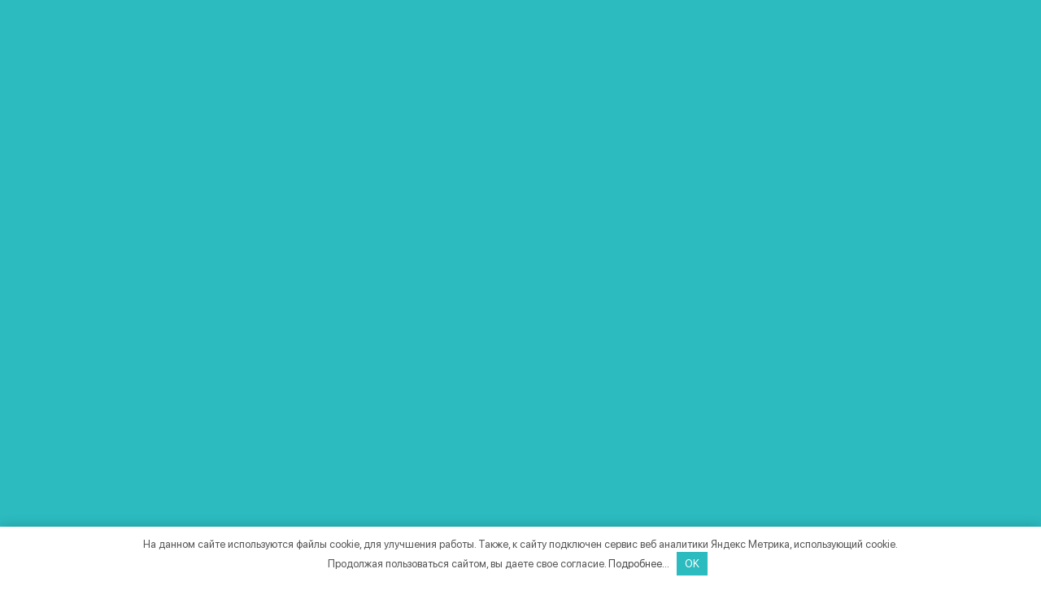

--- FILE ---
content_type: text/html; charset=UTF-8
request_url: https://zont.online/can-adapter/kia-sorento-prime-start-stop-2015/
body_size: 27055
content:
<!DOCTYPE html><html lang="ru-RU"><head><meta charset="UTF-8"><meta name="viewport" content="width=device-width, initial-scale=1"><link rel="profile" href="https://gmpg.org/xfn/11"><link rel="shortcut icon" href="https://zont.online/wp-content/themes/zont/favicon.ico" type="image/x-icon"/><meta name="yandex-verification" content="c95ae430150cd0f0"/><meta name="yandex-verification" content="23365feb18877371"/><meta name="zen-verification" content="UreVQqgqxOrSibZBMg1lUxi4b3sHBsEarnJ49XloSxQj6iGNUDFuHuatM50NgBzF"/>  <script src="https://api-maps.yandex.ru/2.1/?apikey=ea40eeec-96ea-422f-aa14-29f76d13da7d&lang=ru_RU" type="text/javascript"></script> <meta name="zen-verification" content="6VjNgjdwMdaiwvuBGszpJI4Z1oOBElHSGdQbmEfrJJdnq1RjIlZrQn4tyBlQhojP"/> <script src='https://salebot.pro/js/salebot.js' charset='utf-8'></script><script>SaleBotPro.init({onlineChatId:'1377'});</script> <script src="//code.jivo.ru/widget/tzm71tyFsb" async></script> <meta name='robots' content='index, follow, max-image-preview:large, max-snippet:-1, max-video-preview:-1'/><link media="all" href="https://zont.online/wp-content/cache/autoptimize/autoptimize_15d6a319fb211768b91943eef9698441.php" rel="stylesheet"><link media="screen" href="https://zont.online/wp-content/cache/autoptimize/autoptimize_00df71b5809d374b00ce03791ac8fac1.php" rel="stylesheet"><title>KIA SORENTO PRIME START STOP (2015+) - Zont</title><link rel="canonical" href="https://zont.online/can-adapter/kia-sorento-prime-start-stop-2015/"/><meta property="og:locale" content="ru_RU"/><meta property="og:type" content="article"/><meta property="og:title" content="KIA SORENTO PRIME START STOP (2015+) - Zont"/><meta property="og:url" content="https://zont.online/can-adapter/kia-sorento-prime-start-stop-2015/"/><meta property="og:site_name" content="Zont"/><meta name="twitter:card" content="summary_large_image"/> <script type="application/ld+json" class="yoast-schema-graph">{"@context":"https://schema.org","@graph":[{"@type":"WebPage","@id":"https://zont.online/can-adapter/kia-sorento-prime-start-stop-2015/","url":"https://zont.online/can-adapter/kia-sorento-prime-start-stop-2015/","name":"KIA SORENTO PRIME START STOP (2015+) - Zont","isPartOf":{"@id":"https://zont.online/#website"},"datePublished":"2022-10-04T08:26:54+00:00","dateModified":"2022-10-04T08:26:54+00:00","breadcrumb":{"@id":"https://zont.online/can-adapter/kia-sorento-prime-start-stop-2015/#breadcrumb"},"inLanguage":"ru-RU","potentialAction":[{"@type":"ReadAction","target":["https://zont.online/can-adapter/kia-sorento-prime-start-stop-2015/"]}]},{"@type":"BreadcrumbList","@id":"https://zont.online/can-adapter/kia-sorento-prime-start-stop-2015/#breadcrumb","itemListElement":[{"@type":"ListItem","position":1,"name":"Главная страница","item":"https://zont.online/"},{"@type":"ListItem","position":2,"name":"KIA SORENTO PRIME START STOP (2015+)"}]},{"@type":"WebSite","@id":"https://zont.online/#website","url":"https://zont.online/","name":"Zont","description":"","potentialAction":[{"@type":"SearchAction","target":{"@type":"EntryPoint","urlTemplate":"https://zont.online/?s={search_term_string}"},"query-input":"required name=search_term_string"}],"inLanguage":"ru-RU"}]}</script> <style id='wp-img-auto-sizes-contain-inline-css' type='text/css'>img:is([sizes=auto i],[sizes^="auto," i]){contain-intrinsic-size:3000px 1500px}</style><style id='wp-emoji-styles-inline-css' type='text/css'>img.wp-smiley,img.emoji{display:inline !important;border:none !important;box-shadow:none !important;height:1em !important;width:1em !important;margin:0 .07em !important;vertical-align:-.1em !important;background:0 0 !important;padding:0 !important}</style><style id='classic-theme-styles-inline-css' type='text/css'>/*! This file is auto-generated */
.wp-block-button__link{color:#fff;background-color:#32373c;border-radius:9999px;box-shadow:none;text-decoration:none;padding:calc(.667em + 2px) calc(1.333em + 2px);font-size:1.125em}.wp-block-file__button{background:#32373c;color:#fff;text-decoration:none}</style> <script type="text/javascript" src="https://zont.online/wp-includes/js/jquery/jquery.min.js?ver=3.7.1" id="jquery-core-js"></script> <script type="text/javascript" src="https://zont.online/wp-includes/js/jquery/jquery-migrate.min.js?ver=3.4.1" id="jquery-migrate-js"></script> <link rel="https://api.w.org/" href="https://zont.online/wp-json/"/><link rel="alternate" title="JSON" type="application/json" href="https://zont.online/wp-json/wp/v2/can-adapter/5518"/><style>.pseudo-clearfy-link{color:#008acf;cursor:pointer}.pseudo-clearfy-link:hover{text-decoration:none}</style><link rel="icon" href="https://zont.online/wp-content/uploads/2022/10/favicon.png" sizes="32x32"/><link rel="icon" href="https://zont.online/wp-content/uploads/2022/10/favicon.png" sizes="192x192"/><link rel="apple-touch-icon" href="https://zont.online/wp-content/uploads/2022/10/favicon.png"/><meta name="msapplication-TileImage" content="https://zont.online/wp-content/uploads/2022/10/favicon.png"/><style>.clearfy-cookie{position:fixed;left:0;right:0;bottom:0;padding:12px;color:#555;background:#fff;-webkit-box-shadow:0 0 15px rgba(0,0,0,.2);-moz-box-shadow:0 0 15px rgba(0,0,0,.2);box-shadow:0 0 15px rgba(0,0,0,.2);z-index:9999;font-size:13px;transition:.3s}.clearfy-cookie--left{left:20px;bottom:20px;right:auto;max-width:400px;margin-right:20px}.clearfy-cookie--right{left:auto;bottom:20px;right:20px;max-width:400px;margin-left:20px}.clearfy-cookie.clearfy-cookie-hide{transform:translateY(150%) translateZ(0);opacity:0}.clearfy-cookie-container{max-width:1170px;margin:0 auto;text-align:center}.clearfy-cookie-accept{background:#2cbbbf;color:#fff;border:0;padding:.4em .8em;margin:0 .5em;font-size:13px;cursor:pointer}.clearfy-cookie-accept:hover,.clearfy-cookie-accept:focus{opacity:.9}</style><style id='global-styles-inline-css' type='text/css'>:root{--wp--preset--aspect-ratio--square:1;--wp--preset--aspect-ratio--4-3:4/3;--wp--preset--aspect-ratio--3-4:3/4;--wp--preset--aspect-ratio--3-2:3/2;--wp--preset--aspect-ratio--2-3:2/3;--wp--preset--aspect-ratio--16-9:16/9;--wp--preset--aspect-ratio--9-16:9/16;--wp--preset--color--black:#000;--wp--preset--color--cyan-bluish-gray:#abb8c3;--wp--preset--color--white:#fff;--wp--preset--color--pale-pink:#f78da7;--wp--preset--color--vivid-red:#cf2e2e;--wp--preset--color--luminous-vivid-orange:#ff6900;--wp--preset--color--luminous-vivid-amber:#fcb900;--wp--preset--color--light-green-cyan:#7bdcb5;--wp--preset--color--vivid-green-cyan:#00d084;--wp--preset--color--pale-cyan-blue:#8ed1fc;--wp--preset--color--vivid-cyan-blue:#0693e3;--wp--preset--color--vivid-purple:#9b51e0;--wp--preset--gradient--vivid-cyan-blue-to-vivid-purple:linear-gradient(135deg,#0693e3 0%,#9b51e0 100%);--wp--preset--gradient--light-green-cyan-to-vivid-green-cyan:linear-gradient(135deg,#7adcb4 0%,#00d082 100%);--wp--preset--gradient--luminous-vivid-amber-to-luminous-vivid-orange:linear-gradient(135deg,#fcb900 0%,#ff6900 100%);--wp--preset--gradient--luminous-vivid-orange-to-vivid-red:linear-gradient(135deg,#ff6900 0%,#cf2e2e 100%);--wp--preset--gradient--very-light-gray-to-cyan-bluish-gray:linear-gradient(135deg,#eee 0%,#a9b8c3 100%);--wp--preset--gradient--cool-to-warm-spectrum:linear-gradient(135deg,#4aeadc 0%,#9778d1 20%,#cf2aba 40%,#ee2c82 60%,#fb6962 80%,#fef84c 100%);--wp--preset--gradient--blush-light-purple:linear-gradient(135deg,#ffceec 0%,#9896f0 100%);--wp--preset--gradient--blush-bordeaux:linear-gradient(135deg,#fecda5 0%,#fe2d2d 50%,#6b003e 100%);--wp--preset--gradient--luminous-dusk:linear-gradient(135deg,#ffcb70 0%,#c751c0 50%,#4158d0 100%);--wp--preset--gradient--pale-ocean:linear-gradient(135deg,#fff5cb 0%,#b6e3d4 50%,#33a7b5 100%);--wp--preset--gradient--electric-grass:linear-gradient(135deg,#caf880 0%,#71ce7e 100%);--wp--preset--gradient--midnight:linear-gradient(135deg,#020381 0%,#2874fc 100%);--wp--preset--font-size--small:13px;--wp--preset--font-size--medium:20px;--wp--preset--font-size--large:36px;--wp--preset--font-size--x-large:42px;--wp--preset--spacing--20:.44rem;--wp--preset--spacing--30:.67rem;--wp--preset--spacing--40:1rem;--wp--preset--spacing--50:1.5rem;--wp--preset--spacing--60:2.25rem;--wp--preset--spacing--70:3.38rem;--wp--preset--spacing--80:5.06rem;--wp--preset--shadow--natural:6px 6px 9px rgba(0,0,0,.2);--wp--preset--shadow--deep:12px 12px 50px rgba(0,0,0,.4);--wp--preset--shadow--sharp:6px 6px 0px rgba(0,0,0,.2);--wp--preset--shadow--outlined:6px 6px 0px -3px #fff,6px 6px #000;--wp--preset--shadow--crisp:6px 6px 0px #000}:where(.is-layout-flex){gap:.5em}:where(.is-layout-grid){gap:.5em}body .is-layout-flex{display:flex}.is-layout-flex{flex-wrap:wrap;align-items:center}.is-layout-flex>:is(*,div){margin:0}body .is-layout-grid{display:grid}.is-layout-grid>:is(*,div){margin:0}:where(.wp-block-columns.is-layout-flex){gap:2em}:where(.wp-block-columns.is-layout-grid){gap:2em}:where(.wp-block-post-template.is-layout-flex){gap:1.25em}:where(.wp-block-post-template.is-layout-grid){gap:1.25em}.has-black-color{color:var(--wp--preset--color--black) !important}.has-cyan-bluish-gray-color{color:var(--wp--preset--color--cyan-bluish-gray) !important}.has-white-color{color:var(--wp--preset--color--white) !important}.has-pale-pink-color{color:var(--wp--preset--color--pale-pink) !important}.has-vivid-red-color{color:var(--wp--preset--color--vivid-red) !important}.has-luminous-vivid-orange-color{color:var(--wp--preset--color--luminous-vivid-orange) !important}.has-luminous-vivid-amber-color{color:var(--wp--preset--color--luminous-vivid-amber) !important}.has-light-green-cyan-color{color:var(--wp--preset--color--light-green-cyan) !important}.has-vivid-green-cyan-color{color:var(--wp--preset--color--vivid-green-cyan) !important}.has-pale-cyan-blue-color{color:var(--wp--preset--color--pale-cyan-blue) !important}.has-vivid-cyan-blue-color{color:var(--wp--preset--color--vivid-cyan-blue) !important}.has-vivid-purple-color{color:var(--wp--preset--color--vivid-purple) !important}.has-black-background-color{background-color:var(--wp--preset--color--black) !important}.has-cyan-bluish-gray-background-color{background-color:var(--wp--preset--color--cyan-bluish-gray) !important}.has-white-background-color{background-color:var(--wp--preset--color--white) !important}.has-pale-pink-background-color{background-color:var(--wp--preset--color--pale-pink) !important}.has-vivid-red-background-color{background-color:var(--wp--preset--color--vivid-red) !important}.has-luminous-vivid-orange-background-color{background-color:var(--wp--preset--color--luminous-vivid-orange) !important}.has-luminous-vivid-amber-background-color{background-color:var(--wp--preset--color--luminous-vivid-amber) !important}.has-light-green-cyan-background-color{background-color:var(--wp--preset--color--light-green-cyan) !important}.has-vivid-green-cyan-background-color{background-color:var(--wp--preset--color--vivid-green-cyan) !important}.has-pale-cyan-blue-background-color{background-color:var(--wp--preset--color--pale-cyan-blue) !important}.has-vivid-cyan-blue-background-color{background-color:var(--wp--preset--color--vivid-cyan-blue) !important}.has-vivid-purple-background-color{background-color:var(--wp--preset--color--vivid-purple) !important}.has-black-border-color{border-color:var(--wp--preset--color--black) !important}.has-cyan-bluish-gray-border-color{border-color:var(--wp--preset--color--cyan-bluish-gray) !important}.has-white-border-color{border-color:var(--wp--preset--color--white) !important}.has-pale-pink-border-color{border-color:var(--wp--preset--color--pale-pink) !important}.has-vivid-red-border-color{border-color:var(--wp--preset--color--vivid-red) !important}.has-luminous-vivid-orange-border-color{border-color:var(--wp--preset--color--luminous-vivid-orange) !important}.has-luminous-vivid-amber-border-color{border-color:var(--wp--preset--color--luminous-vivid-amber) !important}.has-light-green-cyan-border-color{border-color:var(--wp--preset--color--light-green-cyan) !important}.has-vivid-green-cyan-border-color{border-color:var(--wp--preset--color--vivid-green-cyan) !important}.has-pale-cyan-blue-border-color{border-color:var(--wp--preset--color--pale-cyan-blue) !important}.has-vivid-cyan-blue-border-color{border-color:var(--wp--preset--color--vivid-cyan-blue) !important}.has-vivid-purple-border-color{border-color:var(--wp--preset--color--vivid-purple) !important}.has-vivid-cyan-blue-to-vivid-purple-gradient-background{background:var(--wp--preset--gradient--vivid-cyan-blue-to-vivid-purple) !important}.has-light-green-cyan-to-vivid-green-cyan-gradient-background{background:var(--wp--preset--gradient--light-green-cyan-to-vivid-green-cyan) !important}.has-luminous-vivid-amber-to-luminous-vivid-orange-gradient-background{background:var(--wp--preset--gradient--luminous-vivid-amber-to-luminous-vivid-orange) !important}.has-luminous-vivid-orange-to-vivid-red-gradient-background{background:var(--wp--preset--gradient--luminous-vivid-orange-to-vivid-red) !important}.has-very-light-gray-to-cyan-bluish-gray-gradient-background{background:var(--wp--preset--gradient--very-light-gray-to-cyan-bluish-gray) !important}.has-cool-to-warm-spectrum-gradient-background{background:var(--wp--preset--gradient--cool-to-warm-spectrum) !important}.has-blush-light-purple-gradient-background{background:var(--wp--preset--gradient--blush-light-purple) !important}.has-blush-bordeaux-gradient-background{background:var(--wp--preset--gradient--blush-bordeaux) !important}.has-luminous-dusk-gradient-background{background:var(--wp--preset--gradient--luminous-dusk) !important}.has-pale-ocean-gradient-background{background:var(--wp--preset--gradient--pale-ocean) !important}.has-electric-grass-gradient-background{background:var(--wp--preset--gradient--electric-grass) !important}.has-midnight-gradient-background{background:var(--wp--preset--gradient--midnight) !important}.has-small-font-size{font-size:var(--wp--preset--font-size--small) !important}.has-medium-font-size{font-size:var(--wp--preset--font-size--medium) !important}.has-large-font-size{font-size:var(--wp--preset--font-size--large) !important}.has-x-large-font-size{font-size:var(--wp--preset--font-size--x-large) !important}</style></head><body class="wp-singular can-adapter-template-default single single-can-adapter postid-5518 wp-theme-zont"><div class="document__preloader"> <svg xmlns="http://www.w3.org/2000/svg" viewBox="0 0 20781.55 6631.7"><style type="text/css">.str0{stroke:#fefefe;stroke-width:128.95;stroke-miterlimit:22.9256}.fil1{fill:none;fill-rule:nonzero}.fil0{fill:#fefefe;fill-rule:nonzero}</style><polygon class="fil0" points="4453.94,3214.96 644.77,3214.96 644.77,2207.56 4453.94,2207.56 "/> <polygon class="fil0" points="4453.94,5986.35 644.77,5986.35 644.77,4978.65 4453.94,4978.65 "/> <polygon class="fil0" points="4453.94,3214.96 1275.62,5761.13 646.02,4987.64 3824.71,2441.94 "/> <polygon class="fil1 str0" points="64.48,6566.64 5034.24,6566.64 5034.24,1627.26 64.48,1627.26 "/> <polygon class="fil0" points="9681.38,5986.27 5872.44,5986.27 5872.44,4978.43 9681.38,4978.43 "/> <polygon class="fil0" points="9681.38,3215.1 5872.44,3215.1 5872.44,2207.64 9681.38,2207.64 "/> <polygon class="fil0" points="8624.04,2207.56 9681.38,2207.64 9681.38,5986.27 8624.04,5986.27 "/> <polygon class="fil0" points="5872.44,2207.64 6929.76,2207.56 6929.76,5986.27 5872.44,5986.27 "/> <polygon class="fil1 str0" points="5292.15,6566.56 10261.69,6566.56 10261.69,1627.26 5292.15,1627.26 "/> <polygon class="fil0" points="13893.47,2207.56 14909.11,2207.56 14909.11,5986.93 13893.47,5986.93 "/> <polygon class="fil0" points="11099.84,2207.56 12116.22,2207.56 12116.22,5986.93 11099.84,5986.93 "/> <polygon class="fil0" points="13893.47,5986.93 11327.11,2833.14 12106.45,2208.79 14672.99,5362.3 "/> <polygon class="fil1 str0" points="10519.56,6567.21 15489.45,6567.21 15489.45,1627.26 10519.56,1627.26 "/> <polygon class="fil0" points="20136.75,3215.26 16327.6,3215.26 16327.6,2207.56 20136.75,2207.56 "/> <polygon class="fil0" points="17665.62,2207.56 18798.48,2207.56 18798.48,5986.93 17665.62,5986.93 "/> <polygon class="fil1 str0" points="15747.31,6567.21 20717.07,6567.21 20717.07,1627.26 15747.31,1627.26 "/> <path class="fil0" d="M143.58 517.41l936.83 0 0 454.69 141.11 0 0 -968.17 -141.11 0 0 395.89 -936.83 0 0 -395.89 -141.11 0 0 968.17 141.11 0 0 -454.69zm1285.69 90.15l0 117.59c0,168.55 117.59,246.95 325.33,246.95l548.76 0c117.59,0 172.48,-78.4 172.48,-78.4l0 78.4 141.11 0 0 -627.16c0,-211.66 -101.92,-341.01 -364.54,-341.01l-425.29 0c-331.22,0 -348.86,162.67 -348.86,278.3l145.03 0c0,-88.2 11.76,-160.72 239.11,-160.72l374.34 0c168.55,0 239.11,90.16 239.11,199.91l0 135.23c0,0 -19.6,-76.44 -180.31,-76.44l-564.44 0c-211.67,0 -301.82,94.08 -301.82,227.35zm352.77 -109.75l478.21 0c137.19,0 215.59,54.88 215.59,176.4 0,121.51 -68.6,180.3 -215.59,180.3l-478.21 0c-168.55,0 -211.66,-58.79 -211.66,-145.03l0 -70.56c0,-90.15 35.28,-141.11 211.66,-141.11zm1181.81 -493.88l-141.11 0 0 968.17 1932.44 0 0 -968.17 -141.12 0 0 850.58 -754.54 0 0 -850.58 -141.11 0 0 850.58 -754.55 0 0 -850.58zm1991.23 603.64l0 117.59c0,168.55 117.59,246.95 325.34,246.95l548.76 0c117.59,0 172.48,-78.4 172.48,-78.4l0 78.4 141.11 0 0 -627.16c0,-211.66 -101.92,-341.01 -364.54,-341.01l-425.29 0c-331.23,0 -348.87,162.67 -348.87,278.3l145.04 0c0,-88.2 11.76,-160.72 239.11,-160.72l374.34 0c168.55,0 239.11,90.16 239.11,199.91l0 135.23c0,0 -19.6,-76.44 -180.31,-76.44l-564.44 0c-211.68,0 -301.83,94.08 -301.83,227.35zm352.78 -109.75l478.21 0c137.19,0 215.59,54.88 215.59,176.4 0,121.51 -68.6,180.3 -215.59,180.3l-478.21 0c-168.55,0 -211.66,-58.79 -211.66,-145.03l0 -70.56c0,-90.15 35.28,-141.11 211.66,-141.11zm1663.95 109.75l0 117.59c0,168.55 117.59,246.95 325.33,246.95l548.76 0c117.59,0 172.48,-78.4 172.48,-78.4l0 78.4 141.11 0 0 -627.16c0,-211.66 -101.92,-341.01 -364.54,-341.01l-425.29 0c-331.22,0 -348.86,162.67 -348.86,278.3l145.03 0c0,-88.2 11.76,-160.72 239.11,-160.72l374.34 0c168.55,0 239.11,90.16 239.11,199.91l0 135.23c0,0 -19.6,-76.44 -180.31,-76.44l-564.44 0c-211.67,0 -301.82,94.08 -301.82,227.35zm352.77 -109.75l478.21 0c137.19,0 215.59,54.88 215.59,176.4 0,121.51 -68.6,180.3 -215.59,180.3l-478.21 0c-168.55,0 -211.66,-58.79 -211.66,-145.03l0 -70.56c0,-90.15 35.28,-141.11 211.66,-141.11zm1205.33 -380.22l727.12 0c117.58,0 184.22,47.04 184.22,133.27l0 39.2c0,90.15 -62.72,133.27 -180.3,133.27l-731.04 0 0 -305.75zm-141.11 854.51l870.19 0c243.03,0 348.86,-96.04 348.86,-250.86l0 -43.11c0,-82.32 -50.95,-170.52 -178.36,-199.91 88.21,-15.68 152.88,-82.31 152.88,-188.14l0 -39.2c0,-150.91 -105.84,-250.85 -344.95,-250.85l-848.62 0 0 972.09zm141.11 -431.17l703.59 0c207.75,0 233.24,58.79 233.24,137.19l0 43.11c0,86.24 -74.48,133.27 -211.67,133.27l-725.16 0 0 -313.58zm1906.97 431.17l0 -850.59 529.17 0 0 -117.58 -1199.45 0 0 117.58 529.17 0 0 850.59 141.12 0zm676.16 -591.89l0 211.67c0,246.95 137.19,380.22 423.33,380.22l386.1 0c313.58,0 425.29,-176.39 425.29,-380.22l0 -211.67c0,-201.86 -101.92,-380.21 -423.33,-380.21l-388.06 0c-305.74,0 -423.33,166.59 -423.33,380.21zm141.11 211.67l0 -211.67c0,-188.14 99.96,-262.62 292.02,-262.62l368.46 0c188.14,0 292.02,94.08 292.02,262.62l0 211.67c0,188.15 -117.59,262.62 -293.98,262.62l-366.5 0c-192.06,0 -292.02,-86.24 -292.02,-262.62zm1279.8 -587.96l0 968.17 141.11 0 0 -858.43 43.11 0 513.49 858.43 94.08 0 513.49 -858.43 43.12 0 0 858.43 141.11 0 0 -968.17 -254.79 0 -491.93 825.1 -488 -825.1 -254.78 0zm1693.34 603.64l0 117.59c0,168.55 117.59,246.95 325.33,246.95l548.76 0c117.59,0 172.48,-78.4 172.48,-78.4l0 78.4 141.11 0 0 -627.16c0,-211.66 -101.92,-341.01 -364.54,-341.01l-425.29 0c-331.22,0 -348.86,162.67 -348.86,278.3l145.03 0c0,-88.2 11.76,-160.72 239.11,-160.72l374.34 0c168.55,0 239.11,90.16 239.11,199.91l0 135.23c0,0 -19.6,-76.44 -180.31,-76.44l-564.44 0c-211.67,0 -301.82,94.08 -301.82,227.35zm352.77 -109.75l478.21 0c137.19,0 215.59,54.88 215.59,176.4 0,121.51 -68.6,180.3 -215.59,180.3l-478.21 0c-168.55,0 -211.66,-58.79 -211.66,-145.03l0 -70.56c0,-90.15 35.28,-141.11 211.66,-141.11zm1665.91 474.29l0 -850.59 529.17 0 0 -117.58 -1199.45 0 0 117.58 529.17 0 0 850.59 141.12 0zm844.7 -968.17l-141.11 0 0 968.17 241.07 0 797.67 -858.43 39.19 0 0 858.43 141.11 0 0 -968.17 -235.19 0 -797.67 858.42 -45.07 0 0 -858.42zm1446.4 486.04l150.91 0 584.05 482.13 203.82 0 -662.44 -537 611.48 -431.17 -225.39 0 -509.57 368.45 -152.87 0 0 -368.45 -141.11 0 0 968.17 141.11 0 0 -482.13zm1054.41 117.59l0 117.59c0,168.55 117.59,246.95 325.33,246.95l548.76 0c117.59,0 172.48,-78.4 172.48,-78.4l0 78.4 141.11 0 0 -627.16c0,-211.66 -101.92,-341.01 -364.54,-341.01l-425.29 0c-331.22,0 -348.86,162.67 -348.86,278.3l145.03 0c0,-88.2 11.76,-160.72 239.11,-160.72l374.34 0c168.55,0 239.11,90.16 239.11,199.91l0 135.23c0,0 -19.6,-76.44 -180.31,-76.44l-564.44 0c-211.67,0 -301.82,94.08 -301.82,227.35zm352.77 -109.75l478.21 0c137.19,0 215.59,54.88 215.59,176.4 0,121.51 -68.6,180.3 -215.59,180.3l-478.21 0c-168.55,0 -211.66,-58.79 -211.66,-145.03l0 -70.56c0,-90.15 35.28,-141.11 211.66,-141.11z"/> </svg></div>  <script type="text/javascript">var _tmr=window._tmr||(window._tmr=[]);_tmr.push({id:"3411042",type:"pageView",start:(new Date()).getTime()});(function(d,w,id){if(d.getElementById(id))return;var ts=d.createElement("script");ts.type="text/javascript";ts.async=true;ts.id=id;ts.src="https://top-fwz1.mail.ru/js/code.js";var f=function(){var s=d.getElementsByTagName("script")[0];s.parentNode.insertBefore(ts,s);};if(w.opera=="[object Opera]"){d.addEventListener("DOMContentLoaded",f,false);}else{f();}})(document,window,"tmr-code");</script> <noscript><div><img src="https://top-fwz1.mail.ru/counter?id=3411042;js=na" style="position:absolute;left:-9999px;" alt="Top.Mail.Ru"/></div></noscript>  <script type="text/javascript">(function(m,e,t,r,i,k,a){m[i]=m[i]||function(){(m[i].a=m[i].a||[]).push(arguments)};m[i].l=1*new Date();for(var j=0;j<document.scripts.length;j++){if(document.scripts[j].src===r){return;}}
k=e.createElement(t),a=e.getElementsByTagName(t)[0],k.async=1,k.src=r,a.parentNode.insertBefore(k,a)})(window,document,"script","https://mc.yandex.ru/metrika/tag.js","ym");ym(18491314,"init",{clickmap:true,trackLinks:true,accurateTrackBounce:true,webvisor:true,trackHash:true});</script> <noscript><div><img src="https://mc.yandex.ru/watch/18491314" style="position:absolute; left:-9999px;" alt=""/></div> </noscript>  <script async src="https://www.googletagmanager.com/gtag/js?id=G-2E7GZ9H7XK"></script> <script>window.dataLayer=window.dataLayer||[];function gtag(){dataLayer.push(arguments);}
gtag('js',new Date());gtag('config','G-2E7GZ9H7XK');</script> <header class="header static"><div class="run__string" data-speed="20"><div class="container"><div class="run__string-inner"><div class="run__string-elem"></div></div></div></div><div class="container"><div class="header__top"><div class="row justify-content-lg-between align-items-center"><div class="col-auto"><div class="header__logo"> <a href="/"> <img src="https://zont.online/wp-content/themes/zont/images/logo.svg?v2" alt=""> </a></div></div><div class="col-lg-8 header__contact-wrap"><div class="header__contact"><div class="row row-cols-2"><div class="col"><div class="header__contact-item"> <a href="tel:88005510828">8 (800) 551-08-28 </a> <span> Отдел продаж (отопление)</span></div></div><div class="col"><div class="header__contact-item"> <a href="tel:89200505415">8-920-050-54-15 </a> <span> Отдел ремонта</span> <a class="ms-1" href="https://wa.me/79200505415" title="WhatsApp"> <svg xmlns="http://www.w3.org/2000/svg" viewBox="0 0 448 512"><path fill="#ffffff" d="M380.9 97.1C339 55.1 283.2 32 223.9 32c-122.4 0-222 99.6-222 222 0 39.1 10.2 77.3 29.6 111L0 480l117.7-30.9c32.4 17.7 68.9 27 106.1 27h.1c122.3 0 224.1-99.6 224.1-222 0-59.3-25.2-115-67.1-157zm-157 341.6c-33.2 0-65.7-8.9-94-25.7l-6.7-4-69.8 18.3L72 359.2l-4.4-7c-18.5-29.4-28.2-63.3-28.2-98.2 0-101.7 82.8-184.5 184.6-184.5 49.3 0 95.6 19.2 130.4 54.1 34.8 34.9 56.2 81.2 56.1 130.5 0 101.8-84.9 184.6-186.6 184.6zm101.2-138.2c-5.5-2.8-32.8-16.2-37.9-18-5.1-1.9-8.8-2.8-12.5 2.8-3.7 5.6-14.3 18-17.6 21.8-3.2 3.7-6.5 4.2-12 1.4-32.6-16.3-54-29.1-75.5-66-5.7-9.8 5.7-9.1 16.3-30.3 1.8-3.7.9-6.9-.5-9.7-1.4-2.8-12.5-30.1-17.1-41.2-4.5-10.8-9.1-9.3-12.5-9.5-3.2-.2-6.9-.2-10.6-.2-3.7 0-9.7 1.4-14.8 6.9-5.1 5.6-19.4 19-19.4 46.3 0 27.3 19.9 53.7 22.6 57.4 2.8 3.7 39.1 59.7 94.8 83.8 35.2 15.2 49 16.5 66.6 13.9 10.7-1.6 32.8-13.4 37.4-26.4 4.6-13 4.6-24.1 3.2-26.4-1.3-2.5-5-3.9-10.5-6.6z"/></svg> </a> <a class="ms-1" href="viber://chat?number=%2B79200505415" title="Viber"> <svg xmlns="http://www.w3.org/2000/svg" viewBox="0 0 512 512"><path fill="#ffffff" d="M444 49.9C431.3 38.2 379.9.9 265.3.4c0 0-135.1-8.1-200.9 52.3C27.8 89.3 14.9 143 13.5 209.5c-1.4 66.5-3.1 191.1 117 224.9h.1l-.1 51.6s-.8 20.9 13 25.1c16.6 5.2 26.4-10.7 42.3-27.8 8.7-9.4 20.7-23.2 29.8-33.7 82.2 6.9 145.3-8.9 152.5-11.2 16.6-5.4 110.5-17.4 125.7-142 15.8-128.6-7.6-209.8-49.8-246.5zM457.9 287c-12.9 104-89 110.6-103 115.1-6 1.9-61.5 15.7-131.2 11.2 0 0-52 62.7-68.2 79-5.3 5.3-11.1 4.8-11-5.7 0-6.9.4-85.7.4-85.7-.1 0-.1 0 0 0-101.8-28.2-95.8-134.3-94.7-189.8 1.1-55.5 11.6-101 42.6-131.6 55.7-50.5 170.4-43 170.4-43 96.9.4 143.3 29.6 154.1 39.4 35.7 30.6 53.9 103.8 40.6 211.1zm-139-80.8c.4 8.6-12.5 9.2-12.9.6-1.1-22-11.4-32.7-32.6-33.9-8.6-.5-7.8-13.4.7-12.9 27.9 1.5 43.4 17.5 44.8 46.2zm20.3 11.3c1-42.4-25.5-75.6-75.8-79.3-8.5-.6-7.6-13.5.9-12.9 58 4.2 88.9 44.1 87.8 92.5-.1 8.6-13.1 8.2-12.9-.3zm47 13.4c.1 8.6-12.9 8.7-12.9.1-.6-81.5-54.9-125.9-120.8-126.4-8.5-.1-8.5-12.9 0-12.9 73.7.5 133 51.4 133.7 139.2zM374.9 329v.2c-10.8 19-31 40-51.8 33.3l-.2-.3c-21.1-5.9-70.8-31.5-102.2-56.5-16.2-12.8-31-27.9-42.4-42.4-10.3-12.9-20.7-28.2-30.8-46.6-21.3-38.5-26-55.7-26-55.7-6.7-20.8 14.2-41 33.3-51.8h.2c9.2-4.8 18-3.2 23.9 3.9 0 0 12.4 14.8 17.7 22.1 5 6.8 11.7 17.7 15.2 23.8 6.1 10.9 2.3 22-3.7 26.6l-12 9.6c-6.1 4.9-5.3 14-5.3 14s17.8 67.3 84.3 84.3c0 0 9.1.8 14-5.3l9.6-12c4.6-6 15.7-9.8 26.6-3.7 14.7 8.3 33.4 21.2 45.8 32.9 7 5.7 8.6 14.4 3.8 23.6z"/></svg> </a></div></div><div class="col"><div class="header__contact-item"> <a href="tel:88312207660">8 (831) 220-76-60 </a> <span> Отдел продаж (автосигнализации)</span></div></div><div class="col"><div class="header__contact-item"> <a href="tel:89200003895">8-920-000-38-95 </a> <span> Отдел ремонта</span> <a class="ms-1" href="https://wa.me/79200003895" title="WhatsApp"> <svg xmlns="http://www.w3.org/2000/svg" viewBox="0 0 448 512"><path fill="#ffffff" d="M380.9 97.1C339 55.1 283.2 32 223.9 32c-122.4 0-222 99.6-222 222 0 39.1 10.2 77.3 29.6 111L0 480l117.7-30.9c32.4 17.7 68.9 27 106.1 27h.1c122.3 0 224.1-99.6 224.1-222 0-59.3-25.2-115-67.1-157zm-157 341.6c-33.2 0-65.7-8.9-94-25.7l-6.7-4-69.8 18.3L72 359.2l-4.4-7c-18.5-29.4-28.2-63.3-28.2-98.2 0-101.7 82.8-184.5 184.6-184.5 49.3 0 95.6 19.2 130.4 54.1 34.8 34.9 56.2 81.2 56.1 130.5 0 101.8-84.9 184.6-186.6 184.6zm101.2-138.2c-5.5-2.8-32.8-16.2-37.9-18-5.1-1.9-8.8-2.8-12.5 2.8-3.7 5.6-14.3 18-17.6 21.8-3.2 3.7-6.5 4.2-12 1.4-32.6-16.3-54-29.1-75.5-66-5.7-9.8 5.7-9.1 16.3-30.3 1.8-3.7.9-6.9-.5-9.7-1.4-2.8-12.5-30.1-17.1-41.2-4.5-10.8-9.1-9.3-12.5-9.5-3.2-.2-6.9-.2-10.6-.2-3.7 0-9.7 1.4-14.8 6.9-5.1 5.6-19.4 19-19.4 46.3 0 27.3 19.9 53.7 22.6 57.4 2.8 3.7 39.1 59.7 94.8 83.8 35.2 15.2 49 16.5 66.6 13.9 10.7-1.6 32.8-13.4 37.4-26.4 4.6-13 4.6-24.1 3.2-26.4-1.3-2.5-5-3.9-10.5-6.6z"/></svg> </a></div></div><div class="col"><div class="header__contact-item"> <a href="tel:88312207676">8 (831) 220-76-76 </a> <span> Офис</span></div></div><div class="col"><div class="header__contact-item"> <a href="https://zont.online/#section_request" class="header_btn">Написать</a> <span> Техподдержка</span></div></div><div class="col"><div class="header__contact-item"> <a href="https://lk.microline.ru/workers" class="header_btn btn_specialists orange">Кто установит</a> <span>Биржа специалистов</span></div></div></div></div></div><div class="col-auto header__social-wrap"><div class="header__social social"><ul><li> <a href="https://t.me/zontonline_bot" target="_blank"> <?xml version="1.0" encoding="UTF-8" standalone="no"?> <svg xmlns:dc="http://purl.org/dc/elements/1.1/" xmlns:cc="http://creativecommons.org/ns#" xmlns:rdf="http://www.w3.org/1999/02/22-rdf-syntax-ns#" xmlns:svg="http://www.w3.org/2000/svg" xmlns="http://www.w3.org/2000/svg" xmlns:sodipodi="http://sodipodi.sourceforge.net/DTD/sodipodi-0.dtd" xmlns:inkscape="http://www.inkscape.org/namespaces/inkscape" width="32" height="32" version="1.1" id="svg4" sodipodi:docname="botzont.svg" inkscape:version="1.0.2-2 (e86c870879, 2021-01-15)"> <metadata id="metadata10"> <rdf:RDF> <cc:Work rdf:about=""> <dc:format>image/svg+xml</dc:format> <dc:type rdf:resource="http://purl.org/dc/dcmitype/StillImage"/> <dc:title></dc:title> </cc:Work> </rdf:RDF> </metadata> <defs id="defs8"> <pattern id="EMFhbasepattern" patternUnits="userSpaceOnUse" width="6" height="6" x="0" y="0"/> <pattern id="EMFhbasepattern-9" patternUnits="userSpaceOnUse" width="6" height="6" x="0" y="0"/> <pattern id="EMFhbasepattern-7" patternUnits="userSpaceOnUse" width="6" height="6" x="0" y="0"/> <pattern id="EMFhbasepattern-2" patternUnits="userSpaceOnUse" width="6" height="6" x="0" y="0"/> <pattern id="EMFhbasepattern-1" patternUnits="userSpaceOnUse" width="6" height="6" x="0" y="0"/> <pattern id="EMFhbasepattern-3" patternUnits="userSpaceOnUse" width="6" height="6" x="0" y="0"/> <pattern id="EMFhbasepattern-8" patternUnits="userSpaceOnUse" width="6" height="6" x="0" y="0"/> <pattern id="EMFhbasepattern-24" patternUnits="userSpaceOnUse" width="6" height="6" x="0" y="0"/> <pattern id="EMFhbasepattern-93" patternUnits="userSpaceOnUse" width="6" height="6" x="0" y="0"/> <pattern id="EMFhbasepattern-13" patternUnits="userSpaceOnUse" width="6" height="6" x="0" y="0"/> <pattern id="EMFhbasepattern-134" patternUnits="userSpaceOnUse" width="6" height="6" x="0" y="0"/> <pattern id="EMFhbasepattern-83" patternUnits="userSpaceOnUse" width="6" height="6" x="0" y="0"/> <pattern id="EMFhbasepattern-20" patternUnits="userSpaceOnUse" width="6" height="6" x="0" y="0"/> <pattern id="EMFhbasepattern-10" patternUnits="userSpaceOnUse" width="6" height="6" x="0" y="0"/> <pattern id="EMFhbasepattern-5" patternUnits="userSpaceOnUse" width="6" height="6" x="0" y="0"/> <pattern id="EMFhbasepattern-6" patternUnits="userSpaceOnUse" width="6" height="6" x="0" y="0"/> <pattern id="EMFhbasepattern-95" patternUnits="userSpaceOnUse" width="6" height="6" x="0" y="0"/> <pattern id="EMFhbasepattern-15" patternUnits="userSpaceOnUse" width="6" height="6" x="0" y="0"/> <pattern id="EMFhbasepattern-11" patternUnits="userSpaceOnUse" width="6" height="6" x="0" y="0"/> <pattern id="EMFhbasepattern-0" patternUnits="userSpaceOnUse" width="6" height="6" x="0" y="0"/> <pattern id="EMFhbasepattern-82" patternUnits="userSpaceOnUse" width="6" height="6" x="0" y="0"/> <pattern id="EMFhbasepattern-92" patternUnits="userSpaceOnUse" width="6" height="6" x="0" y="0"/> <pattern id="EMFhbasepattern-58" patternUnits="userSpaceOnUse" width="6" height="6" x="0" y="0"/> <pattern id="EMFhbasepattern-71" patternUnits="userSpaceOnUse" width="6" height="6" x="0" y="0"/> <pattern id="EMFhbasepattern-37" patternUnits="userSpaceOnUse" width="6" height="6" x="0" y="0"/> <pattern id="EMFhbasepattern-62" patternUnits="userSpaceOnUse" width="6" height="6" x="0" y="0"/> </defs> <sodipodi:namedview pagecolor="#ffffff" bordercolor="#ffffff" borderopacity="1" objecttolerance="10" gridtolerance="10" guidetolerance="10" inkscape:pageopacity="0" inkscape:pageshadow="2" inkscape:window-width="1920" inkscape:window-height="1018" id="namedview6" showgrid="false" inkscape:zoom="11.313709" inkscape:cx="21.083681" inkscape:cy="10.929406" inkscape:window-x="-8" inkscape:window-y="-8" inkscape:window-maximized="1" inkscape:current-layer="svg4" inkscape:document-rotation="0" showguides="true" inkscape:guide-bbox="true"/> <path style="fill:none;stroke:#ffffff;stroke-width:1.91464;stroke-linecap:round;stroke-linejoin:round;stroke-miterlimit:4;stroke-dasharray:none;stroke-opacity:1" d="M 20.204413,4.588405 V 3.41669 c 0,-0.48735 -0.394222,-0.881378 -0.892186,-0.881378 v 0 h -6.629154 c -0.487591,0 -0.892187,0.394028 -0.892187,0.881378 v 0 1.140608" id="path937"/> <path style="fill:none;stroke:#ffffff;stroke-width:1.91464;stroke-linecap:round;stroke-linejoin:round;stroke-miterlimit:4;stroke-dasharray:none;stroke-opacity:1" d="m 31.045516,20.473954 v -3.608467 c 0,-6.791798 -5.560603,-12.349666 -12.345371,-12.349666 v 0 h -5.40499 c -6.7847685,0 -12.33499874,5.557868 -12.33499874,12.349666 v 0 3.608467 c 0,3.815849 3.11227934,6.947335 6.93000764,6.947335 v 0 H 24.105136 c 3.828102,0 6.94038,-3.110747 6.94038,-6.947335 z" id="path939"/> <path style="fill:none;stroke:#ffffff;stroke-width:1.91464;stroke-linecap:round;stroke-linejoin:round;stroke-miterlimit:4;stroke-dasharray:none;stroke-opacity:1" d="M 7.2972287,17.792641 H 24.143143 c 0.416068,0 0.832136,-0.09671 1.190149,-0.280465 v 0 c 0.909543,-0.444877 1.412695,-1.344303 1.286908,-2.272741 v 0 c 0,-0.01934 -0.0097,-0.04835 -0.0097,-0.0677 v 0 C 26.175079,12.028583 23.32066,9.630116 19.8373,9.456034 v 0 C 18.666526,9.388331 17.447349,9.35932 16.189469,9.349648 v 0 c -0.154815,0 -0.309631,0 -0.464447,0 v 0 c -1.441724,0 -2.835068,0.03869 -4.16068,0.106384 v 0 c -3.4736838,0.174082 -6.2990754,2.58222 -6.7344951,5.715701 v 0 l -0.00968,0.0677 c -0.125788,0.928438 0.3870397,1.827864 1.2869078,2.272741 v 0 c 0.3676884,0.183753 0.7740802,0.280465 1.1901477,0.280465 z" id="path941"/> <path style="fill:none;stroke:#ffffff;stroke-width:1.91464;stroke-linecap:round;stroke-linejoin:round;stroke-miterlimit:4;stroke-dasharray:none;stroke-opacity:1" d="m 13.034596,13.922459 c 0,0.633054 -0.509782,1.142587 -1.14315,1.142587 -0.617918,0 -1.127701,-0.509533 -1.127701,-1.142587 0,-0.617615 0.509783,-1.127147 1.127701,-1.127147 0.633368,0 1.14315,0.509532 1.14315,1.127147 z" id="path945"/> <path style="fill:none;stroke:#ffffff;stroke-width:1.91464;stroke-linecap:round;stroke-linejoin:round;stroke-miterlimit:4;stroke-dasharray:none;stroke-opacity:1" d="m 20.73111,14.025506 c 0,0.622112 -0.500972,1.122836 -1.108209,1.122836 -0.622418,0 -1.108208,-0.500724 -1.108208,-1.122836 0,-0.606938 0.48579,-1.107662 1.108208,-1.107662 0.607237,0 1.108209,0.500724 1.108209,1.107662 z" id="path949"/> <path style="fill:none;stroke:#ffffff;stroke-width:2;stroke-linecap:round;stroke-linejoin:round;stroke-miterlimit:4;stroke-dasharray:none;stroke-opacity:1" d="m 12.469653,22.047328 c 2.254199,2.422995 4.456663,2.371285 6.614782,0" id="path971"/> </svg> </a></li><li> <a href="https://t.me/zontonlineru" target="_blank"> <svg class="tg" width="26" height="24" viewBox="0 0 26 24" fill="none" xmlns="http://www.w3.org/2000/svg"><path d="M25.3381 0.467074C25.0717 0.236922 24.749 0.0846646 24.4045 0.0264864C24.06 -0.0316919 23.7064 0.00638271 23.3814 0.136663L1.22141 9.00879C0.832732 9.15975 0.503503 9.43678 0.284424 9.79721C0.0653439 10.1576 -0.0314389 10.5815 0.00897774 11.0035C0.0450358 11.4253 0.21427 11.8239 0.491302 12.1394C0.768334 12.4549 1.13823 12.6704 1.54553 12.7534L7.17556 13.8915V21.0627C7.17536 21.4506 7.28821 21.8299 7.4998 22.1523C7.71139 22.4748 8.01217 22.7259 8.36399 22.8738C8.59683 22.9693 8.84527 23.0191 9.09625 23.0206C9.34852 23.0215 9.59842 22.9711 9.83134 22.8724C10.0643 22.7736 10.2755 22.6285 10.4527 22.4455L13.5739 19.276L18.2916 23.5101C18.6399 23.8233 19.0876 23.9972 19.552 23.9996C19.7562 24.0039 19.9595 23.9708 20.1522 23.9017C20.469 23.7996 20.7541 23.6148 20.9794 23.3659C21.2047 23.1169 21.3623 22.8123 21.4367 22.4822L25.9503 2.38835C26.0292 2.04162 26.0139 1.67953 25.906 1.34101C25.7982 1.00249 25.6018 0.700347 25.3381 0.467074ZM7.90782 12.0437L1.92967 10.8322L18.6877 4.11382L7.90782 12.0437ZM9.09625 21.0627V15.2621L12.1213 17.9788L9.09625 21.0627ZM19.564 22.0416L9.67246 13.1695L23.9216 2.68205L19.564 22.0416Z" fill="white"/></svg> </a></li><li> <a href="https://zen.yandex.ru/id/5fc75f6417148050c158b4a3" target="_blank"> <svg class="zen " width="28px" height="32px" xmlns="http://www.w3.org/2000/svg" viewBox="0 0 55.97 55.97"><path fill="#ffffff" d="M22.26,22.26C26.55,18,27.3,11.52,27.43,0A28,28,0,0,0,0,27.43C11.52,27.3,18,26.55,22.26,22.26Z" transform="translate(-0.01 -0.01)"/><path fill="#ffffff" d="M34.28,22.26c4.22,4.22,10.53,5,21.71,5.17A28,28,0,0,0,29.11,0C29.24,11.53,30,18,34.28,22.26Z" transform="translate(-0.01 -0.01)"/><path fill="#ffffff" d="M34.28,34.28c-4.22,4.22-5,10.53-5.17,21.69A28,28,0,0,0,56,29.11C44.81,29.26,38.5,30.06,34.28,34.28Z" transform="translate(-0.01 -0.01)"/><path fill="#ffffff" d="M22.26,34.28C18,30,11.53,29.24,0,29.11A28,28,0,0,0,27.43,56C27.28,44.81,26.48,38.5,22.26,34.28Z" transform="translate(-0.01 -0.01)"/></svg> </a></li><li> <a href="https://vk.com/zont_online" target="_blank"> <svg width="30" height="18" viewBox="0 0 30 18" fill="none" xmlns="http://www.w3.org/2000/svg"><path d="M28.358 2.08352C28.5536 1.45841 28.358 1 27.433 1H24.3687C23.589 1 23.2327 1.39657 23.037 1.83213C23.037 1.83213 21.479 5.48731 19.2713 7.85733C18.5586 8.54697 18.2331 8.76475 17.8446 8.76475C17.6504 8.76475 17.3681 8.54697 17.3681 7.92186V2.08352C17.3681 1.33339 17.1432 1 16.4934 1H11.6783C11.192 1 10.8986 1.34683 10.8986 1.67753C10.8986 2.38733 12.0025 2.55134 12.1156 4.55167V8.89111C12.1156 9.84154 11.9382 10.015 11.5469 10.015C10.5087 10.015 7.98238 6.34633 6.48306 2.1467C6.19102 1.3307 5.89619 1.00134 5.11369 1.00134H2.05078C1.17466 1.00134 1 1.39792 1 1.83347C1 2.61586 2.0382 6.48748 5.8361 11.608C8.36804 15.1045 11.9326 17 15.1799 17C17.1264 17 17.3667 16.5792 17.3667 15.8533V13.2104C17.3667 12.3688 17.5526 12.1995 18.1688 12.1995C18.6215 12.1995 19.4012 12.4199 21.2191 14.1044C23.2955 16.102 23.6393 16.9987 24.806 16.9987H27.869C28.7437 16.9987 29.181 16.5779 28.9295 15.7471C28.6542 14.9203 27.6621 13.7172 26.3459 12.2936C25.6305 11.4816 24.5615 10.6078 24.2359 10.1709C23.7818 9.60763 23.9132 9.35893 24.2359 8.85885C24.2373 8.86019 27.9696 3.80289 28.358 2.08352V2.08352Z" stroke="white" stroke-width="2"/></svg> </a></li><li> <a href="https://rutube.ru/channel/44288675/videos/" target="_blank"> <svg width="32" height="24" viewBox="0 0 32 24" fill="none" xmlns="http://www.w3.org/2000/svg"><path d="M5.78828 1.32529C10.1652 1.10843 13.5688 1 16.0004 1C18.432 1 21.8371 1.10843 26.2157 1.32607C27.3614 1.38298 28.4475 1.85177 29.2722 2.64538C30.097 3.43899 30.6043 4.50349 30.7 5.64121C30.9005 8.02507 31 10.1245 31 11.9403C31 13.7781 30.8974 15.9066 30.6929 18.3266C30.5976 19.4512 30.1 20.5045 29.2906 21.2951C28.4812 22.0856 27.4136 22.5609 26.282 22.6346C22.5382 22.8782 19.111 23 16.0004 23C12.8898 23 9.46338 22.8782 5.72276 22.6346C4.59146 22.561 3.52422 22.086 2.71486 21.296C1.90549 20.5059 1.40769 19.4532 1.31185 18.3289C1.10342 15.8909 1 13.7608 1 11.9403C1 10.141 1.10106 8.04079 1.30396 5.63886C1.40002 4.50141 1.9075 3.43729 2.73219 2.644C3.55688 1.85072 4.64276 1.38215 5.78828 1.32529Z" stroke="white" stroke-width="2" stroke-linejoin="round"/><path d="M13.6335 15.4619C13.6334 15.5836 13.6665 15.703 13.7293 15.8075C13.792 15.912 13.882 15.9976 13.9897 16.0552C14.0974 16.1129 14.2188 16.1403 14.341 16.1348C14.4632 16.1292 14.5815 16.0908 14.6835 16.0236L19.8918 12.5979C19.9849 12.5369 20.0614 12.4538 20.1144 12.3562C20.1675 12.2587 20.1955 12.1495 20.196 12.0386C20.1965 11.9276 20.1694 11.8183 20.1171 11.7202C20.0649 11.6222 19.9891 11.5386 19.8965 11.4767L14.6875 7.99129C14.5857 7.9232 14.4672 7.88394 14.3447 7.8777C14.2222 7.87146 14.1003 7.89847 13.992 7.95585C13.8838 8.01323 13.7932 8.09882 13.7301 8.20346C13.6669 8.3081 13.6335 8.42786 13.6335 8.54993V15.4619Z" stroke="white" stroke-width="2" stroke-linejoin="round"/></svg> </a></li></ul></div></div></div></div><div class="header__bottom"><div class="row align-items-center"><div class="col-auto"><div class="header__menu"><ul id="menu-main-menu" class="menu"><li id="menu-item-498" class="menu-item menu-item-type-post_type menu-item-object-page menu-item-has-children menu-item-498"><a href="https://zont.online/dlya-chastnogo-klienta/">Для частного клиента</a><ul class="sub-menu"><li id="menu-item-4615" class="menu-item menu-item-type-post_type menu-item-object-page menu-item-has-children menu-item-4615"><a href="https://zont.online/dlya-chastnogo-klienta/">Управление отоплением</a><ul class="sub-menu"><li id="menu-item-499" class="menu-item menu-item-type-post_type menu-item-object-page menu-item-499"><a href="https://zont.online/termostaty-i-otopitelnye-kontrollery/">Термостаты и отопительные контроллеры</a></li><li id="menu-item-500" class="menu-item menu-item-type-post_type menu-item-object-page menu-item-500"><a href="https://zont.online/pogodozavisimye-avtomaticheskie-regulyatory/">Погодозависимые автоматические регуляторы</a></li><li id="menu-item-501" class="menu-item menu-item-type-post_type menu-item-object-page menu-item-501"><a href="https://zont.online/universalnye-kontrollery/">Универсальные контроллеры</a></li><li id="menu-item-4344" class="menu-item menu-item-type-post_type menu-item-object-page menu-item-4344"><a href="https://zont.online/dlya-chastnogo-klienta/dopolnitelnoe-oborudovanie/">Дополнительное оборудование</a></li><li id="menu-item-503" class="menu-item menu-item-type-custom menu-item-object-custom menu-item-503"><a target="_blank" href="https://www.tvp-electro.ru/equipment-selection/">Подобрать прибор</a></li><li id="menu-item-504" class="menu-item menu-item-type-custom menu-item-object-custom menu-item-504"><a href="https://www.tvp-electro.ru/sovmestimost-kotlov-s-zont">Мой котел работает с ZONT?</a></li></ul></li><li id="menu-item-505" class="menu-item menu-item-type-post_type menu-item-object-page menu-item-505"><a href="https://zont.online/oxrana-i-bezopasnost/">GSM-сигнализации и контроллеры &#171;Умного дома&#187;</a></li><li id="menu-item-506" class="menu-item menu-item-type-post_type menu-item-object-page menu-item-506"><a href="https://zont.online/protivougonnye-gsm-gps-glonass-sistemy-profi/">Охрана автомобиля</a></li><li id="menu-item-508" class="menu-item menu-item-type-custom menu-item-object-custom menu-item-has-children menu-item-508"><a href="#">Где купить</a><ul class="sub-menu"><li id="menu-item-1545" class="menu-item menu-item-type-post_type menu-item-object-page menu-item-1545"><a href="https://zont.online/dilery/">Партнерская сеть</a></li><li id="menu-item-510" class="menu-item menu-item-type-custom menu-item-object-custom menu-item-510"><a target="_blank" href="https://www.tvp-electro.ru/catalog">Интернет-магазин</a></li></ul></li><li id="menu-item-1540" class="menu-item menu-item-type-post_type menu-item-object-page menu-item-1540"><a href="https://zont.online/birzha-specialistov-dlya-klientov/">Где установить</a></li><li id="menu-item-636" class="menu-item menu-item-type-post_type menu-item-object-page menu-item-636"><a href="https://zont.online/service/">Сервис и тарифы</a></li></ul></li><li id="menu-item-513" class="menu-item menu-item-type-post_type menu-item-object-page menu-item-has-children menu-item-513"><a href="https://zont.online/dlya-professionalov/">Для профессионалов</a><ul class="sub-menu"><li id="menu-item-4614" class="menu-item menu-item-type-post_type menu-item-object-page menu-item-has-children menu-item-4614"><a href="https://zont.online/dlya-chastnogo-klienta/">Управление отоплением</a><ul class="sub-menu"><li id="menu-item-1963" class="menu-item menu-item-type-post_type menu-item-object-page menu-item-1963"><a href="https://zont.online/termostaty-i-otopitelnye-kontrollery/">Термостаты и отопительные контроллеры</a></li><li id="menu-item-1962" class="menu-item menu-item-type-post_type menu-item-object-page menu-item-1962"><a href="https://zont.online/pogodozavisimye-avtomaticheskie-regulyatory/">Погодозависимые автоматические регуляторы</a></li><li id="menu-item-1964" class="menu-item menu-item-type-post_type menu-item-object-page menu-item-1964"><a href="https://zont.online/universalnye-kontrollery/">Универсальные контроллеры</a></li><li id="menu-item-4345" class="menu-item menu-item-type-post_type menu-item-object-page menu-item-4345"><a href="https://zont.online/dlya-chastnogo-klienta/dopolnitelnoe-oborudovanie/">Дополнительное оборудование</a></li><li id="menu-item-1967" class="menu-item menu-item-type-custom menu-item-object-custom menu-item-1967"><a href="https://www.tvp-electro.ru/equipment-selection/">Подобрать прибор</a></li><li id="menu-item-1970" class="menu-item menu-item-type-custom menu-item-object-custom menu-item-1970"><a href="https://www.tvp-electro.ru/sovmestimost-kotlov-s-zont">Мой котел работает с ZONT?</a></li></ul></li><li id="menu-item-1968" class="menu-item menu-item-type-post_type menu-item-object-page menu-item-1968"><a href="https://zont.online/oxrana-i-bezopasnost/">GSM-сигнализации и контроллеры &#171;Умного дома&#187;</a></li><li id="menu-item-1969" class="menu-item menu-item-type-post_type menu-item-object-page menu-item-1969"><a href="https://zont.online/protivougonnye-gsm-gps-glonass-sistemy-profi/">Охрана автомобиля</a></li><li id="menu-item-1697" class="menu-item menu-item-type-post_type menu-item-object-page menu-item-1697"><a href="https://zont.online/microline-expert/">Microline Expert</a></li><li id="menu-item-1529" class="menu-item menu-item-type-post_type menu-item-object-page menu-item-1529"><a href="https://zont.online/sotrudnichestvo/">Сотрудничество</a></li><li id="menu-item-1731" class="menu-item menu-item-type-post_type menu-item-object-page menu-item-1731"><a href="https://zont.online/obuchenie/">Обучение</a></li><li id="menu-item-518" class="menu-item menu-item-type-custom menu-item-object-custom menu-item-518"><a href="https://support.microline.ru/">Библиотека</a></li><li id="menu-item-637" class="menu-item menu-item-type-post_type menu-item-object-page menu-item-637"><a href="https://zont.online/service/">Сервис и тарифы</a></li></ul></li><li id="menu-item-519" class="menu-item menu-item-type-custom menu-item-object-custom menu-item-519"><a target="_blank" href="https://www.tvp-electro.ru/">Интернет-магазин</a></li><li id="menu-item-7576" class="menu-item menu-item-type-taxonomy menu-item-object-catalog menu-item-has-children menu-item-7576"><a href="https://zont.online/catalog/dlya-chastnogo-klienta/">Каталог</a><ul class="sub-menu"><li id="menu-item-2085" class="menu-item menu-item-type-taxonomy menu-item-object-catalog menu-item-has-children menu-item-2085"><a href="https://zont.online/catalog/upravlenie-otopleniem/">Управление отоплением</a><ul class="sub-menu"><li id="menu-item-2090" class="menu-item menu-item-type-taxonomy menu-item-object-catalog menu-item-2090"><a href="https://zont.online/catalog/termostaty-i-otopitelnye-kontrollery/">Термостаты и отопительные контроллеры</a></li><li id="menu-item-2089" class="menu-item menu-item-type-taxonomy menu-item-object-catalog menu-item-2089"><a href="https://zont.online/catalog/pogodozavisimye-avtomaticheskie-regulyatory/">Погодозависимые автоматические регуляторы</a></li><li id="menu-item-2091" class="menu-item menu-item-type-taxonomy menu-item-object-catalog menu-item-2091"><a href="https://zont.online/catalog/universalnye-kontrojlery/">Универсальные контроллеры</a></li><li id="menu-item-2086" class="menu-item menu-item-type-taxonomy menu-item-object-catalog menu-item-2086"><a href="https://zont.online/catalog/dopolnitelnoe-oborudovanie/">Дополнительное оборудование</a></li><li id="menu-item-10845" class="menu-item menu-item-type-taxonomy menu-item-object-catalog menu-item-10845"><a href="https://zont.online/catalog/rasprodazha/">Распродажа</a></li></ul></li><li id="menu-item-2081" class="menu-item menu-item-type-taxonomy menu-item-object-catalog menu-item-2081"><a href="https://zont.online/catalog/house/">GSM-сигнализации и контроллеры «Умного дома»</a></li><li id="menu-item-2082" class="menu-item menu-item-type-taxonomy menu-item-object-catalog menu-item-2082"><a href="https://zont.online/catalog/zont-ztc/">Охрана автомобиля</a></li><li id="menu-item-4438" class="menu-item menu-item-type-taxonomy menu-item-object-catalog menu-item-4438"><a href="https://zont.online/catalog/snyato-s-proizvodstva/">Снято с производства</a></li><li id="menu-item-4224" class="menu-item menu-item-type-post_type menu-item-object-page menu-item-4224"><a href="https://zont.online/dostavka-i-oplata/">Доставка и оплата</a></li></ul></li><li id="menu-item-7748" class="menu-item menu-item-type-post_type menu-item-object-page menu-item-has-children menu-item-7748"><a href="https://zont.online/o-kompanii/">О компании</a><ul class="sub-menu"><li id="menu-item-1109" class="menu-item menu-item-type-post_type menu-item-object-page menu-item-1109"><a href="https://zont.online/o-kompanii/">О нас</a></li><li id="menu-item-4366" class="menu-item menu-item-type-taxonomy menu-item-object-category menu-item-4366"><a href="https://zont.online/category/news/">Новости и события</a></li><li id="menu-item-4198" class="menu-item menu-item-type-post_type menu-item-object-page menu-item-4198"><a href="https://zont.online/kontakty/">Контакты</a></li><li id="menu-item-8018" class="menu-item menu-item-type-post_type menu-item-object-page menu-item-8018"><a href="https://zont.online/dilery/">Партнерская сеть</a></li></ul></li><li id="menu-item-7747" class="menu-item menu-item-type-post_type menu-item-object-page menu-item-has-children menu-item-7747"><a href="https://zont.online/manual/">Поддержка</a><ul class="sub-menu"><li id="menu-item-535" class="menu-item menu-item-type-custom menu-item-object-custom menu-item-535"><a target="_blank" href="https://support.microline.ru/">Библиотека</a></li><li id="menu-item-1470" class="menu-item menu-item-type-post_type menu-item-object-page menu-item-1470"><a href="https://zont.online/manual/">Техническая документация</a></li><li id="menu-item-1468" class="menu-item menu-item-type-custom menu-item-object-custom menu-item-1468"><a href="#callbackForm">Обратиться в техподдержку</a></li><li id="menu-item-12873" class="menu-item menu-item-type-post_type menu-item-object-page menu-item-12873"><a href="https://zont.online/service-center/">Сервисные центры</a></li><li id="menu-item-2171" class="menu-item menu-item-type-post_type menu-item-object-page menu-item-2171"><a href="https://zont.online/garantii/">Гарантия и возврат</a></li><li id="menu-item-8395" class="menu-item menu-item-type-post_type menu-item-object-page menu-item-8395"><a href="https://zont.online/proverka-statusa-remonta/">Проверить статус ремонта</a></li><li id="menu-item-12986" class="menu-item menu-item-type-custom menu-item-object-custom menu-item-12986"><a target="_blank" href="https://status.zont.online/">Проверить статус сервиса</a></li><li id="menu-item-9502" class="menu-item menu-item-type-custom menu-item-object-custom menu-item-9502"><a href="https://www.tvp-electro.ru/sovmestimost-kotlov-s-zont">Совместимость котлов</a></li><li id="menu-item-9503" class="menu-item menu-item-type-custom menu-item-object-custom menu-item-9503"><a href="https://www.tvp-electro.ru/equipment-selection/">Конфигуратор подбора</a></li></ul></li></ul></div></div><div class="ms-xl-auto col-auto"><form role="search" method="get" class="search-form mb-5" action="https://zont.online/"> <input type="text" autocomplete="off" class="search-field" placeholder="Поиск" value="" name="s"/> <button type="submit" class="search-submit btn green"> <svg xmlns="http://www.w3.org/2000/svg" width="100%" fill="currentColor" class="bi bi-search" viewBox="0 0 16 16"> <path d="M11.742 10.344a6.5 6.5 0 1 0-1.397 1.398h-.001c.03.04.062.078.098.115l3.85 3.85a1 1 0 0 0 1.415-1.414l-3.85-3.85a1.007 1.007 0 0 0-.115-.1zM12 6.5a5.5 5.5 0 1 1-11 0 5.5 5.5 0 0 1 11 0z"/> </svg> </button></form></div><div class="col-auto header__cart-wrap"> <a href="https://zont.online/cart/" class="btn orange header__cart"> <svg xmlns="http://www.w3.org/2000/svg" width="16" height="16" fill="currentColor" class="bi bi-cart2" viewBox="0 0 16 16"> <path d="M0 2.5A.5.5 0 0 1 .5 2H2a.5.5 0 0 1 .485.379L2.89 4H14.5a.5.5 0 0 1 .485.621l-1.5 6A.5.5 0 0 1 13 11H4a.5.5 0 0 1-.485-.379L1.61 3H.5a.5.5 0 0 1-.5-.5zM3.14 5l1.25 5h8.22l1.25-5H3.14zM5 13a1 1 0 1 0 0 2 1 1 0 0 0 0-2zm-2 1a2 2 0 1 1 4 0 2 2 0 0 1-4 0zm9-1a1 1 0 1 0 0 2 1 1 0 0 0 0-2zm-2 1a2 2 0 1 1 4 0 2 2 0 0 1-4 0z"/> </svg> <span class="countValue">0</span> </a></div><div class="col-auto header__lk-wrap"> <a href="https://lk.zont.online/login" class="btn blue header__lk" target="_blank"> <svg width="30" height="30" viewBox="0 0 30 30" fill="none" xmlns="http://www.w3.org/2000/svg"> <path d="M14.4735 15.0677C17.7721 15.0677 20.4461 12.4829 20.4461 9.29428C20.4461 6.10569 17.7721 3.52083 14.4735 3.52083C11.175 3.52083 8.50098 6.10569 8.50098 9.29428C8.50098 12.4829 11.175 15.0677 14.4735 15.0677Z" stroke="white" stroke-width="2" stroke-linecap="round" stroke-linejoin="round"/> <path fill-rule="evenodd" clip-rule="evenodd" d="M5.00002 23.0975C4.99841 22.6916 5.09231 22.2907 5.27462 21.9251C5.8467 20.8191 7.45997 20.2329 8.79865 19.9675C9.7641 19.7683 10.7429 19.6352 11.7277 19.5693C13.551 19.4144 15.3849 19.4144 17.2082 19.5693C18.193 19.636 19.1717 19.769 20.1374 19.9675C21.476 20.2329 23.0892 20.7637 23.6614 21.9251C24.028 22.6704 24.028 23.5357 23.6614 24.281C23.0892 25.4423 21.476 25.9731 20.1374 26.2276C19.173 26.4349 18.1939 26.5717 17.2082 26.6367C15.7242 26.7584 14.2332 26.7805 12.746 26.7032C12.4028 26.7032 12.071 26.7032 11.7277 26.6367C10.7458 26.5726 9.7704 26.4358 8.81008 26.2276C7.45997 25.9731 5.85815 25.4423 5.27462 24.281C5.09325 23.9111 4.99943 23.5068 5.00002 23.0975Z" stroke="white" stroke-width="2" stroke-linecap="round" stroke-linejoin="round"/> </svg> <span class="laptop-hidden">Личный кабинет</span> </a></div></div><div class="row"><div class="col-12"><div id="tBreadrumbs" itemscope itemtype="http://schema.org/BreadcrumbList"><span itemprop="itemListElement" itemscope itemtype="http://schema.org/ListItem"> <a href="https://zont.online" itemprop="item"> <span itemprop="name">Главная</span> </a> </span> <span class="navigation-pipe">/</span> <span class="current">KIA SORENTO PRIME START STOP (2015+)</span></div></div></div></div></div></header><main class="main"><section class="section-content"><div class="container"><div class="row"><div class="col-md-6"> <img src="https://zont.online/wp-content/cache/thumb/01/7887d31017e5901_660x320.jpg" alt=""></div><div class="col-md-6 d-flex flex-wrap align-items-start align-content-start"><div class="news__single-date">04.10.2022</div><h1 class="news__single-title">KIA SORENTO PRIME START STOP (2015+)</h1></div><div class="col-12 mt-4"></div></div></div></section></main><footer class="footer"><div class="container"><div class="row"><div class="col-xl-4 mt-3 mt-sm-5 mt-md-0 section-rounded"><div class="footer__logo"> <a href="/"> <img src="https://zont.online/wp-content/themes/zont/images/footer-logo-new.svg" alt=""> </a></div><div class="footer__address"> <svg width="17" height="21" viewBox="0 0 17 21" fill="none" xmlns="http://www.w3.org/2000/svg"> <path d="M8.50008 12.4167C10.6142 12.4167 12.3334 10.6974 12.3334 8.58333C12.3334 6.46925 10.6142 4.75 8.50008 4.75C6.386 4.75 4.66675 6.46925 4.66675 8.58333C4.66675 10.6974 6.386 12.4167 8.50008 12.4167ZM8.50008 6.66667C9.55712 6.66667 10.4167 7.52629 10.4167 8.58333C10.4167 9.64037 9.55712 10.5 8.50008 10.5C7.44304 10.5 6.58341 9.64037 6.58341 8.58333C6.58341 7.52629 7.44304 6.66667 8.50008 6.66667Z" fill="white"/> <path d="M7.94417 19.9054C8.10636 20.0212 8.30069 20.0835 8.5 20.0835C8.69931 20.0835 8.89364 20.0212 9.05584 19.9054C9.34717 19.6994 16.1945 14.7553 16.1667 8.58366C16.1667 4.35645 12.7272 0.916992 8.5 0.916992C4.27279 0.916992 0.833336 4.35645 0.833336 8.57887C0.805545 14.7553 7.65284 19.6994 7.94417 19.9054ZM8.5 2.83366C11.6711 2.83366 14.25 5.41253 14.25 8.58845C14.2701 12.8415 10.0448 16.6605 8.5 17.913C6.95613 16.6595 2.72988 12.8396 2.75 8.58366C2.75 5.41253 5.32888 2.83366 8.5 2.83366Z" fill="white"/> </svg><div> <b>Адрес фактический:</b><br><span>607635, Россия, Нижегородская область, г. Нижний Новгород, сельский поселок Кудьма, улица Заводская, строение 2, пом. 1 </span></div></div><div class="footer__address"> <svg width="17" height="21" viewBox="0 0 17 21" fill="none" xmlns="http://www.w3.org/2000/svg"> <path d="M8.50008 12.4167C10.6142 12.4167 12.3334 10.6974 12.3334 8.58333C12.3334 6.46925 10.6142 4.75 8.50008 4.75C6.386 4.75 4.66675 6.46925 4.66675 8.58333C4.66675 10.6974 6.386 12.4167 8.50008 12.4167ZM8.50008 6.66667C9.55712 6.66667 10.4167 7.52629 10.4167 8.58333C10.4167 9.64037 9.55712 10.5 8.50008 10.5C7.44304 10.5 6.58341 9.64037 6.58341 8.58333C6.58341 7.52629 7.44304 6.66667 8.50008 6.66667Z" fill="white"/> <path d="M7.94417 19.9054C8.10636 20.0212 8.30069 20.0835 8.5 20.0835C8.69931 20.0835 8.89364 20.0212 9.05584 19.9054C9.34717 19.6994 16.1945 14.7553 16.1667 8.58366C16.1667 4.35645 12.7272 0.916992 8.5 0.916992C4.27279 0.916992 0.833336 4.35645 0.833336 8.57887C0.805545 14.7553 7.65284 19.6994 7.94417 19.9054ZM8.5 2.83366C11.6711 2.83366 14.25 5.41253 14.25 8.58845C14.2701 12.8415 10.0448 16.6605 8.5 17.913C6.95613 16.6595 2.72988 12.8396 2.75 8.58366C2.75 5.41253 5.32888 2.83366 8.5 2.83366Z" fill="white"/> </svg><div> <b>Адрес для отправлений Почтой России:</b><br><span>603137, ул. Военных Комиссаров, дом 2, г. Нижний Новгород. Получатель ООО «Микро Лайн» </span></div></div><div class="footer__phone"><div class="footer__phone-item"> <a href="tel:88005510828">8 (800) 551-08-28 </a> <span> Отдел продаж (отопление)</span></div><div class="footer__phone-item"> <a href="tel:88312207660">8 (831) 220-76-60 </a> <span> Отдел продаж (автосигнализации)</span></div><div class="footer__phone-item mb-4"> <a href="tel:88312207676">8 (831) 220-76-76 </a> <span> Офис</span></div><div class="footer__phone-item"> <a href="tel:88007007291">8-800-700-72-91 </a> <span> Техподдержка</span></div><div class="footer__phone-item"> <a href="tel:89200505415">8-920-050-54-15 </a> <span> Отдел ремонта</span></div><div class="footer__phone-item mb-5"> <a href="tel:89200003895">8-920-000-38-95 </a> <span> Отдел ремонта</span></div><div class="footer__phone-item"> <a href="mailto:info@tvp-electro.ru">info@tvp-electro.ru</a> <span>Отопление</span></div><div class="footer__phone-item"> <a href="mailto:info@microline.ru ">info@microline.ru </a> <span>Автосигнализации</span></div><div class="footer__phone-item"> <a href="mailto:support@microline.ru">support@microline.ru</a> <span>Техподдержка</span></div></div><div class="row"></div></div><div class="col-md-6 col-xl-4 section-rounded"><div class="footer__menu"><div class="footer__menu-title"> Для частного клиента</div><div class="footer__menu-list"><ul id="menu-footer-menu-1" class="menu"><li id="menu-item-7569" class="menu-item menu-item-type-taxonomy menu-item-object-catalog menu-item-7569"><a href="https://zont.online/catalog/upravlenie-otopleniem/">Управление отоплением</a></li><li id="menu-item-537" class="menu-item menu-item-type-post_type menu-item-object-page menu-item-537"><a href="https://zont.online/protivougonnye-gsm-gps-glonass-sistemy-profi/">Охрана автомобиля</a></li><li id="menu-item-10661" class="menu-item menu-item-type-post_type menu-item-object-page menu-item-10661"><a href="https://zont.online/oxrana-i-bezopasnost/">GSM-сигнализации и контроллеры «Умный дом»</a></li><li id="menu-item-10639" class="menu-item menu-item-type-custom menu-item-object-custom menu-item-10639"><a target="_blank" href="https://lk.microline.ru/workers">Кто установит</a></li><li id="menu-item-10674" class="menu-item menu-item-type-post_type menu-item-object-page menu-item-10674"><a href="https://zont.online/dostavka-i-oplata/">Доставка и оплата</a></li><li id="menu-item-10641" class="menu-item menu-item-type-custom menu-item-object-custom menu-item-10641"><a target="_blank" href="https://lk.zont.online/demo">Демо-вход</a></li><li id="menu-item-10642" class="menu-item menu-item-type-custom menu-item-object-custom menu-item-10642"><a target="_blank" href="https://www.tvp-electro.ru/interesnye-proekty">Интересные проекты</a></li></ul></div></div><div class="footer__menu"><div class="footer__menu-title footer__menu-btn"> Для профессионалов</div><div class="footer__menu-list"><ul id="menu-footer-menu-3" class="menu"><li id="menu-item-1730" class="menu-item menu-item-type-post_type menu-item-object-page menu-item-1730"><a href="https://zont.online/obuchenie/">Обучение</a></li><li id="menu-item-1527" class="menu-item menu-item-type-post_type menu-item-object-page menu-item-1527"><a href="https://zont.online/sotrudnichestvo/">Сотрудничество</a></li><li id="menu-item-10643" class="menu-item menu-item-type-post_type menu-item-object-page menu-item-10643"><a href="https://zont.online/microline-expert/">Программа лояльности</a></li><li id="menu-item-10644" class="menu-item menu-item-type-custom menu-item-object-custom menu-item-10644"><a target="_blank" href="https://support.microline.ru/index.php/%D0%A1%D1%85%D0%B5%D0%BC%D1%8B_%D0%BF%D0%BE%D0%B4%D0%BA%D0%BB%D1%8E%D1%87%D0%B5%D0%BD%D0%B8%D1%8F">Схемы подключения (к котлам)</a></li><li id="menu-item-10645" class="menu-item menu-item-type-custom menu-item-object-custom menu-item-10645"><a target="_blank" href="https://zont.online/map_montazh">Карты монтажа (на автомобили)</a></li></ul></div></div></div><div class="col-md-6 col-xl-4 section-rounded"><div class="footer__menu"><div class="footer__menu-title footer__menu-btn"> Поддержка</div><div class="footer__menu-list"><ul id="menu-footer-menu-4" class="menu"><li id="menu-item-10650" class="menu-item menu-item-type-custom menu-item-object-custom menu-item-10650"><a target="_blank" href="https://www.tvp-electro.ru/sovmestimost-kotlov-s-zont">Совместимость котлов</a></li><li id="menu-item-10651" class="menu-item menu-item-type-custom menu-item-object-custom menu-item-has-children menu-item-10651"><a target="_blank">Подбор оборудования</a><ul class="sub-menu"><li id="menu-item-12506" class="menu-item menu-item-type-custom menu-item-object-custom menu-item-12506"><a target="_blank" href="https://www.tvp-electro.ru/configurator/">Конфигуратор</a></li><li id="menu-item-12505" class="menu-item menu-item-type-custom menu-item-object-custom menu-item-12505"><a target="_blank" href="https://www.tvp-electro.ru/konfigurator-pro/">Конфигуратор PRO</a></li></ul></li><li id="menu-item-10652" class="menu-item menu-item-type-custom menu-item-object-custom menu-item-10652"><a target="_blank" href="https://support.microline.ru">Библиотека Microline</a></li><li id="menu-item-10653" class="menu-item menu-item-type-post_type menu-item-object-page menu-item-10653"><a href="https://zont.online/manual/">Техническая документация</a></li><li id="menu-item-7578" class="menu-item menu-item-type-custom menu-item-object-custom menu-item-7578"><a href="#callbackForm">Обратиться в техподдержку</a></li><li id="menu-item-10675" class="menu-item menu-item-type-custom menu-item-object-custom menu-item-10675"><a href="https://zont.online/garantii/">Заявка на ремонт и возврат</a></li><li id="menu-item-10654" class="menu-item menu-item-type-post_type menu-item-object-page menu-item-10654"><a href="https://zont.online/proverka-statusa-remonta/">Проверить статус ремонта</a></li><li id="menu-item-12987" class="menu-item menu-item-type-custom menu-item-object-custom menu-item-12987"><a target="_blank" href="https://status.zont.online/">Проверить статус сервиса</a></li></ul></div></div><div class="footer__menu"><div class="footer__menu-title footer__menu-btn"> О компании</div><div class="footer__menu-list"><ul id="menu-footer-menu-5" class="menu"><li id="menu-item-10655" class="menu-item menu-item-type-post_type menu-item-object-page menu-item-10655"><a href="https://zont.online/kontakty/">Контакты</a></li><li id="menu-item-10656" class="menu-item menu-item-type-taxonomy menu-item-object-category menu-item-10656"><a href="https://zont.online/category/news/">Новости и события</a></li><li id="menu-item-10657" class="menu-item menu-item-type-post_type menu-item-object-page menu-item-10657"><a href="https://zont.online/o-kompanii/">Завод</a></li><li id="menu-item-10658" class="menu-item menu-item-type-post_type menu-item-object-page menu-item-10658"><a href="https://zont.online/service/">Сервис и тарифы</a></li><li id="menu-item-10659" class="menu-item menu-item-type-custom menu-item-object-custom menu-item-10659"><a target="_blank" href="https://www.google.com/maps/@44.0710094,40.3492924,3a,75y,211.32h,88.51t/data=!3m7!1e1!3m5!1sAF1QipPZdiL15mLitZdyaMoJuapcCgKKWRNpoSzGqOOy!2e10!3e12!7i8192!8i4096?entry=ttu">3D-тур по стенду</a></li></ul></div></div></div><div class="col-xl-4 section-rounded section-rounded_bottom"><div class="footer__phone"> <a href="https://www.tvp-electro.ru/catalog" target="_blank">Интернет-магазин</a><div class="mb-3 mt-2">Режим работы с 7.30 до 16.00 по МСК</div> <a href="https://zont.online/dilery/">Партнерская сеть</a></div></div><div class="col-md-6 col-xl-4 section-rounded section-rounded_bottom"><div class="footer__links mt-0"><ul id="menu-footer-menu-2" class="menu"><li id="menu-item-459" class="menu-item menu-item-type-post_type menu-item-object-page menu-item-459"><a href="https://zont.online/dogovor-oferty/">Договор оферты</a></li><li id="menu-item-461" class="menu-item menu-item-type-post_type menu-item-object-page menu-item-461"><a href="https://zont.online/uslovija-ispolzovanija/">Условия пользования</a></li><li id="menu-item-463" class="menu-item menu-item-type-post_type menu-item-object-page menu-item-privacy-policy menu-item-463"><a rel="privacy-policy" href="https://zont.online/politika-konfidencialnosti/">Политика конфиденциальности</a></li><li id="menu-item-1530" class="menu-item menu-item-type-custom menu-item-object-custom menu-item-1530"><a href="https://my.zont.online/api">API</a></li><li id="menu-item-12988" class="menu-item menu-item-type-custom menu-item-object-custom menu-item-12988"><a target="_blank" href="https://status.zont.online/">Проверить статус сервиса</a></li></ul></div><div class="footer__links"><ul><li>Компания ТОП7 - <a href="https://sozdanie-saitov.top-7.ru/">Создание сайтов</a> под ключ</li></ul></div></div><div class="col-md-6 col-xl-4 section-rounded section-rounded_bottom"><div class="footer__social social"><ul><li> <a href="https://t.me/zontonline_bot" target="_blank"> <?xml version="1.0" encoding="UTF-8" standalone="no"?> <svg xmlns:dc="http://purl.org/dc/elements/1.1/" xmlns:cc="http://creativecommons.org/ns#" xmlns:rdf="http://www.w3.org/1999/02/22-rdf-syntax-ns#" xmlns:svg="http://www.w3.org/2000/svg" xmlns="http://www.w3.org/2000/svg" xmlns:sodipodi="http://sodipodi.sourceforge.net/DTD/sodipodi-0.dtd" xmlns:inkscape="http://www.inkscape.org/namespaces/inkscape" width="32" height="32" version="1.1" id="svg4" sodipodi:docname="botzont.svg" inkscape:version="1.0.2-2 (e86c870879, 2021-01-15)"> <metadata id="metadata10"> <rdf:RDF> <cc:Work rdf:about=""> <dc:format>image/svg+xml</dc:format> <dc:type rdf:resource="http://purl.org/dc/dcmitype/StillImage"/> <dc:title></dc:title> </cc:Work> </rdf:RDF> </metadata> <defs id="defs8"> <pattern id="EMFhbasepattern" patternUnits="userSpaceOnUse" width="6" height="6" x="0" y="0"/> <pattern id="EMFhbasepattern-9" patternUnits="userSpaceOnUse" width="6" height="6" x="0" y="0"/> <pattern id="EMFhbasepattern-7" patternUnits="userSpaceOnUse" width="6" height="6" x="0" y="0"/> <pattern id="EMFhbasepattern-2" patternUnits="userSpaceOnUse" width="6" height="6" x="0" y="0"/> <pattern id="EMFhbasepattern-1" patternUnits="userSpaceOnUse" width="6" height="6" x="0" y="0"/> <pattern id="EMFhbasepattern-3" patternUnits="userSpaceOnUse" width="6" height="6" x="0" y="0"/> <pattern id="EMFhbasepattern-8" patternUnits="userSpaceOnUse" width="6" height="6" x="0" y="0"/> <pattern id="EMFhbasepattern-24" patternUnits="userSpaceOnUse" width="6" height="6" x="0" y="0"/> <pattern id="EMFhbasepattern-93" patternUnits="userSpaceOnUse" width="6" height="6" x="0" y="0"/> <pattern id="EMFhbasepattern-13" patternUnits="userSpaceOnUse" width="6" height="6" x="0" y="0"/> <pattern id="EMFhbasepattern-134" patternUnits="userSpaceOnUse" width="6" height="6" x="0" y="0"/> <pattern id="EMFhbasepattern-83" patternUnits="userSpaceOnUse" width="6" height="6" x="0" y="0"/> <pattern id="EMFhbasepattern-20" patternUnits="userSpaceOnUse" width="6" height="6" x="0" y="0"/> <pattern id="EMFhbasepattern-10" patternUnits="userSpaceOnUse" width="6" height="6" x="0" y="0"/> <pattern id="EMFhbasepattern-5" patternUnits="userSpaceOnUse" width="6" height="6" x="0" y="0"/> <pattern id="EMFhbasepattern-6" patternUnits="userSpaceOnUse" width="6" height="6" x="0" y="0"/> <pattern id="EMFhbasepattern-95" patternUnits="userSpaceOnUse" width="6" height="6" x="0" y="0"/> <pattern id="EMFhbasepattern-15" patternUnits="userSpaceOnUse" width="6" height="6" x="0" y="0"/> <pattern id="EMFhbasepattern-11" patternUnits="userSpaceOnUse" width="6" height="6" x="0" y="0"/> <pattern id="EMFhbasepattern-0" patternUnits="userSpaceOnUse" width="6" height="6" x="0" y="0"/> <pattern id="EMFhbasepattern-82" patternUnits="userSpaceOnUse" width="6" height="6" x="0" y="0"/> <pattern id="EMFhbasepattern-92" patternUnits="userSpaceOnUse" width="6" height="6" x="0" y="0"/> <pattern id="EMFhbasepattern-58" patternUnits="userSpaceOnUse" width="6" height="6" x="0" y="0"/> <pattern id="EMFhbasepattern-71" patternUnits="userSpaceOnUse" width="6" height="6" x="0" y="0"/> <pattern id="EMFhbasepattern-37" patternUnits="userSpaceOnUse" width="6" height="6" x="0" y="0"/> <pattern id="EMFhbasepattern-62" patternUnits="userSpaceOnUse" width="6" height="6" x="0" y="0"/> </defs> <sodipodi:namedview pagecolor="#ffffff" bordercolor="#ffffff" borderopacity="1" objecttolerance="10" gridtolerance="10" guidetolerance="10" inkscape:pageopacity="0" inkscape:pageshadow="2" inkscape:window-width="1920" inkscape:window-height="1018" id="namedview6" showgrid="false" inkscape:zoom="11.313709" inkscape:cx="21.083681" inkscape:cy="10.929406" inkscape:window-x="-8" inkscape:window-y="-8" inkscape:window-maximized="1" inkscape:current-layer="svg4" inkscape:document-rotation="0" showguides="true" inkscape:guide-bbox="true"/> <path style="fill:none;stroke:#ffffff;stroke-width:1.91464;stroke-linecap:round;stroke-linejoin:round;stroke-miterlimit:4;stroke-dasharray:none;stroke-opacity:1" d="M 20.204413,4.588405 V 3.41669 c 0,-0.48735 -0.394222,-0.881378 -0.892186,-0.881378 v 0 h -6.629154 c -0.487591,0 -0.892187,0.394028 -0.892187,0.881378 v 0 1.140608" id="path937"/> <path style="fill:none;stroke:#ffffff;stroke-width:1.91464;stroke-linecap:round;stroke-linejoin:round;stroke-miterlimit:4;stroke-dasharray:none;stroke-opacity:1" d="m 31.045516,20.473954 v -3.608467 c 0,-6.791798 -5.560603,-12.349666 -12.345371,-12.349666 v 0 h -5.40499 c -6.7847685,0 -12.33499874,5.557868 -12.33499874,12.349666 v 0 3.608467 c 0,3.815849 3.11227934,6.947335 6.93000764,6.947335 v 0 H 24.105136 c 3.828102,0 6.94038,-3.110747 6.94038,-6.947335 z" id="path939"/> <path style="fill:none;stroke:#ffffff;stroke-width:1.91464;stroke-linecap:round;stroke-linejoin:round;stroke-miterlimit:4;stroke-dasharray:none;stroke-opacity:1" d="M 7.2972287,17.792641 H 24.143143 c 0.416068,0 0.832136,-0.09671 1.190149,-0.280465 v 0 c 0.909543,-0.444877 1.412695,-1.344303 1.286908,-2.272741 v 0 c 0,-0.01934 -0.0097,-0.04835 -0.0097,-0.0677 v 0 C 26.175079,12.028583 23.32066,9.630116 19.8373,9.456034 v 0 C 18.666526,9.388331 17.447349,9.35932 16.189469,9.349648 v 0 c -0.154815,0 -0.309631,0 -0.464447,0 v 0 c -1.441724,0 -2.835068,0.03869 -4.16068,0.106384 v 0 c -3.4736838,0.174082 -6.2990754,2.58222 -6.7344951,5.715701 v 0 l -0.00968,0.0677 c -0.125788,0.928438 0.3870397,1.827864 1.2869078,2.272741 v 0 c 0.3676884,0.183753 0.7740802,0.280465 1.1901477,0.280465 z" id="path941"/> <path style="fill:none;stroke:#ffffff;stroke-width:1.91464;stroke-linecap:round;stroke-linejoin:round;stroke-miterlimit:4;stroke-dasharray:none;stroke-opacity:1" d="m 13.034596,13.922459 c 0,0.633054 -0.509782,1.142587 -1.14315,1.142587 -0.617918,0 -1.127701,-0.509533 -1.127701,-1.142587 0,-0.617615 0.509783,-1.127147 1.127701,-1.127147 0.633368,0 1.14315,0.509532 1.14315,1.127147 z" id="path945"/> <path style="fill:none;stroke:#ffffff;stroke-width:1.91464;stroke-linecap:round;stroke-linejoin:round;stroke-miterlimit:4;stroke-dasharray:none;stroke-opacity:1" d="m 20.73111,14.025506 c 0,0.622112 -0.500972,1.122836 -1.108209,1.122836 -0.622418,0 -1.108208,-0.500724 -1.108208,-1.122836 0,-0.606938 0.48579,-1.107662 1.108208,-1.107662 0.607237,0 1.108209,0.500724 1.108209,1.107662 z" id="path949"/> <path style="fill:none;stroke:#ffffff;stroke-width:2;stroke-linecap:round;stroke-linejoin:round;stroke-miterlimit:4;stroke-dasharray:none;stroke-opacity:1" d="m 12.469653,22.047328 c 2.254199,2.422995 4.456663,2.371285 6.614782,0" id="path971"/> </svg> </a></li><li> <a href="https://t.me/zontonlineru" target="_blank"> <svg class="tg" width="26" height="24" viewBox="0 0 26 24" fill="none" xmlns="http://www.w3.org/2000/svg"><path d="M25.3381 0.467074C25.0717 0.236922 24.749 0.0846646 24.4045 0.0264864C24.06 -0.0316919 23.7064 0.00638271 23.3814 0.136663L1.22141 9.00879C0.832732 9.15975 0.503503 9.43678 0.284424 9.79721C0.0653439 10.1576 -0.0314389 10.5815 0.00897774 11.0035C0.0450358 11.4253 0.21427 11.8239 0.491302 12.1394C0.768334 12.4549 1.13823 12.6704 1.54553 12.7534L7.17556 13.8915V21.0627C7.17536 21.4506 7.28821 21.8299 7.4998 22.1523C7.71139 22.4748 8.01217 22.7259 8.36399 22.8738C8.59683 22.9693 8.84527 23.0191 9.09625 23.0206C9.34852 23.0215 9.59842 22.9711 9.83134 22.8724C10.0643 22.7736 10.2755 22.6285 10.4527 22.4455L13.5739 19.276L18.2916 23.5101C18.6399 23.8233 19.0876 23.9972 19.552 23.9996C19.7562 24.0039 19.9595 23.9708 20.1522 23.9017C20.469 23.7996 20.7541 23.6148 20.9794 23.3659C21.2047 23.1169 21.3623 22.8123 21.4367 22.4822L25.9503 2.38835C26.0292 2.04162 26.0139 1.67953 25.906 1.34101C25.7982 1.00249 25.6018 0.700347 25.3381 0.467074ZM7.90782 12.0437L1.92967 10.8322L18.6877 4.11382L7.90782 12.0437ZM9.09625 21.0627V15.2621L12.1213 17.9788L9.09625 21.0627ZM19.564 22.0416L9.67246 13.1695L23.9216 2.68205L19.564 22.0416Z" fill="white"/></svg> </a></li><li> <a href="https://zen.yandex.ru/id/5fc75f6417148050c158b4a3" target="_blank"> <svg class="zen " width="28px" height="32px" xmlns="http://www.w3.org/2000/svg" viewBox="0 0 55.97 55.97"><path fill="#ffffff" d="M22.26,22.26C26.55,18,27.3,11.52,27.43,0A28,28,0,0,0,0,27.43C11.52,27.3,18,26.55,22.26,22.26Z" transform="translate(-0.01 -0.01)"/><path fill="#ffffff" d="M34.28,22.26c4.22,4.22,10.53,5,21.71,5.17A28,28,0,0,0,29.11,0C29.24,11.53,30,18,34.28,22.26Z" transform="translate(-0.01 -0.01)"/><path fill="#ffffff" d="M34.28,34.28c-4.22,4.22-5,10.53-5.17,21.69A28,28,0,0,0,56,29.11C44.81,29.26,38.5,30.06,34.28,34.28Z" transform="translate(-0.01 -0.01)"/><path fill="#ffffff" d="M22.26,34.28C18,30,11.53,29.24,0,29.11A28,28,0,0,0,27.43,56C27.28,44.81,26.48,38.5,22.26,34.28Z" transform="translate(-0.01 -0.01)"/></svg> </a></li><li> <a href="https://rutube.ru/channel/44288675/videos/" target="_blank"> <svg width="32" height="24" viewBox="0 0 32 24" fill="none" xmlns="http://www.w3.org/2000/svg"><path d="M5.78828 1.32529C10.1652 1.10843 13.5688 1 16.0004 1C18.432 1 21.8371 1.10843 26.2157 1.32607C27.3614 1.38298 28.4475 1.85177 29.2722 2.64538C30.097 3.43899 30.6043 4.50349 30.7 5.64121C30.9005 8.02507 31 10.1245 31 11.9403C31 13.7781 30.8974 15.9066 30.6929 18.3266C30.5976 19.4512 30.1 20.5045 29.2906 21.2951C28.4812 22.0856 27.4136 22.5609 26.282 22.6346C22.5382 22.8782 19.111 23 16.0004 23C12.8898 23 9.46338 22.8782 5.72276 22.6346C4.59146 22.561 3.52422 22.086 2.71486 21.296C1.90549 20.5059 1.40769 19.4532 1.31185 18.3289C1.10342 15.8909 1 13.7608 1 11.9403C1 10.141 1.10106 8.04079 1.30396 5.63886C1.40002 4.50141 1.9075 3.43729 2.73219 2.644C3.55688 1.85072 4.64276 1.38215 5.78828 1.32529Z" stroke="white" stroke-width="2" stroke-linejoin="round"/><path d="M13.6335 15.4619C13.6334 15.5836 13.6665 15.703 13.7293 15.8075C13.792 15.912 13.882 15.9976 13.9897 16.0552C14.0974 16.1129 14.2188 16.1403 14.341 16.1348C14.4632 16.1292 14.5815 16.0908 14.6835 16.0236L19.8918 12.5979C19.9849 12.5369 20.0614 12.4538 20.1144 12.3562C20.1675 12.2587 20.1955 12.1495 20.196 12.0386C20.1965 11.9276 20.1694 11.8183 20.1171 11.7202C20.0649 11.6222 19.9891 11.5386 19.8965 11.4767L14.6875 7.99129C14.5857 7.9232 14.4672 7.88394 14.3447 7.8777C14.2222 7.87146 14.1003 7.89847 13.992 7.95585C13.8838 8.01323 13.7932 8.09882 13.7301 8.20346C13.6669 8.3081 13.6335 8.42786 13.6335 8.54993V15.4619Z" stroke="white" stroke-width="2" stroke-linejoin="round"/></svg> </a></li><li> <a href="https://vk.com/zont_online" target="_blank"> <svg width="30" height="18" viewBox="0 0 30 18" fill="none" xmlns="http://www.w3.org/2000/svg"><path d="M28.358 2.08352C28.5536 1.45841 28.358 1 27.433 1H24.3687C23.589 1 23.2327 1.39657 23.037 1.83213C23.037 1.83213 21.479 5.48731 19.2713 7.85733C18.5586 8.54697 18.2331 8.76475 17.8446 8.76475C17.6504 8.76475 17.3681 8.54697 17.3681 7.92186V2.08352C17.3681 1.33339 17.1432 1 16.4934 1H11.6783C11.192 1 10.8986 1.34683 10.8986 1.67753C10.8986 2.38733 12.0025 2.55134 12.1156 4.55167V8.89111C12.1156 9.84154 11.9382 10.015 11.5469 10.015C10.5087 10.015 7.98238 6.34633 6.48306 2.1467C6.19102 1.3307 5.89619 1.00134 5.11369 1.00134H2.05078C1.17466 1.00134 1 1.39792 1 1.83347C1 2.61586 2.0382 6.48748 5.8361 11.608C8.36804 15.1045 11.9326 17 15.1799 17C17.1264 17 17.3667 16.5792 17.3667 15.8533V13.2104C17.3667 12.3688 17.5526 12.1995 18.1688 12.1995C18.6215 12.1995 19.4012 12.4199 21.2191 14.1044C23.2955 16.102 23.6393 16.9987 24.806 16.9987H27.869C28.7437 16.9987 29.181 16.5779 28.9295 15.7471C28.6542 14.9203 27.6621 13.7172 26.3459 12.2936C25.6305 11.4816 24.5615 10.6078 24.2359 10.1709C23.7818 9.60763 23.9132 9.35893 24.2359 8.85885C24.2373 8.86019 27.9696 3.80289 28.358 2.08352V2.08352Z" stroke="white" stroke-width="2"/></svg> </a></li></ul></div><div class="footer__newsletter"> <span class="footer__newsletter-text">Подпишись на наши новости:</span><div class="wpcf7 no-js" id="wpcf7-f7029-o1" lang="ru-RU" dir="ltr"><div class="screen-reader-response"><p role="status" aria-live="polite" aria-atomic="true"></p><ul></ul></div><form action="/can-adapter/kia-sorento-prime-start-stop-2015/#wpcf7-f7029-o1" method="post" class="wpcf7-form init" aria-label="Контактная форма" novalidate="novalidate" data-status="init"><div style="display: none;"> <input type="hidden" name="_wpcf7" value="7029"/> <input type="hidden" name="_wpcf7_version" value="5.9.3"/> <input type="hidden" name="_wpcf7_locale" value="ru_RU"/> <input type="hidden" name="_wpcf7_unit_tag" value="wpcf7-f7029-o1"/> <input type="hidden" name="_wpcf7_container_post" value="0"/> <input type="hidden" name="_wpcf7_posted_data_hash" value=""/> <input type="hidden" name="_wpcf7_recaptcha_response" value=""/></div><p><span class="wpcf7-form-control-wrap" data-name="your-email"><input size="40" class="wpcf7-form-control wpcf7-email wpcf7-validates-as-required wpcf7-text wpcf7-validates-as-email" aria-required="true" aria-invalid="false" value="" type="email" name="your-email"/></span><button type="submit"><svg width="56" height="24" viewBox="0 0 56 24" fill="none" xmlns="https://www.w3.org/2000/svg"><path d="M0.0859375 11.707H54.5859M54.5859 11.707L43.5859 0.707031M54.5859 11.707L43.5859 22.707" stroke="#FF611D" stroke-width="2"/></svg></button></p><div class="wpcf7-response-output" aria-hidden="true"></div></form></div></div></div></div></div></footer> <button class="btn simplt-ftp-test" id="btn-to-top"> <svg xmlns="http://www.w3.org/2000/svg" fill="currentColor" class="bi bi-arrow-up" viewBox="0 0 16 16"> <path fill-rule="evenodd" d="M8 15a.5.5 0 0 0 .5-.5V2.707l3.146 3.147a.5.5 0 0 0 .708-.708l-4-4a.5.5 0 0 0-.708 0l-4 4a.5.5 0 1 0 .708.708L7.5 2.707V14.5a.5.5 0 0 0 .5.5z"/> </svg> </button><div class="modal fade" id="question" tabindex="-1" aria-hidden="true"><div class="modal-dialog modal-dialog-centered"><div class="modal-content"><div class="btn-close modal-close" data-bs-dismiss="modal" aria-label="Закрыть"></div><div class="modal-header"><div class="modal-title">Задать вопрос по KIA SORENTO PRIME START STOP (2015+)</div></div><div class="modal-body"><div class="wpcf7 no-js" id="wpcf7-f647-o2" lang="ru-RU" dir="ltr"><div class="screen-reader-response"><p role="status" aria-live="polite" aria-atomic="true"></p><ul></ul></div><form action="/can-adapter/kia-sorento-prime-start-stop-2015/#wpcf7-f647-o2" method="post" class="wpcf7-form init" aria-label="Контактная форма" novalidate="novalidate" data-status="init"><div style="display: none;"> <input type="hidden" name="_wpcf7" value="647"/> <input type="hidden" name="_wpcf7_version" value="5.9.3"/> <input type="hidden" name="_wpcf7_locale" value="ru_RU"/> <input type="hidden" name="_wpcf7_unit_tag" value="wpcf7-f647-o2"/> <input type="hidden" name="_wpcf7_container_post" value="0"/> <input type="hidden" name="_wpcf7_posted_data_hash" value=""/> <input type="hidden" name="_wpcf7_recaptcha_response" value=""/></div> <input class="wpcf7-form-control wpcf7-hidden" value="" type="hidden" name="advanced-recipients"/> <input class="wpcf7-form-control wpcf7-hidden" value="KIA SORENTO PRIME START STOP (2015+)" type="hidden" name="your-product"/> <input class="wpcf7-form-control wpcf7-hidden" value="" type="hidden" name="order_id"/><p><span class="wpcf7-form-control-wrap" data-name="your-name"><input size="40" class="wpcf7-form-control wpcf7-text" aria-invalid="false" placeholder="Имя" value="" type="text" name="your-name"/></span><br/> <span class="wpcf7-form-control-wrap" data-name="your-phone"><input size="40" class="wpcf7-form-control wpcf7-tel wpcf7-validates-as-required wpcf7-text wpcf7-validates-as-tel" aria-required="true" aria-invalid="false" placeholder="Телефон" value="" type="tel" name="your-phone"/></span><br/> <span class="wpcf7-form-control-wrap" data-name="your-email"><input size="40" class="wpcf7-form-control wpcf7-email wpcf7-validates-as-required wpcf7-text wpcf7-validates-as-email" aria-required="true" aria-invalid="false" placeholder="Email" value="" type="email" name="your-email"/></span><br/> ​​​​​​​<span class="wpcf7-form-control-wrap" data-name="your-address"><input size="40" class="wpcf7-form-control wpcf7-text wpcf7-validates-as-required" aria-required="true" aria-invalid="false" placeholder="Укажите город" value="" type="text" name="your-address"/></span><br/> <span class="wpcf7-form-control-wrap" data-name="your-message"><textarea cols="40" rows="10" class="wpcf7-form-control wpcf7-textarea wpcf7-validates-as-required" aria-required="true" aria-invalid="false" placeholder="Задать вопрос" name="your-message"></textarea></span><br/> <span class="wpcf7-form-control-wrap" data-name="acceptance-962"><span class="wpcf7-form-control wpcf7-acceptance"><span class="wpcf7-list-item"><label><input type="checkbox" name="acceptance-962" value="1" checked="checked" aria-invalid="false"/><span class="wpcf7-list-item-label">Я ознакомился и принимаю условия <a href="/politika-konfidencialnosti/" target="_blank">Политики конфиденциальности</a></span></label></span></span></span><br/> <input class="wpcf7-form-control wpcf7-submit has-spinner" type="submit" value="Отправить"/></p><div class="wpcf7-response-output" aria-hidden="true"></div></form></div></div></div></div></div><div class="modal fade" id="callbackForm" tabindex="-1" aria-hidden="true"><div class="modal-dialog"><div class="modal-content"><div class="modal-header"><h5 class="modal-title">Свяжитесь с нами</h5> <button type="button" class="btn-close" data-bs-dismiss="modal" aria-label="Close"></button></div><div class="modal-body"><div class="wpcf7 no-js" id="wpcf7-f1467-o3" lang="ru-RU" dir="ltr"><div class="screen-reader-response"><p role="status" aria-live="polite" aria-atomic="true"></p><ul></ul></div><form action="/can-adapter/kia-sorento-prime-start-stop-2015/#wpcf7-f1467-o3" method="post" class="wpcf7-form init" aria-label="Контактная форма" enctype="multipart/form-data" novalidate="novalidate" data-status="init"><div style="display: none;"> <input type="hidden" name="_wpcf7" value="1467"/> <input type="hidden" name="_wpcf7_version" value="5.9.3"/> <input type="hidden" name="_wpcf7_locale" value="ru_RU"/> <input type="hidden" name="_wpcf7_unit_tag" value="wpcf7-f1467-o3"/> <input type="hidden" name="_wpcf7_container_post" value="0"/> <input type="hidden" name="_wpcf7_posted_data_hash" value=""/> <input type="hidden" name="_wpcf7_recaptcha_response" value=""/></div><p><span class="wpcf7-form-control-wrap" data-name="your-name"><input size="40" class="wpcf7-form-control wpcf7-text wpcf7-validates-as-required" aria-required="true" aria-invalid="false" placeholder="Введите имя" value="" type="text" name="your-name"/></span><br/> <span class="wpcf7-form-control-wrap" data-name="your-phone"><input size="40" class="wpcf7-form-control wpcf7-tel wpcf7-validates-as-required wpcf7-text wpcf7-validates-as-tel" aria-required="true" aria-invalid="false" placeholder="Введите телефон" value="" type="tel" name="your-phone"/></span><br/> <span class="wpcf7-form-control-wrap" data-name="your-email"><input size="40" class="wpcf7-form-control wpcf7-email wpcf7-validates-as-required wpcf7-text wpcf7-validates-as-email" aria-required="true" aria-invalid="false" placeholder="Введите эл. почту" value="" type="email" name="your-email"/></span><br/> <span class="wpcf7-form-control-wrap" data-name="your-login"><input size="40" class="wpcf7-form-control wpcf7-text wpcf7-validates-as-required" aria-required="true" aria-invalid="false" placeholder="Логин/Модель" value="" type="text" name="your-login"/></span><br/> <span class="wpcf7-form-control-wrap" data-name="your-model"><input size="40" class="wpcf7-form-control wpcf7-text wpcf7-validates-as-required serial-number" aria-required="true" aria-invalid="false" placeholder="Серийный номер оборудования (Это поле может содержать только латинские буквы и цифры: 028879D37751)" value="" type="text" name="your-model"/></span><br/> <span class="wpcf7-form-control-wrap" data-name="your-message"><textarea cols="40" rows="10" class="wpcf7-form-control wpcf7-textarea wpcf7-validates-as-required" aria-required="true" aria-invalid="false" placeholder="Текст обращения" name="your-message"></textarea></span><br/> <span class="wpcf7-form-control-wrap" data-name="your-file"><input size="40" class="wpcf7-form-control wpcf7-file d-none" accept=".jpg,.png" aria-invalid="false" type="file" name="your-file"/></span></p><div class="my-3 text-center"><p><input class="wpcf7-form-control wpcf7-submit has-spinner" type="submit" value="Отправить"/></p></div><div class="my-3 acceptance"><p><span class="wpcf7-form-control-wrap" data-name="acceptance-361"><span class="wpcf7-form-control wpcf7-acceptance"><span class="wpcf7-list-item"><label><input type="checkbox" name="acceptance-361" value="1" aria-invalid="false"/><span class="wpcf7-list-item-label">Нажимая на кнопку «Отправить» Вы соглашаетесь на обработку <a href="/politika-konfidencialnosti/" target="_blank">персональных данных</a></span></label></span></span></span></p></div><div class="wpcf7-response-output" aria-hidden="true"></div></form></div></div></div></div></div> <script type="speculationrules">{"prefetch":[{"source":"document","where":{"and":[{"href_matches":"/*"},{"not":{"href_matches":["/wp-*.php","/wp-admin/*","/wp-content/uploads/*","/wp-content/*","/wp-content/plugins/*","/wp-content/themes/zont/*","/*\\?(.+)"]}},{"not":{"selector_matches":"a[rel~=\"nofollow\"]"}},{"not":{"selector_matches":".no-prefetch, .no-prefetch a"}}]},"eagerness":"conservative"}]}</script> <script>var pseudo_links=document.querySelectorAll(".pseudo-clearfy-link");for(var i=0;i<pseudo_links.length;i++){pseudo_links[i].addEventListener("click",function(e){window.open(e.target.getAttribute("data-uri"));});}</script><script type="text/javascript" src="https://zont.online/wp-content/cache/autoptimize/autoptimize_single_efc27e253fae1b7b891fb5a40e687768.php?ver=5.9.3" id="swv-js"></script> <script type="text/javascript" id="contact-form-7-js-extra">var wpcf7={"api":{"root":"https://zont.online/wp-json/","namespace":"contact-form-7/v1"}};</script> <script type="text/javascript" src="https://zont.online/wp-content/cache/autoptimize/autoptimize_single_917602d642f84a211838f0c1757c4dc1.php?ver=5.9.3" id="contact-form-7-js"></script> <script type="text/javascript" src="https://zont.online/wp-content/cache/autoptimize/autoptimize_single_9f434197eac2789ebe70f5403a061aa5.php?ver=1.4" id="wpcf7mf-mask-js"></script> <script type="text/javascript" src="https://zont.online/wp-content/themes/zont/js/jquery.matchHeight-min.js?ver=6.9" id="zont-matchHeight-js"></script> <script type="text/javascript" src="https://zont.online/wp-content/cache/autoptimize/autoptimize_single_0f1f6cd6e0036897019b376d38593403.php?ver=6.9" id="jquery-cookie-js"></script> <script type="text/javascript" src="https://zont.online/wp-content/themes/zont/js/slick.min.js?ver=6.9" id="zont-slick-js-js"></script> <script type="text/javascript" src="https://zont.online/wp-content/themes/zont/js/bootstrap.min.js?ver=5.2.0-beta1" id="zont-bootstrap-js-js"></script> <script type="text/javascript" src="https://zont.online/wp-content/themes/zont/js/lazyload.min.js?ver=6.9" id="lazyload-js-js"></script> <script type="text/javascript" src="https://zont.online/wp-content/cache/autoptimize/autoptimize_single_0f4fe754aff6f7579f2bca9eb722bede.php?ver=6.9" id="3d-js-js"></script> <script type="text/javascript" src="https://zont.online/wp-content/cache/autoptimize/autoptimize_single_864cbe634b1c0dd012604f010377fe30.php?ver=1738327436" id="zont-functions-js-js"></script> <script type="text/javascript" src="https://zont.online/wp-content/cache/autoptimize/autoptimize_single_99735f3682c5027ca21101ac306dd236.php?ver=1718705880" id="zont-cart-js-js"></script> <script type="text/javascript" src="https://zont.online/wp-content/plugins/easy-fancybox/fancybox/1.5.3/jquery.fancybox.min.js?ver=6.9" id="jquery-fancybox-js"></script> <script type="text/javascript" id="jquery-fancybox-js-after">var fb_timeout,fb_opts={'overlayShow':true,'hideOnOverlayClick':true,'showCloseButton':true,'margin':20,'enableEscapeButton':true,'autoScale':true};if(typeof easy_fancybox_handler==='undefined'){var easy_fancybox_handler=function(){jQuery([".nolightbox","a.wp-block-fileesc_html__button","a.pin-it-button","a[href*='pinterest.com\/pin\/create']","a[href*='facebook.com\/share']","a[href*='twitter.com\/share']"].join(',')).addClass('nofancybox');jQuery('a.fancybox-close').on('click',function(e){e.preventDefault();jQuery.fancybox.close()});var fb_IMG_select=jQuery('a[href*=".jpg" i]:not(.nofancybox,li.nofancybox>a),area[href*=".jpg" i]:not(.nofancybox),a[href*=".jpeg" i]:not(.nofancybox,li.nofancybox>a),area[href*=".jpeg" i]:not(.nofancybox),a[href*=".png" i]:not(.nofancybox,li.nofancybox>a),area[href*=".png" i]:not(.nofancybox),a[href*=".webp" i]:not(.nofancybox,li.nofancybox>a),area[href*=".webp" i]:not(.nofancybox)');fb_IMG_select.addClass('fancybox image');var fb_IMG_sections=jQuery('.gallery,.wp-block-gallery,.tiled-gallery,.wp-block-jetpack-tiled-gallery');fb_IMG_sections.each(function(){jQuery(this).find(fb_IMG_select).attr('rel','gallery-'+fb_IMG_sections.index(this));});jQuery('a.fancybox,area.fancybox,.fancybox>a').each(function(){jQuery(this).fancybox(jQuery.extend(true,{},fb_opts,{'transitionIn':'elastic','easingIn':'linear','transitionOut':'elastic','easingOut':'linear','opacity':false,'hideOnContentClick':false,'titleShow':true,'titlePosition':'over','titleFromAlt':true,'showNavArrows':true,'enableKeyboardNav':true,'cyclic':false}))});jQuery('a[href*="youtu.be/" i],area[href*="youtu.be/" i],a[href*="youtube.com/" i],area[href*="youtube.com/" i]').filter(function(){return this.href.match(/\/(?:youtu\.be|watch\?|embed\/)/);}).not('.nofancybox,li.nofancybox>a').addClass('fancybox-youtube');jQuery('a.fancybox-youtube,area.fancybox-youtube,.fancybox-youtube>a').each(function(){jQuery(this).fancybox(jQuery.extend(true,{},fb_opts,{'type':'iframe','width':640,'height':360,'keepRatio':1,'titleShow':false,'titlePosition':'float','titleFromAlt':true,'onStart':function(a,i,o){var splitOn=a[i].href.indexOf("?");var urlParms=(splitOn>-1)?a[i].href.substring(splitOn):"";o.allowfullscreen=(urlParms.indexOf("fs=0")>-1)?false:true;o.href=a[i].href.replace(/https?:\/\/(?:www\.)?youtu(?:\.be\/([^\?]+)\??|be\.com\/watch\?(.*(?=v=))v=([^&]+))(.*)/gi,"https://www.youtube.com/embed/$1$3?$2$4&autoplay=1");}}))});jQuery('a.fancybox-iframe,area.fancybox-iframe,.fancybox-iframe>a').each(function(){jQuery(this).fancybox(jQuery.extend(true,{},fb_opts,{'type':'iframe','width':'70%','height':'90%','padding':0,'titleShow':false,'titlePosition':'float','titleFromAlt':true,'allowfullscreen':false}))});};};var easy_fancybox_auto=function(){setTimeout(function(){jQuery('a#fancybox-auto,#fancybox-auto>a').first().trigger('click')},1000);};jQuery(easy_fancybox_handler);jQuery(document).on('post-load',easy_fancybox_handler);jQuery(easy_fancybox_auto);</script> <script type="text/javascript" src="https://zont.online/wp-content/plugins/easy-fancybox/vendor/jquery.easing.min.js?ver=1.4.1" id="jquery-easing-js"></script> <script type="text/javascript" src="https://www.google.com/recaptcha/api.js?render=6LdlHpUpAAAAAMpvkjA9K-9-Edcri2VapKJCEv5q&amp;ver=3.0" id="google-recaptcha-js"></script> <script type="text/javascript" src="https://zont.online/wp-includes/js/dist/vendor/wp-polyfill.min.js?ver=3.15.0" id="wp-polyfill-js"></script> <script type="text/javascript" id="wpcf7-recaptcha-js-extra">var wpcf7_recaptcha={"sitekey":"6LdlHpUpAAAAAMpvkjA9K-9-Edcri2VapKJCEv5q","actions":{"homepage":"homepage","contactform":"contactform"}};</script> <script type="text/javascript" src="https://zont.online/wp-content/cache/autoptimize/autoptimize_single_ec0187677793456f98473f49d9e9b95f.php?ver=5.9.3" id="wpcf7-recaptcha-js"></script> <script id="wp-emoji-settings" type="application/json">{"baseUrl":"https://s.w.org/images/core/emoji/17.0.2/72x72/","ext":".png","svgUrl":"https://s.w.org/images/core/emoji/17.0.2/svg/","svgExt":".svg","source":{"concatemoji":"https://zont.online/wp-includes/js/wp-emoji-release.min.js?ver=6.9"}}</script> <script type="module">/*! This file is auto-generated */
const a=JSON.parse(document.getElementById("wp-emoji-settings").textContent),o=(window._wpemojiSettings=a,"wpEmojiSettingsSupports"),s=["flag","emoji"];function i(e){try{var t={supportTests:e,timestamp:(new Date).valueOf()};sessionStorage.setItem(o,JSON.stringify(t))}catch(e){}}function c(e,t,n){e.clearRect(0,0,e.canvas.width,e.canvas.height),e.fillText(t,0,0);t=new Uint32Array(e.getImageData(0,0,e.canvas.width,e.canvas.height).data);e.clearRect(0,0,e.canvas.width,e.canvas.height),e.fillText(n,0,0);const a=new Uint32Array(e.getImageData(0,0,e.canvas.width,e.canvas.height).data);return t.every((e,t)=>e===a[t])}function p(e,t){e.clearRect(0,0,e.canvas.width,e.canvas.height),e.fillText(t,0,0);var n=e.getImageData(16,16,1,1);for(let e=0;e<n.data.length;e++)if(0!==n.data[e])return!1;return!0}function u(e,t,n,a){switch(t){case"flag":return n(e,"\ud83c\udff3\ufe0f\u200d\u26a7\ufe0f","\ud83c\udff3\ufe0f\u200b\u26a7\ufe0f")?!1:!n(e,"\ud83c\udde8\ud83c\uddf6","\ud83c\udde8\u200b\ud83c\uddf6")&&!n(e,"\ud83c\udff4\udb40\udc67\udb40\udc62\udb40\udc65\udb40\udc6e\udb40\udc67\udb40\udc7f","\ud83c\udff4\u200b\udb40\udc67\u200b\udb40\udc62\u200b\udb40\udc65\u200b\udb40\udc6e\u200b\udb40\udc67\u200b\udb40\udc7f");case"emoji":return!a(e,"\ud83e\u1fac8")}return!1}function f(e,t,n,a){let r;const o=(r="undefined"!=typeof WorkerGlobalScope&&self instanceof WorkerGlobalScope?new OffscreenCanvas(300,150):document.createElement("canvas")).getContext("2d",{willReadFrequently:!0}),s=(o.textBaseline="top",o.font="600 32px Arial",{});return e.forEach(e=>{s[e]=t(o,e,n,a)}),s}function r(e){var t=document.createElement("script");t.src=e,t.defer=!0,document.head.appendChild(t)}a.supports={everything:!0,everythingExceptFlag:!0},new Promise(t=>{let n=function(){try{var e=JSON.parse(sessionStorage.getItem(o));if("object"==typeof e&&"number"==typeof e.timestamp&&(new Date).valueOf()<e.timestamp+604800&&"object"==typeof e.supportTests)return e.supportTests}catch(e){}return null}();if(!n){if("undefined"!=typeof Worker&&"undefined"!=typeof OffscreenCanvas&&"undefined"!=typeof URL&&URL.createObjectURL&&"undefined"!=typeof Blob)try{var e="postMessage("+f.toString()+"("+[JSON.stringify(s),u.toString(),c.toString(),p.toString()].join(",")+"));",a=new Blob([e],{type:"text/javascript"});const r=new Worker(URL.createObjectURL(a),{name:"wpTestEmojiSupports"});return void(r.onmessage=e=>{i(n=e.data),r.terminate(),t(n)})}catch(e){}i(n=f(s,u,c,p))}t(n)}).then(e=>{for(const n in e)a.supports[n]=e[n],a.supports.everything=a.supports.everything&&a.supports[n],"flag"!==n&&(a.supports.everythingExceptFlag=a.supports.everythingExceptFlag&&a.supports[n]);var t;a.supports.everythingExceptFlag=a.supports.everythingExceptFlag&&!a.supports.flag,a.supports.everything||((t=a.source||{}).concatemoji?r(t.concatemoji):t.wpemoji&&t.twemoji&&(r(t.twemoji),r(t.wpemoji)))});</script> <div id="clearfy-cookie" class="clearfy-cookie clearfy-cookie-hide clearfy-cookie--bottom"><div class="clearfy-cookie-container"> На данном сайте используются файлы cookie, для улучшения работы. Также, к сайту подключен сервис веб аналитики Яндекс Метрика, использующий cookie. <br> Продолжая пользоваться сайтом, вы даете свое согласие. <a href="https://zont.online/politika-konfidencialnosti/">Подробнее... </a> <button id="clearfy-cookie-accept" class="clearfy-cookie-accept">OK</button></div></div><script>var cookie_clearfy_hide=document.cookie.replace(/(?:(?:^|.*;\s*)clearfy_cookie_hide\s*\=\s*([^;]*).*$)|^.*$/,"$1");if(!cookie_clearfy_hide.length){document.getElementById("clearfy-cookie").classList.remove("clearfy-cookie-hide");}document.getElementById("clearfy-cookie-accept").onclick=function(){document.getElementById("clearfy-cookie").className+=" clearfy-cookie-hide";var clearfy_cookie_date=new Date(new Date().getTime()+31536000*1000);document.cookie="clearfy_cookie_hide=yes; path=/; expires="+clearfy_cookie_date.toUTCString();setTimeout(function(){document.getElementById("clearfy-cookie").parentNode.removeChild(document.getElementById("clearfy-cookie"));},300);}</script><script>!function(){var t=!1;try{var e=Object.defineProperty({},"passive",{get:function(){t=!0}});window.addEventListener("test",null,e)}catch(t){}return t}()||function(i){var o=!0,s=!1;EventTarget.prototype.addEventListener=function(t,e,n){var r="object"==typeof n,a=r?n.capture:n;n=r?n:{},"touchstart"!=t&&"scroll"!=t&&"wheel"!=t||(n.passive=void 0!==n.passive?n.passive:o),n.capture=void 0!==a?a:s,i.call(this,t,e,n)}}(EventTarget.prototype.addEventListener);</script>  <script type="text/javascript">var gYAs=[],gGAs=[],gTMRs=[];window.goals=window.goals||[];window.goal=function(t,a){var gk=t;if(a){gk+='_'+a}if(gYAs){for(k in gYAs){try{ym=window[gYAs[k]];if(typeof ym=='object')ym.reachGoal(gk)}catch(e){console.log(e)}}}if(gTMRs){var _tmr=window._tmr||(window._tmr=[]);for(ktmr in gTMRs){try{_tmr.push({id:gTMRs[ktmr],type:'reachGoal',goal:gk})}catch(e){console.log(e)}}}if(typeof ga=='function'){if(typeof google_tag_manager!='undefined'){for(gi in gGAs)ga('gtag_'+(gGAs[gi])+'.send','pageview','/goal/'+gk+'/')}else{ga('send','pageview','/goal/'+gk+'/')}}console.info('GOAL '+gk);if(t!='form'&&t!='click'&&t!='order')window.goal('form',a)}
window.addEventListener('load',function(){for(k in window){if(k.indexOf('yaCounter')==0)gYAs.push(k)}if(window.gaData){for(gid in window.gaData){gGAs.push(gid.replace(/-/g,'_'))}}if(window.goals)for(let goal of window.goals)window.goal(goal[0],goal[1]);});document.addEventListener('wpcf7mailsent',function(e){window.goal('form_'+(e.detail.contactFormId),'ok')},false);document.addEventListener('wpcf7submit',function(e){window.goal('form_'+(e.detail.contactFormId),'send')},false);jQuery(document).ready(function($){console.info('GOALS_READY');});</script> </body></html>

--- FILE ---
content_type: text/html; charset=utf-8
request_url: https://salebot.pro/projects/online_chat/script?online_chat_id=1377
body_size: 21546
content:
<!DOCTYPE html><html class="iframe__html"><head><meta charset="utf-8" /><meta content="width=device-width, initial-scale=1.0" name="viewport" /><meta content="ie=edge" http-equiv="X-UA-Compatible" /><title>SaleBot</title><script src="https://code.jquery.com/jquery-3.6.0.min.js" type="text/javascript"></script><link rel="stylesheet" href="/assets/online_chat-6579afc6474da56500bcfb449fc300be25ce8abd3cf4430ef14eb72d5c06d265.css" media="screen" /><link href="/fancybox/jquery.fancybox-1.3.4.css" media="screen" rel="stylesheet" type="text/css" /><script src="https://cdn.jsdelivr.net/npm/@fancyapps/ui@4.0/dist/fancybox.umd.js" type="text/javascript"></script><script crossorigin="anonymous" integrity="sha512-EAEoidLzhKrfVg7qX8xZFEAebhmBMsXrIcI0h7VPx2CyAyFHuDvOAUs9CEATB2Ou2/kuWEDtluEVrQcjXBy9yw==" referrerpolicy="no-referrer" src="https://cdnjs.cloudflare.com/ajax/libs/autosize.js/3.0.20/autosize.min.js"></script><script src="https://cdn.jsdelivr.net/npm/jquery.maskedinput@1.4.1/src/jquery.maskedinput.min.js" type="text/javascript"></script></head></html><body class="iframe__body chat_pattern_ chat_theme_"><div class="automatic_actions">[]</div><div class="initial_buttons hidden"></div><div class="formTextSettings hidden"></div><div class="hidden dummyFileIcon">https://salebot.pro/assets/new_icons/chat/file_blue-f67d544f9b0d3ae4e4256098bf06eb72c5594fd73ff742aa176359b238d8bc1b.svg</div><div class="msb"><header class="top-panel top-panel--reverse" style="background: "><div class="top-panel__image-wrapper img"><svg width="49" height="50" viewBox="0 0 49 50" fill="none" xmlns="http://www.w3.org/2000/svg">
<path d="M20.6889 23.9111C20.0875 23.9111 19.6 24.3986 19.6 25V28.2666C19.6 28.868 20.0875 29.3555 20.6889 29.3555C21.2903 29.3555 21.7778 28.868 21.7778 28.2666V25C21.7778 24.3986 21.2903 23.9111 20.6889 23.9111Z" fill="white"/>
<path d="M27.2222 25C27.2222 24.3986 27.7098 23.9111 28.3111 23.9111C28.9125 23.9111 29.4 24.3986 29.4 25V28.2666C29.4 28.868 28.9125 29.3555 28.3111 29.3555C27.7098 29.3555 27.2222 28.868 27.2222 28.2666V25Z" fill="white"/>
<path fill-rule="evenodd" clip-rule="evenodd" d="M24.594 14.8286C24.5655 14.601 24.688 14.3856 24.8676 14.2429C25.3071 13.8939 25.5889 13.3548 25.5889 12.75C25.5889 11.6976 24.7358 10.8444 23.6834 10.8444C22.631 10.8444 21.7778 11.6976 21.7778 12.75C21.7778 13.5821 22.3112 14.2897 23.0548 14.5494C23.2929 14.6326 23.4956 14.8207 23.5269 15.071L23.8068 17.3102C23.8474 17.6352 23.594 17.9222 23.2666 17.9222H22.8667C16.0647 17.9222 10.8889 23.5267 10.8889 29.0969V31.1794C10.8889 38.2897 18.8784 39.7 24.5 39.7C30.1217 39.7 38.1111 38.2897 38.1111 31.1794V29.0969C38.1111 23.5267 32.9353 17.9222 26.1334 17.9222H25.4613C25.1867 17.9222 24.9551 17.7177 24.921 17.4453L24.594 14.8286ZM14.1556 27.3683C14.1556 23.6548 18.9168 20.1 23.2587 20.1H25.7414C30.0833 20.1 34.8445 23.6548 34.8445 27.3683V28.7566C34.8445 33.6391 28.1868 34.2555 24.5 34.2555C20.8133 34.2555 14.1556 33.6391 14.1556 28.7566V27.3683Z" fill="white"/>
</svg>
</div><div class="top-panel__text-wrapper top-text"><h3 class="top_panel__bot-widget-text top-panel-item-hidden" style="; color: "></h3><h3 class="top-panel__title name-bot top-panel-item-hidden" id="dynamicTitle" style="; color: ">Генерал ботов</h3><h4 class="top-panel__subtitle text-2 subtitle top-panel-item-hidden" style="; color: ">Powered by SaleBot.pro</h4></div></header><div class="online-chat-disconnected-warning">Соединение было разорвано. Идет восстановление.</div><div class="online-chat-success-reconnected">Соединение успешно восстановлено!</div><div class="online-chat-welcome"><div class="online-chat-welcome-close_btn"><button aria-label="Закрыть окно службы поддержки" class="msb__close-button close" data-color="" data-hover="" type="button"><img class="" alt="" width="12" height="12" draggable="false" src="/assets/icon/chat-close-icon-123ba734315c6aee334413add0f9dafc52e52005bc7a0dcbf87062cbdfa1b728.svg" /><div class="svgColors" data-color="" data-hover="" style="display: none"></div></button></div><div aria-label="Напиши в онлайн-чат или выбери мессенджер" class="online-chat-welcome-wrapper" tabindex="0"><div class="online-chat-welcome__avatars"><div class="online-chat-welcome__avatar"><svg width="49" height="50" viewBox="0 0 49 50" fill="none" xmlns="http://www.w3.org/2000/svg">
<path d="M20.6889 23.9111C20.0875 23.9111 19.6 24.3986 19.6 25V28.2666C19.6 28.868 20.0875 29.3555 20.6889 29.3555C21.2903 29.3555 21.7778 28.868 21.7778 28.2666V25C21.7778 24.3986 21.2903 23.9111 20.6889 23.9111Z" fill="white"/>
<path d="M27.2222 25C27.2222 24.3986 27.7098 23.9111 28.3111 23.9111C28.9125 23.9111 29.4 24.3986 29.4 25V28.2666C29.4 28.868 28.9125 29.3555 28.3111 29.3555C27.7098 29.3555 27.2222 28.868 27.2222 28.2666V25Z" fill="white"/>
<path fill-rule="evenodd" clip-rule="evenodd" d="M24.594 14.8286C24.5655 14.601 24.688 14.3856 24.8676 14.2429C25.3071 13.8939 25.5889 13.3548 25.5889 12.75C25.5889 11.6976 24.7358 10.8444 23.6834 10.8444C22.631 10.8444 21.7778 11.6976 21.7778 12.75C21.7778 13.5821 22.3112 14.2897 23.0548 14.5494C23.2929 14.6326 23.4956 14.8207 23.5269 15.071L23.8068 17.3102C23.8474 17.6352 23.594 17.9222 23.2666 17.9222H22.8667C16.0647 17.9222 10.8889 23.5267 10.8889 29.0969V31.1794C10.8889 38.2897 18.8784 39.7 24.5 39.7C30.1217 39.7 38.1111 38.2897 38.1111 31.1794V29.0969C38.1111 23.5267 32.9353 17.9222 26.1334 17.9222H25.4613C25.1867 17.9222 24.9551 17.7177 24.921 17.4453L24.594 14.8286ZM14.1556 27.3683C14.1556 23.6548 18.9168 20.1 23.2587 20.1H25.7414C30.0833 20.1 34.8445 23.6548 34.8445 27.3683V28.7566C34.8445 33.6391 28.1868 34.2555 24.5 34.2555C20.8133 34.2555 14.1556 33.6391 14.1556 28.7566V27.3683Z" fill="white"/>
</svg>
</div></div><div class="online-chat-welcome__title">zont</div><div class="online-chat-welcome__subtitle">Powered by SaleBot.pro</div><div aria-label="Напиши в онлайн-чат или выбери мессенджер" class="online-chat-welcome__description" tabindex="0">Напиши в онлайн-чат или выбери мессенджер</div><div class="online-chat-welcome__links"><div class="links links_check_allow" data-link-allowed="false"><div class="links_helper">Написать в Абракадабру юабыфв</div><div class="links_helper_corner"></div><a data-linked="" target="_blank" class="soc-links_1" data-type="1" data-binded="Написать в  Telegram" data-unbinded="Привязать Telegram к аккаунту" data-name="Telegram" data-main="false" aria-label="Написать в  Telegram" href="https://t.me/zontonline_bot"><svg width="48" height="48" viewBox="0 0 48 48" fill="none" xmlns="http://www.w3.org/2000/svg">
  <path fill-rule="evenodd" clip-rule="evenodd" d="M16.6323 0H31.3677C44.8158 0 48 3.18419 48 16.6323V31.3677C48 44.8158 44.8158 48 31.3677 48H16.6323C3.18419 48 0 44.8158 0 31.3677V16.6323C0 3.18419 3.18419 0 16.6323 0Z" fill="#2DA4D7"/>
  <path d="M20.7787 33.6673C20.0042 33.6673 20.1358 33.3722 19.8687 32.6282L17.5908 25.0655L35.1244 14.5718" fill="#C8DAEA"/>
  <path d="M20.7793 33.6674C21.377 33.6674 21.6411 33.3916 21.9748 33.0644L25.1627 29.9372L21.1862 27.5181" fill="#A9C9DD"/>
  <path d="M21.1856 27.5186L30.8211 34.7003C31.9206 35.3124 32.7142 34.9955 32.9881 33.6705L36.9102 15.0246C37.3118 13.4004 36.2966 12.6638 35.2446 13.1455L12.2139 22.1045C10.6419 22.7407 10.6511 23.6255 11.9274 24.0197L17.8376 25.8807L31.5204 17.1722C32.1663 16.777 32.7591 16.9894 32.2725 17.4251" fill="#fff"/>
  <defs>
    <linearGradient id="paint0_linear_301_20813" x1="22.1695" y1="24.0937" x2="24.7656" y2="32.4175" gradientUnits="userSpaceOnUse">
      <stop stop-color="#EFF7FC"/>
      <stop offset="1" stop-color="white"/>
    </linearGradient>
  </defs>
</svg>
</a></div></div><button aria-label="Написать сообщение" class="online-chat-welcome__send-message"><span>Написать сообщение</span></button><a class="bottom-panel__produced-by-logo" href="https://salebot.pro/" target="_blank"><svg width="118" height="14" viewBox="0 0 118 14" fill="none" xmlns="http://www.w3.org/2000/svg">
<path d="M1.408 11.077C1.10733 11.077 0.957 10.9193 0.957 10.604V3.707C0.957 3.399 1.111 3.245 1.419 3.245H4.026C4.862 3.245 5.5 3.44667 5.94 3.85C6.38733 4.25333 6.611 4.829 6.611 5.577C6.611 6.31767 6.38733 6.89333 5.94 7.304C5.5 7.70733 4.862 7.909 4.026 7.909H1.859V10.604C1.859 10.9193 1.70867 11.077 1.408 11.077ZM1.859 7.15H3.916C5.11867 7.15 5.72 6.62567 5.72 5.577C5.72 4.521 5.11867 3.993 3.916 3.993H1.859V7.15ZM9.77187 11.099C9.2512 11.099 8.8002 10.9853 8.41887 10.758C8.03753 10.5307 7.74053 10.2117 7.52787 9.801C7.32253 9.383 7.21987 8.89167 7.21987 8.327C7.21987 7.76233 7.32253 7.27467 7.52787 6.864C7.74053 6.446 8.03753 6.12333 8.41887 5.896C8.8002 5.66867 9.2512 5.555 9.77187 5.555C10.2852 5.555 10.7325 5.66867 11.1139 5.896C11.5025 6.12333 11.7995 6.446 12.0049 6.864C12.2175 7.27467 12.3239 7.76233 12.3239 8.327C12.3239 8.89167 12.2175 9.383 12.0049 9.801C11.7995 10.2117 11.5025 10.5307 11.1139 10.758C10.7325 10.9853 10.2852 11.099 9.77187 11.099ZM9.77187 10.384C10.2705 10.384 10.6702 10.208 10.9709 9.856C11.2715 9.49667 11.4219 8.987 11.4219 8.327C11.4219 7.65967 11.2715 7.15 10.9709 6.798C10.6702 6.446 10.2705 6.27 9.77187 6.27C9.26587 6.27 8.86253 6.446 8.56187 6.798C8.26853 7.15 8.12187 7.65967 8.12187 8.327C8.12187 8.987 8.26853 9.49667 8.56187 9.856C8.86253 10.208 9.26587 10.384 9.77187 10.384ZM15.435 11.077C15.1636 11.077 14.9766 10.9377 14.874 10.659L13.235 6.204C13.1616 6.01333 13.1616 5.863 13.235 5.753C13.3156 5.63567 13.4403 5.577 13.609 5.577C13.719 5.577 13.807 5.60267 13.873 5.654C13.9463 5.70533 14.005 5.80067 14.049 5.94L15.457 9.955L16.909 5.94C16.997 5.698 17.162 5.577 17.404 5.577C17.6386 5.577 17.8 5.698 17.888 5.94L19.318 9.966L20.748 5.918C20.7993 5.786 20.858 5.698 20.924 5.654C20.9973 5.60267 21.089 5.577 21.199 5.577C21.375 5.577 21.4886 5.643 21.54 5.775C21.5913 5.89967 21.584 6.04267 21.518 6.204L19.879 10.659C19.769 10.9377 19.582 11.077 19.318 11.077C19.0466 11.077 18.8633 10.9377 18.768 10.659L17.382 6.853L15.996 10.659C15.8933 10.9377 15.7063 11.077 15.435 11.077ZM25.1698 11.099C24.3265 11.099 23.6591 10.8533 23.1678 10.362C22.6765 9.86333 22.4308 9.18867 22.4308 8.338C22.4308 7.788 22.5408 7.304 22.7608 6.886C22.9808 6.46067 23.2815 6.13433 23.6628 5.907C24.0515 5.67233 24.4988 5.555 25.0048 5.555C25.7308 5.555 26.2991 5.78967 26.7098 6.259C27.1205 6.721 27.3258 7.359 27.3258 8.173C27.3258 8.40033 27.1975 8.514 26.9408 8.514H23.2998C23.3291 9.12267 23.5051 9.58833 23.8278 9.911C24.1505 10.2263 24.5978 10.384 25.1698 10.384C25.4118 10.384 25.6575 10.3547 25.9068 10.296C26.1561 10.23 26.3981 10.1163 26.6328 9.955C26.8015 9.845 26.9408 9.823 27.0508 9.889C27.1681 9.955 27.2268 10.0577 27.2268 10.197C27.2341 10.329 27.1608 10.4463 27.0068 10.549C26.7648 10.725 26.4751 10.8607 26.1378 10.956C25.8078 11.0513 25.4851 11.099 25.1698 11.099ZM25.0268 6.215C24.5208 6.215 24.1211 6.37267 23.8278 6.688C23.5345 7.00333 23.3621 7.41767 23.3108 7.931H26.5558C26.5338 7.38833 26.3908 6.96667 26.1268 6.666C25.8701 6.36533 25.5035 6.215 25.0268 6.215ZM29.0663 11.077C28.7656 11.077 28.6153 10.923 28.6153 10.615V6.028C28.6153 5.72733 28.7583 5.577 29.0443 5.577C29.3376 5.577 29.4843 5.72733 29.4843 6.028V6.611C29.631 6.27367 29.8583 6.017 30.1663 5.841C30.4743 5.65767 30.841 5.55867 31.2663 5.544C31.501 5.522 31.6256 5.63933 31.6403 5.896C31.6623 6.15267 31.5303 6.29567 31.2443 6.325L31.0683 6.347C30.5623 6.391 30.1773 6.55233 29.9133 6.831C29.6493 7.10233 29.5173 7.47633 29.5173 7.953V10.615C29.5173 10.923 29.367 11.077 29.0663 11.077ZM34.9022 11.099C34.0589 11.099 33.3916 10.8533 32.9002 10.362C32.4089 9.86333 32.1632 9.18867 32.1632 8.338C32.1632 7.788 32.2732 7.304 32.4932 6.886C32.7132 6.46067 33.0139 6.13433 33.3952 5.907C33.7839 5.67233 34.2312 5.555 34.7372 5.555C35.4632 5.555 36.0316 5.78967 36.4422 6.259C36.8529 6.721 37.0582 7.359 37.0582 8.173C37.0582 8.40033 36.9299 8.514 36.6732 8.514H33.0322C33.0616 9.12267 33.2376 9.58833 33.5602 9.911C33.8829 10.2263 34.3302 10.384 34.9022 10.384C35.1442 10.384 35.3899 10.3547 35.6392 10.296C35.8886 10.23 36.1306 10.1163 36.3652 9.955C36.5339 9.845 36.6732 9.823 36.7832 9.889C36.9006 9.955 36.9592 10.0577 36.9592 10.197C36.9666 10.329 36.8932 10.4463 36.7392 10.549C36.4972 10.725 36.2076 10.8607 35.8702 10.956C35.5402 11.0513 35.2176 11.099 34.9022 11.099ZM34.7592 6.215C34.2532 6.215 33.8536 6.37267 33.5602 6.688C33.2669 7.00333 33.0946 7.41767 33.0432 7.931H36.2882C36.2662 7.38833 36.1232 6.96667 35.8592 6.666C35.6026 6.36533 35.2359 6.215 34.7592 6.215ZM40.3827 11.099C39.9061 11.099 39.4881 10.9853 39.1287 10.758C38.7767 10.5307 38.5017 10.2117 38.3037 9.801C38.1131 9.383 38.0177 8.89167 38.0177 8.327C38.0177 7.755 38.1131 7.26367 38.3037 6.853C38.5017 6.435 38.7767 6.116 39.1287 5.896C39.4881 5.66867 39.9061 5.555 40.3827 5.555C40.8007 5.555 41.1674 5.64667 41.4827 5.83C41.8054 6.01333 42.0437 6.26633 42.1977 6.589V3.619C42.1977 3.31833 42.3481 3.168 42.6487 3.168C42.9421 3.168 43.0887 3.31833 43.0887 3.619V10.615C43.0887 10.923 42.9421 11.077 42.6487 11.077C42.3554 11.077 42.2087 10.923 42.2087 10.615V10.043C42.0474 10.373 41.8054 10.6333 41.4827 10.824C41.1674 11.0073 40.8007 11.099 40.3827 11.099ZM40.5697 10.384C41.0684 10.384 41.4681 10.208 41.7687 9.856C42.0694 9.49667 42.2197 8.987 42.2197 8.327C42.2197 7.65967 42.0694 7.15 41.7687 6.798C41.4681 6.446 41.0684 6.27 40.5697 6.27C40.0637 6.27 39.6604 6.446 39.3597 6.798C39.0664 7.15 38.9197 7.65967 38.9197 8.327C38.9197 8.987 39.0664 9.49667 39.3597 9.856C39.6604 10.208 40.0637 10.384 40.5697 10.384ZM50.3027 11.099C49.8847 11.099 49.5144 11.0073 49.1917 10.824C48.8691 10.6333 48.6307 10.373 48.4767 10.043V10.615C48.4767 10.923 48.3301 11.077 48.0367 11.077C47.7434 11.077 47.5967 10.923 47.5967 10.615V3.619C47.5967 3.31833 47.7434 3.168 48.0367 3.168C48.3374 3.168 48.4877 3.31833 48.4877 3.619V6.578C48.6417 6.26267 48.8801 6.01333 49.2027 5.83C49.5254 5.64667 49.8921 5.555 50.3027 5.555C50.7794 5.555 51.1937 5.66867 51.5457 5.896C51.9051 6.116 52.1801 6.435 52.3707 6.853C52.5687 7.26367 52.6677 7.755 52.6677 8.327C52.6677 8.89167 52.5687 9.383 52.3707 9.801C52.1801 10.2117 51.9051 10.5307 51.5457 10.758C51.1937 10.9853 50.7794 11.099 50.3027 11.099ZM50.1157 10.384C50.6144 10.384 51.0141 10.208 51.3147 9.856C51.6154 9.49667 51.7657 8.987 51.7657 8.327C51.7657 7.65967 51.6154 7.15 51.3147 6.798C51.0141 6.446 50.6144 6.27 50.1157 6.27C49.6171 6.27 49.2174 6.446 48.9167 6.798C48.6161 7.15 48.4657 7.65967 48.4657 8.327C48.4657 8.987 48.6161 9.49667 48.9167 9.856C49.2174 10.208 49.6171 10.384 50.1157 10.384ZM55.1226 13.057C54.954 13.057 54.8403 12.991 54.7816 12.859C54.723 12.7343 54.7266 12.5913 54.7926 12.43L55.4636 10.912L53.4396 6.204C53.3663 6.03533 53.3626 5.88867 53.4286 5.764C53.502 5.63933 53.6376 5.577 53.8356 5.577C54.041 5.577 54.1913 5.69433 54.2866 5.929L55.9476 9.988L57.6196 5.929C57.6783 5.797 57.7406 5.70533 57.8066 5.654C57.8726 5.60267 57.968 5.577 58.0926 5.577C58.2613 5.577 58.375 5.63933 58.4336 5.764C58.4923 5.88867 58.4886 6.03167 58.4226 6.193L55.6066 12.705C55.548 12.837 55.482 12.9287 55.4086 12.98C55.3426 13.0313 55.2473 13.057 55.1226 13.057Z" fill="#6C7A96"/>
<g clip-path="url(#clip0_4793_12852)">
<path class="svg_salebot_fill" d="M63.289 10.232C63.2194 10.1377 63.1847 10.0197 63.1847 9.87813C63.1847 9.67365 63.2851 9.50064 63.4859 9.35913C63.594 9.28835 63.706 9.25293 63.8218 9.25293C63.984 9.25293 64.1385 9.32767 64.2852 9.47704C64.5169 9.72084 64.7563 9.90172 65.0034 10.0197C65.2583 10.1377 65.5633 10.1966 65.9186 10.1966C66.5209 10.173 66.8221 9.94105 66.8221 9.50064C66.8221 9.27262 66.7179 9.0996 66.5094 8.98163C66.3086 8.86366 65.9919 8.7457 65.5595 8.62773C65.1115 8.5019 64.7447 8.37612 64.459 8.25028C64.1809 8.12445 63.9377 7.93571 63.7291 7.68404C63.5284 7.42454 63.428 7.07853 63.428 6.64601C63.428 6.26853 63.5322 5.94217 63.7407 5.66693C63.957 5.38382 64.235 5.16757 64.5748 5.01815C64.9223 4.86087 65.2892 4.78223 65.6753 4.78223C66.0692 4.78223 66.463 4.85693 66.8569 5.00635C67.2508 5.15577 67.5597 5.37596 67.7836 5.66693C67.884 5.79276 67.9342 5.93431 67.9342 6.09159C67.9342 6.27246 67.8609 6.42188 67.7141 6.53984C67.606 6.62635 67.4824 6.6696 67.3434 6.6696C67.1735 6.6696 67.0345 6.61455 66.9264 6.50445C66.7874 6.33144 66.6059 6.19382 66.3819 6.09159C66.1657 5.98936 65.9186 5.93824 65.6405 5.93824C65.0536 5.93824 64.7601 6.1545 64.7601 6.58702C64.7601 6.76004 64.8142 6.90159 64.9223 7.01169C65.0304 7.11392 65.1656 7.19649 65.3278 7.2594C65.4977 7.31445 65.7332 7.38523 66.0344 7.47173C66.4514 7.58967 66.799 7.71159 67.077 7.83743C67.355 7.96326 67.5906 8.15591 67.7836 8.41544C67.9767 8.67492 68.0732 9.017 68.0732 9.44168C68.0732 9.82704 67.9612 10.1652 67.7373 10.4561C67.5133 10.7393 67.2237 10.9555 66.8685 11.1049C66.5209 11.2543 66.1618 11.3291 65.7911 11.3291C65.2814 11.3291 64.8065 11.2425 64.3663 11.0695C63.9261 10.8965 63.567 10.6173 63.289 10.232Z" fill="#6C7A96"/>
<path class="svg_salebot_fill" d="M74.5748 4.78223C74.7756 4.78223 74.9416 4.84907 75.0729 4.98276C75.2042 5.11645 75.2698 5.28946 75.2698 5.50179V10.4915C75.2698 10.696 75.2042 10.869 75.0729 11.0106C74.9416 11.1443 74.7756 11.2111 74.5748 11.2111C74.374 11.2111 74.208 11.1443 74.0767 11.0106C73.9531 10.8769 73.8875 10.7078 73.8797 10.5033C73.6867 10.7314 73.4241 10.928 73.092 11.0931C72.7676 11.2504 72.424 11.3291 72.061 11.3291C71.5281 11.3291 71.0455 11.1914 70.613 10.9162C70.1805 10.6331 69.8369 10.2438 69.582 9.74839C69.3349 9.25293 69.2113 8.69064 69.2113 8.06154C69.2113 7.43241 69.3349 6.87013 69.582 6.3747C69.8291 5.8714 70.1651 5.48212 70.5898 5.20688C71.0223 4.92378 71.4972 4.78223 72.0147 4.78223C72.3854 4.78223 72.7329 4.853 73.0572 4.99456C73.3816 5.12824 73.6558 5.30125 73.8797 5.51358V5.50179C73.8797 5.29732 73.9454 5.12824 74.0767 4.99456C74.208 4.853 74.374 4.78223 74.5748 4.78223ZM72.2348 10.0315C72.7368 10.0315 73.1461 9.84667 73.4627 9.47704C73.7793 9.0996 73.9377 8.62773 73.9377 8.06154C73.9377 7.49532 73.7793 7.02348 73.4627 6.64601C73.1461 6.26853 72.7368 6.07979 72.2348 6.07979C71.7405 6.07979 71.3351 6.26853 71.0184 6.64601C70.7018 7.02348 70.5435 7.49532 70.5435 8.06154C70.5435 8.62773 70.6979 9.0996 71.0069 9.47704C71.3235 9.84667 71.7328 10.0315 72.2348 10.0315Z" fill="#6C7A96"/>
<path class="svg_salebot_fill" d="M78.5139 10.4915C78.5139 10.6959 78.4444 10.8689 78.3054 11.0105C78.1741 11.1442 78.008 11.211 77.8073 11.211C77.6142 11.211 77.452 11.1442 77.3207 11.0105C77.1894 10.8689 77.1238 10.6959 77.1238 10.4915V3.20149C77.1238 2.99703 77.1894 2.82795 77.3207 2.69426C77.4597 2.55271 77.6296 2.48193 77.8305 2.48193C78.0235 2.48193 78.1857 2.55271 78.317 2.69426C78.4483 2.82795 78.5139 2.99703 78.5139 3.20149V10.4915Z" fill="#6C7A96"/>
<path class="svg_salebot_fill" d="M85.8092 7.90821C85.8015 8.0969 85.7281 8.25028 85.5891 8.36825C85.4501 8.48617 85.2879 8.54518 85.1026 8.54518H81.2798C81.3725 9.00913 81.5848 9.37486 81.9169 9.6422C82.249 9.90172 82.6235 10.0315 83.0406 10.0315C83.3572 10.0315 83.6043 10.004 83.782 9.94891C83.9596 9.886 84.0986 9.82308 84.199 9.76016C84.3071 9.68938 84.3805 9.6422 84.4191 9.6186C84.5581 9.54782 84.6894 9.51246 84.813 9.51246C84.9751 9.51246 85.1142 9.57142 85.23 9.68938C85.3458 9.80735 85.4038 9.94495 85.4038 10.1022C85.4038 10.3146 85.2956 10.5072 85.0794 10.6803C84.8632 10.8611 84.5736 11.0145 84.2106 11.1403C83.8476 11.2661 83.4808 11.3291 83.1101 11.3291C82.4614 11.3291 81.8937 11.1914 81.4072 10.9162C80.9284 10.6409 80.5577 10.2635 80.2951 9.78376C80.0325 9.29621 79.9012 8.74965 79.9012 8.14409C79.9012 7.4678 80.0403 6.87406 80.3183 6.3629C80.5963 5.85173 80.9632 5.46247 81.4188 5.19509C81.8744 4.91984 82.361 4.78223 82.8784 4.78223C83.3881 4.78223 83.8669 4.92378 84.3149 5.20688C84.7705 5.48999 85.1334 5.8714 85.4038 6.3511C85.674 6.83081 85.8092 7.34984 85.8092 7.90821ZM82.8784 6.07979C81.9826 6.07979 81.4535 6.50838 81.2914 7.36557H84.3264V7.28299C84.2955 6.9527 84.1372 6.6696 83.8515 6.43368C83.5657 6.19776 83.2414 6.07979 82.8784 6.07979Z" fill="#6C7A96"/>
<path class="svg_salebot_fill" d="M90.409 4.78217C90.9419 4.78217 91.4246 4.92372 91.8571 5.20682C92.2895 5.48207 92.6293 5.86741 92.8765 6.36284C93.1313 6.85827 93.2587 7.42055 93.2587 8.04966C93.2587 8.67882 93.1352 9.24501 92.8881 9.74833C92.6409 10.2437 92.3011 10.633 91.8687 10.9161C91.4439 11.1914 90.9728 11.329 90.4554 11.329C90.0847 11.329 89.7333 11.2543 89.4012 11.1049C89.0768 10.9476 88.8066 10.7588 88.5903 10.5386V10.6094C88.5903 10.8139 88.5247 10.9869 88.3934 11.1285C88.2621 11.2621 88.096 11.329 87.8953 11.329C87.6945 11.329 87.5284 11.2621 87.3971 11.1285C87.2658 10.9948 87.2002 10.8218 87.2002 10.6094V3.20149C87.2002 2.99703 87.2658 2.82795 87.3971 2.69426C87.5284 2.55271 87.6945 2.48193 87.8953 2.48193C88.096 2.48193 88.2621 2.55271 88.3934 2.69426C88.5247 2.82795 88.5903 2.99703 88.5903 3.20149V5.66687C88.7757 5.43095 89.0344 5.22649 89.3664 5.05348C89.6985 4.8726 90.0461 4.78217 90.409 4.78217ZM90.2353 10.0314C90.7296 10.0314 91.135 9.84266 91.4516 9.46521C91.7682 9.08772 91.9265 8.6159 91.9265 8.04966C91.9265 7.48347 91.7682 7.01556 91.4516 6.64595C91.1427 6.26847 90.7373 6.07974 90.2353 6.07974C89.7333 6.07974 89.324 6.26847 89.0073 6.64595C88.6907 7.01556 88.5324 7.48347 88.5324 8.04966C88.5324 8.6159 88.6907 9.08772 89.0073 9.46521C89.324 9.84266 89.7333 10.0314 90.2353 10.0314Z" fill="#6C7A96"/>
<path class="svg_salebot_fill" d="M100.604 8.06154C100.604 8.69064 100.465 9.25689 100.187 9.76016C99.9086 10.2556 99.5264 10.6409 99.0398 10.9162C98.561 11.1914 98.032 11.3291 97.4528 11.3291C96.8659 11.3291 96.333 11.1914 95.8542 10.9162C95.3754 10.6409 94.9969 10.2556 94.7189 9.76016C94.4409 9.25689 94.3019 8.69064 94.3019 8.06154C94.3019 7.43241 94.4409 6.87013 94.7189 6.3747C94.9969 5.8714 95.3754 5.48212 95.8542 5.20688C96.333 4.92378 96.8659 4.78223 97.4528 4.78223C98.032 4.78223 98.561 4.92378 99.0398 5.20688C99.5264 5.48212 99.9086 5.8714 100.187 6.3747C100.465 6.87013 100.604 7.43241 100.604 8.06154ZM99.2136 8.06154C99.2136 7.67618 99.1325 7.33411 98.9703 7.03527C98.8158 6.72858 98.6035 6.49265 98.3332 6.32751C98.0706 6.16237 97.7771 6.07979 97.4528 6.07979C97.1284 6.07979 96.8311 6.16237 96.5608 6.32751C96.2982 6.49265 96.0858 6.72858 95.9237 7.03527C95.7692 7.33411 95.692 7.67618 95.692 8.06154C95.692 8.4469 95.7692 8.78898 95.9237 9.08778C96.0858 9.38663 96.2982 9.6186 96.5608 9.78376C96.8311 9.94891 97.1284 10.0315 97.4528 10.0315C97.7771 10.0315 98.0706 9.94891 98.3332 9.78376C98.6035 9.6186 98.8158 9.38663 98.9703 9.08778C99.1325 8.78898 99.2136 8.4469 99.2136 8.06154Z" fill="#6C7A96"/>
<path class="svg_salebot_fill" d="M104.986 9.87807C105.094 9.87807 105.19 9.93312 105.275 10.0432C105.368 10.1455 105.414 10.2831 105.414 10.4561C105.414 10.6684 105.298 10.8493 105.067 10.9987C104.843 11.1402 104.588 11.211 104.302 11.211C103.823 11.211 103.418 11.1088 103.086 10.9043C102.761 10.692 102.599 10.2477 102.599 9.57136V6.31566H102.066C101.881 6.31566 101.727 6.25275 101.603 6.12692C101.479 6.0011 101.418 5.84381 101.418 5.65508C101.418 5.4742 101.479 5.32479 101.603 5.20683C101.727 5.081 101.881 5.01809 102.066 5.01809H102.599V4.26314C102.599 4.05868 102.665 3.8896 102.796 3.75591C102.935 3.61436 103.105 3.54358 103.306 3.54358C103.499 3.54358 103.661 3.61436 103.792 3.75591C103.924 3.8896 103.989 4.05868 103.989 4.26314V5.01809H104.812C104.997 5.01809 105.152 5.081 105.275 5.20683C105.399 5.33265 105.461 5.48993 105.461 5.67867C105.461 5.85954 105.399 6.01289 105.275 6.13872C105.152 6.25668 104.997 6.31566 104.812 6.31566H103.989V9.5124C103.989 9.67755 104.032 9.79943 104.117 9.87807C104.202 9.94885 104.318 9.98422 104.464 9.98422C104.526 9.98422 104.611 9.96849 104.719 9.93703C104.812 9.89771 104.901 9.87807 104.986 9.87807Z" fill="#6C7A96"/>
<path d="M109.916 8.97119C110.555 8.97119 111.073 9.49901 111.073 10.1501C111.073 10.8012 110.555 11.329 109.916 11.329C109.276 11.329 108.758 10.8012 108.758 10.1501C108.758 9.49901 109.276 8.97119 109.916 8.97119Z" fill="#EBA236"/>
<path d="M113.33 8.97119C113.969 8.97119 114.487 9.49901 114.487 10.1501C114.487 10.8012 113.969 11.329 113.33 11.329C112.69 11.329 112.172 10.8012 112.172 10.1501C112.172 9.49901 112.69 8.97119 113.33 8.97119Z" fill="#EBA236"/>
<path d="M116.565 8.97119C117.205 8.97119 117.723 9.49901 117.723 10.1501C117.723 10.8012 117.205 11.329 116.565 11.329C115.926 11.329 115.408 10.8012 115.408 10.1501C115.408 9.49901 115.926 8.97119 116.565 8.97119Z" fill="#EBA236"/>
</g>
<defs>
<clipPath id="clip0_4793_12852">
<rect width="55" height="9.25234" fill="white" transform="translate(63 2.37378)"/>
</clipPath>
</defs>
</svg>
</a></div><div class="online-chat-welcome-messenger"><div aria-label="Вернуться назад" class="online-chat-welcome-messenger__back" tabindex="0"><svg width="20" height="20" viewBox="0 0 20 20" fill="none" xmlns="http://www.w3.org/2000/svg">
  <path d="M4.58915 9.9863H15.4167M8.92523 5.8335L4.58337 10.0002L8.92523 14.1668" stroke="white" stroke-width="1.5" stroke-linecap="round" stroke-linejoin="round"/>
</svg>
</div><div class="online-chat-welcome-messenger__socials_block"><div class="online-chat-welcome-messenger__image"></div><div class="online-chat-welcome-messenger__name"></div><div class="online-chat-welcome-messenger__surname">Перейти к диалогу</div><div class="online-chat-welcome__messenger_bind"><label>Сделать основным каналом связи</label><label><input type="checkbox" value="0" /><span class="lever"></span></label></div><div class="online-chat-welcome-messenger__description"><span>Нажмите на кнопку ниже и перейдите в </span><span class="online-chat-welcome-messenger--name"></span><span class="online-chat-welcome-messenger--vk-text-link">и напишите<strong>ПРИВЯЗАТЬ</strong></span></div><div class="online-chat-welcome-messenger__qr-wrapper"><div class="online-chat-welcome-messenger__qr"></div><div class="online-chat-welcome-messenger__qr-description"><span>Отсканируйте этот QR-код, чтобы открыть </span><span class="online-chat-welcome-messenger--name"></span><span> с другого устройства</span></div></div><div class="online-chat-welcome-messenger__button"><a aria-label="Открыть диалог в мессенджере" href="https://salebot.pro/" tabindex="0" target="_blank"><span>Открыть </span><span class="online-chat-welcome-messenger--name"></span></a></div></div><a class="bottom-panel__produced-by-logo" href="https://salebot.pro/" target="_blank"><svg width="118" height="14" viewBox="0 0 118 14" fill="none" xmlns="http://www.w3.org/2000/svg">
<path d="M1.408 11.077C1.10733 11.077 0.957 10.9193 0.957 10.604V3.707C0.957 3.399 1.111 3.245 1.419 3.245H4.026C4.862 3.245 5.5 3.44667 5.94 3.85C6.38733 4.25333 6.611 4.829 6.611 5.577C6.611 6.31767 6.38733 6.89333 5.94 7.304C5.5 7.70733 4.862 7.909 4.026 7.909H1.859V10.604C1.859 10.9193 1.70867 11.077 1.408 11.077ZM1.859 7.15H3.916C5.11867 7.15 5.72 6.62567 5.72 5.577C5.72 4.521 5.11867 3.993 3.916 3.993H1.859V7.15ZM9.77187 11.099C9.2512 11.099 8.8002 10.9853 8.41887 10.758C8.03753 10.5307 7.74053 10.2117 7.52787 9.801C7.32253 9.383 7.21987 8.89167 7.21987 8.327C7.21987 7.76233 7.32253 7.27467 7.52787 6.864C7.74053 6.446 8.03753 6.12333 8.41887 5.896C8.8002 5.66867 9.2512 5.555 9.77187 5.555C10.2852 5.555 10.7325 5.66867 11.1139 5.896C11.5025 6.12333 11.7995 6.446 12.0049 6.864C12.2175 7.27467 12.3239 7.76233 12.3239 8.327C12.3239 8.89167 12.2175 9.383 12.0049 9.801C11.7995 10.2117 11.5025 10.5307 11.1139 10.758C10.7325 10.9853 10.2852 11.099 9.77187 11.099ZM9.77187 10.384C10.2705 10.384 10.6702 10.208 10.9709 9.856C11.2715 9.49667 11.4219 8.987 11.4219 8.327C11.4219 7.65967 11.2715 7.15 10.9709 6.798C10.6702 6.446 10.2705 6.27 9.77187 6.27C9.26587 6.27 8.86253 6.446 8.56187 6.798C8.26853 7.15 8.12187 7.65967 8.12187 8.327C8.12187 8.987 8.26853 9.49667 8.56187 9.856C8.86253 10.208 9.26587 10.384 9.77187 10.384ZM15.435 11.077C15.1636 11.077 14.9766 10.9377 14.874 10.659L13.235 6.204C13.1616 6.01333 13.1616 5.863 13.235 5.753C13.3156 5.63567 13.4403 5.577 13.609 5.577C13.719 5.577 13.807 5.60267 13.873 5.654C13.9463 5.70533 14.005 5.80067 14.049 5.94L15.457 9.955L16.909 5.94C16.997 5.698 17.162 5.577 17.404 5.577C17.6386 5.577 17.8 5.698 17.888 5.94L19.318 9.966L20.748 5.918C20.7993 5.786 20.858 5.698 20.924 5.654C20.9973 5.60267 21.089 5.577 21.199 5.577C21.375 5.577 21.4886 5.643 21.54 5.775C21.5913 5.89967 21.584 6.04267 21.518 6.204L19.879 10.659C19.769 10.9377 19.582 11.077 19.318 11.077C19.0466 11.077 18.8633 10.9377 18.768 10.659L17.382 6.853L15.996 10.659C15.8933 10.9377 15.7063 11.077 15.435 11.077ZM25.1698 11.099C24.3265 11.099 23.6591 10.8533 23.1678 10.362C22.6765 9.86333 22.4308 9.18867 22.4308 8.338C22.4308 7.788 22.5408 7.304 22.7608 6.886C22.9808 6.46067 23.2815 6.13433 23.6628 5.907C24.0515 5.67233 24.4988 5.555 25.0048 5.555C25.7308 5.555 26.2991 5.78967 26.7098 6.259C27.1205 6.721 27.3258 7.359 27.3258 8.173C27.3258 8.40033 27.1975 8.514 26.9408 8.514H23.2998C23.3291 9.12267 23.5051 9.58833 23.8278 9.911C24.1505 10.2263 24.5978 10.384 25.1698 10.384C25.4118 10.384 25.6575 10.3547 25.9068 10.296C26.1561 10.23 26.3981 10.1163 26.6328 9.955C26.8015 9.845 26.9408 9.823 27.0508 9.889C27.1681 9.955 27.2268 10.0577 27.2268 10.197C27.2341 10.329 27.1608 10.4463 27.0068 10.549C26.7648 10.725 26.4751 10.8607 26.1378 10.956C25.8078 11.0513 25.4851 11.099 25.1698 11.099ZM25.0268 6.215C24.5208 6.215 24.1211 6.37267 23.8278 6.688C23.5345 7.00333 23.3621 7.41767 23.3108 7.931H26.5558C26.5338 7.38833 26.3908 6.96667 26.1268 6.666C25.8701 6.36533 25.5035 6.215 25.0268 6.215ZM29.0663 11.077C28.7656 11.077 28.6153 10.923 28.6153 10.615V6.028C28.6153 5.72733 28.7583 5.577 29.0443 5.577C29.3376 5.577 29.4843 5.72733 29.4843 6.028V6.611C29.631 6.27367 29.8583 6.017 30.1663 5.841C30.4743 5.65767 30.841 5.55867 31.2663 5.544C31.501 5.522 31.6256 5.63933 31.6403 5.896C31.6623 6.15267 31.5303 6.29567 31.2443 6.325L31.0683 6.347C30.5623 6.391 30.1773 6.55233 29.9133 6.831C29.6493 7.10233 29.5173 7.47633 29.5173 7.953V10.615C29.5173 10.923 29.367 11.077 29.0663 11.077ZM34.9022 11.099C34.0589 11.099 33.3916 10.8533 32.9002 10.362C32.4089 9.86333 32.1632 9.18867 32.1632 8.338C32.1632 7.788 32.2732 7.304 32.4932 6.886C32.7132 6.46067 33.0139 6.13433 33.3952 5.907C33.7839 5.67233 34.2312 5.555 34.7372 5.555C35.4632 5.555 36.0316 5.78967 36.4422 6.259C36.8529 6.721 37.0582 7.359 37.0582 8.173C37.0582 8.40033 36.9299 8.514 36.6732 8.514H33.0322C33.0616 9.12267 33.2376 9.58833 33.5602 9.911C33.8829 10.2263 34.3302 10.384 34.9022 10.384C35.1442 10.384 35.3899 10.3547 35.6392 10.296C35.8886 10.23 36.1306 10.1163 36.3652 9.955C36.5339 9.845 36.6732 9.823 36.7832 9.889C36.9006 9.955 36.9592 10.0577 36.9592 10.197C36.9666 10.329 36.8932 10.4463 36.7392 10.549C36.4972 10.725 36.2076 10.8607 35.8702 10.956C35.5402 11.0513 35.2176 11.099 34.9022 11.099ZM34.7592 6.215C34.2532 6.215 33.8536 6.37267 33.5602 6.688C33.2669 7.00333 33.0946 7.41767 33.0432 7.931H36.2882C36.2662 7.38833 36.1232 6.96667 35.8592 6.666C35.6026 6.36533 35.2359 6.215 34.7592 6.215ZM40.3827 11.099C39.9061 11.099 39.4881 10.9853 39.1287 10.758C38.7767 10.5307 38.5017 10.2117 38.3037 9.801C38.1131 9.383 38.0177 8.89167 38.0177 8.327C38.0177 7.755 38.1131 7.26367 38.3037 6.853C38.5017 6.435 38.7767 6.116 39.1287 5.896C39.4881 5.66867 39.9061 5.555 40.3827 5.555C40.8007 5.555 41.1674 5.64667 41.4827 5.83C41.8054 6.01333 42.0437 6.26633 42.1977 6.589V3.619C42.1977 3.31833 42.3481 3.168 42.6487 3.168C42.9421 3.168 43.0887 3.31833 43.0887 3.619V10.615C43.0887 10.923 42.9421 11.077 42.6487 11.077C42.3554 11.077 42.2087 10.923 42.2087 10.615V10.043C42.0474 10.373 41.8054 10.6333 41.4827 10.824C41.1674 11.0073 40.8007 11.099 40.3827 11.099ZM40.5697 10.384C41.0684 10.384 41.4681 10.208 41.7687 9.856C42.0694 9.49667 42.2197 8.987 42.2197 8.327C42.2197 7.65967 42.0694 7.15 41.7687 6.798C41.4681 6.446 41.0684 6.27 40.5697 6.27C40.0637 6.27 39.6604 6.446 39.3597 6.798C39.0664 7.15 38.9197 7.65967 38.9197 8.327C38.9197 8.987 39.0664 9.49667 39.3597 9.856C39.6604 10.208 40.0637 10.384 40.5697 10.384ZM50.3027 11.099C49.8847 11.099 49.5144 11.0073 49.1917 10.824C48.8691 10.6333 48.6307 10.373 48.4767 10.043V10.615C48.4767 10.923 48.3301 11.077 48.0367 11.077C47.7434 11.077 47.5967 10.923 47.5967 10.615V3.619C47.5967 3.31833 47.7434 3.168 48.0367 3.168C48.3374 3.168 48.4877 3.31833 48.4877 3.619V6.578C48.6417 6.26267 48.8801 6.01333 49.2027 5.83C49.5254 5.64667 49.8921 5.555 50.3027 5.555C50.7794 5.555 51.1937 5.66867 51.5457 5.896C51.9051 6.116 52.1801 6.435 52.3707 6.853C52.5687 7.26367 52.6677 7.755 52.6677 8.327C52.6677 8.89167 52.5687 9.383 52.3707 9.801C52.1801 10.2117 51.9051 10.5307 51.5457 10.758C51.1937 10.9853 50.7794 11.099 50.3027 11.099ZM50.1157 10.384C50.6144 10.384 51.0141 10.208 51.3147 9.856C51.6154 9.49667 51.7657 8.987 51.7657 8.327C51.7657 7.65967 51.6154 7.15 51.3147 6.798C51.0141 6.446 50.6144 6.27 50.1157 6.27C49.6171 6.27 49.2174 6.446 48.9167 6.798C48.6161 7.15 48.4657 7.65967 48.4657 8.327C48.4657 8.987 48.6161 9.49667 48.9167 9.856C49.2174 10.208 49.6171 10.384 50.1157 10.384ZM55.1226 13.057C54.954 13.057 54.8403 12.991 54.7816 12.859C54.723 12.7343 54.7266 12.5913 54.7926 12.43L55.4636 10.912L53.4396 6.204C53.3663 6.03533 53.3626 5.88867 53.4286 5.764C53.502 5.63933 53.6376 5.577 53.8356 5.577C54.041 5.577 54.1913 5.69433 54.2866 5.929L55.9476 9.988L57.6196 5.929C57.6783 5.797 57.7406 5.70533 57.8066 5.654C57.8726 5.60267 57.968 5.577 58.0926 5.577C58.2613 5.577 58.375 5.63933 58.4336 5.764C58.4923 5.88867 58.4886 6.03167 58.4226 6.193L55.6066 12.705C55.548 12.837 55.482 12.9287 55.4086 12.98C55.3426 13.0313 55.2473 13.057 55.1226 13.057Z" fill="#6C7A96"/>
<g clip-path="url(#clip0_4793_12852)">
<path class="svg_salebot_fill" d="M63.289 10.232C63.2194 10.1377 63.1847 10.0197 63.1847 9.87813C63.1847 9.67365 63.2851 9.50064 63.4859 9.35913C63.594 9.28835 63.706 9.25293 63.8218 9.25293C63.984 9.25293 64.1385 9.32767 64.2852 9.47704C64.5169 9.72084 64.7563 9.90172 65.0034 10.0197C65.2583 10.1377 65.5633 10.1966 65.9186 10.1966C66.5209 10.173 66.8221 9.94105 66.8221 9.50064C66.8221 9.27262 66.7179 9.0996 66.5094 8.98163C66.3086 8.86366 65.9919 8.7457 65.5595 8.62773C65.1115 8.5019 64.7447 8.37612 64.459 8.25028C64.1809 8.12445 63.9377 7.93571 63.7291 7.68404C63.5284 7.42454 63.428 7.07853 63.428 6.64601C63.428 6.26853 63.5322 5.94217 63.7407 5.66693C63.957 5.38382 64.235 5.16757 64.5748 5.01815C64.9223 4.86087 65.2892 4.78223 65.6753 4.78223C66.0692 4.78223 66.463 4.85693 66.8569 5.00635C67.2508 5.15577 67.5597 5.37596 67.7836 5.66693C67.884 5.79276 67.9342 5.93431 67.9342 6.09159C67.9342 6.27246 67.8609 6.42188 67.7141 6.53984C67.606 6.62635 67.4824 6.6696 67.3434 6.6696C67.1735 6.6696 67.0345 6.61455 66.9264 6.50445C66.7874 6.33144 66.6059 6.19382 66.3819 6.09159C66.1657 5.98936 65.9186 5.93824 65.6405 5.93824C65.0536 5.93824 64.7601 6.1545 64.7601 6.58702C64.7601 6.76004 64.8142 6.90159 64.9223 7.01169C65.0304 7.11392 65.1656 7.19649 65.3278 7.2594C65.4977 7.31445 65.7332 7.38523 66.0344 7.47173C66.4514 7.58967 66.799 7.71159 67.077 7.83743C67.355 7.96326 67.5906 8.15591 67.7836 8.41544C67.9767 8.67492 68.0732 9.017 68.0732 9.44168C68.0732 9.82704 67.9612 10.1652 67.7373 10.4561C67.5133 10.7393 67.2237 10.9555 66.8685 11.1049C66.5209 11.2543 66.1618 11.3291 65.7911 11.3291C65.2814 11.3291 64.8065 11.2425 64.3663 11.0695C63.9261 10.8965 63.567 10.6173 63.289 10.232Z" fill="#6C7A96"/>
<path class="svg_salebot_fill" d="M74.5748 4.78223C74.7756 4.78223 74.9416 4.84907 75.0729 4.98276C75.2042 5.11645 75.2698 5.28946 75.2698 5.50179V10.4915C75.2698 10.696 75.2042 10.869 75.0729 11.0106C74.9416 11.1443 74.7756 11.2111 74.5748 11.2111C74.374 11.2111 74.208 11.1443 74.0767 11.0106C73.9531 10.8769 73.8875 10.7078 73.8797 10.5033C73.6867 10.7314 73.4241 10.928 73.092 11.0931C72.7676 11.2504 72.424 11.3291 72.061 11.3291C71.5281 11.3291 71.0455 11.1914 70.613 10.9162C70.1805 10.6331 69.8369 10.2438 69.582 9.74839C69.3349 9.25293 69.2113 8.69064 69.2113 8.06154C69.2113 7.43241 69.3349 6.87013 69.582 6.3747C69.8291 5.8714 70.1651 5.48212 70.5898 5.20688C71.0223 4.92378 71.4972 4.78223 72.0147 4.78223C72.3854 4.78223 72.7329 4.853 73.0572 4.99456C73.3816 5.12824 73.6558 5.30125 73.8797 5.51358V5.50179C73.8797 5.29732 73.9454 5.12824 74.0767 4.99456C74.208 4.853 74.374 4.78223 74.5748 4.78223ZM72.2348 10.0315C72.7368 10.0315 73.1461 9.84667 73.4627 9.47704C73.7793 9.0996 73.9377 8.62773 73.9377 8.06154C73.9377 7.49532 73.7793 7.02348 73.4627 6.64601C73.1461 6.26853 72.7368 6.07979 72.2348 6.07979C71.7405 6.07979 71.3351 6.26853 71.0184 6.64601C70.7018 7.02348 70.5435 7.49532 70.5435 8.06154C70.5435 8.62773 70.6979 9.0996 71.0069 9.47704C71.3235 9.84667 71.7328 10.0315 72.2348 10.0315Z" fill="#6C7A96"/>
<path class="svg_salebot_fill" d="M78.5139 10.4915C78.5139 10.6959 78.4444 10.8689 78.3054 11.0105C78.1741 11.1442 78.008 11.211 77.8073 11.211C77.6142 11.211 77.452 11.1442 77.3207 11.0105C77.1894 10.8689 77.1238 10.6959 77.1238 10.4915V3.20149C77.1238 2.99703 77.1894 2.82795 77.3207 2.69426C77.4597 2.55271 77.6296 2.48193 77.8305 2.48193C78.0235 2.48193 78.1857 2.55271 78.317 2.69426C78.4483 2.82795 78.5139 2.99703 78.5139 3.20149V10.4915Z" fill="#6C7A96"/>
<path class="svg_salebot_fill" d="M85.8092 7.90821C85.8015 8.0969 85.7281 8.25028 85.5891 8.36825C85.4501 8.48617 85.2879 8.54518 85.1026 8.54518H81.2798C81.3725 9.00913 81.5848 9.37486 81.9169 9.6422C82.249 9.90172 82.6235 10.0315 83.0406 10.0315C83.3572 10.0315 83.6043 10.004 83.782 9.94891C83.9596 9.886 84.0986 9.82308 84.199 9.76016C84.3071 9.68938 84.3805 9.6422 84.4191 9.6186C84.5581 9.54782 84.6894 9.51246 84.813 9.51246C84.9751 9.51246 85.1142 9.57142 85.23 9.68938C85.3458 9.80735 85.4038 9.94495 85.4038 10.1022C85.4038 10.3146 85.2956 10.5072 85.0794 10.6803C84.8632 10.8611 84.5736 11.0145 84.2106 11.1403C83.8476 11.2661 83.4808 11.3291 83.1101 11.3291C82.4614 11.3291 81.8937 11.1914 81.4072 10.9162C80.9284 10.6409 80.5577 10.2635 80.2951 9.78376C80.0325 9.29621 79.9012 8.74965 79.9012 8.14409C79.9012 7.4678 80.0403 6.87406 80.3183 6.3629C80.5963 5.85173 80.9632 5.46247 81.4188 5.19509C81.8744 4.91984 82.361 4.78223 82.8784 4.78223C83.3881 4.78223 83.8669 4.92378 84.3149 5.20688C84.7705 5.48999 85.1334 5.8714 85.4038 6.3511C85.674 6.83081 85.8092 7.34984 85.8092 7.90821ZM82.8784 6.07979C81.9826 6.07979 81.4535 6.50838 81.2914 7.36557H84.3264V7.28299C84.2955 6.9527 84.1372 6.6696 83.8515 6.43368C83.5657 6.19776 83.2414 6.07979 82.8784 6.07979Z" fill="#6C7A96"/>
<path class="svg_salebot_fill" d="M90.409 4.78217C90.9419 4.78217 91.4246 4.92372 91.8571 5.20682C92.2895 5.48207 92.6293 5.86741 92.8765 6.36284C93.1313 6.85827 93.2587 7.42055 93.2587 8.04966C93.2587 8.67882 93.1352 9.24501 92.8881 9.74833C92.6409 10.2437 92.3011 10.633 91.8687 10.9161C91.4439 11.1914 90.9728 11.329 90.4554 11.329C90.0847 11.329 89.7333 11.2543 89.4012 11.1049C89.0768 10.9476 88.8066 10.7588 88.5903 10.5386V10.6094C88.5903 10.8139 88.5247 10.9869 88.3934 11.1285C88.2621 11.2621 88.096 11.329 87.8953 11.329C87.6945 11.329 87.5284 11.2621 87.3971 11.1285C87.2658 10.9948 87.2002 10.8218 87.2002 10.6094V3.20149C87.2002 2.99703 87.2658 2.82795 87.3971 2.69426C87.5284 2.55271 87.6945 2.48193 87.8953 2.48193C88.096 2.48193 88.2621 2.55271 88.3934 2.69426C88.5247 2.82795 88.5903 2.99703 88.5903 3.20149V5.66687C88.7757 5.43095 89.0344 5.22649 89.3664 5.05348C89.6985 4.8726 90.0461 4.78217 90.409 4.78217ZM90.2353 10.0314C90.7296 10.0314 91.135 9.84266 91.4516 9.46521C91.7682 9.08772 91.9265 8.6159 91.9265 8.04966C91.9265 7.48347 91.7682 7.01556 91.4516 6.64595C91.1427 6.26847 90.7373 6.07974 90.2353 6.07974C89.7333 6.07974 89.324 6.26847 89.0073 6.64595C88.6907 7.01556 88.5324 7.48347 88.5324 8.04966C88.5324 8.6159 88.6907 9.08772 89.0073 9.46521C89.324 9.84266 89.7333 10.0314 90.2353 10.0314Z" fill="#6C7A96"/>
<path class="svg_salebot_fill" d="M100.604 8.06154C100.604 8.69064 100.465 9.25689 100.187 9.76016C99.9086 10.2556 99.5264 10.6409 99.0398 10.9162C98.561 11.1914 98.032 11.3291 97.4528 11.3291C96.8659 11.3291 96.333 11.1914 95.8542 10.9162C95.3754 10.6409 94.9969 10.2556 94.7189 9.76016C94.4409 9.25689 94.3019 8.69064 94.3019 8.06154C94.3019 7.43241 94.4409 6.87013 94.7189 6.3747C94.9969 5.8714 95.3754 5.48212 95.8542 5.20688C96.333 4.92378 96.8659 4.78223 97.4528 4.78223C98.032 4.78223 98.561 4.92378 99.0398 5.20688C99.5264 5.48212 99.9086 5.8714 100.187 6.3747C100.465 6.87013 100.604 7.43241 100.604 8.06154ZM99.2136 8.06154C99.2136 7.67618 99.1325 7.33411 98.9703 7.03527C98.8158 6.72858 98.6035 6.49265 98.3332 6.32751C98.0706 6.16237 97.7771 6.07979 97.4528 6.07979C97.1284 6.07979 96.8311 6.16237 96.5608 6.32751C96.2982 6.49265 96.0858 6.72858 95.9237 7.03527C95.7692 7.33411 95.692 7.67618 95.692 8.06154C95.692 8.4469 95.7692 8.78898 95.9237 9.08778C96.0858 9.38663 96.2982 9.6186 96.5608 9.78376C96.8311 9.94891 97.1284 10.0315 97.4528 10.0315C97.7771 10.0315 98.0706 9.94891 98.3332 9.78376C98.6035 9.6186 98.8158 9.38663 98.9703 9.08778C99.1325 8.78898 99.2136 8.4469 99.2136 8.06154Z" fill="#6C7A96"/>
<path class="svg_salebot_fill" d="M104.986 9.87807C105.094 9.87807 105.19 9.93312 105.275 10.0432C105.368 10.1455 105.414 10.2831 105.414 10.4561C105.414 10.6684 105.298 10.8493 105.067 10.9987C104.843 11.1402 104.588 11.211 104.302 11.211C103.823 11.211 103.418 11.1088 103.086 10.9043C102.761 10.692 102.599 10.2477 102.599 9.57136V6.31566H102.066C101.881 6.31566 101.727 6.25275 101.603 6.12692C101.479 6.0011 101.418 5.84381 101.418 5.65508C101.418 5.4742 101.479 5.32479 101.603 5.20683C101.727 5.081 101.881 5.01809 102.066 5.01809H102.599V4.26314C102.599 4.05868 102.665 3.8896 102.796 3.75591C102.935 3.61436 103.105 3.54358 103.306 3.54358C103.499 3.54358 103.661 3.61436 103.792 3.75591C103.924 3.8896 103.989 4.05868 103.989 4.26314V5.01809H104.812C104.997 5.01809 105.152 5.081 105.275 5.20683C105.399 5.33265 105.461 5.48993 105.461 5.67867C105.461 5.85954 105.399 6.01289 105.275 6.13872C105.152 6.25668 104.997 6.31566 104.812 6.31566H103.989V9.5124C103.989 9.67755 104.032 9.79943 104.117 9.87807C104.202 9.94885 104.318 9.98422 104.464 9.98422C104.526 9.98422 104.611 9.96849 104.719 9.93703C104.812 9.89771 104.901 9.87807 104.986 9.87807Z" fill="#6C7A96"/>
<path d="M109.916 8.97119C110.555 8.97119 111.073 9.49901 111.073 10.1501C111.073 10.8012 110.555 11.329 109.916 11.329C109.276 11.329 108.758 10.8012 108.758 10.1501C108.758 9.49901 109.276 8.97119 109.916 8.97119Z" fill="#EBA236"/>
<path d="M113.33 8.97119C113.969 8.97119 114.487 9.49901 114.487 10.1501C114.487 10.8012 113.969 11.329 113.33 11.329C112.69 11.329 112.172 10.8012 112.172 10.1501C112.172 9.49901 112.69 8.97119 113.33 8.97119Z" fill="#EBA236"/>
<path d="M116.565 8.97119C117.205 8.97119 117.723 9.49901 117.723 10.1501C117.723 10.8012 117.205 11.329 116.565 11.329C115.926 11.329 115.408 10.8012 115.408 10.1501C115.408 9.49901 115.926 8.97119 116.565 8.97119Z" fill="#EBA236"/>
</g>
<defs>
<clipPath id="clip0_4793_12852">
<rect width="55" height="9.25234" fill="white" transform="translate(63 2.37378)"/>
</clipPath>
</defs>
</svg>
</a></div></div><div class="link_group"><div class="links links--default"><a target="_blank" href="https://t.me/zontonline_bot"><img class="social_links social__item_tg" src="/assets/online_chat_soc/tg-85a90e044fdfa6a88e835e40ba0d46c32cdc25be9bfbdd88368c79a05ae063e1.svg" /></a><div class="close_links">+</div></div><div class="text_hint text_hint--default">Выберите удобный способ связи</div></div><div class="msb__body dropdown-block"><div class="msb__body-top-buttons"><button aria-label="Вернуться на приветственное окно" class="msb__back-button back" data-color="" data-hover="" type="button"><img class="" alt="" width="12" height="12" src="/assets/icon/chat-back-icon-41a25f7ee5b4649b91a0a8139df2fd95b00bf5515bf838f465e40e47e625cc75.svg" /></button><button aria-label="Закрыть окно службы поддержки" class="msb__close-button close" data-color="" data-hover="" type="button"><img class="" alt="" width="12" height="12" src="/assets/icon/chat-close-icon-123ba734315c6aee334413add0f9dafc52e52005bc7a0dcbf87062cbdfa1b728.svg" /><div class="svgColors" data-color="" data-hover="" style="display: none"></div></button></div><div class="online-chat_review-wrapper online-chat_review-wrapper-main hidden"><div class="online-chat-review-body"><div class="online-chat_review-description"></div><div class="online-chat_review-select"></div><textarea class="online-chat_review-textarea-input field__textarea" cols="50" placeholder=""></textarea><button class="online-chat_review-send"><span class="button_text">Отправить оценку</span><span class="button_spinner"><svg class="form_svg_loading" id="button_spinner" width="36" height="36" viewBox="0 0 16 16" xmlns="http://www.w3.org/2000/svg">
  <path d="M14.9459 8C15.5281 8 16.0071 7.52605 15.9307 6.94896C15.7751 5.77515 15.3602 4.64591 14.7109 3.64529C13.8696 2.34872 12.6707 1.32364 11.2591 0.693967C9.84758 0.0642966 8.28385 -0.142995 6.75701 0.0971545C5.23016 0.337304 3.80557 1.01461 2.65547 2.04719C1.50537 3.07976 0.679016 4.42339 0.27631 5.91563C-0.126396 7.40786 -0.0882074 8.9848 0.386258 10.4558C0.860724 11.9268 1.75115 13.2288 2.94988 14.2045C3.875 14.9575 4.95316 15.4913 6.10348 15.772C6.66903 15.91 7.19168 15.4846 7.25418 14.9058C7.31669 14.327 6.89347 13.8162 6.33505 13.6517C5.58858 13.4318 4.88961 13.0652 4.28067 12.5695C3.39783 11.851 2.74204 10.892 2.39261 9.80865C2.04317 8.72529 2.01504 7.5639 2.31163 6.46489C2.60822 5.36589 3.21681 4.37633 4.06384 3.61585C4.91087 2.85538 5.96006 2.35655 7.08456 2.17969C8.20905 2.00282 9.36071 2.15549 10.4003 2.61923C11.4399 3.08297 12.3229 3.83793 12.9425 4.79283C13.3699 5.45146 13.6593 6.18576 13.7978 6.95153C13.9014 7.52438 14.3638 8 14.9459 8Z" fill="#fff"/>
</svg></span></button></div><div class="online-chat_review-send-wrapper"><div class="online-chat_review-spinner hidden"><svg class="form_svg_loading" id="button_spinner" width="36" height="36" viewBox="0 0 16 16" xmlns="http://www.w3.org/2000/svg">
  <path d="M14.9459 8C15.5281 8 16.0071 7.52605 15.9307 6.94896C15.7751 5.77515 15.3602 4.64591 14.7109 3.64529C13.8696 2.34872 12.6707 1.32364 11.2591 0.693967C9.84758 0.0642966 8.28385 -0.142995 6.75701 0.0971545C5.23016 0.337304 3.80557 1.01461 2.65547 2.04719C1.50537 3.07976 0.679016 4.42339 0.27631 5.91563C-0.126396 7.40786 -0.0882074 8.9848 0.386258 10.4558C0.860724 11.9268 1.75115 13.2288 2.94988 14.2045C3.875 14.9575 4.95316 15.4913 6.10348 15.772C6.66903 15.91 7.19168 15.4846 7.25418 14.9058C7.31669 14.327 6.89347 13.8162 6.33505 13.6517C5.58858 13.4318 4.88961 13.0652 4.28067 12.5695C3.39783 11.851 2.74204 10.892 2.39261 9.80865C2.04317 8.72529 2.01504 7.5639 2.31163 6.46489C2.60822 5.36589 3.21681 4.37633 4.06384 3.61585C4.91087 2.85538 5.96006 2.35655 7.08456 2.17969C8.20905 2.00282 9.36071 2.15549 10.4003 2.61923C11.4399 3.08297 12.3229 3.83793 12.9425 4.79283C13.3699 5.45146 13.6593 6.18576 13.7978 6.95153C13.9014 7.52438 14.3638 8 14.9459 8Z" fill="#fff"/>
</svg></div><div class="online-chat_review-positive hidden"></div><div class="online-chat_review-negative hidden"></div></div></div><div class="message-list message-list-simplebar" data-simplebar="" style="position: relative;"><div class="buttons-serv"></div><a class="bottom-panel__produced-by-logo" href="https://salebot.pro/" target="_blank"><svg width="118" height="14" viewBox="0 0 118 14" fill="none" xmlns="http://www.w3.org/2000/svg">
<path d="M1.408 11.077C1.10733 11.077 0.957 10.9193 0.957 10.604V3.707C0.957 3.399 1.111 3.245 1.419 3.245H4.026C4.862 3.245 5.5 3.44667 5.94 3.85C6.38733 4.25333 6.611 4.829 6.611 5.577C6.611 6.31767 6.38733 6.89333 5.94 7.304C5.5 7.70733 4.862 7.909 4.026 7.909H1.859V10.604C1.859 10.9193 1.70867 11.077 1.408 11.077ZM1.859 7.15H3.916C5.11867 7.15 5.72 6.62567 5.72 5.577C5.72 4.521 5.11867 3.993 3.916 3.993H1.859V7.15ZM9.77187 11.099C9.2512 11.099 8.8002 10.9853 8.41887 10.758C8.03753 10.5307 7.74053 10.2117 7.52787 9.801C7.32253 9.383 7.21987 8.89167 7.21987 8.327C7.21987 7.76233 7.32253 7.27467 7.52787 6.864C7.74053 6.446 8.03753 6.12333 8.41887 5.896C8.8002 5.66867 9.2512 5.555 9.77187 5.555C10.2852 5.555 10.7325 5.66867 11.1139 5.896C11.5025 6.12333 11.7995 6.446 12.0049 6.864C12.2175 7.27467 12.3239 7.76233 12.3239 8.327C12.3239 8.89167 12.2175 9.383 12.0049 9.801C11.7995 10.2117 11.5025 10.5307 11.1139 10.758C10.7325 10.9853 10.2852 11.099 9.77187 11.099ZM9.77187 10.384C10.2705 10.384 10.6702 10.208 10.9709 9.856C11.2715 9.49667 11.4219 8.987 11.4219 8.327C11.4219 7.65967 11.2715 7.15 10.9709 6.798C10.6702 6.446 10.2705 6.27 9.77187 6.27C9.26587 6.27 8.86253 6.446 8.56187 6.798C8.26853 7.15 8.12187 7.65967 8.12187 8.327C8.12187 8.987 8.26853 9.49667 8.56187 9.856C8.86253 10.208 9.26587 10.384 9.77187 10.384ZM15.435 11.077C15.1636 11.077 14.9766 10.9377 14.874 10.659L13.235 6.204C13.1616 6.01333 13.1616 5.863 13.235 5.753C13.3156 5.63567 13.4403 5.577 13.609 5.577C13.719 5.577 13.807 5.60267 13.873 5.654C13.9463 5.70533 14.005 5.80067 14.049 5.94L15.457 9.955L16.909 5.94C16.997 5.698 17.162 5.577 17.404 5.577C17.6386 5.577 17.8 5.698 17.888 5.94L19.318 9.966L20.748 5.918C20.7993 5.786 20.858 5.698 20.924 5.654C20.9973 5.60267 21.089 5.577 21.199 5.577C21.375 5.577 21.4886 5.643 21.54 5.775C21.5913 5.89967 21.584 6.04267 21.518 6.204L19.879 10.659C19.769 10.9377 19.582 11.077 19.318 11.077C19.0466 11.077 18.8633 10.9377 18.768 10.659L17.382 6.853L15.996 10.659C15.8933 10.9377 15.7063 11.077 15.435 11.077ZM25.1698 11.099C24.3265 11.099 23.6591 10.8533 23.1678 10.362C22.6765 9.86333 22.4308 9.18867 22.4308 8.338C22.4308 7.788 22.5408 7.304 22.7608 6.886C22.9808 6.46067 23.2815 6.13433 23.6628 5.907C24.0515 5.67233 24.4988 5.555 25.0048 5.555C25.7308 5.555 26.2991 5.78967 26.7098 6.259C27.1205 6.721 27.3258 7.359 27.3258 8.173C27.3258 8.40033 27.1975 8.514 26.9408 8.514H23.2998C23.3291 9.12267 23.5051 9.58833 23.8278 9.911C24.1505 10.2263 24.5978 10.384 25.1698 10.384C25.4118 10.384 25.6575 10.3547 25.9068 10.296C26.1561 10.23 26.3981 10.1163 26.6328 9.955C26.8015 9.845 26.9408 9.823 27.0508 9.889C27.1681 9.955 27.2268 10.0577 27.2268 10.197C27.2341 10.329 27.1608 10.4463 27.0068 10.549C26.7648 10.725 26.4751 10.8607 26.1378 10.956C25.8078 11.0513 25.4851 11.099 25.1698 11.099ZM25.0268 6.215C24.5208 6.215 24.1211 6.37267 23.8278 6.688C23.5345 7.00333 23.3621 7.41767 23.3108 7.931H26.5558C26.5338 7.38833 26.3908 6.96667 26.1268 6.666C25.8701 6.36533 25.5035 6.215 25.0268 6.215ZM29.0663 11.077C28.7656 11.077 28.6153 10.923 28.6153 10.615V6.028C28.6153 5.72733 28.7583 5.577 29.0443 5.577C29.3376 5.577 29.4843 5.72733 29.4843 6.028V6.611C29.631 6.27367 29.8583 6.017 30.1663 5.841C30.4743 5.65767 30.841 5.55867 31.2663 5.544C31.501 5.522 31.6256 5.63933 31.6403 5.896C31.6623 6.15267 31.5303 6.29567 31.2443 6.325L31.0683 6.347C30.5623 6.391 30.1773 6.55233 29.9133 6.831C29.6493 7.10233 29.5173 7.47633 29.5173 7.953V10.615C29.5173 10.923 29.367 11.077 29.0663 11.077ZM34.9022 11.099C34.0589 11.099 33.3916 10.8533 32.9002 10.362C32.4089 9.86333 32.1632 9.18867 32.1632 8.338C32.1632 7.788 32.2732 7.304 32.4932 6.886C32.7132 6.46067 33.0139 6.13433 33.3952 5.907C33.7839 5.67233 34.2312 5.555 34.7372 5.555C35.4632 5.555 36.0316 5.78967 36.4422 6.259C36.8529 6.721 37.0582 7.359 37.0582 8.173C37.0582 8.40033 36.9299 8.514 36.6732 8.514H33.0322C33.0616 9.12267 33.2376 9.58833 33.5602 9.911C33.8829 10.2263 34.3302 10.384 34.9022 10.384C35.1442 10.384 35.3899 10.3547 35.6392 10.296C35.8886 10.23 36.1306 10.1163 36.3652 9.955C36.5339 9.845 36.6732 9.823 36.7832 9.889C36.9006 9.955 36.9592 10.0577 36.9592 10.197C36.9666 10.329 36.8932 10.4463 36.7392 10.549C36.4972 10.725 36.2076 10.8607 35.8702 10.956C35.5402 11.0513 35.2176 11.099 34.9022 11.099ZM34.7592 6.215C34.2532 6.215 33.8536 6.37267 33.5602 6.688C33.2669 7.00333 33.0946 7.41767 33.0432 7.931H36.2882C36.2662 7.38833 36.1232 6.96667 35.8592 6.666C35.6026 6.36533 35.2359 6.215 34.7592 6.215ZM40.3827 11.099C39.9061 11.099 39.4881 10.9853 39.1287 10.758C38.7767 10.5307 38.5017 10.2117 38.3037 9.801C38.1131 9.383 38.0177 8.89167 38.0177 8.327C38.0177 7.755 38.1131 7.26367 38.3037 6.853C38.5017 6.435 38.7767 6.116 39.1287 5.896C39.4881 5.66867 39.9061 5.555 40.3827 5.555C40.8007 5.555 41.1674 5.64667 41.4827 5.83C41.8054 6.01333 42.0437 6.26633 42.1977 6.589V3.619C42.1977 3.31833 42.3481 3.168 42.6487 3.168C42.9421 3.168 43.0887 3.31833 43.0887 3.619V10.615C43.0887 10.923 42.9421 11.077 42.6487 11.077C42.3554 11.077 42.2087 10.923 42.2087 10.615V10.043C42.0474 10.373 41.8054 10.6333 41.4827 10.824C41.1674 11.0073 40.8007 11.099 40.3827 11.099ZM40.5697 10.384C41.0684 10.384 41.4681 10.208 41.7687 9.856C42.0694 9.49667 42.2197 8.987 42.2197 8.327C42.2197 7.65967 42.0694 7.15 41.7687 6.798C41.4681 6.446 41.0684 6.27 40.5697 6.27C40.0637 6.27 39.6604 6.446 39.3597 6.798C39.0664 7.15 38.9197 7.65967 38.9197 8.327C38.9197 8.987 39.0664 9.49667 39.3597 9.856C39.6604 10.208 40.0637 10.384 40.5697 10.384ZM50.3027 11.099C49.8847 11.099 49.5144 11.0073 49.1917 10.824C48.8691 10.6333 48.6307 10.373 48.4767 10.043V10.615C48.4767 10.923 48.3301 11.077 48.0367 11.077C47.7434 11.077 47.5967 10.923 47.5967 10.615V3.619C47.5967 3.31833 47.7434 3.168 48.0367 3.168C48.3374 3.168 48.4877 3.31833 48.4877 3.619V6.578C48.6417 6.26267 48.8801 6.01333 49.2027 5.83C49.5254 5.64667 49.8921 5.555 50.3027 5.555C50.7794 5.555 51.1937 5.66867 51.5457 5.896C51.9051 6.116 52.1801 6.435 52.3707 6.853C52.5687 7.26367 52.6677 7.755 52.6677 8.327C52.6677 8.89167 52.5687 9.383 52.3707 9.801C52.1801 10.2117 51.9051 10.5307 51.5457 10.758C51.1937 10.9853 50.7794 11.099 50.3027 11.099ZM50.1157 10.384C50.6144 10.384 51.0141 10.208 51.3147 9.856C51.6154 9.49667 51.7657 8.987 51.7657 8.327C51.7657 7.65967 51.6154 7.15 51.3147 6.798C51.0141 6.446 50.6144 6.27 50.1157 6.27C49.6171 6.27 49.2174 6.446 48.9167 6.798C48.6161 7.15 48.4657 7.65967 48.4657 8.327C48.4657 8.987 48.6161 9.49667 48.9167 9.856C49.2174 10.208 49.6171 10.384 50.1157 10.384ZM55.1226 13.057C54.954 13.057 54.8403 12.991 54.7816 12.859C54.723 12.7343 54.7266 12.5913 54.7926 12.43L55.4636 10.912L53.4396 6.204C53.3663 6.03533 53.3626 5.88867 53.4286 5.764C53.502 5.63933 53.6376 5.577 53.8356 5.577C54.041 5.577 54.1913 5.69433 54.2866 5.929L55.9476 9.988L57.6196 5.929C57.6783 5.797 57.7406 5.70533 57.8066 5.654C57.8726 5.60267 57.968 5.577 58.0926 5.577C58.2613 5.577 58.375 5.63933 58.4336 5.764C58.4923 5.88867 58.4886 6.03167 58.4226 6.193L55.6066 12.705C55.548 12.837 55.482 12.9287 55.4086 12.98C55.3426 13.0313 55.2473 13.057 55.1226 13.057Z" fill="#6C7A96"/>
<g clip-path="url(#clip0_4793_12852)">
<path class="svg_salebot_fill" d="M63.289 10.232C63.2194 10.1377 63.1847 10.0197 63.1847 9.87813C63.1847 9.67365 63.2851 9.50064 63.4859 9.35913C63.594 9.28835 63.706 9.25293 63.8218 9.25293C63.984 9.25293 64.1385 9.32767 64.2852 9.47704C64.5169 9.72084 64.7563 9.90172 65.0034 10.0197C65.2583 10.1377 65.5633 10.1966 65.9186 10.1966C66.5209 10.173 66.8221 9.94105 66.8221 9.50064C66.8221 9.27262 66.7179 9.0996 66.5094 8.98163C66.3086 8.86366 65.9919 8.7457 65.5595 8.62773C65.1115 8.5019 64.7447 8.37612 64.459 8.25028C64.1809 8.12445 63.9377 7.93571 63.7291 7.68404C63.5284 7.42454 63.428 7.07853 63.428 6.64601C63.428 6.26853 63.5322 5.94217 63.7407 5.66693C63.957 5.38382 64.235 5.16757 64.5748 5.01815C64.9223 4.86087 65.2892 4.78223 65.6753 4.78223C66.0692 4.78223 66.463 4.85693 66.8569 5.00635C67.2508 5.15577 67.5597 5.37596 67.7836 5.66693C67.884 5.79276 67.9342 5.93431 67.9342 6.09159C67.9342 6.27246 67.8609 6.42188 67.7141 6.53984C67.606 6.62635 67.4824 6.6696 67.3434 6.6696C67.1735 6.6696 67.0345 6.61455 66.9264 6.50445C66.7874 6.33144 66.6059 6.19382 66.3819 6.09159C66.1657 5.98936 65.9186 5.93824 65.6405 5.93824C65.0536 5.93824 64.7601 6.1545 64.7601 6.58702C64.7601 6.76004 64.8142 6.90159 64.9223 7.01169C65.0304 7.11392 65.1656 7.19649 65.3278 7.2594C65.4977 7.31445 65.7332 7.38523 66.0344 7.47173C66.4514 7.58967 66.799 7.71159 67.077 7.83743C67.355 7.96326 67.5906 8.15591 67.7836 8.41544C67.9767 8.67492 68.0732 9.017 68.0732 9.44168C68.0732 9.82704 67.9612 10.1652 67.7373 10.4561C67.5133 10.7393 67.2237 10.9555 66.8685 11.1049C66.5209 11.2543 66.1618 11.3291 65.7911 11.3291C65.2814 11.3291 64.8065 11.2425 64.3663 11.0695C63.9261 10.8965 63.567 10.6173 63.289 10.232Z" fill="#6C7A96"/>
<path class="svg_salebot_fill" d="M74.5748 4.78223C74.7756 4.78223 74.9416 4.84907 75.0729 4.98276C75.2042 5.11645 75.2698 5.28946 75.2698 5.50179V10.4915C75.2698 10.696 75.2042 10.869 75.0729 11.0106C74.9416 11.1443 74.7756 11.2111 74.5748 11.2111C74.374 11.2111 74.208 11.1443 74.0767 11.0106C73.9531 10.8769 73.8875 10.7078 73.8797 10.5033C73.6867 10.7314 73.4241 10.928 73.092 11.0931C72.7676 11.2504 72.424 11.3291 72.061 11.3291C71.5281 11.3291 71.0455 11.1914 70.613 10.9162C70.1805 10.6331 69.8369 10.2438 69.582 9.74839C69.3349 9.25293 69.2113 8.69064 69.2113 8.06154C69.2113 7.43241 69.3349 6.87013 69.582 6.3747C69.8291 5.8714 70.1651 5.48212 70.5898 5.20688C71.0223 4.92378 71.4972 4.78223 72.0147 4.78223C72.3854 4.78223 72.7329 4.853 73.0572 4.99456C73.3816 5.12824 73.6558 5.30125 73.8797 5.51358V5.50179C73.8797 5.29732 73.9454 5.12824 74.0767 4.99456C74.208 4.853 74.374 4.78223 74.5748 4.78223ZM72.2348 10.0315C72.7368 10.0315 73.1461 9.84667 73.4627 9.47704C73.7793 9.0996 73.9377 8.62773 73.9377 8.06154C73.9377 7.49532 73.7793 7.02348 73.4627 6.64601C73.1461 6.26853 72.7368 6.07979 72.2348 6.07979C71.7405 6.07979 71.3351 6.26853 71.0184 6.64601C70.7018 7.02348 70.5435 7.49532 70.5435 8.06154C70.5435 8.62773 70.6979 9.0996 71.0069 9.47704C71.3235 9.84667 71.7328 10.0315 72.2348 10.0315Z" fill="#6C7A96"/>
<path class="svg_salebot_fill" d="M78.5139 10.4915C78.5139 10.6959 78.4444 10.8689 78.3054 11.0105C78.1741 11.1442 78.008 11.211 77.8073 11.211C77.6142 11.211 77.452 11.1442 77.3207 11.0105C77.1894 10.8689 77.1238 10.6959 77.1238 10.4915V3.20149C77.1238 2.99703 77.1894 2.82795 77.3207 2.69426C77.4597 2.55271 77.6296 2.48193 77.8305 2.48193C78.0235 2.48193 78.1857 2.55271 78.317 2.69426C78.4483 2.82795 78.5139 2.99703 78.5139 3.20149V10.4915Z" fill="#6C7A96"/>
<path class="svg_salebot_fill" d="M85.8092 7.90821C85.8015 8.0969 85.7281 8.25028 85.5891 8.36825C85.4501 8.48617 85.2879 8.54518 85.1026 8.54518H81.2798C81.3725 9.00913 81.5848 9.37486 81.9169 9.6422C82.249 9.90172 82.6235 10.0315 83.0406 10.0315C83.3572 10.0315 83.6043 10.004 83.782 9.94891C83.9596 9.886 84.0986 9.82308 84.199 9.76016C84.3071 9.68938 84.3805 9.6422 84.4191 9.6186C84.5581 9.54782 84.6894 9.51246 84.813 9.51246C84.9751 9.51246 85.1142 9.57142 85.23 9.68938C85.3458 9.80735 85.4038 9.94495 85.4038 10.1022C85.4038 10.3146 85.2956 10.5072 85.0794 10.6803C84.8632 10.8611 84.5736 11.0145 84.2106 11.1403C83.8476 11.2661 83.4808 11.3291 83.1101 11.3291C82.4614 11.3291 81.8937 11.1914 81.4072 10.9162C80.9284 10.6409 80.5577 10.2635 80.2951 9.78376C80.0325 9.29621 79.9012 8.74965 79.9012 8.14409C79.9012 7.4678 80.0403 6.87406 80.3183 6.3629C80.5963 5.85173 80.9632 5.46247 81.4188 5.19509C81.8744 4.91984 82.361 4.78223 82.8784 4.78223C83.3881 4.78223 83.8669 4.92378 84.3149 5.20688C84.7705 5.48999 85.1334 5.8714 85.4038 6.3511C85.674 6.83081 85.8092 7.34984 85.8092 7.90821ZM82.8784 6.07979C81.9826 6.07979 81.4535 6.50838 81.2914 7.36557H84.3264V7.28299C84.2955 6.9527 84.1372 6.6696 83.8515 6.43368C83.5657 6.19776 83.2414 6.07979 82.8784 6.07979Z" fill="#6C7A96"/>
<path class="svg_salebot_fill" d="M90.409 4.78217C90.9419 4.78217 91.4246 4.92372 91.8571 5.20682C92.2895 5.48207 92.6293 5.86741 92.8765 6.36284C93.1313 6.85827 93.2587 7.42055 93.2587 8.04966C93.2587 8.67882 93.1352 9.24501 92.8881 9.74833C92.6409 10.2437 92.3011 10.633 91.8687 10.9161C91.4439 11.1914 90.9728 11.329 90.4554 11.329C90.0847 11.329 89.7333 11.2543 89.4012 11.1049C89.0768 10.9476 88.8066 10.7588 88.5903 10.5386V10.6094C88.5903 10.8139 88.5247 10.9869 88.3934 11.1285C88.2621 11.2621 88.096 11.329 87.8953 11.329C87.6945 11.329 87.5284 11.2621 87.3971 11.1285C87.2658 10.9948 87.2002 10.8218 87.2002 10.6094V3.20149C87.2002 2.99703 87.2658 2.82795 87.3971 2.69426C87.5284 2.55271 87.6945 2.48193 87.8953 2.48193C88.096 2.48193 88.2621 2.55271 88.3934 2.69426C88.5247 2.82795 88.5903 2.99703 88.5903 3.20149V5.66687C88.7757 5.43095 89.0344 5.22649 89.3664 5.05348C89.6985 4.8726 90.0461 4.78217 90.409 4.78217ZM90.2353 10.0314C90.7296 10.0314 91.135 9.84266 91.4516 9.46521C91.7682 9.08772 91.9265 8.6159 91.9265 8.04966C91.9265 7.48347 91.7682 7.01556 91.4516 6.64595C91.1427 6.26847 90.7373 6.07974 90.2353 6.07974C89.7333 6.07974 89.324 6.26847 89.0073 6.64595C88.6907 7.01556 88.5324 7.48347 88.5324 8.04966C88.5324 8.6159 88.6907 9.08772 89.0073 9.46521C89.324 9.84266 89.7333 10.0314 90.2353 10.0314Z" fill="#6C7A96"/>
<path class="svg_salebot_fill" d="M100.604 8.06154C100.604 8.69064 100.465 9.25689 100.187 9.76016C99.9086 10.2556 99.5264 10.6409 99.0398 10.9162C98.561 11.1914 98.032 11.3291 97.4528 11.3291C96.8659 11.3291 96.333 11.1914 95.8542 10.9162C95.3754 10.6409 94.9969 10.2556 94.7189 9.76016C94.4409 9.25689 94.3019 8.69064 94.3019 8.06154C94.3019 7.43241 94.4409 6.87013 94.7189 6.3747C94.9969 5.8714 95.3754 5.48212 95.8542 5.20688C96.333 4.92378 96.8659 4.78223 97.4528 4.78223C98.032 4.78223 98.561 4.92378 99.0398 5.20688C99.5264 5.48212 99.9086 5.8714 100.187 6.3747C100.465 6.87013 100.604 7.43241 100.604 8.06154ZM99.2136 8.06154C99.2136 7.67618 99.1325 7.33411 98.9703 7.03527C98.8158 6.72858 98.6035 6.49265 98.3332 6.32751C98.0706 6.16237 97.7771 6.07979 97.4528 6.07979C97.1284 6.07979 96.8311 6.16237 96.5608 6.32751C96.2982 6.49265 96.0858 6.72858 95.9237 7.03527C95.7692 7.33411 95.692 7.67618 95.692 8.06154C95.692 8.4469 95.7692 8.78898 95.9237 9.08778C96.0858 9.38663 96.2982 9.6186 96.5608 9.78376C96.8311 9.94891 97.1284 10.0315 97.4528 10.0315C97.7771 10.0315 98.0706 9.94891 98.3332 9.78376C98.6035 9.6186 98.8158 9.38663 98.9703 9.08778C99.1325 8.78898 99.2136 8.4469 99.2136 8.06154Z" fill="#6C7A96"/>
<path class="svg_salebot_fill" d="M104.986 9.87807C105.094 9.87807 105.19 9.93312 105.275 10.0432C105.368 10.1455 105.414 10.2831 105.414 10.4561C105.414 10.6684 105.298 10.8493 105.067 10.9987C104.843 11.1402 104.588 11.211 104.302 11.211C103.823 11.211 103.418 11.1088 103.086 10.9043C102.761 10.692 102.599 10.2477 102.599 9.57136V6.31566H102.066C101.881 6.31566 101.727 6.25275 101.603 6.12692C101.479 6.0011 101.418 5.84381 101.418 5.65508C101.418 5.4742 101.479 5.32479 101.603 5.20683C101.727 5.081 101.881 5.01809 102.066 5.01809H102.599V4.26314C102.599 4.05868 102.665 3.8896 102.796 3.75591C102.935 3.61436 103.105 3.54358 103.306 3.54358C103.499 3.54358 103.661 3.61436 103.792 3.75591C103.924 3.8896 103.989 4.05868 103.989 4.26314V5.01809H104.812C104.997 5.01809 105.152 5.081 105.275 5.20683C105.399 5.33265 105.461 5.48993 105.461 5.67867C105.461 5.85954 105.399 6.01289 105.275 6.13872C105.152 6.25668 104.997 6.31566 104.812 6.31566H103.989V9.5124C103.989 9.67755 104.032 9.79943 104.117 9.87807C104.202 9.94885 104.318 9.98422 104.464 9.98422C104.526 9.98422 104.611 9.96849 104.719 9.93703C104.812 9.89771 104.901 9.87807 104.986 9.87807Z" fill="#6C7A96"/>
<path d="M109.916 8.97119C110.555 8.97119 111.073 9.49901 111.073 10.1501C111.073 10.8012 110.555 11.329 109.916 11.329C109.276 11.329 108.758 10.8012 108.758 10.1501C108.758 9.49901 109.276 8.97119 109.916 8.97119Z" fill="#EBA236"/>
<path d="M113.33 8.97119C113.969 8.97119 114.487 9.49901 114.487 10.1501C114.487 10.8012 113.969 11.329 113.33 11.329C112.69 11.329 112.172 10.8012 112.172 10.1501C112.172 9.49901 112.69 8.97119 113.33 8.97119Z" fill="#EBA236"/>
<path d="M116.565 8.97119C117.205 8.97119 117.723 9.49901 117.723 10.1501C117.723 10.8012 117.205 11.329 116.565 11.329C115.926 11.329 115.408 10.8012 115.408 10.1501C115.408 9.49901 115.926 8.97119 116.565 8.97119Z" fill="#EBA236"/>
</g>
<defs>
<clipPath id="clip0_4793_12852">
<rect width="55" height="9.25234" fill="white" transform="translate(63 2.37378)"/>
</clipPath>
</defs>
</svg>
</a></div><div class="bottom-panel input-block"><div class="reply_buttons_container reply_buttons_container_no_padding"></div><div class="bottom-panel__gallery bottom-panel__gallery--hidden" id="gallery"></div><div class="bottom-panel__field-wrapper input-data"><div aria-label="Текстовое поле для сообщения в чат службы поддержки" class="text_box_chat bottom-panel__textarea js--textarea-autosize" contenteditable="true" id="msb-input"></div><div class="online_chat_placeholder">Введите сообщение и нажмите Enter</div><div class="bottom-panel__controls"><div class="emojipicker"><div class="emoji_trigger"><svg width="24" height="24" viewBox="0 0 24 24" fill="none" xmlns="http://www.w3.org/2000/svg">
  <path d="M10.1877 9.77778V10.6667M13.8132 9.77778V10.6667M8.82819 13.9449C8.82819 13.9449 10.0173 15.1111 12.0005 15.1111C13.9836 15.1111 15.1727 13.9449 15.1727 13.9449M14.5627 20H9.43817C6.43449 20 4 17.6124 4 14.6667V9.33333C4 6.38756 6.43449 4 9.43817 4H14.5618C17.5655 4 20 6.38756 20 9.33333V14.6667C20.0009 17.6124 17.5655 20 14.5627 20Z" stroke="#95A3BA" stroke-width="1.5" stroke-linecap="round" stroke-linejoin="round"/>
</svg>
</div><div class="emojis hidden"><div class="emoji_types"><div class="type_ident s_type"><div class="emoji_prew">🙂</div><div class="hidden type_id">s</div></div><div class="type_ident a_type"><div class="emoji_prew">🐵</div><div class="hidden type_id">a</div></div><div class="type_ident f_type"><div class="emoji_prew">🍏</div><div class="hidden type_id">f</div></div><div class="type_ident l_type"><div class="emoji_prew">🎾</div><div class="hidden type_id">l</div></div><div class="type_ident p_type"><div class="emoji_prew">🚖</div><div class="hidden type_id">p</div></div><div class="type_ident i_type"><div class="emoji_prew">💡</div><div class="hidden type_id">i</div></div><div class="type_ident e_type"><div class="emoji_prew">🔠</div><div class="hidden type_id">e</div></div><div class="type_ident r_type"><div class="emoji_prew">🇷🇺</div><div class="hidden type_id">r</div></div></div><div class="emoji_type s_type_emoji "><div class="emoji_item">😏</div><div class="emoji_item">😔</div><div class="emoji_item">😩</div><div class="emoji_item">😘</div><div class="emoji_item">😒</div><div class="emoji_item">😊</div><div class="emoji_item">😭</div><div class="emoji_item">😍</div><div class="emoji_item">😂</div><div class="emoji_item">😉</div><div class="emoji_item">😁</div><div class="emoji_item">😳</div><div class="emoji_item">😌</div><div class="emoji_item">😠</div><div class="emoji_item">😖</div><div class="emoji_item">😇</div><div class="emoji_item">😥</div><div class="emoji_item">😛</div><div class="emoji_item">😚</div><div class="emoji_item">😎</div><div class="emoji_item">😢</div><div class="emoji_item">😅</div><div class="emoji_item">😑</div><div class="emoji_item">😄</div><div class="emoji_item">😴</div><div class="emoji_item">😕</div><div class="emoji_item">😞</div><div class="emoji_item">😜</div><div class="emoji_item">😪</div><div class="emoji_item">😐</div><div class="emoji_item">😋</div><div class="emoji_item">😃</div><div class="emoji_item">😫</div><div class="emoji_item">😝</div><div class="emoji_item">😓</div><div class="emoji_item">😆</div><div class="emoji_item">😀</div><div class="emoji_item">😷</div><div class="emoji_item">😣</div><div class="emoji_item">😬</div><div class="emoji_item">😶</div><div class="emoji_item">😨</div><div class="emoji_item">😟</div><div class="emoji_item">😱</div><div class="emoji_item">😈</div><div class="emoji_item">😡</div><div class="emoji_item">🤕</div><div class="emoji_item">🤔</div><div class="emoji_item">🤓</div><div class="emoji_item">🤒</div><div class="emoji_item">🤗</div><div class="emoji_item">🙂</div><div class="emoji_item">🙃</div><div class="emoji_item">🙄</div><div class="emoji_item">🤐</div><div class="emoji_item">🙁</div><div class="emoji_item">😰</div><div class="emoji_item">😧</div><div class="emoji_item">😙</div><div class="emoji_item">😵</div><div class="emoji_item">😲</div><div class="emoji_item">😯</div><div class="emoji_item">😮</div><div class="emoji_item">😦</div><div class="emoji_item">😗</div><div class="emoji_item">🤑</div><div class="emoji_item">🙏</div><div class="emoji_item">🙏🏾</div><div class="emoji_item">👍</div><div class="emoji_item">🙌🏾</div><div class="emoji_item">🙌</div><div class="emoji_item">✌🏿</div><div class="emoji_item">✌🏼</div><div class="emoji_item">✌🏽</div><div class="emoji_item">✌🏾</div><div class="emoji_item">✌🏻</div><div class="emoji_item">👀</div><div class="emoji_item">✌️</div><div class="emoji_item">💁🏾‍♂️</div><div class="emoji_item">💁🏿‍♂️</div><div class="emoji_item">💁🏼‍♂️</div><div class="emoji_item">💁🏽‍♂️</div><div class="emoji_item">💁</div><div class="emoji_item">💁🏻</div><div class="emoji_item">💁🏼</div><div class="emoji_item">💁🏽</div><div class="emoji_item">💁🏾</div><div class="emoji_item">💁🏿</div><div class="emoji_item">💁‍♂️</div><div class="emoji_item">💁🏻‍♂️</div><div class="emoji_item">👏🏻</div><div class="emoji_item">👏🏼</div><div class="emoji_item">👏🏽</div><div class="emoji_item">👏🏾</div><div class="emoji_item">👏🏿</div><div class="emoji_item">✋🏽</div><div class="emoji_item">✋🏾</div><div class="emoji_item">✋🏿</div><div class="emoji_item">👏</div><div class="emoji_item">✋🏼</div><div class="emoji_item">💋</div><div class="emoji_item">✋</div><div class="emoji_item">✋🏻</div><div class="emoji_item">👉🏻</div><div class="emoji_item">👉🏼</div><div class="emoji_item">👉🏽</div><div class="emoji_item">👉🏾</div><div class="emoji_item">👉🏿</div><div class="emoji_item">👉</div><div class="emoji_item">👊🏿</div><div class="emoji_item">👊🏽</div><div class="emoji_item">👊🏾</div><div class="emoji_item">👊</div><div class="emoji_item">👊🏻</div><div class="emoji_item">👊🏼</div><div class="emoji_item">💪🏽</div><div class="emoji_item">💪🏾</div><div class="emoji_item">💪🏿</div><div class="emoji_item">😤</div><div class="emoji_item">💀</div><div class="emoji_item">💪</div><div class="emoji_item">💪🏻</div><div class="emoji_item">💪🏼</div><div class="emoji_item">👈🏿</div><div class="emoji_item">👈🏾</div><div class="emoji_item">👈🏼</div><div class="emoji_item">👈🏽</div><div class="emoji_item">😻</div><div class="emoji_item">👈</div><div class="emoji_item">👈🏻</div><div class="emoji_item">👋🏽</div><div class="emoji_item">👋🏾</div><div class="emoji_item">👋🏿</div><div class="emoji_item">👋</div><div class="emoji_item">👋🏻</div><div class="emoji_item">👋🏼</div><div class="emoji_item">🙋🏾‍♂️</div><div class="emoji_item">🙋🏿‍♂️</div><div class="emoji_item">🙋🏿</div><div class="emoji_item">🙋‍♂️</div><div class="emoji_item">🙋🏻‍♂️</div><div class="emoji_item">🙋🏼‍♂️</div><div class="emoji_item">🙋🏽‍♂️</div><div class="emoji_item">✊🏾</div><div class="emoji_item">✊🏿</div><div class="emoji_item">💃</div><div class="emoji_item">💃🏻</div><div class="emoji_item">💃🏼</div><div class="emoji_item">💃🏽</div><div class="emoji_item">💃🏾</div><div class="emoji_item">💃🏿</div><div class="emoji_item">👌</div><div class="emoji_item">👌🏻</div><div class="emoji_item">👌🏼</div><div class="emoji_item">👌🏽</div><div class="emoji_item">👌🏾</div><div class="emoji_item">👌🏿</div><div class="emoji_item">👍🏼</div><div class="emoji_item">👍🏽</div><div class="emoji_item">👍🏾</div><div class="emoji_item">👍🏿</div><div class="emoji_item">👎</div><div class="emoji_item">👎🏻</div><div class="emoji_item">👎🏼</div><div class="emoji_item">👎🏽</div><div class="emoji_item">👎🏾</div><div class="emoji_item">👎🏿</div><div class="emoji_item">🙌🏿</div><div class="emoji_item">🙋</div><div class="emoji_item">🙋🏻</div><div class="emoji_item">🙋🏼</div><div class="emoji_item">🙋🏽</div><div class="emoji_item">🙋🏾</div><div class="emoji_item">👇🏿</div><div class="emoji_item">✊</div><div class="emoji_item">✊🏻</div><div class="emoji_item">✊🏼</div><div class="emoji_item">✊🏽</div><div class="emoji_item">👇🏾</div><div class="emoji_item">👇🏻</div><div class="emoji_item">👇🏼</div><div class="emoji_item">👇🏽</div><div class="emoji_item">🙅🏿‍♂️</div><div class="emoji_item">👇</div><div class="emoji_item">🙅🏻‍♂️</div><div class="emoji_item">🙅🏼‍♂️</div><div class="emoji_item">🙅🏽‍♂️</div><div class="emoji_item">🙅🏾‍♂️</div><div class="emoji_item">🙅🏽</div><div class="emoji_item">🙅🏾</div><div class="emoji_item">🙅🏿</div><div class="emoji_item">🙅‍♂️</div><div class="emoji_item">💩</div><div class="emoji_item">👅</div><div class="emoji_item">🙅</div><div class="emoji_item">🙅🏻</div><div class="emoji_item">🙅🏼</div><div class="emoji_item">🙆🏿‍♂️</div><div class="emoji_item">🙆</div><div class="emoji_item">🙆🏻</div><div class="emoji_item">🙆🏼</div><div class="emoji_item">🙆🏻‍♂️</div><div class="emoji_item">🙆‍♂️</div><div class="emoji_item">🙆🏽</div><div class="emoji_item">🙆🏼‍♂️</div><div class="emoji_item">🙆🏽‍♂️</div><div class="emoji_item">🙆🏾</div><div class="emoji_item">🙆🏾‍♂️</div><div class="emoji_item">🙆🏿</div><div class="emoji_item">🚶🏻‍♀️</div><div class="emoji_item">🚶🏼‍♀️</div><div class="emoji_item">🚶🏽‍♀️</div><div class="emoji_item">🚶🏾‍♀️</div><div class="emoji_item">🚶🏿‍♀️</div><div class="emoji_item">😹</div><div class="emoji_item">👐</div><div class="emoji_item">👐🏻</div><div class="emoji_item">👐🏼</div><div class="emoji_item">👹</div><div class="emoji_item">👐🏽</div><div class="emoji_item">👐🏾</div><div class="emoji_item">👐🏿</div><div class="emoji_item">🚶</div><div class="emoji_item">🚶🏻</div><div class="emoji_item">🚶🏼</div><div class="emoji_item">🚶🏽</div><div class="emoji_item">🚶🏾</div><div class="emoji_item">🚶🏿</div><div class="emoji_item">🚶‍♀️</div><div class="emoji_item">👻</div><div class="emoji_item">💅🏿</div><div class="emoji_item">💅</div><div class="emoji_item">💅🏻</div><div class="emoji_item">💅🏼</div><div class="emoji_item">💅🏽</div><div class="emoji_item">💅🏾</div><div class="emoji_item">👽</div><div class="emoji_item">🙇🏽‍♀️</div><div class="emoji_item">🙇🏾‍♀️</div><div class="emoji_item">🙇🏿‍♀️</div><div class="emoji_item">🙇🏾</div><div class="emoji_item">🙇🏿</div><div class="emoji_item">🙇‍♀️</div><div class="emoji_item">🙇🏻‍♀️</div><div class="emoji_item">🙇🏼‍♀️</div><div class="emoji_item">🙇</div><div class="emoji_item">🙇🏻</div><div class="emoji_item">🙇🏼</div><div class="emoji_item">🙇🏽</div><div class="emoji_item">👼🏼</div><div class="emoji_item">👼🏽</div><div class="emoji_item">👼🏾</div><div class="emoji_item">👼🏿</div><div class="emoji_item">☝🏽</div><div class="emoji_item">☝🏾</div><div class="emoji_item">☝🏿</div><div class="emoji_item">👯</div><div class="emoji_item">👯‍♂️</div><div class="emoji_item">👼</div><div class="emoji_item">👼🏻</div><div class="emoji_item">🏃🏾‍♀️</div><div class="emoji_item">🏃🏿‍♀️</div><div class="emoji_item">☝️</div><div class="emoji_item">☝🏻</div><div class="emoji_item">☝🏼</div><div class="emoji_item">🏃🏽‍♀️</div><div class="emoji_item">🏃🏼‍♀️</div><div class="emoji_item">🏃‍♀️</div><div class="emoji_item">🏃🏻‍♀️</div><div class="emoji_item">🏃🏾</div><div class="emoji_item">🏃🏿</div><div class="emoji_item">🏃🏽</div><div class="emoji_item">👫</div><div class="emoji_item">🏃</div><div class="emoji_item">🏃🏻</div><div class="emoji_item">🏃🏼</div><div class="emoji_item">👆🏽</div><div class="emoji_item">👆🏾</div><div class="emoji_item">👆🏿</div><div class="emoji_item">👆🏼</div><div class="emoji_item">👆</div><div class="emoji_item">👆🏻</div><div class="emoji_item">👭</div><div class="emoji_item">👸🏽</div><div class="emoji_item">👸🏾</div><div class="emoji_item">👸🏿</div><div class="emoji_item">😿</div><div class="emoji_item">👸</div><div class="emoji_item">👸🏻</div><div class="emoji_item">👸🏼</div><div class="emoji_item">💆🏾‍♂️</div><div class="emoji_item">💆🏿‍♂️</div><div class="emoji_item">💆🏽‍♂️</div><div class="emoji_item">💆‍♂️</div><div class="emoji_item">💆🏻‍♂️</div><div class="emoji_item">💆🏼‍♂️</div><div class="emoji_item">💆🏼</div><div class="emoji_item">💆🏽</div><div class="emoji_item">💆🏾</div><div class="emoji_item">💆🏿</div><div class="emoji_item">💆</div><div class="emoji_item">💆🏻</div><div class="emoji_item">🙍🏿‍♂️</div><div class="emoji_item">🙍🏾‍♂️</div><div class="emoji_item">🙍🏻‍♂️</div><div class="emoji_item">🙍🏼‍♂️</div><div class="emoji_item">🙍🏽‍♂️</div><div class="emoji_item">🙍🏿</div><div class="emoji_item">🙍‍♂️</div><div class="emoji_item">🙍🏻</div><div class="emoji_item">🙍🏼</div><div class="emoji_item">🙍🏽</div><div class="emoji_item">🙍🏾</div><div class="emoji_item">😽</div><div class="emoji_item">👿</div><div class="emoji_item">💑</div><div class="emoji_item">👄</div><div class="emoji_item">🙍</div><div class="emoji_item">🎅🏿</div><div class="emoji_item">🙀</div><div class="emoji_item">😸</div><div class="emoji_item">😼</div><div class="emoji_item">🎅</div><div class="emoji_item">🎅🏻</div><div class="emoji_item">🎅🏼</div><div class="emoji_item">🎅🏽</div><div class="emoji_item">🎅🏾</div><div class="emoji_item">👶🏿</div><div class="emoji_item">😺</div><div class="emoji_item">👣</div><div class="emoji_item">👶</div><div class="emoji_item">👶🏻</div><div class="emoji_item">👶🏼</div><div class="emoji_item">👶🏽</div><div class="emoji_item">👶🏾</div><div class="emoji_item">👨🏿</div><div class="emoji_item">👨</div><div class="emoji_item">👨🏻</div><div class="emoji_item">👨🏼</div><div class="emoji_item">👨🏽</div><div class="emoji_item">👨🏾</div><div class="emoji_item">💂🏼</div><div class="emoji_item">💂🏻</div><div class="emoji_item">💂</div><div class="emoji_item">💂🏾</div><div class="emoji_item">💂🏿</div><div class="emoji_item">💂‍♀️</div><div class="emoji_item">💂🏻‍♀️</div><div class="emoji_item">💂🏼‍♀️</div><div class="emoji_item">💂🏽‍♀️</div><div class="emoji_item">💂🏾‍♀️</div><div class="emoji_item">💂🏿‍♀️</div><div class="emoji_item">👧🏻</div><div class="emoji_item">👧🏽👧🏼</div><div class="emoji_item">👧🏾</div><div class="emoji_item">👧🏿</div><div class="emoji_item">💂🏽</div><div class="emoji_item">👩🏿</div><div class="emoji_item">👧</div><div class="emoji_item">🏊🏿‍♀️</div><div class="emoji_item">😾</div><div class="emoji_item">👩</div><div class="emoji_item">👩🏻</div><div class="emoji_item">👩🏼</div><div class="emoji_item">👩🏽</div><div class="emoji_item">👩🏾</div><div class="emoji_item">🏊‍♀️</div><div class="emoji_item">🏊🏿</div><div class="emoji_item">🏊🏾</div><div class="emoji_item">🏊🏽</div><div class="emoji_item">🏊🏼</div><div class="emoji_item">🏊🏻‍♀️</div><div class="emoji_item">🏊🏼‍♀️</div><div class="emoji_item">🏊🏽‍♀️</div><div class="emoji_item">🏊🏾‍♀️</div><div class="emoji_item">🏊🏻</div><div class="emoji_item">👦🏾</div><div class="emoji_item">👦🏿</div><div class="emoji_item">💇🏻</div><div class="emoji_item">💇</div><div class="emoji_item">💇‍♂️</div><div class="emoji_item">💇🏿</div><div class="emoji_item">💇🏾</div><div class="emoji_item">💇🏽</div><div class="emoji_item">💇🏼</div><div class="emoji_item">💇🏻‍♂️</div><div class="emoji_item">💇🏼‍♂️</div><div class="emoji_item">💇🏽‍♂️</div><div class="emoji_item">💇🏾‍♂️</div><div class="emoji_item">💇🏿‍♂️</div><div class="emoji_item">👙</div><div class="emoji_item">👪</div><div class="emoji_item">🏊</div><div class="emoji_item">👦🏽</div><div class="emoji_item">👦🏼</div><div class="emoji_item">🙎</div><div class="emoji_item">🙎🏻</div><div class="emoji_item">🙎🏼</div><div class="emoji_item">🙎🏽</div><div class="emoji_item">🙎🏾</div><div class="emoji_item">🙎🏽‍♂️</div><div class="emoji_item">🙎🏼‍♂️</div><div class="emoji_item">🙎🏻‍♂️</div><div class="emoji_item">🙎‍♂️</div><div class="emoji_item">🙎🏿</div><div class="emoji_item">🙎🏾‍♂️</div><div class="emoji_item">🙎🏿‍♂️</div><div class="emoji_item">👦</div><div class="emoji_item">👦🏻</div><div class="emoji_item">👓</div><div class="emoji_item">👵🏿</div><div class="emoji_item">👟</div><div class="emoji_item">👬</div><div class="emoji_item">👵🏻</div><div class="emoji_item">👵🏼</div><div class="emoji_item">👵🏽</div><div class="emoji_item">👵🏾</div><div class="emoji_item">👵</div><div class="emoji_item">👃🏻</div><div class="emoji_item">👃</div><div class="emoji_item">👃🏿</div><div class="emoji_item">👃🏾</div><div class="emoji_item">👃🏽</div><div class="emoji_item">👃🏼</div><div class="emoji_item">👳🏾‍♀️</div><div class="emoji_item">👳🏿‍♀️</div><div class="emoji_item">👳🏼‍♀️</div><div class="emoji_item">👳🏽‍♀️</div><div class="emoji_item">👂🏾</div><div class="emoji_item">👂🏿</div><div class="emoji_item">👳🏻</div><div class="emoji_item">👳</div><div class="emoji_item">👳‍♀️</div><div class="emoji_item">👳🏿</div><div class="emoji_item">👳🏾</div><div class="emoji_item">👳🏽</div><div class="emoji_item">👳🏼</div><div class="emoji_item">👳🏻‍♀️</div><div class="emoji_item">👩‍❤️‍💋‍👩</div><div class="emoji_item">👩‍👩‍👧‍👧</div><div class="emoji_item">👩‍👩‍👧‍👦</div><div class="emoji_item">👩‍👩‍👦‍👦</div><div class="emoji_item">👨‍❤️‍💋‍👨</div><div class="emoji_item">👨‍👨‍👧‍👧</div><div class="emoji_item">👨‍👩‍👦‍👦</div><div class="emoji_item">👨‍👩‍👧‍👦</div><div class="emoji_item">👨‍👩‍👧‍👧</div><div class="emoji_item">👩‍👧‍👧👩‍👩‍👦</div><div class="emoji_item">👩‍❤️‍👩👨‍👨‍👧‍👦</div><div class="emoji_item">👩‍👩‍👧</div><div class="emoji_item">👨‍👨‍👦‍👦</div><div class="emoji_item">👩‍👧‍👦</div><div class="emoji_item">👨‍👦‍👦</div><div class="emoji_item">👩‍👧</div><div class="emoji_item">👨‍👨‍👧</div><div class="emoji_item">👨‍👩‍👧</div><div class="emoji_item">👨‍❤️‍👨</div><div class="emoji_item">👩‍👦‍👦</div><div class="emoji_item">👂🏽</div><div class="emoji_item">👨‍👦</div><div class="emoji_item">👨‍👧</div><div class="emoji_item">👩‍👦</div><div class="emoji_item">👨‍👨‍👦</div><div class="emoji_item">👨‍👧‍👧</div><div class="emoji_item">👨‍👧‍👦</div><div class="emoji_item">👰🏻</div><div class="emoji_item">👰🏼</div><div class="emoji_item">👰🏽</div><div class="emoji_item">👰🏾</div><div class="emoji_item">🎩</div><div class="emoji_item">👰🏿</div><div class="emoji_item">👂🏻</div><div class="emoji_item">👂</div><div class="emoji_item">👂🏼</div><div class="emoji_item">👰</div><div class="emoji_item">👴🏿</div><div class="emoji_item">👴🏻</div><div class="emoji_item">👴</div><div class="emoji_item">👴🏾</div><div class="emoji_item">👴🏼</div><div class="emoji_item">👴🏽</div><div class="emoji_item">🏄🏾‍♀️</div><div class="emoji_item">🏄🏿‍♀️</div><div class="emoji_item">🏄🏻</div><div class="emoji_item">🏄🏼</div><div class="emoji_item">🏄🏽</div><div class="emoji_item">🏄🏾</div><div class="emoji_item">🏄🏿</div><div class="emoji_item">🏄‍♀️</div><div class="emoji_item">🏄🏻‍♀️</div><div class="emoji_item">🏄🏼‍♀️</div><div class="emoji_item">🏄🏽‍♀️</div><div class="emoji_item">👮🏿‍♀️</div><div class="emoji_item">🏄</div><div class="emoji_item">👮🏽‍♀️</div><div class="emoji_item">👮🏾‍♀️</div><div class="emoji_item">👮🏻‍♀️</div><div class="emoji_item">👮‍♀️</div><div class="emoji_item">👮🏿</div><div class="emoji_item">👮🏾</div><div class="emoji_item">👮🏽</div><div class="emoji_item">👮🏼‍♀️</div><div class="emoji_item">👤</div><div class="emoji_item">👮</div><div class="emoji_item">👮🏻</div><div class="emoji_item">👮🏼</div><div class="emoji_item">👱🏽‍♀️</div><div class="emoji_item">👱🏾‍♀️</div><div class="emoji_item">👱🏿‍♀️</div><div class="emoji_item">👱🏻‍♀️</div><div class="emoji_item">👱🏼‍♀️</div><div class="emoji_item">👱‍♀️</div><div class="emoji_item">👱🏼</div><div class="emoji_item">👱🏻</div><div class="emoji_item">👱🏽</div><div class="emoji_item">👱</div><div class="emoji_item">👱🏿</div><div class="emoji_item">👱🏾</div><div class="emoji_item">👲🏿</div><div class="emoji_item">👺</div><div class="emoji_item">👲🏾</div><div class="emoji_item">👲🏼</div><div class="emoji_item">👲🏽</div><div class="emoji_item">👲🏻</div><div class="emoji_item">🛀🏿</div><div class="emoji_item">👥</div><div class="emoji_item">👲</div><div class="emoji_item">🎎</div><div class="emoji_item">👕</div><div class="emoji_item">🏂</div><div class="emoji_item">👔</div><div class="emoji_item">👖</div><div class="emoji_item">🛀🏽</div><div class="emoji_item">🛀🏼</div><div class="emoji_item">🛀🏻</div><div class="emoji_item">🛀</div><div class="emoji_item">🛀🏾</div><div class="emoji_item">🌂</div><div class="emoji_item">👷🏽</div><div class="emoji_item">👷🏼</div><div class="emoji_item">👷🏻</div><div class="emoji_item">👷</div><div class="emoji_item">👷🏿</div><div class="emoji_item">👷‍♀️</div><div class="emoji_item">👷🏻‍♀️</div><div class="emoji_item">👷🏼‍♀️</div><div class="emoji_item">👷🏽‍♀️</div><div class="emoji_item">👷🏾‍♀️</div><div class="emoji_item">👷🏿‍♀️</div><div class="emoji_item">👜</div><div class="emoji_item">👞</div><div class="emoji_item">👒</div><div class="emoji_item">👡</div><div class="emoji_item">🎒</div><div class="emoji_item">👢</div><div class="emoji_item">👛</div><div class="emoji_item">👷🏾</div><div class="emoji_item">👚</div><div class="emoji_item">💼</div><div class="emoji_item">👝</div><div class="emoji_item">🚵</div><div class="emoji_item">☠️</div><div class="emoji_item">☹️</div><div class="emoji_item">🕵🏻</div><div class="emoji_item">🕵🏼</div><div class="emoji_item">🕵🏻‍♀️</div><div class="emoji_item">🕵️‍♀️</div><div class="emoji_item">🕵🏿</div><div class="emoji_item">🕵🏾</div><div class="emoji_item">🕵🏽</div><div class="emoji_item">🕵🏼‍♀️</div><div class="emoji_item">🕵🏽‍♀️</div><div class="emoji_item">🕵🏾‍♀️</div><div class="emoji_item">🕵🏿‍♀️</div><div class="emoji_item">🤖</div><div class="emoji_item">🤘🏻</div><div class="emoji_item">🖖🏽</div><div class="emoji_item">🤘🏽</div><div class="emoji_item">🕵</div><div class="emoji_item">🖖</div><div class="emoji_item">🖐✍🏽</div><div class="emoji_item">🖐🏽</div><div class="emoji_item">🖕</div><div class="emoji_item">🤘</div><div class="emoji_item">🕶</div><div class="emoji_item">🖐</div><div class="emoji_item">🗨</div></div><div class="emoji_type a_type_emoji hidden"><div class="emoji_item">⛈</div><div class="emoji_item">🦂</div><div class="emoji_item">🦃</div><div class="emoji_item">🕷</div><div class="emoji_item">🕊</div><div class="emoji_item">🐿</div><div class="emoji_item">🦁</div><div class="emoji_item">🦀</div><div class="emoji_item">🌬</div><div class="emoji_item">🕸</div><div class="emoji_item">🌫</div><div class="emoji_item">🌪</div><div class="emoji_item">🌩</div><div class="emoji_item">🌨</div><div class="emoji_item">🌧</div><div class="emoji_item">🌤</div><div class="emoji_item">🌥</div><div class="emoji_item">🌦</div><div class="emoji_item">🦄</div><div class="emoji_item">🐁</div><div class="emoji_item">☘️</div><div class="emoji_item">🐄</div><div class="emoji_item">🐖</div><div class="emoji_item">🐀</div><div class="emoji_item">🐏</div><div class="emoji_item">🐅</div><div class="emoji_item">🐗</div><div class="emoji_item">🐂</div><div class="emoji_item">🐆</div><div class="emoji_item">🔅</div><div class="emoji_item">🐃</div><div class="emoji_item">🐻</div><div class="emoji_item">🌾</div><div class="emoji_item">🐙</div><div class="emoji_item">🐬</div><div class="emoji_item">🐳</div><div class="emoji_item">🐥</div><div class="emoji_item">🐒</div><div class="emoji_item">🍄</div><div class="emoji_item">🌱</div><div class="emoji_item">💧</div><div class="emoji_item">🐘</div><div class="emoji_item">🌿</div><div class="emoji_item">🍂</div><div class="emoji_item">🌷</div><div class="emoji_item">🐱</div><div class="emoji_item">🎄</div><div class="emoji_item">🌝</div><div class="emoji_item">💨</div><div class="emoji_item">🙉</div><div class="emoji_item">🌵</div><div class="emoji_item">🍁</div><div class="emoji_item">🌼</div><div class="emoji_item">🌊</div><div class="emoji_item">☔️</div><div class="emoji_item">🐷</div><div class="emoji_item">🐝</div><div class="emoji_item">🌏</div><div class="emoji_item">🐼</div><div class="emoji_item">⛄️</div><div class="emoji_item">🐍</div><div class="emoji_item">🐢</div><div class="emoji_item">🐸</div><div class="emoji_item">🐣</div><div class="emoji_item">🐯</div><div class="emoji_item">❄️</div><div class="emoji_item">🌈</div><div class="emoji_item">🌙</div><div class="emoji_item">🌍</div><div class="emoji_item">⚡️</div><div class="emoji_item">🌎</div><div class="emoji_item">🌻</div><div class="emoji_item">💐</div><div class="emoji_item">🐶</div><div class="emoji_item">🌞</div><div class="emoji_item">🐧</div><div class="emoji_item">⭐️</div><div class="emoji_item">🌺</div><div class="emoji_item">🍀</div><div class="emoji_item">🌴</div><div class="emoji_item">☁️</div><div class="emoji_item">🍃</div><div class="emoji_item">💦</div><div class="emoji_item">💥</div><div class="emoji_item">🔥</div><div class="emoji_item">🌹</div><div class="emoji_item">☀️</div><div class="emoji_item">🌚</div><div class="emoji_item">🌟</div><div class="emoji_item">💫</div><div class="emoji_item">🙊</div><div class="emoji_item">🌸</div><div class="emoji_item">🐦</div><div class="emoji_item">🌛</div><div class="emoji_item">🐐</div><div class="emoji_item">🌑</div><div class="emoji_item">🌜</div><div class="emoji_item">🐠</div><div class="emoji_item">🌲</div><div class="emoji_item">🐽</div><div class="emoji_item">🐟</div><div class="emoji_item">🐨</div><div class="emoji_item">🐛</div><div class="emoji_item">🐴</div><div class="emoji_item">🐵</div><div class="emoji_item">🐺</div><div class="emoji_item">🐮</div><div class="emoji_item">🐔</div><div class="emoji_item">🐋</div><div class="emoji_item">🐹</div><div class="emoji_item">🐉</div><div class="emoji_item">🐭</div><div class="emoji_item">🌒</div><div class="emoji_item">🌓</div><div class="emoji_item">🌔</div><div class="emoji_item">🎣</div><div class="emoji_item">🌘</div><div class="emoji_item">🌗</div><div class="emoji_item">🐑</div><div class="emoji_item">🌖</div><div class="emoji_item">🐎</div><div class="emoji_item">🐓</div><div class="emoji_item">🐇</div><div class="emoji_item">🐞</div><div class="emoji_item">🐕</div><div class="emoji_item">🐈</div><div class="emoji_item">🐊</div><div class="emoji_item">🐚</div><div class="emoji_item">🐩</div><div class="emoji_item">🐌</div><div class="emoji_item">🐫</div><div class="emoji_item">🐪</div></div><div class="emoji_type f_type_emoji hidden"><div class="emoji_item">🌭</div><div class="emoji_item">🍽</div><div class="emoji_item">🍾</div><div class="emoji_item">🍼</div><div class="emoji_item">🍋</div><div class="emoji_item">📍</div><div class="emoji_item">🍝</div><div class="emoji_item">🍜</div><div class="emoji_item">🌽</div><div class="emoji_item">🍳</div><div class="emoji_item">🍞</div><div class="emoji_item">🍵</div><div class="emoji_item">🍚</div><div class="emoji_item">🍏</div><div class="emoji_item">🍤</div><div class="emoji_item">🌰</div><div class="emoji_item">🍖</div><div class="emoji_item">🍲</div><div class="emoji_item">🍮</div><div class="emoji_item">🍛</div><div class="emoji_item">🍐</div><div class="emoji_item">🍡</div><div class="emoji_item">🌯</div><div class="emoji_item">🌶</div><div class="emoji_item">🌮</div><div class="emoji_item">🍪</div><div class="emoji_item">🍧</div><div class="emoji_item">🍊</div><div class="emoji_item">🍗</div><div class="emoji_item">🍬</div><div class="emoji_item">🍦</div><div class="emoji_item">🍍</div><div class="emoji_item">🍫</div><div class="emoji_item">🍰</div><div class="emoji_item">🍸</div><div class="emoji_item">🍇</div><div class="emoji_item">🍑</div><div class="emoji_item">🍒</div><div class="emoji_item">🍔</div><div class="emoji_item">🍴</div><div class="emoji_item">🍷</div><div class="emoji_item">🍺</div><div class="emoji_item">🍹</div><div class="emoji_item">🍓</div><div class="emoji_item">🍆</div><div class="emoji_item">🍌</div><div class="emoji_item">🍭</div><div class="emoji_item">🍉</div><div class="emoji_item">🍩</div><div class="emoji_item">🍕</div><div class="emoji_item">🍻</div><div class="emoji_item">☕️</div><div class="emoji_item">🎂</div><div class="emoji_item">🍟</div></div><div class="emoji_type l_type_emoji hidden"><div class="emoji_item">⛸</div><div class="emoji_item">⛹</div><div class="emoji_item">⛷</div><div class="emoji_item">🏍</div><div class="emoji_item">🎟</div><div class="emoji_item">🎗</div><div class="emoji_item">🎖</div><div class="emoji_item">🏅</div><div class="emoji_item">🏑</div><div class="emoji_item">🏒</div><div class="emoji_item">🏹</div><div class="emoji_item">🏐</div><div class="emoji_item">🏋🏻</div><div class="emoji_item">⛹🏿</div><div class="emoji_item">⛹🏾</div><div class="emoji_item">🏌</div><div class="emoji_item">⛹🏻</div><div class="emoji_item">⛹🏼</div><div class="emoji_item">⛹🏽</div><div class="emoji_item">🏋</div><div class="emoji_item">🏵</div><div class="emoji_item">🏓</div><div class="emoji_item">🏏</div><div class="emoji_item">🏋🏿</div><div class="emoji_item">⛹️‍♀️</div><div class="emoji_item">⛹🏾‍♀️</div><div class="emoji_item">⛹🏽‍♀️</div><div class="emoji_item">⛹🏿‍♀️</div><div class="emoji_item">🏌️‍♀️</div><div class="emoji_item">🏋🏽</div><div class="emoji_item">🏋🏼</div><div class="emoji_item">🏋️‍♀️</div><div class="emoji_item">🏋🏾</div><div class="emoji_item">🚵🏼</div><div class="emoji_item">🚵🏻</div><div class="emoji_item">🔬</div><div class="emoji_item">🏋🏿‍♀️</div><div class="emoji_item">🏋🏾‍♀️</div><div class="emoji_item">🏋🏽‍♀️</div><div class="emoji_item">🏋🏻‍♀️</div><div class="emoji_item">🏋🏼‍♀️</div><div class="emoji_item">⛹🏻‍♀️</div><div class="emoji_item">⛹🏼‍♀️</div><div class="emoji_item">🚵🏾</div><div class="emoji_item">🚵🏽</div><div class="emoji_item">🚵🏿</div><div class="emoji_item">🚵</div><div class="emoji_item">🚵🏽‍♀️</div><div class="emoji_item">🚵🏾‍♀️</div><div class="emoji_item">🚵🏿‍♀️</div><div class="emoji_item">🚵‍♀️</div><div class="emoji_item">🚵🏻‍♀️</div><div class="emoji_item">🚵🏼‍♀️</div><div class="emoji_item">🔭</div><div class="emoji_item">🎻</div><div class="emoji_item">🎿</div><div class="emoji_item">🎺</div><div class="emoji_item">🚣🏻‍♀️</div><div class="emoji_item">🚣‍♀️</div><div class="emoji_item">🚣🏻</div><div class="emoji_item">🚣</div><div class="emoji_item">🚣🏽‍♀️</div><div class="emoji_item">🚣🏼‍♀️</div><div class="emoji_item">🚣🏽</div><div class="emoji_item">🚣🏼</div><div class="emoji_item">🚴🏽‍♀️</div><div class="emoji_item">🚴🏾</div><div class="emoji_item">🚴🏽</div><div class="emoji_item">🚴🏼</div><div class="emoji_item">🚴🏻</div><div class="emoji_item">🚴</div><div class="emoji_item">🚣🏿‍♀️</div><div class="emoji_item">🚣🏾‍♀️</div><div class="emoji_item">🚣🏿</div><div class="emoji_item">🚣🏾</div><div class="emoji_item">🚴‍♀️</div><div class="emoji_item">🚴🏾‍♀️</div><div class="emoji_item">🚴🏿</div><div class="emoji_item">🚴🏻‍♀️</div><div class="emoji_item">🚴🏿‍♀️</div><div class="emoji_item">🎹</div><div class="emoji_item">🏂</div><div class="emoji_item">🏄🏻‍♀️</div><div class="emoji_item">🏄🏽‍♀️</div><div class="emoji_item">🏄🏾</div><div class="emoji_item">🏄🏽</div><div class="emoji_item">🏄🏼</div><div class="emoji_item">🏄🏻</div><div class="emoji_item">🏄</div><div class="emoji_item">⛳️</div><div class="emoji_item">🎣</div><div class="emoji_item">🏄🏼‍♀️</div><div class="emoji_item">🏄‍♀️</div><div class="emoji_item">🎾</div><div class="emoji_item">🏄🏿‍♀️</div><div class="emoji_item">🏄🏾‍♀️</div><div class="emoji_item">🏄🏿</div><div class="emoji_item">🏁</div><div class="emoji_item">🏊🏻‍♀️</div><div class="emoji_item">🏊🏼</div><div class="emoji_item">🏊🏽</div><div class="emoji_item">🏊🏾</div><div class="emoji_item">🏊🏿</div><div class="emoji_item">🏊‍♀️</div><div class="emoji_item">🏊🏻</div><div class="emoji_item">🏊</div><div class="emoji_item">📖</div><div class="emoji_item">🎮</div><div class="emoji_item">📚</div><div class="emoji_item">🏊🏿‍♀️</div><div class="emoji_item">🏊🏾‍♀️</div><div class="emoji_item">🏊🏽‍♀️</div><div class="emoji_item">🏊🏼‍♀️</div><div class="emoji_item">🎼</div><div class="emoji_item">🎸</div><div class="emoji_item">🏈</div><div class="emoji_item">🏆</div><div class="emoji_item">🎊</div><div class="emoji_item">🎬</div><div class="emoji_item">🎤</div><div class="emoji_item">⚽️</div><div class="emoji_item">🏀</div><div class="emoji_item">🔫</div><div class="emoji_item">🎧</div><div class="emoji_item">🎵</div></div><div class="emoji_type p_type_emoji hidden"><div class="emoji_item">⛴</div><div class="emoji_item">⛱</div><div class="emoji_item">⛩</div><div class="emoji_item">🏖</div><div class="emoji_item">🏗</div><div class="emoji_item">🏍</div><div class="emoji_item">⛰</div><div class="emoji_item">🏎</div><div class="emoji_item">🏔</div><div class="emoji_item">🏕</div><div class="emoji_item">🏘</div><div class="emoji_item">🏛</div><div class="emoji_item">🏚</div><div class="emoji_item">🏙</div><div class="emoji_item">🏞</div><div class="emoji_item">🏝</div><div class="emoji_item">🏜</div><div class="emoji_item">🏟</div><div class="emoji_item">🕌</div><div class="emoji_item">🕋</div><div class="emoji_item">🛩</div><div class="emoji_item">🕍</div><div class="emoji_item">🛥</div><div class="emoji_item">🛳</div><div class="emoji_item">🗺</div><div class="emoji_item">🛫</div><div class="emoji_item">🛬</div><div class="emoji_item">🛤</div><div class="emoji_item">🛣</div><div class="emoji_item">🏣</div><div class="emoji_item">🚋</div><div class="emoji_item">🚎</div><div class="emoji_item">🏭</div><div class="emoji_item">🚆</div><div class="emoji_item">🚈</div><div class="emoji_item">🚝</div><div class="emoji_item">🚞</div><div class="emoji_item">🚡</div><div class="emoji_item">🚠</div><div class="emoji_item">🚟</div><div class="emoji_item">🏯</div><div class="emoji_item">🚵🏻</div><div class="emoji_item">🚵‍♀️</div><div class="emoji_item">🚵🏻‍♀️</div><div class="emoji_item">🚵🏿‍♀️</div><div class="emoji_item">🚵🏾‍♀️</div><div class="emoji_item">🚵🏽‍♀️</div><div class="emoji_item">🚵🏼‍♀️</div><div class="emoji_item">🚊</div><div class="emoji_item">🚥</div><div class="emoji_item">🚄</div><div class="emoji_item">🏨</div><div class="emoji_item">🚜</div><div class="emoji_item">⛲️</div><div class="emoji_item">🏦</div><div class="emoji_item">🚅</div><div class="emoji_item">🚐</div><div class="emoji_item">🎑</div><div class="emoji_item">🚚</div><div class="emoji_item">🚃</div><div class="emoji_item">🚤</div><div class="emoji_item">🏬</div><div class="emoji_item">🚁</div><div class="emoji_item">🏤</div><div class="emoji_item">🏰</div><div class="emoji_item">🌁</div><div class="emoji_item">🚍</div><div class="emoji_item">🌉</div><div class="emoji_item">🚖</div><div class="emoji_item">🚕</div><div class="emoji_item">⛺️</div><div class="emoji_item">🎡</div><div class="emoji_item">🎢</div><div class="emoji_item">🗼</div><div class="emoji_item">🚢</div><div class="emoji_item">🚒</div><div class="emoji_item">🚓</div><div class="emoji_item">⛪️</div><div class="emoji_item">🏢</div><div class="emoji_item">🏩</div><div class="emoji_item">🗻</div><div class="emoji_item">🌆</div><div class="emoji_item">🏫</div><div class="emoji_item">🚂</div><div class="emoji_item">🏥</div><div class="emoji_item">🚔</div><div class="emoji_item">🚌</div><div class="emoji_item">🌇</div><div class="emoji_item">🏪</div><div class="emoji_item">⛵️</div><div class="emoji_item">🗿</div><div class="emoji_item">🚙</div><div class="emoji_item">🚲</div><div class="emoji_item">🌋</div><div class="emoji_item">🌄</div><div class="emoji_item">💒</div><div class="emoji_item">🌅</div><div class="emoji_item">🚘</div><div class="emoji_item">🌃</div><div class="emoji_item">🏠</div><div class="emoji_item">🏡</div><div class="emoji_item">🚦</div><div class="emoji_item">🎆</div><div class="emoji_item">🌠</div><div class="emoji_item">✈️</div><div class="emoji_item">🌌</div><div class="emoji_item">🚗</div></div><div class="emoji_type i_type_emoji hidden"><div class="emoji_item">📽</div><div class="emoji_item">🎞</div><div class="emoji_item">🎛</div><div class="emoji_item">⛏</div><div class="emoji_item">⚒</div><div class="emoji_item">🏷</div><div class="emoji_item">📿</div><div class="emoji_item">🖊</div><div class="emoji_item">🖇</div><div class="emoji_item">🕹</div><div class="emoji_item">🖍</div><div class="emoji_item">🕳</div><div class="emoji_item">📸</div><div class="emoji_item">🏺</div><div class="emoji_item">🕯</div><div class="emoji_item">🕰</div><div class="emoji_item">🖨</div><div class="emoji_item">🖌</div><div class="emoji_item">🖋</div><div class="emoji_item">🖥</div><div class="emoji_item">🗡</div><div class="emoji_item">🗞</div><div class="emoji_item">🗑</div><div class="emoji_item">🛍</div><div class="emoji_item">⚔️</div><div class="emoji_item">🛏</div><div class="emoji_item">⚰️</div><div class="emoji_item">⚱️</div><div class="emoji_item">⚙️</div><div class="emoji_item">⚖️</div><div class="emoji_item">🛠</div><div class="emoji_item">📭</div><div class="emoji_item">📠</div><div class="emoji_item">🔏</div><div class="emoji_item">📎</div><div class="emoji_item">🏮</div><div class="emoji_item">🔧</div><div class="emoji_item">🔖</div><div class="emoji_item">🔦</div><div class="emoji_item">📒</div><div class="emoji_item">🚽</div><div class="emoji_item">💳</div><div class="emoji_item">📦</div><div class="emoji_item">🍯</div><div class="emoji_item">⏳</div><div class="emoji_item">📀</div><div class="emoji_item">🎲</div><div class="emoji_item">🎱</div><div class="emoji_item">🔒</div><div class="emoji_item">🔓</div><div class="emoji_item">✒️</div><div class="emoji_item">📌</div><div class="emoji_item">🍱</div><div class="emoji_item">🔌</div><div class="emoji_item">🔋</div><div class="emoji_item">🔗</div><div class="emoji_item">✂️</div><div class="emoji_item">🎓</div><div class="emoji_item">👠</div><div class="emoji_item">✏️</div><div class="emoji_item">📞</div><div class="emoji_item">💵</div><div class="emoji_item">📖</div><div class="emoji_item">💻</div><div class="emoji_item">💡</div><div class="emoji_item">🔐</div><div class="emoji_item">✉️</div><div class="emoji_item">⛽️</div><div class="emoji_item">⌚️</div><div class="emoji_item">⏰</div><div class="emoji_item">📚</div><div class="emoji_item">📢</div><div class="emoji_item">💊</div><div class="emoji_item">💿</div><div class="emoji_item">💉</div><div class="emoji_item">🚬</div><div class="emoji_item">💣</div><div class="emoji_item">📲</div><div class="emoji_item">📱</div><div class="emoji_item">📹</div><div class="emoji_item">🔪</div><div class="emoji_item">☎️</div><div class="emoji_item">💌</div><div class="emoji_item">💰</div><div class="emoji_item">💍</div><div class="emoji_item">🎁</div><div class="emoji_item">🎀</div><div class="emoji_item">🎈</div><div class="emoji_item">🔫</div><div class="emoji_item">📷</div><div class="emoji_item">👑</div><div class="emoji_item">🎉</div><div class="emoji_item">⌛️</div></div><div class="emoji_type e_type_emoji hidden"><div class="emoji_item">⏯</div><div class="emoji_item">⏭</div><div class="emoji_item">⏮</div><div class="emoji_item">⏹</div><div class="emoji_item">⏸</div><div class="emoji_item">⏺</div><div class="emoji_item">🗯</div><div class="emoji_item">☸️</div><div class="emoji_item">⚛️</div><div class="emoji_item">⚜️</div><div class="emoji_item">☪️</div><div class="emoji_item">☦️</div><div class="emoji_item">☣️</div><div class="emoji_item">🛐</div><div class="emoji_item">☢️</div><div class="emoji_item">🕉</div><div class="emoji_item">🕎</div><div class="emoji_item">☮️</div><div class="emoji_item">☯️</div><div class="emoji_item">✝️</div><div class="emoji_item">❣️</div><div class="emoji_item">✡️</div><div class="emoji_item">🛂</div><div class="emoji_item">🚱</div><div class="emoji_item">🚳</div><div class="emoji_item">*️⃣</div><div class="emoji_item">🔤</div><div class="emoji_item">🔣</div><div class="emoji_item">🔠</div><div class="emoji_item">🔡</div><div class="emoji_item">🈁</div><div class="emoji_item">🛄</div><div class="emoji_item">🚏</div><div class="emoji_item">🚰</div><div class="emoji_item">🔀</div><div class="emoji_item">🈂️</div><div class="emoji_item">🔢</div><div class="emoji_item">🈵</div><div class="emoji_item">🈲</div><div class="emoji_item">🈴</div><div class="emoji_item">🉑</div><div class="emoji_item">🈷️</div><div class="emoji_item">🈸</div><div class="emoji_item">📳</div><div class="emoji_item">🆎</div><div class="emoji_item">💱</div><div class="emoji_item">🀄️</div><div class="emoji_item">🈺</div><div class="emoji_item">🚻</div><div class="emoji_item">🈚️</div><div class="emoji_item">🈶</div><div class="emoji_item">📘</div><div class="emoji_item">◻️</div><div class="emoji_item">📮</div><div class="emoji_item">📧</div><div class="emoji_item">🉐</div><div class="emoji_item">🔩</div><div class="emoji_item">🆖</div><div class="emoji_item">📉</div><div class="emoji_item">📵</div><div class="emoji_item">🚭</div><div class="emoji_item">⬛️</div><div class="emoji_item">🈯️</div><div class="emoji_item">⛎</div><div class="emoji_item">📊</div><div class="emoji_item">🚷</div><div class="emoji_item">🔂</div><div class="emoji_item">🔇</div><div class="emoji_item">⬜️</div><div class="emoji_item">♿️</div><div class="emoji_item">🏧</div><div class="emoji_item">🎦</div><div class="emoji_item">🔽</div><div class="emoji_item">⏬</div><div class="emoji_item">◾️</div><div class="emoji_item">🚹</div><div class="emoji_item">🔯</div><div class="emoji_item">⏫</div><div class="emoji_item">🔟</div><div class="emoji_item">▫️</div><div class="emoji_item">📈</div><div class="emoji_item">📶</div><div class="emoji_item">🚧</div><div class="emoji_item">🕛</div><div class="emoji_item">◼️</div><div class="emoji_item">#️⃣</div><div class="emoji_item">➿</div><div class="emoji_item">ℹ</div><div class="emoji_item">🅿️</div><div class="emoji_item">🔚</div><div class="emoji_item">🆚</div><div class="emoji_item">9️⃣</div><div class="emoji_item">🔳</div><div class="emoji_item">8️⃣</div><div class="emoji_item">🕦</div><div class="emoji_item">📴</div><div class="emoji_item">㊗️</div><div class="emoji_item">📅</div><div class="emoji_item">🔼</div><div class="emoji_item">🔲</div><div class="emoji_item">🔛</div><div class="emoji_item">♓️</div><div class="emoji_item">♑️</div><div class="emoji_item">🆔</div><div class="emoji_item">♍️</div><div class="emoji_item">♎️</div><div class="emoji_item">〽️</div><div class="emoji_item">🔷</div><div class="emoji_item">♊️</div><div class="emoji_item">♌️</div><div class="emoji_item">♉️</div><div class="emoji_item">🌐</div><div class="emoji_item">♒️</div><div class="emoji_item">♈️</div><div class="emoji_item">💠</div><div class="emoji_item">🚺</div><div class="emoji_item">♏️</div><div class="emoji_item">🅾️</div><div class="emoji_item">7️⃣</div><div class="emoji_item">➖</div><div class="emoji_item">♐️</div><div class="emoji_item">⛔️</div><div class="emoji_item">📛</div><div class="emoji_item">6️⃣</div><div class="emoji_item">Ⓜ️</div><div class="emoji_item">🅱️</div><div class="emoji_item">⤴️</div><div class="emoji_item">⤵️</div><div class="emoji_item">0️⃣</div><div class="emoji_item">🔄</div><div class="emoji_item">🔺</div><div class="emoji_item">➕</div><div class="emoji_item">🔻</div><div class="emoji_item">♋️</div><div class="emoji_item">↕️</div><div class="emoji_item">🈹</div><div class="emoji_item">🅰️</div><div class="emoji_item">⁉️</div><div class="emoji_item">🔜</div><div class="emoji_item">🔁</div><div class="emoji_item">❕</div><div class="emoji_item">↖️</div><div class="emoji_item">5️⃣</div><div class="emoji_item">↗️</div><div class="emoji_item">🆙</div><div class="emoji_item">⬆️</div><div class="emoji_item">✳️</div><div class="emoji_item">🔹</div><div class="emoji_item">↙️</div><div class="emoji_item">🆕</div><div class="emoji_item">🆓</div><div class="emoji_item">🚼</div><div class="emoji_item">🛃</div><div class="emoji_item">↘️</div><div class="emoji_item">❓</div><div class="emoji_item">🔙</div><div class="emoji_item">↔️</div><div class="emoji_item">4️⃣</div><div class="emoji_item">🔃</div><div class="emoji_item">™️</div><div class="emoji_item">⬇️</div><div class="emoji_item">🚫</div><div class="emoji_item">®️</div><div class="emoji_item">3️⃣</div><div class="emoji_item">🆘</div><div class="emoji_item">🛅</div><div class="emoji_item">🆒</div><div class="emoji_item">▪️</div><div class="emoji_item">♦️</div><div class="emoji_item">🔝</div><div class="emoji_item">💬</div><div class="emoji_item">⚠️</div><div class="emoji_item">🔸</div><div class="emoji_item">⭕️</div><div class="emoji_item">⏩</div><div class="emoji_item">🚮</div><div class="emoji_item">💢</div><div class="emoji_item">©️</div><div class="emoji_item">💤</div><div class="emoji_item">☑️</div><div class="emoji_item">◀️</div><div class="emoji_item">‼️</div><div class="emoji_item">❌</div><div class="emoji_item">❗️</div><div class="emoji_item">💟</div><div class="emoji_item">💝</div><div class="emoji_item">✖️</div><div class="emoji_item">♨️</div><div class="emoji_item">🆗</div><div class="emoji_item">🌀</div><div class="emoji_item">↩️</div><div class="emoji_item">1️⃣</div><div class="emoji_item">2️⃣</div><div class="emoji_item">🔴</div><div class="emoji_item">↪️</div><div class="emoji_item">💓</div><div class="emoji_item">✅</div><div class="emoji_item">➡️</div><div class="emoji_item">💚</div><div class="emoji_item">▶️</div><div class="emoji_item">💛</div><div class="emoji_item">✔️</div><div class="emoji_item">💗</div><div class="emoji_item">💞</div><div class="emoji_item">⬅️</div><div class="emoji_item">💜</div><div class="emoji_item">💙</div><div class="emoji_item">💖</div><div class="emoji_item">💘</div><div class="emoji_item">💯</div><div class="emoji_item">💔</div><div class="emoji_item">♻️</div><div class="emoji_item">❤️</div><div class="emoji_item">♥️</div><div class="emoji_item">💕</div></div><div class="emoji_type r_type_emoji hidden"><div class="emoji_item">🇷🇺</div><div class="emoji_item">🇨🇳</div><div class="emoji_item">🇰🇷</div><div class="emoji_item">🇯🇵</div><div class="emoji_item">🇩🇪</div><div class="emoji_item">🇪🇸</div><div class="emoji_item">🇺🇸</div><div class="emoji_item">🇫🇷</div><div class="emoji_item">🇮🇹</div><div class="emoji_item">🇬🇧</div><div class="emoji_item">🇿🇼</div><div class="emoji_item">🇿🇲</div><div class="emoji_item">🇿🇦</div><div class="emoji_item">🇾🇹</div><div class="emoji_item">🇾🇪</div><div class="emoji_item">🇽🇰</div><div class="emoji_item">🇼🇸</div><div class="emoji_item">🇼🇫</div><div class="emoji_item">🇻🇺</div><div class="emoji_item">🇻🇳</div><div class="emoji_item">🇻🇮</div><div class="emoji_item">🇻🇬</div><div class="emoji_item">🇻🇪</div><div class="emoji_item">🇻🇨</div><div class="emoji_item">🇻🇦</div><div class="emoji_item">🇺🇿</div><div class="emoji_item">🇺🇾</div><div class="emoji_item">🇺🇬</div><div class="emoji_item">🇺🇦</div><div class="emoji_item">🇹🇿</div><div class="emoji_item">🇹🇼</div><div class="emoji_item">🇹🇻</div><div class="emoji_item">🇹🇹</div><div class="emoji_item">🇹🇷</div><div class="emoji_item">🇹🇴</div><div class="emoji_item">🇹🇳</div><div class="emoji_item">🇹🇲</div><div class="emoji_item">🇹🇱</div><div class="emoji_item">🇹🇰</div><div class="emoji_item">🇹🇯</div><div class="emoji_item">🇹🇭</div><div class="emoji_item">🇹🇬</div><div class="emoji_item">🇹🇫</div><div class="emoji_item">🇹🇩</div><div class="emoji_item">🇹🇨</div><div class="emoji_item">🇸🇿</div><div class="emoji_item">🇸🇾</div><div class="emoji_item">🇸🇽</div><div class="emoji_item">🇸🇻</div><div class="emoji_item">🇸🇹</div><div class="emoji_item">🇸🇸</div><div class="emoji_item">🇸🇷</div><div class="emoji_item">🇸🇴</div><div class="emoji_item">🇸🇳</div><div class="emoji_item">🇸🇲</div><div class="emoji_item">🇸🇱</div><div class="emoji_item">🇸🇰</div><div class="emoji_item">🇸🇮</div><div class="emoji_item">🇸🇭</div><div class="emoji_item">🇸🇬</div><div class="emoji_item">🇸🇪</div><div class="emoji_item">🇸🇩</div><div class="emoji_item">🇸🇨</div><div class="emoji_item">🇸🇧</div><div class="emoji_item">🇸🇦</div><div class="emoji_item">🇷🇼</div><div class="emoji_item">🇷🇸</div><div class="emoji_item">🇷🇴</div><div class="emoji_item">🇷🇪</div><div class="emoji_item">🇶🇦</div><div class="emoji_item">🇵🇾</div><div class="emoji_item">🇵🇼</div><div class="emoji_item">🇵🇹</div><div class="emoji_item">🇵🇸</div><div class="emoji_item">🇵🇷</div><div class="emoji_item">🇵🇳</div><div class="emoji_item">🇵🇲</div><div class="emoji_item">🇵🇱</div><div class="emoji_item">🇵🇰</div><div class="emoji_item">🇵🇭</div><div class="emoji_item">🇵🇬</div><div class="emoji_item">🇵🇫</div><div class="emoji_item">🇵🇪</div><div class="emoji_item">🇵🇦</div><div class="emoji_item">🇴🇲</div><div class="emoji_item">🇳🇿</div><div class="emoji_item">🇳🇺</div><div class="emoji_item">🇳🇷</div><div class="emoji_item">🇳🇵</div><div class="emoji_item">🇳🇴</div><div class="emoji_item">🇳🇱</div><div class="emoji_item">🇳🇮</div><div class="emoji_item">🇳🇬</div><div class="emoji_item">🇳🇫</div><div class="emoji_item">🇳🇪</div><div class="emoji_item">🇳🇨</div><div class="emoji_item">🇳🇦</div><div class="emoji_item">🇲🇿</div><div class="emoji_item">🇲🇾</div><div class="emoji_item">🇲🇽</div><div class="emoji_item">🇲🇼</div><div class="emoji_item">🇲🇻</div><div class="emoji_item">🇲🇺</div><div class="emoji_item">🇲🇹</div><div class="emoji_item">🇲🇸</div><div class="emoji_item">🇲🇷</div><div class="emoji_item">🇲🇶</div><div class="emoji_item">🇲🇵</div><div class="emoji_item">🇲🇴</div><div class="emoji_item">🇲🇳</div><div class="emoji_item">🇲🇲</div><div class="emoji_item">🇲🇱</div><div class="emoji_item">🇲🇰</div><div class="emoji_item">🇲🇭</div><div class="emoji_item">🇲🇬</div><div class="emoji_item">🇲🇪</div><div class="emoji_item">🇲🇩</div><div class="emoji_item">🇲🇨</div><div class="emoji_item">🇲🇦</div><div class="emoji_item">🇱🇾</div><div class="emoji_item">🇱🇻</div><div class="emoji_item">🇱🇺</div><div class="emoji_item">🇱🇹</div><div class="emoji_item">🇱🇸</div><div class="emoji_item">🇱🇷</div><div class="emoji_item">🇱🇰</div><div class="emoji_item">🇱🇮</div><div class="emoji_item">🇱🇨</div><div class="emoji_item">🇱🇧</div><div class="emoji_item">🇱🇦</div><div class="emoji_item">🇰🇿</div><div class="emoji_item">🇰🇾</div><div class="emoji_item">🇰🇼</div><div class="emoji_item">🇰🇵</div><div class="emoji_item">🇰🇳</div><div class="emoji_item">🇰🇲</div><div class="emoji_item">🇰🇮</div><div class="emoji_item">🇰🇭</div><div class="emoji_item">🇰🇬</div><div class="emoji_item">🇰🇪</div><div class="emoji_item">🇯🇴</div><div class="emoji_item">🇯🇲</div><div class="emoji_item">🇯🇪</div><div class="emoji_item">🇮🇸</div><div class="emoji_item">🇮🇷</div><div class="emoji_item">🇮🇶</div><div class="emoji_item">🇮🇴</div><div class="emoji_item">🇮🇳</div><div class="emoji_item">🇮🇲</div><div class="emoji_item">🇮🇱</div><div class="emoji_item">🇮🇪</div><div class="emoji_item">🇮🇩</div><div class="emoji_item">🇮🇨</div><div class="emoji_item">🇭🇺</div><div class="emoji_item">🇭🇹</div><div class="emoji_item">🇭🇷</div><div class="emoji_item">🇭🇳</div><div class="emoji_item">🇭🇰</div><div class="emoji_item">🇬🇾</div><div class="emoji_item">🇬🇼</div><div class="emoji_item">🇬🇺</div><div class="emoji_item">🇬🇹</div><div class="emoji_item">🇬🇸</div><div class="emoji_item">🇬🇷</div><div class="emoji_item">🇬🇶</div><div class="emoji_item">🇬🇵</div><div class="emoji_item">🇬🇳</div><div class="emoji_item">🇬🇲</div><div class="emoji_item">🇬🇱</div><div class="emoji_item">🇬🇮</div><div class="emoji_item">🇬🇭</div><div class="emoji_item">🇬🇬</div><div class="emoji_item">🇬🇫</div><div class="emoji_item">🇬🇪</div><div class="emoji_item">🇬🇩</div><div class="emoji_item">🇬🇦</div><div class="emoji_item">🇫🇴</div><div class="emoji_item">🇫🇲</div><div class="emoji_item">🇫🇰</div><div class="emoji_item">🇫🇯</div><div class="emoji_item">🇫🇮</div><div class="emoji_item">🇪🇺</div><div class="emoji_item">🇪🇹</div><div class="emoji_item">🇪🇷</div><div class="emoji_item">🇪🇭</div><div class="emoji_item">🇪🇬</div><div class="emoji_item">🇪🇪</div><div class="emoji_item">🇪🇨</div><div class="emoji_item">🇩🇿</div><div class="emoji_item">🇩🇴</div><div class="emoji_item">🇩🇲</div><div class="emoji_item">🇩🇰</div><div class="emoji_item">🇩🇯</div><div class="emoji_item">🇨🇿</div><div class="emoji_item">🇨🇾</div><div class="emoji_item">🇨🇽</div><div class="emoji_item">🇨🇼</div><div class="emoji_item">🇨🇻</div><div class="emoji_item">🇨🇺</div><div class="emoji_item">🇨🇷</div><div class="emoji_item">🇨🇴</div><div class="emoji_item">🇨🇲</div><div class="emoji_item">🇨🇱</div><div class="emoji_item">🇨🇰</div><div class="emoji_item">🇨🇮</div><div class="emoji_item">🇨🇭</div><div class="emoji_item">🇨🇬</div><div class="emoji_item">🇨🇫</div><div class="emoji_item">🇨🇩</div><div class="emoji_item">🇨🇨</div><div class="emoji_item">🇨🇦</div><div class="emoji_item">🇧🇿</div><div class="emoji_item">🇧🇾</div><div class="emoji_item">🇧🇼</div><div class="emoji_item">🇧🇹</div><div class="emoji_item">🇧🇸</div><div class="emoji_item">🇧🇷</div><div class="emoji_item">🇧🇶</div><div class="emoji_item">🇧🇴</div><div class="emoji_item">🇧🇳</div><div class="emoji_item">🇧🇲</div><div class="emoji_item">🇧🇱</div><div class="emoji_item">🇧🇯</div><div class="emoji_item">🇧🇮</div><div class="emoji_item">🇧🇭</div><div class="emoji_item">🇧🇬</div><div class="emoji_item">🇧🇫</div><div class="emoji_item">🇧🇪</div><div class="emoji_item">🇧🇩</div><div class="emoji_item">🇧🇧</div><div class="emoji_item">🇧🇦</div><div class="emoji_item">🇦🇿</div><div class="emoji_item">🇦🇽</div><div class="emoji_item">🇦🇼</div><div class="emoji_item">🇦🇺</div><div class="emoji_item">🇦🇹</div><div class="emoji_item">🇦🇸</div><div class="emoji_item">🇦🇷</div><div class="emoji_item">🇦🇶</div><div class="emoji_item">🇦🇴</div><div class="emoji_item">🇦🇲</div><div class="emoji_item">🇦🇱</div><div class="emoji_item">🇦🇮</div><div class="emoji_item">🇦🇬</div><div class="emoji_item">🇦🇫</div><div class="emoji_item">🇦🇪</div><div class="emoji_item">🇦🇩</div></div></div></div><div id="drop-area"><form class="my-form" id="file_form"><input accept="image/*" id="fileElem" multiple="" type="file" /><label class="bottom-panel__button bottom-panel__button--attach button" for="fileElem"><svg width="24" height="24" viewBox="0 0 24 24" fill="none" xmlns="http://www.w3.org/2000/svg">
  <path d="M13.6967 8.77856L8.74393 13.6547C7.99821 14.3888 7.99821 15.5799 8.74393 16.314V16.314C9.48964 17.0482 10.6994 17.0482 11.4451 16.314L17.9742 9.88604C19.3419 8.53946 19.3419 6.3565 17.9742 5.00993V5.00993C16.6064 3.66336 14.3892 3.66336 13.0214 5.00993L6.49233 11.4379C4.50256 13.3969 4.50256 16.5718 6.49233 18.5308V18.5308C8.48211 20.4897 11.7069 20.4897 13.6967 18.5308L17.6591 14.6297" stroke="#95A3BA" stroke-width="1.5" stroke-linecap="round" stroke-linejoin="round"/>
</svg>
</label></form></div><button aria-label="Отправить напечатанное сообщение в чат" class="bottom-panel__button bottom-panel__button--sending sending-button" id="sendBtn" type="button"><svg width="32" height="32" viewBox="0 0 32 32" fill="none" xmlns="http://www.w3.org/2000/svg">
  <path d="M11.2167 25.9537L25.3066 17.6013C26.4732 16.9089 26.4732 15.0916 25.3066 14.3992L11.2167 6.04681C9.93943 5.2895 8.43903 6.53113 8.77481 8.06777L10.3699 15.3662C10.4257 15.3485 10.4848 15.3388 10.5459 15.3385L19.2349 15.2888C19.5858 15.2868 19.8717 15.5928 19.8736 15.9723C19.8754 16.3517 19.5925 16.661 19.2416 16.663L10.5526 16.7126C10.4854 16.713 10.4206 16.702 10.3597 16.6815L8.77481 23.9316C8.43903 25.4683 9.93943 26.711 11.2167 25.9537Z" fill="#585859"/>
</svg>
</button></div></div></div></div></div></body><script src="/assets/online_chat/chatbot_render-9541d4f7efcbbb1fe556e5cbb65b5fc77f74f3e5541576a82a553854950e0114.js"></script><script>// Автосайз для textarea
autosize($(".js--textarea-autosize"));
if($('.top_panel__bot-widget-text').text().length > 1 ) {
    $('.top_panel__bot-widget-text').removeClass('top-panel-item-hidden')
} else {
    $('.name-bot, .top-panel__subtitle').removeClass('top-panel-item-hidden')
}

$(function() {
    const btn = document.querySelector('.msb__close-button')
    const path = btn.querySelector('path')
    const titleText = $("#dynamicTitle").text();
    const charCount = titleText.length;

    if(path) {
        btn.classList.add('msb__close-button-svg')
        const color = btn.getAttribute('data-color') || "#fff"
        const hover = btn.getAttribute('data-hover') || color

        path.style.fill = color

        btn.addEventListener('mouseenter', function() {
            path.style.fill = hover
           })
        btn.addEventListener('mouseleave', function() {
            path.style.fill = color
        })
    }

    if (charCount >= 150) {

        $("#dynamicTitle").css("font-size", 10 + "px");
        $("#dynamicTitle").css("white-space", 'normal');
        $("#dynamicTitle").css("padding-right", 15 + "px");


    } else if (charCount >= 100) {

        $("#dynamicTitle").css("font-size", 11 + "px");
        $("#dynamicTitle").css("white-space", 'normal');
        $("#dynamicTitle").css("padding-right", 15 + "px");

    } else if (charCount >= 30) {

        $("#dynamicTitle").css("font-size", 14 + "px");
        $("#dynamicTitle").css("white-space", 'normal');
        $("#dynamicTitle").css("padding-right", 15 + "px");

    } else if (charCount >= 28) {
        $("#dynamicTitle").css("font-size", 15 + "px");
    }
})

var automatic_actions = $('.automatic_actions').text()
var formSettings = {
    "name" : true,
    "phone": true,
    "email": true,
    "age": true,
    "privacy": true,
    "privacy_checked": false,
    "callback": true,
    "callback_checked": false,
    "hasTelephony": false,
    "form_collect_message": "",
    "emailBots": [],
    "whatsAppBots": [],
    "user_callback_form": "",
    "timer_callback_value": ""
}
console.log("formSettings", formSettings)

var lang =  "ru"


var pathName = document.location.pathname.includes('online_chat')
var msb_hide = pathName
var buttons = $('.initial_buttons').text()
var formTextSettings = $('.formTextSettings').text()
if($('.msb_online_chat_only_messengers').length < 1) {
    OnlineChatMsb.init({
          protocol: "s",
          domain: "salebot.pro",
          chatter_path: "chatter.salebot.pro",
          nameChatBot: "zont",
          subtitle: "Powered by SaleBot.pro",
          mainColor: "",
          header_color: "",
          header_background: "",
          mavi: "false",
          // openTime: "open_time(@online_chat)",
          projectId: "196263",
          onlineChatId: "1377",
          firstMessageFromBot: ``,
          initialButton: buttons,
          onlineChatAvatar: "",
          designStyle: "0",
          avatar_display: "true",
          align: "0",
          chat_align: "0",
          opening_sound: true,
          message_sound: true,
          automatic_actions: automatic_actions,
          formRequired: true,
          formSettings: formSettings,
          formTextSettings: formTextSettings,
          textColor: "",
          messagesColor: "",
          messagesBackground: "",
          operator_message: "",
          operator_offline_message: "",
          operator_show_status: false,
          chatLang: `${lang}`,
          msbHide: msb_hide,
          personalData: "false",
          currentDate: "27.01.2026",
          currentTime: "1769498300",
          showInlineButtons: "false" === "true",
          chat_id_client_id: "true" === "true" ? "false" === "true" : false ,
          project_time: "1769498300",
          review_on: "false"  === "true",
          review_type: "",
          review_text: "",
          review_text_important: "false" === "true",
          review_text_label: "",
          review_text_placeholder: "",
          review_button_text: "",
          chat_pattern_color: "",
          header_pattern_color: "",
          chat_background_color: "",
          dont_show: "true"  === "true",
          skip_welcome_message: "false" === "true",
          style: "0",
          custom_codes: "",
          privacy_link: "",
          privacy_text: "",
          sendUrlGetParams: "false" === "true",
          can_upload_files: "true",
          can_upload_video: "false",
          can_upload_documents: "false",
          can_upload_image: "true",
      })
}

function mobilecheck() {
  var check = false;
  (function (a) {
    if (/(android|bb\d+|meego).+mobile|avantgo|bada\/|blackberry|blazer|compal|elaine|fennec|hiptop|iemobile|ip(hone|od)|iris|kindle|lge |maemo|midp|mmp|mobile.+firefox|netfront|opera m(ob|in)i|palm( os)?|phone|p(ixi|re)\/|plucker|pocket|psp|series(4|6)0|symbian|treo|up\.(browser|link)|vodafone|wap|windows ce|xda|xiino/i.test(a) || /1207|6310|6590|3gso|4thp|50[1-6]i|770s|802s|a wa|abac|ac(er|oo|s\-)|ai(ko|rn)|al(av|ca|co)|amoi|an(ex|ny|yw)|aptu|ar(ch|go)|as(te|us)|attw|au(di|\-m|r |s )|avan|be(ck|ll|nq)|bi(lb|rd)|bl(ac|az)|br(e|v)w|bumb|bw\-(n|u)|c55\/|capi|ccwa|cdm\-|cell|chtm|cldc|cmd\-|co(mp|nd)|craw|da(it|ll|ng)|dbte|dc\-s|devi|dica|dmob|do(c|p)o|ds(12|\-d)|el(49|ai)|em(l2|ul)|er(ic|k0)|esl8|ez([4-7]0|os|wa|ze)|fetc|fly(\-|_)|g1 u|g560|gene|gf\-5|g\-mo|go(\.w|od)|gr(ad|un)|haie|hcit|hd\-(m|p|t)|hei\-|hi(pt|ta)|hp( i|ip)|hs\-c|ht(c(\-| |_|a|g|p|s|t)|tp)|hu(aw|tc)|i\-(20|go|ma)|i230|iac( |\-|\/)|ibro|idea|ig01|ikom|im1k|inno|ipaq|iris|ja(t|v)a|jbro|jemu|jigs|kddi|keji|kgt( |\/)|klon|kpt |kwc\-|kyo(c|k)|le(no|xi)|lg( g|\/(k|l|u)|50|54|\-[a-w])|libw|lynx|m1\-w|m3ga|m50\/|ma(te|ui|xo)|mc(01|21|ca)|m\-cr|me(rc|ri)|mi(o8|oa|ts)|mmef|mo(01|02|bi|de|do|t(\-| |o|v)|zz)|mt(50|p1|v )|mwbp|mywa|n10[0-2]|n20[2-3]|n30(0|2)|n50(0|2|5)|n7(0(0|1)|10)|ne((c|m)\-|on|tf|wf|wg|wt)|nok(6|i)|nzph|o2im|op(ti|wv)|oran|owg1|p800|pan(a|d|t)|pdxg|pg(13|\-([1-8]|c))|phil|pire|pl(ay|uc)|pn\-2|po(ck|rt|se)|prox|psio|pt\-g|qa\-a|qc(07|12|21|32|60|\-[2-7]|i\-)|qtek|r380|r600|raks|rim9|ro(ve|zo)|s55\/|sa(ge|ma|mm|ms|ny|va)|sc(01|h\-|oo|p\-)|sdk\/|se(c(\-|0|1)|47|mc|nd|ri)|sgh\-|shar|sie(\-|m)|sk\-0|sl(45|id)|sm(al|ar|b3|it|t5)|so(ft|ny)|sp(01|h\-|v\-|v )|sy(01|mb)|t2(18|50)|t6(00|10|18)|ta(gt|lk)|tcl\-|tdg\-|tel(i|m)|tim\-|t\-mo|to(pl|sh)|ts(70|m\-|m3|m5)|tx\-9|up(\.b|g1|si)|utst|v400|v750|veri|vi(rg|te)|vk(40|5[0-3]|\-v)|vm40|voda|vulc|vx(52|53|60|61|70|80|81|83|85|98)|w3c(\-| )|webc|whit|wi(g |nc|nw)|wmlb|wonu|x700|yas\-|your|zeto|zte\-/i.test(a.substr(0, 4))) check = true;
  })(navigator.userAgent || navigator.vendor || window.opera);
  return check;
}

$(function() {
  setTimeout(function() {
    const welcomeBlock = $('.online-chat-welcome')
    const onlineChatMessengerBlock = $('.online-chat-welcome-messenger')
    const onlineChatWelcomeBlock = $('.online-chat-welcome-wrapper')
    const links = $('.online-chat-welcome__links a')
    const backButton = onlineChatMessengerBlock.find('.online-chat-welcome-messenger__back')
    const qr = onlineChatMessengerBlock.find('.online-chat-welcome-messenger__qr')
    const image = onlineChatMessengerBlock.find('.online-chat-welcome-messenger__image')
    const name = onlineChatMessengerBlock.find('.online-chat-welcome-messenger__name')
    const messengerNames = onlineChatMessengerBlock.find('.online-chat-welcome-messenger--name')
    const messengerButtonLink = onlineChatMessengerBlock.find('.online-chat-welcome-messenger__button a')
    const sendButton = $('.online-chat-welcome__send-message')
    const chatBackButton = $('.msb__back-button')
    const linkAllowed = $('.links_check_allow').attr('data-link-allowed') === 'true'
    const linksHelper = $('.links_helper')
    const linksHelperCorner = $('.links_helper_corner')
    const reviewBtn = $('.online-chat__welcome-review-btn')
    const emailBtn = $('.online-chat__welcome-email-btn')
    const reviewBlock = $('.online-chat-welcome-messenger__review')
    const emailBlock = $('.online-chat-welcome-messenger__form')
    const messengerLinkBlock = $('.online-chat-welcome-messenger__socials_block')
    const onlyMessengers = "0" === "1"
    const poweredBy = "salebot.pro"
    const qrCode = !onlyMessengers ? new QRCode(qr[0], {
      text: `https://${poweredBy}`,
      width: 100,
      height: 100,
      colorDark: "#000000",
      colorLight: "#ffffff"
    }) : ''
    links.on('click', function (e) {
      e.preventDefault()
      setMainMessenger.link = $(this)
      setMainMessenger.bindingBlockDisplay($(this).attr('data-type'), $(this))
      reviewBlock.hide()
      emailBlock.hide()
      messengerLinkBlock.css('display', 'flex')
      const messengerName = $(this).attr('data-name')
      setQrLink($(this).attr('href'), $(this).attr('data-type'), $(this))
      backButton.focus()
      messengerNames.html(messengerName)
      name.html(messengerName)
      console.log($(this).html())
      image.html($(this).html())

      onlineChatWelcomeBlock.hide()
      onlineChatMessengerBlock.css('display', 'flex')
    })

    reviewBtn.on('click', function() {
      reviewBlock.show()
      messengerLinkBlock.hide()
      emailBlock.hide()
      onlineChatWelcomeBlock.hide()
      onlineChatMessengerBlock.css('display', 'flex')
    })

    emailBtn.on('click', function()  {
      emailBlock.show()
      reviewBlock.hide()
      messengerLinkBlock.hide()
      onlineChatWelcomeBlock.hide()
      onlineChatMessengerBlock.css('display', 'flex')
    })

    links.on('mouseenter', showTooltip)
    links.on('mouseleave', hideTooltip)
    reviewBtn.on('mouseenter', showTooltip)
    reviewBtn.on('mouseleave', hideTooltip)
    emailBtn.on('mouseenter', showTooltip)
    emailBtn.on('mouseleave', hideTooltip)


    const setMainMessenger = new function() {
        this.messengerBind = $('.online-chat-welcome__messenger_bind')
        this.input =  this.messengerBind.find('input')
        this.link = ''
        this.courseId = ""
        this.custeomerIdBlock = $('.customer--js')
        this.customerId = this.custeomerIdBlock.text()
        this.requestSending = false
        this.vkShowText = $('.online-chat-welcome-messenger--vk-text-link')
        this.vkBtn = $('.soc-links_0')
        this.tgBtn = $('.soc-links_1')
        this.waBtn = $('.soc-links_6')
        this.vkLinked = this.vkBtn.attr('data-linked') === 'true'
        this.tgLinked = this.tgBtn.attr('data-linked') === 'true'
        this.waLinked = this.waBtn.attr('data-linked') === 'true'
        // in chat buttons
        this.inChatBlock = $('.link_group')
        this.inChatDefaultLinks = this.inChatBlock.find('.links--default')
        this.inChatItems = this.inChatBlock.find('.online-chat-link-account-messengers-items')
        this.inChatTextHintDefault = this.inChatBlock.find('.text_hint--default')
        this.inChatTextHints = this.inChatBlock.find('.text_hint-link-account')
        this.inChatVk = this.inChatBlock.find('.online-chat-link-account-messengers-vk')
        this.inChatTg = this.inChatBlock.find('.online-chat-link-account-messengers-tg')
        this.inChatWa = this.inChatBlock.find('.online-chat-link-account-messengers-wa')

        //


        this.isMain = {
            0: false,
            1: false,
            6: false
        }
        this.linked = []
        this.botsLinked = {
            0: this.vkBtn.length > 0,
            1: this.tgBtn.length > 0,
            6: this.waBtn.length > 0,
        }
        this.custeomerIdBlock.remove()

        this.linked.push(this.vkLinked)
        this.linked.push(this.tgLinked)
        this.linked.push(this.waLinked)

        this.bindingBlockDisplay = (messengerType, messenger) => {
            if(linkAllowed && messengerType in this.isMain) {
                this.setMainCheckbox(messengerType, messenger)
                this.messengerBind.addClass('online-chat-welcome__messenger_bind--show')
            } else {
                this.messengerBind.removeClass('online-chat-welcome__messenger_bind--show')
            }
        }

        this.setMainCheckbox = (messengerType, messenger) => {
            if(this.linked.some((item) =>  item)) {
                this.input.prop('checked', messenger.attr('data-main') === 'true' || this.isMain[messengerType])
            } else {
                this.input.prop('checked', messenger.attr('data-main') === 'false' || this.isMain[messengerType])
            }
        }

        this.isLinked =() => {
            return this.link.attr('data-linked') === 'true'
        }

        this.setLinkLabel = (link) => {
            const linked = $(link).attr('data-linked') === 'true'
            const text = linked ? $(link).attr('data-binded') : $(link).attr('data-unbinded')
            $(link).attr('aria-label', text)
        }

        this.input.on('change', () => {
            if(this.isLinked()) {
                if(this.requestSending) return
                this.requestSending = true
                this.input.attr('disabled', true)
                 $.ajax({
                     url: `/customers/${this.customerId}/course/${this.courseId}/make_main_channel`,
                     type: 'POST',
                     data: {
                         client_type: this.link.attr('data-type'),
                     },
                     success: () => {
                         console.log('success')
                         this.input.attr('disabled', false)
                         this.requestSending = false
                     },
                     error: () => {
                         setTimeout(()=>{
                             this.input.attr({
                                 "disabled": false
                             }).prop({"checked": !this.input.prop('checked')})
                             this.requestSending = false
                         },200)
                         console.log('error')
                     },
                     timeout: 5000
                 })
            } else {
                setQrLink(this.getLink(this.link))
            }
        })

        this.getLink = (messenger) => {
            const checked = this.input.is(':checked')
            const notLinked = messenger.attr('data-linked') === 'false'
            if (notLinked && messenger.attr('data-type') === '0') {
                this.vkShowText.show()
            } else {
                this.vkShowText.hide()
            }
            if(linkAllowed && checked && notLinked) {
                return `${messenger.attr('href')}_setMain`
            }
            return messenger.attr('href')

        }

        links.each((index, item) => {
            const type = $(item).attr('data-type')
             if (type in this.isMain && linkAllowed) {
                 this.isMain[type] = $(item).attr('data-main') === 'true'
                 this.setLinkLabel($(item))
             }
        })


        this.checkAnyBots = () => {
            return Object.values(this.botsLinked).some((item) => item)
        }


        // in chat funcs

        if(this.linked.some((item) =>  !item) && linkAllowed && this.checkAnyBots()) {
             this.inChatDefaultLinks.hide()
             this.inChatTextHintDefault.hide()
             this.inChatTextHints.show()
             this.inChatItems.css('display', 'flex')
             this.inChatBlock.addClass('link_group--active')
             this.inChatVk.attr('href', this.vkBtn.attr('href'))
             this.inChatTg.attr('href', this.tgBtn.attr('href'))
             this.inChatWa.attr('href', this.waBtn.attr('href'))
             if(this.vkLinked || !this.botsLinked[0]) {
                 this.inChatVk.hide()
             }
            if (this.tgLinked || !this.botsLinked[1]) {
                this.inChatTg.hide()
            }
            if (this.waLinked || !this.botsLinked[6]) {
                this.inChatWa.hide()
            }
             this.inChatItems.find('.close_links').on('click', () => {
                 this.inChatBlock.removeClass('link_group--active')
             })
        }
    }

    function setQrLink(href, messengerType, messenger) {
        if(messengerType in setMainMessenger.isMain) {
            href = setMainMessenger.getLink(messenger)
        }
        qrCode.makeCode(href)
        messengerButtonLink.attr('href', href)
    }


    function showTooltip() {
      const position = this.getBoundingClientRect()
      linksHelper.text($(this).attr('aria-label'))
      linksHelper.css({
        display: 'block',
        opacity: 0,
        left: 0,
      })
      linksHelperCorner.css({
        display: 'block',
        opacity: 0,
        left: 0,
      })

      let cornerLeft = position.left + position.width / 2 - linksHelperCorner[0].getBoundingClientRect().width / 2
      linksHelperCorner.css({
        display: 'block',
        top: position.bottom + 3,
        left: cornerLeft,
        opacity: 1,
      })
      let left = position.left + position.width / 2 - linksHelper[0].getBoundingClientRect().width / 2
      if (left + linksHelper[0].getBoundingClientRect().width > window.innerWidth) left = window.innerWidth - (linksHelper[0].getBoundingClientRect().width + 5)
      if (left < 0) left = 0
      linksHelper.css({
        opacity: 1,
        top: position.bottom + 8,
        left: left
      })
    }

    function hideTooltip() {
        linksHelper.css({
          display: 'none',
          left:0,
        })
        linksHelperCorner.css({
          display: 'none',
          left:0,
        })
    }

    chatBackButton.on('click', function() {
      welcomeBlock.show()
    })
    sendButton.on('click', function () {
      welcomeBlock.hide()
    })


    backButton.on('click', function () {
      onlineChatWelcomeBlock.show()
      onlineChatMessengerBlock.hide()
    })

    // REVIEW
    const reviewResult = {
      "star": function (index) {
        return index > 3
      },
      "emoji": function (index) {
        return index > 1
      },
      "thumbs": function (index) {
        return index > 0
      }
    }

    const reviewType = {
      "star": 1,
      "emoji": 2,
      "thumbs": 3
    }

    const reverseType = {
      1: "star",
      2: "emoji",
      3: "thumbs"
    }

    const reviewSendBtn = reviewBlock.find('.online-chat_review-send')
    const positiveReview = reviewBlock.find('.online-chat_review-positive')
    const negativeReview = reviewBlock.find('.online-chat_review-negative')
    const reviewItems = reviewBlock.find('.online-chat_review_item')
    const spinner = reviewBlock.find('.button_spinner')
    const buttonText = reviewBlock.find('.button_text')
    const buttonTextChange = reviewBlock.find('.button_text_change_review')
    const reviewTextArea = reviewBlock.find('.online-chat_review-textarea-input')
    const reviewSelect = reviewBlock.find('.online-chat_review-select')
    const review = reviewBlock.find('.online-chat_review')
    const type = review.attr('data-type')
    const descriptionHtml = $('.online-chat_review-description').eq(0).html()

    const reviewTextImportant = "false" === "true"
    const sendUrl = "https://salebot.pro/projects/196263/online_chat_review_create"
    let sending = false

    reviewItems.on('click', function (e) {
      e.stopPropagation()
      reviewItems.attr('data-active', 'false')
      $(this).attr('data-active', 'true')
    })

    reviewSendBtn.on('click', function(e) {
      e.stopPropagation()
      e.preventDefault()
      const index = reviewItems.index(reviewItems.filter((index, item) => $(item).attr('data-active') === 'true').eq(0))
      const text = reviewTextArea.val()
      if (window.already_sent) {
        console.log('sent?')
        window.already_sent = false
        buttonText.show()
        buttonTextChange.hide()
        positiveReview.hide()
        negativeReview.hide()
        reviewTextArea.show()
        reviewSelect.show()
        reviewBlock.css({
          'pointerEvents': 'unset',
          'userSelect': 'unset'
        })
        return
      }
      if(!sending && index > -1 && (reviewTextImportant && text.length > 0 || !reviewTextImportant)) {
        if(!window.recipient) return
        const rating = type === "star" ? 5 - index : index + 1
        const result = reviewResult[type](rating) ? positiveReview : negativeReview
        sending = true
        spinner.show()
        buttonText.hide()
        reviewBlock.css({
          'pointerEvents': 'none',
          'userSelect': 'none'
        })
        return $.ajax({
          url: sendUrl,
          type: 'POST',
          data: {
            recipient: window.recipient,
            rating: rating,
            review_type: reviewType[type],
            text: text || "",
            online_chat_id: "1377"
          },
          success: function (res) {
            setTimeout(function () {
              sending = false
              result.url_replacer().show()
              spinner.hide()
              buttonTextChange.show()
              reviewTextArea.hide()
              reviewSelect.hide()
              window.already_sent = true
              reviewBlock.css({
                'pointerEvents': 'unset',
                'userSelect': 'unset'
              })
            }, 1000)
          },
          error: function (xhr, textStatus, error) {
            console.log(xhr)
            console.log(textStatus)
            console.log(error)
            spinner.hide()
            buttonText.show()
            reviewBlock.css({
              'pointerEvents': 'unset',
              'userSelect': 'unset'
            })
            sending = false
          },
        });
      }
    })

    if (window.history_exists && window.recipient) {
      const getReviewInfoUrl = "https://salebot.pro/projects/196263/online_chat_get_review_info"
      $.ajax({
        url: getReviewInfoUrl,
        type: 'POST',
        data: {
          recipient: window.recipient,
          online_chat_id: "1377"
        },
        success: function(data) {
          if(data.review_type && data.review_rating) {
            const index = reviewItems.index(reviewItems.filter((index, item) => $(item).attr('data-active') === 'true').eq(0))
            const result = reviewResult[reverseType[data.review_type]](data.review_rating) ? positiveReview : negativeReview
            result.url_replacer().show()
            spinner.hide()
            buttonText.hide()
            buttonTextChange.show()
            reviewTextArea.hide()
            reviewSelect.hide()
            window.already_sent = true
          }
        },
        error: function() {

        }
      })
    }

  }, 1000)
})</script>

--- FILE ---
content_type: text/html; charset=utf-8
request_url: https://www.google.com/recaptcha/api2/anchor?ar=1&k=6LdlHpUpAAAAAMpvkjA9K-9-Edcri2VapKJCEv5q&co=aHR0cHM6Ly96b250Lm9ubGluZTo0NDM.&hl=en&v=N67nZn4AqZkNcbeMu4prBgzg&size=invisible&anchor-ms=20000&execute-ms=30000&cb=gmzvl3nhlb6d
body_size: 48865
content:
<!DOCTYPE HTML><html dir="ltr" lang="en"><head><meta http-equiv="Content-Type" content="text/html; charset=UTF-8">
<meta http-equiv="X-UA-Compatible" content="IE=edge">
<title>reCAPTCHA</title>
<style type="text/css">
/* cyrillic-ext */
@font-face {
  font-family: 'Roboto';
  font-style: normal;
  font-weight: 400;
  font-stretch: 100%;
  src: url(//fonts.gstatic.com/s/roboto/v48/KFO7CnqEu92Fr1ME7kSn66aGLdTylUAMa3GUBHMdazTgWw.woff2) format('woff2');
  unicode-range: U+0460-052F, U+1C80-1C8A, U+20B4, U+2DE0-2DFF, U+A640-A69F, U+FE2E-FE2F;
}
/* cyrillic */
@font-face {
  font-family: 'Roboto';
  font-style: normal;
  font-weight: 400;
  font-stretch: 100%;
  src: url(//fonts.gstatic.com/s/roboto/v48/KFO7CnqEu92Fr1ME7kSn66aGLdTylUAMa3iUBHMdazTgWw.woff2) format('woff2');
  unicode-range: U+0301, U+0400-045F, U+0490-0491, U+04B0-04B1, U+2116;
}
/* greek-ext */
@font-face {
  font-family: 'Roboto';
  font-style: normal;
  font-weight: 400;
  font-stretch: 100%;
  src: url(//fonts.gstatic.com/s/roboto/v48/KFO7CnqEu92Fr1ME7kSn66aGLdTylUAMa3CUBHMdazTgWw.woff2) format('woff2');
  unicode-range: U+1F00-1FFF;
}
/* greek */
@font-face {
  font-family: 'Roboto';
  font-style: normal;
  font-weight: 400;
  font-stretch: 100%;
  src: url(//fonts.gstatic.com/s/roboto/v48/KFO7CnqEu92Fr1ME7kSn66aGLdTylUAMa3-UBHMdazTgWw.woff2) format('woff2');
  unicode-range: U+0370-0377, U+037A-037F, U+0384-038A, U+038C, U+038E-03A1, U+03A3-03FF;
}
/* math */
@font-face {
  font-family: 'Roboto';
  font-style: normal;
  font-weight: 400;
  font-stretch: 100%;
  src: url(//fonts.gstatic.com/s/roboto/v48/KFO7CnqEu92Fr1ME7kSn66aGLdTylUAMawCUBHMdazTgWw.woff2) format('woff2');
  unicode-range: U+0302-0303, U+0305, U+0307-0308, U+0310, U+0312, U+0315, U+031A, U+0326-0327, U+032C, U+032F-0330, U+0332-0333, U+0338, U+033A, U+0346, U+034D, U+0391-03A1, U+03A3-03A9, U+03B1-03C9, U+03D1, U+03D5-03D6, U+03F0-03F1, U+03F4-03F5, U+2016-2017, U+2034-2038, U+203C, U+2040, U+2043, U+2047, U+2050, U+2057, U+205F, U+2070-2071, U+2074-208E, U+2090-209C, U+20D0-20DC, U+20E1, U+20E5-20EF, U+2100-2112, U+2114-2115, U+2117-2121, U+2123-214F, U+2190, U+2192, U+2194-21AE, U+21B0-21E5, U+21F1-21F2, U+21F4-2211, U+2213-2214, U+2216-22FF, U+2308-230B, U+2310, U+2319, U+231C-2321, U+2336-237A, U+237C, U+2395, U+239B-23B7, U+23D0, U+23DC-23E1, U+2474-2475, U+25AF, U+25B3, U+25B7, U+25BD, U+25C1, U+25CA, U+25CC, U+25FB, U+266D-266F, U+27C0-27FF, U+2900-2AFF, U+2B0E-2B11, U+2B30-2B4C, U+2BFE, U+3030, U+FF5B, U+FF5D, U+1D400-1D7FF, U+1EE00-1EEFF;
}
/* symbols */
@font-face {
  font-family: 'Roboto';
  font-style: normal;
  font-weight: 400;
  font-stretch: 100%;
  src: url(//fonts.gstatic.com/s/roboto/v48/KFO7CnqEu92Fr1ME7kSn66aGLdTylUAMaxKUBHMdazTgWw.woff2) format('woff2');
  unicode-range: U+0001-000C, U+000E-001F, U+007F-009F, U+20DD-20E0, U+20E2-20E4, U+2150-218F, U+2190, U+2192, U+2194-2199, U+21AF, U+21E6-21F0, U+21F3, U+2218-2219, U+2299, U+22C4-22C6, U+2300-243F, U+2440-244A, U+2460-24FF, U+25A0-27BF, U+2800-28FF, U+2921-2922, U+2981, U+29BF, U+29EB, U+2B00-2BFF, U+4DC0-4DFF, U+FFF9-FFFB, U+10140-1018E, U+10190-1019C, U+101A0, U+101D0-101FD, U+102E0-102FB, U+10E60-10E7E, U+1D2C0-1D2D3, U+1D2E0-1D37F, U+1F000-1F0FF, U+1F100-1F1AD, U+1F1E6-1F1FF, U+1F30D-1F30F, U+1F315, U+1F31C, U+1F31E, U+1F320-1F32C, U+1F336, U+1F378, U+1F37D, U+1F382, U+1F393-1F39F, U+1F3A7-1F3A8, U+1F3AC-1F3AF, U+1F3C2, U+1F3C4-1F3C6, U+1F3CA-1F3CE, U+1F3D4-1F3E0, U+1F3ED, U+1F3F1-1F3F3, U+1F3F5-1F3F7, U+1F408, U+1F415, U+1F41F, U+1F426, U+1F43F, U+1F441-1F442, U+1F444, U+1F446-1F449, U+1F44C-1F44E, U+1F453, U+1F46A, U+1F47D, U+1F4A3, U+1F4B0, U+1F4B3, U+1F4B9, U+1F4BB, U+1F4BF, U+1F4C8-1F4CB, U+1F4D6, U+1F4DA, U+1F4DF, U+1F4E3-1F4E6, U+1F4EA-1F4ED, U+1F4F7, U+1F4F9-1F4FB, U+1F4FD-1F4FE, U+1F503, U+1F507-1F50B, U+1F50D, U+1F512-1F513, U+1F53E-1F54A, U+1F54F-1F5FA, U+1F610, U+1F650-1F67F, U+1F687, U+1F68D, U+1F691, U+1F694, U+1F698, U+1F6AD, U+1F6B2, U+1F6B9-1F6BA, U+1F6BC, U+1F6C6-1F6CF, U+1F6D3-1F6D7, U+1F6E0-1F6EA, U+1F6F0-1F6F3, U+1F6F7-1F6FC, U+1F700-1F7FF, U+1F800-1F80B, U+1F810-1F847, U+1F850-1F859, U+1F860-1F887, U+1F890-1F8AD, U+1F8B0-1F8BB, U+1F8C0-1F8C1, U+1F900-1F90B, U+1F93B, U+1F946, U+1F984, U+1F996, U+1F9E9, U+1FA00-1FA6F, U+1FA70-1FA7C, U+1FA80-1FA89, U+1FA8F-1FAC6, U+1FACE-1FADC, U+1FADF-1FAE9, U+1FAF0-1FAF8, U+1FB00-1FBFF;
}
/* vietnamese */
@font-face {
  font-family: 'Roboto';
  font-style: normal;
  font-weight: 400;
  font-stretch: 100%;
  src: url(//fonts.gstatic.com/s/roboto/v48/KFO7CnqEu92Fr1ME7kSn66aGLdTylUAMa3OUBHMdazTgWw.woff2) format('woff2');
  unicode-range: U+0102-0103, U+0110-0111, U+0128-0129, U+0168-0169, U+01A0-01A1, U+01AF-01B0, U+0300-0301, U+0303-0304, U+0308-0309, U+0323, U+0329, U+1EA0-1EF9, U+20AB;
}
/* latin-ext */
@font-face {
  font-family: 'Roboto';
  font-style: normal;
  font-weight: 400;
  font-stretch: 100%;
  src: url(//fonts.gstatic.com/s/roboto/v48/KFO7CnqEu92Fr1ME7kSn66aGLdTylUAMa3KUBHMdazTgWw.woff2) format('woff2');
  unicode-range: U+0100-02BA, U+02BD-02C5, U+02C7-02CC, U+02CE-02D7, U+02DD-02FF, U+0304, U+0308, U+0329, U+1D00-1DBF, U+1E00-1E9F, U+1EF2-1EFF, U+2020, U+20A0-20AB, U+20AD-20C0, U+2113, U+2C60-2C7F, U+A720-A7FF;
}
/* latin */
@font-face {
  font-family: 'Roboto';
  font-style: normal;
  font-weight: 400;
  font-stretch: 100%;
  src: url(//fonts.gstatic.com/s/roboto/v48/KFO7CnqEu92Fr1ME7kSn66aGLdTylUAMa3yUBHMdazQ.woff2) format('woff2');
  unicode-range: U+0000-00FF, U+0131, U+0152-0153, U+02BB-02BC, U+02C6, U+02DA, U+02DC, U+0304, U+0308, U+0329, U+2000-206F, U+20AC, U+2122, U+2191, U+2193, U+2212, U+2215, U+FEFF, U+FFFD;
}
/* cyrillic-ext */
@font-face {
  font-family: 'Roboto';
  font-style: normal;
  font-weight: 500;
  font-stretch: 100%;
  src: url(//fonts.gstatic.com/s/roboto/v48/KFO7CnqEu92Fr1ME7kSn66aGLdTylUAMa3GUBHMdazTgWw.woff2) format('woff2');
  unicode-range: U+0460-052F, U+1C80-1C8A, U+20B4, U+2DE0-2DFF, U+A640-A69F, U+FE2E-FE2F;
}
/* cyrillic */
@font-face {
  font-family: 'Roboto';
  font-style: normal;
  font-weight: 500;
  font-stretch: 100%;
  src: url(//fonts.gstatic.com/s/roboto/v48/KFO7CnqEu92Fr1ME7kSn66aGLdTylUAMa3iUBHMdazTgWw.woff2) format('woff2');
  unicode-range: U+0301, U+0400-045F, U+0490-0491, U+04B0-04B1, U+2116;
}
/* greek-ext */
@font-face {
  font-family: 'Roboto';
  font-style: normal;
  font-weight: 500;
  font-stretch: 100%;
  src: url(//fonts.gstatic.com/s/roboto/v48/KFO7CnqEu92Fr1ME7kSn66aGLdTylUAMa3CUBHMdazTgWw.woff2) format('woff2');
  unicode-range: U+1F00-1FFF;
}
/* greek */
@font-face {
  font-family: 'Roboto';
  font-style: normal;
  font-weight: 500;
  font-stretch: 100%;
  src: url(//fonts.gstatic.com/s/roboto/v48/KFO7CnqEu92Fr1ME7kSn66aGLdTylUAMa3-UBHMdazTgWw.woff2) format('woff2');
  unicode-range: U+0370-0377, U+037A-037F, U+0384-038A, U+038C, U+038E-03A1, U+03A3-03FF;
}
/* math */
@font-face {
  font-family: 'Roboto';
  font-style: normal;
  font-weight: 500;
  font-stretch: 100%;
  src: url(//fonts.gstatic.com/s/roboto/v48/KFO7CnqEu92Fr1ME7kSn66aGLdTylUAMawCUBHMdazTgWw.woff2) format('woff2');
  unicode-range: U+0302-0303, U+0305, U+0307-0308, U+0310, U+0312, U+0315, U+031A, U+0326-0327, U+032C, U+032F-0330, U+0332-0333, U+0338, U+033A, U+0346, U+034D, U+0391-03A1, U+03A3-03A9, U+03B1-03C9, U+03D1, U+03D5-03D6, U+03F0-03F1, U+03F4-03F5, U+2016-2017, U+2034-2038, U+203C, U+2040, U+2043, U+2047, U+2050, U+2057, U+205F, U+2070-2071, U+2074-208E, U+2090-209C, U+20D0-20DC, U+20E1, U+20E5-20EF, U+2100-2112, U+2114-2115, U+2117-2121, U+2123-214F, U+2190, U+2192, U+2194-21AE, U+21B0-21E5, U+21F1-21F2, U+21F4-2211, U+2213-2214, U+2216-22FF, U+2308-230B, U+2310, U+2319, U+231C-2321, U+2336-237A, U+237C, U+2395, U+239B-23B7, U+23D0, U+23DC-23E1, U+2474-2475, U+25AF, U+25B3, U+25B7, U+25BD, U+25C1, U+25CA, U+25CC, U+25FB, U+266D-266F, U+27C0-27FF, U+2900-2AFF, U+2B0E-2B11, U+2B30-2B4C, U+2BFE, U+3030, U+FF5B, U+FF5D, U+1D400-1D7FF, U+1EE00-1EEFF;
}
/* symbols */
@font-face {
  font-family: 'Roboto';
  font-style: normal;
  font-weight: 500;
  font-stretch: 100%;
  src: url(//fonts.gstatic.com/s/roboto/v48/KFO7CnqEu92Fr1ME7kSn66aGLdTylUAMaxKUBHMdazTgWw.woff2) format('woff2');
  unicode-range: U+0001-000C, U+000E-001F, U+007F-009F, U+20DD-20E0, U+20E2-20E4, U+2150-218F, U+2190, U+2192, U+2194-2199, U+21AF, U+21E6-21F0, U+21F3, U+2218-2219, U+2299, U+22C4-22C6, U+2300-243F, U+2440-244A, U+2460-24FF, U+25A0-27BF, U+2800-28FF, U+2921-2922, U+2981, U+29BF, U+29EB, U+2B00-2BFF, U+4DC0-4DFF, U+FFF9-FFFB, U+10140-1018E, U+10190-1019C, U+101A0, U+101D0-101FD, U+102E0-102FB, U+10E60-10E7E, U+1D2C0-1D2D3, U+1D2E0-1D37F, U+1F000-1F0FF, U+1F100-1F1AD, U+1F1E6-1F1FF, U+1F30D-1F30F, U+1F315, U+1F31C, U+1F31E, U+1F320-1F32C, U+1F336, U+1F378, U+1F37D, U+1F382, U+1F393-1F39F, U+1F3A7-1F3A8, U+1F3AC-1F3AF, U+1F3C2, U+1F3C4-1F3C6, U+1F3CA-1F3CE, U+1F3D4-1F3E0, U+1F3ED, U+1F3F1-1F3F3, U+1F3F5-1F3F7, U+1F408, U+1F415, U+1F41F, U+1F426, U+1F43F, U+1F441-1F442, U+1F444, U+1F446-1F449, U+1F44C-1F44E, U+1F453, U+1F46A, U+1F47D, U+1F4A3, U+1F4B0, U+1F4B3, U+1F4B9, U+1F4BB, U+1F4BF, U+1F4C8-1F4CB, U+1F4D6, U+1F4DA, U+1F4DF, U+1F4E3-1F4E6, U+1F4EA-1F4ED, U+1F4F7, U+1F4F9-1F4FB, U+1F4FD-1F4FE, U+1F503, U+1F507-1F50B, U+1F50D, U+1F512-1F513, U+1F53E-1F54A, U+1F54F-1F5FA, U+1F610, U+1F650-1F67F, U+1F687, U+1F68D, U+1F691, U+1F694, U+1F698, U+1F6AD, U+1F6B2, U+1F6B9-1F6BA, U+1F6BC, U+1F6C6-1F6CF, U+1F6D3-1F6D7, U+1F6E0-1F6EA, U+1F6F0-1F6F3, U+1F6F7-1F6FC, U+1F700-1F7FF, U+1F800-1F80B, U+1F810-1F847, U+1F850-1F859, U+1F860-1F887, U+1F890-1F8AD, U+1F8B0-1F8BB, U+1F8C0-1F8C1, U+1F900-1F90B, U+1F93B, U+1F946, U+1F984, U+1F996, U+1F9E9, U+1FA00-1FA6F, U+1FA70-1FA7C, U+1FA80-1FA89, U+1FA8F-1FAC6, U+1FACE-1FADC, U+1FADF-1FAE9, U+1FAF0-1FAF8, U+1FB00-1FBFF;
}
/* vietnamese */
@font-face {
  font-family: 'Roboto';
  font-style: normal;
  font-weight: 500;
  font-stretch: 100%;
  src: url(//fonts.gstatic.com/s/roboto/v48/KFO7CnqEu92Fr1ME7kSn66aGLdTylUAMa3OUBHMdazTgWw.woff2) format('woff2');
  unicode-range: U+0102-0103, U+0110-0111, U+0128-0129, U+0168-0169, U+01A0-01A1, U+01AF-01B0, U+0300-0301, U+0303-0304, U+0308-0309, U+0323, U+0329, U+1EA0-1EF9, U+20AB;
}
/* latin-ext */
@font-face {
  font-family: 'Roboto';
  font-style: normal;
  font-weight: 500;
  font-stretch: 100%;
  src: url(//fonts.gstatic.com/s/roboto/v48/KFO7CnqEu92Fr1ME7kSn66aGLdTylUAMa3KUBHMdazTgWw.woff2) format('woff2');
  unicode-range: U+0100-02BA, U+02BD-02C5, U+02C7-02CC, U+02CE-02D7, U+02DD-02FF, U+0304, U+0308, U+0329, U+1D00-1DBF, U+1E00-1E9F, U+1EF2-1EFF, U+2020, U+20A0-20AB, U+20AD-20C0, U+2113, U+2C60-2C7F, U+A720-A7FF;
}
/* latin */
@font-face {
  font-family: 'Roboto';
  font-style: normal;
  font-weight: 500;
  font-stretch: 100%;
  src: url(//fonts.gstatic.com/s/roboto/v48/KFO7CnqEu92Fr1ME7kSn66aGLdTylUAMa3yUBHMdazQ.woff2) format('woff2');
  unicode-range: U+0000-00FF, U+0131, U+0152-0153, U+02BB-02BC, U+02C6, U+02DA, U+02DC, U+0304, U+0308, U+0329, U+2000-206F, U+20AC, U+2122, U+2191, U+2193, U+2212, U+2215, U+FEFF, U+FFFD;
}
/* cyrillic-ext */
@font-face {
  font-family: 'Roboto';
  font-style: normal;
  font-weight: 900;
  font-stretch: 100%;
  src: url(//fonts.gstatic.com/s/roboto/v48/KFO7CnqEu92Fr1ME7kSn66aGLdTylUAMa3GUBHMdazTgWw.woff2) format('woff2');
  unicode-range: U+0460-052F, U+1C80-1C8A, U+20B4, U+2DE0-2DFF, U+A640-A69F, U+FE2E-FE2F;
}
/* cyrillic */
@font-face {
  font-family: 'Roboto';
  font-style: normal;
  font-weight: 900;
  font-stretch: 100%;
  src: url(//fonts.gstatic.com/s/roboto/v48/KFO7CnqEu92Fr1ME7kSn66aGLdTylUAMa3iUBHMdazTgWw.woff2) format('woff2');
  unicode-range: U+0301, U+0400-045F, U+0490-0491, U+04B0-04B1, U+2116;
}
/* greek-ext */
@font-face {
  font-family: 'Roboto';
  font-style: normal;
  font-weight: 900;
  font-stretch: 100%;
  src: url(//fonts.gstatic.com/s/roboto/v48/KFO7CnqEu92Fr1ME7kSn66aGLdTylUAMa3CUBHMdazTgWw.woff2) format('woff2');
  unicode-range: U+1F00-1FFF;
}
/* greek */
@font-face {
  font-family: 'Roboto';
  font-style: normal;
  font-weight: 900;
  font-stretch: 100%;
  src: url(//fonts.gstatic.com/s/roboto/v48/KFO7CnqEu92Fr1ME7kSn66aGLdTylUAMa3-UBHMdazTgWw.woff2) format('woff2');
  unicode-range: U+0370-0377, U+037A-037F, U+0384-038A, U+038C, U+038E-03A1, U+03A3-03FF;
}
/* math */
@font-face {
  font-family: 'Roboto';
  font-style: normal;
  font-weight: 900;
  font-stretch: 100%;
  src: url(//fonts.gstatic.com/s/roboto/v48/KFO7CnqEu92Fr1ME7kSn66aGLdTylUAMawCUBHMdazTgWw.woff2) format('woff2');
  unicode-range: U+0302-0303, U+0305, U+0307-0308, U+0310, U+0312, U+0315, U+031A, U+0326-0327, U+032C, U+032F-0330, U+0332-0333, U+0338, U+033A, U+0346, U+034D, U+0391-03A1, U+03A3-03A9, U+03B1-03C9, U+03D1, U+03D5-03D6, U+03F0-03F1, U+03F4-03F5, U+2016-2017, U+2034-2038, U+203C, U+2040, U+2043, U+2047, U+2050, U+2057, U+205F, U+2070-2071, U+2074-208E, U+2090-209C, U+20D0-20DC, U+20E1, U+20E5-20EF, U+2100-2112, U+2114-2115, U+2117-2121, U+2123-214F, U+2190, U+2192, U+2194-21AE, U+21B0-21E5, U+21F1-21F2, U+21F4-2211, U+2213-2214, U+2216-22FF, U+2308-230B, U+2310, U+2319, U+231C-2321, U+2336-237A, U+237C, U+2395, U+239B-23B7, U+23D0, U+23DC-23E1, U+2474-2475, U+25AF, U+25B3, U+25B7, U+25BD, U+25C1, U+25CA, U+25CC, U+25FB, U+266D-266F, U+27C0-27FF, U+2900-2AFF, U+2B0E-2B11, U+2B30-2B4C, U+2BFE, U+3030, U+FF5B, U+FF5D, U+1D400-1D7FF, U+1EE00-1EEFF;
}
/* symbols */
@font-face {
  font-family: 'Roboto';
  font-style: normal;
  font-weight: 900;
  font-stretch: 100%;
  src: url(//fonts.gstatic.com/s/roboto/v48/KFO7CnqEu92Fr1ME7kSn66aGLdTylUAMaxKUBHMdazTgWw.woff2) format('woff2');
  unicode-range: U+0001-000C, U+000E-001F, U+007F-009F, U+20DD-20E0, U+20E2-20E4, U+2150-218F, U+2190, U+2192, U+2194-2199, U+21AF, U+21E6-21F0, U+21F3, U+2218-2219, U+2299, U+22C4-22C6, U+2300-243F, U+2440-244A, U+2460-24FF, U+25A0-27BF, U+2800-28FF, U+2921-2922, U+2981, U+29BF, U+29EB, U+2B00-2BFF, U+4DC0-4DFF, U+FFF9-FFFB, U+10140-1018E, U+10190-1019C, U+101A0, U+101D0-101FD, U+102E0-102FB, U+10E60-10E7E, U+1D2C0-1D2D3, U+1D2E0-1D37F, U+1F000-1F0FF, U+1F100-1F1AD, U+1F1E6-1F1FF, U+1F30D-1F30F, U+1F315, U+1F31C, U+1F31E, U+1F320-1F32C, U+1F336, U+1F378, U+1F37D, U+1F382, U+1F393-1F39F, U+1F3A7-1F3A8, U+1F3AC-1F3AF, U+1F3C2, U+1F3C4-1F3C6, U+1F3CA-1F3CE, U+1F3D4-1F3E0, U+1F3ED, U+1F3F1-1F3F3, U+1F3F5-1F3F7, U+1F408, U+1F415, U+1F41F, U+1F426, U+1F43F, U+1F441-1F442, U+1F444, U+1F446-1F449, U+1F44C-1F44E, U+1F453, U+1F46A, U+1F47D, U+1F4A3, U+1F4B0, U+1F4B3, U+1F4B9, U+1F4BB, U+1F4BF, U+1F4C8-1F4CB, U+1F4D6, U+1F4DA, U+1F4DF, U+1F4E3-1F4E6, U+1F4EA-1F4ED, U+1F4F7, U+1F4F9-1F4FB, U+1F4FD-1F4FE, U+1F503, U+1F507-1F50B, U+1F50D, U+1F512-1F513, U+1F53E-1F54A, U+1F54F-1F5FA, U+1F610, U+1F650-1F67F, U+1F687, U+1F68D, U+1F691, U+1F694, U+1F698, U+1F6AD, U+1F6B2, U+1F6B9-1F6BA, U+1F6BC, U+1F6C6-1F6CF, U+1F6D3-1F6D7, U+1F6E0-1F6EA, U+1F6F0-1F6F3, U+1F6F7-1F6FC, U+1F700-1F7FF, U+1F800-1F80B, U+1F810-1F847, U+1F850-1F859, U+1F860-1F887, U+1F890-1F8AD, U+1F8B0-1F8BB, U+1F8C0-1F8C1, U+1F900-1F90B, U+1F93B, U+1F946, U+1F984, U+1F996, U+1F9E9, U+1FA00-1FA6F, U+1FA70-1FA7C, U+1FA80-1FA89, U+1FA8F-1FAC6, U+1FACE-1FADC, U+1FADF-1FAE9, U+1FAF0-1FAF8, U+1FB00-1FBFF;
}
/* vietnamese */
@font-face {
  font-family: 'Roboto';
  font-style: normal;
  font-weight: 900;
  font-stretch: 100%;
  src: url(//fonts.gstatic.com/s/roboto/v48/KFO7CnqEu92Fr1ME7kSn66aGLdTylUAMa3OUBHMdazTgWw.woff2) format('woff2');
  unicode-range: U+0102-0103, U+0110-0111, U+0128-0129, U+0168-0169, U+01A0-01A1, U+01AF-01B0, U+0300-0301, U+0303-0304, U+0308-0309, U+0323, U+0329, U+1EA0-1EF9, U+20AB;
}
/* latin-ext */
@font-face {
  font-family: 'Roboto';
  font-style: normal;
  font-weight: 900;
  font-stretch: 100%;
  src: url(//fonts.gstatic.com/s/roboto/v48/KFO7CnqEu92Fr1ME7kSn66aGLdTylUAMa3KUBHMdazTgWw.woff2) format('woff2');
  unicode-range: U+0100-02BA, U+02BD-02C5, U+02C7-02CC, U+02CE-02D7, U+02DD-02FF, U+0304, U+0308, U+0329, U+1D00-1DBF, U+1E00-1E9F, U+1EF2-1EFF, U+2020, U+20A0-20AB, U+20AD-20C0, U+2113, U+2C60-2C7F, U+A720-A7FF;
}
/* latin */
@font-face {
  font-family: 'Roboto';
  font-style: normal;
  font-weight: 900;
  font-stretch: 100%;
  src: url(//fonts.gstatic.com/s/roboto/v48/KFO7CnqEu92Fr1ME7kSn66aGLdTylUAMa3yUBHMdazQ.woff2) format('woff2');
  unicode-range: U+0000-00FF, U+0131, U+0152-0153, U+02BB-02BC, U+02C6, U+02DA, U+02DC, U+0304, U+0308, U+0329, U+2000-206F, U+20AC, U+2122, U+2191, U+2193, U+2212, U+2215, U+FEFF, U+FFFD;
}

</style>
<link rel="stylesheet" type="text/css" href="https://www.gstatic.com/recaptcha/releases/N67nZn4AqZkNcbeMu4prBgzg/styles__ltr.css">
<script nonce="EYKR9syDgkS1p-mK89nvJA" type="text/javascript">window['__recaptcha_api'] = 'https://www.google.com/recaptcha/api2/';</script>
<script type="text/javascript" src="https://www.gstatic.com/recaptcha/releases/N67nZn4AqZkNcbeMu4prBgzg/recaptcha__en.js" nonce="EYKR9syDgkS1p-mK89nvJA">
      
    </script></head>
<body><div id="rc-anchor-alert" class="rc-anchor-alert"></div>
<input type="hidden" id="recaptcha-token" value="[base64]">
<script type="text/javascript" nonce="EYKR9syDgkS1p-mK89nvJA">
      recaptcha.anchor.Main.init("[\x22ainput\x22,[\x22bgdata\x22,\x22\x22,\[base64]/[base64]/[base64]/[base64]/[base64]/[base64]/KGcoTywyNTMsTy5PKSxVRyhPLEMpKTpnKE8sMjUzLEMpLE8pKSxsKSksTykpfSxieT1mdW5jdGlvbihDLE8sdSxsKXtmb3IobD0odT1SKEMpLDApO08+MDtPLS0pbD1sPDw4fFooQyk7ZyhDLHUsbCl9LFVHPWZ1bmN0aW9uKEMsTyl7Qy5pLmxlbmd0aD4xMDQ/[base64]/[base64]/[base64]/[base64]/[base64]/[base64]/[base64]\\u003d\x22,\[base64]\x22,\x22GcOhw7zDhMOMYgLDrcO4wrbCkcOcaMKEwpDDqMOPw61pwpwaDQsUw7RWVlULXD/DjkPDqMOoE8K+bMOGw5smBMO5GsKtw4QWwq3CqMKSw6nDoTPDg8O4WMKVci9Gax/DocOEPMOww73DmcKPwrJow77DgRAkCEbCoTYSYkoQNnM1w643KMO7wolmNTjCkB3DqsO5wo1dwodsJsKHOF/[base64]/DgmzCgcOGwprDlsOMwoBjIlvDv8OENljDrDJYNVd8JsKJE8KUYMK/w7LCvybDlsOnw53Dok4lBzpaw5XDscKMJsOKZsKjw5QDwpbCkcKFdcKBwqEpwqrDkgoSFzRjw4vDl0I1H8O6w4gSwpDDv8OUdD15IMKwNw/CiFrDvMOPGMKZNDnCjcOPwrDDshnCrsKxWCM6w7t9eQfClUo1wqZwH8KOwpZsLMOrQzHCqGRYwqkCw6rDm2xSwpBOKMOPfknCtizCo25aKlxMwrdSwrTCiUFZwq5dw6tXcTXCpMOwDMOTwp/CoV4yayRGDxfDkcOQw6jDh8Kkw6pKbMOCRXF9wp7DnBFww6TDr8K7GSHDgMKqwoIhCkPCpT9vw6gmwqbCiEo+R8OnfkxWw44cBMKnwoUYwo1iW8OAf8O7w5RnAwTDpEPCucKGE8KYGMKHMsKFw5vCtcKSwoAww7vDiV4Hw4jDpgvCuWNNw7EfJ8KvHi/CjMOawoDDo8OKdcKdWMKvLV0+w5N2wroHN8OPw53DgU/[base64]/DoFIYY8Kne8KNfjvCl8OUCsOYesKswq5Mw6rCj13CqsKwV8KPfcOJwokICMOCw4pzwpbDscO0YnEQdcK+w69HdcKLTU/[base64]/Dg8OUJcOcHA8JEcOqWBFtLsOSOMKUbcKsMsOZwr/[base64]/CmXrChcOaN8OtMcKMUXPCksKtfMOTdVvCsAvCh8K0FMOSwqDDnRQEUEcMwpzDlcKBw4LDiMKVw6vCm8KnPHhSw67CuWfDo8O8w6lyU33DvsKVQnpNwo7DkMKBwpsMw5/Cphs7w7Mnwo1SRXbDpiQuw5/DtMO/LcKkw6Z/FiZGBzHDsMK2O1HCgcOREHpMwpLClVJww43DvMOOX8O9w4/Ci8Ofdl8EA8OFwpgNf8OlZn0nEcO/w5TCpsOpw5DCh8KjGMK3wpwFP8Kywr3ChTzDk8OUWDXDizgXwo1uwp3CmcOEwppUaEnDn8ObADpgHFdHwqTDqGZBw7/Cq8K+esOPMXJfw7M0MsKXw4zCvsONwprCpsOhaHp1Kj1rHVUgwprDp19vXsOcwrISwq9ZFsK1EsKhBsKBw5bDoMKEAsORwqHCkcKFw4w3w4MSw4Q4a8KpSABBwpPDpsOzwoHDgcOtwpTDuV7Cg3/DssOawpd+wrjCqcKaQMKiwo5RQ8O9w5HCmCUUK8KOwoF9w5QvwpfDmcKhwoldOcKKeMKDwqzDoQ7ClW/DuFpwaTQKIV7CosKcJsOMDUVkFEbClyt3A34Ew6s0IGfDsBRNEDzCuHJsw4Asw5kjM8KYPMOxwoHDh8KqZcKzwrAsJCo2T8KqwpPDn8OHwo1Fw4sBw5LDi8KpRsO8woU9TMOiwoBfw6/CuMO6w75FJMK0IMOlPcOIw5Rfw5JOw6lDw4zCqzobw6XCg8KYw6h8bcODcynCl8KsDCnCrnbDu8ObwrLDlCgXw5DCl8OwdsOQTcKHwooSYVVBw5vDpMO2wpYJY2nDtsKtwpzDhlUpw6LCtMOlbGzCr8OfIxXDqsOcHgvDrgojw6LDry/CnEcLw7pDfsO4G2Enw4bDmMKLw53DjcKYw43Dk39kHcKpw73CnMK5PWt6w7jDoj1vw4vChRZ9w7fDlsKHL2LDiDfCkcKuIENCw5fCssOow6A2wrnChcKQwopvw6jCtsK7FEx/QTlXNsKJw57DhUYKw5ohHHzDrMOceMOTPMO9Gy16woPDmzN7wrzChS/DjMK1wq8zUcOJwppVXcK9R8KPw4kvw7rDrMORBw7CiMKrwq7Dp8OcwovDosK3eRxGw6UAeyjDu8KQwp3Du8Orw4jDnMKrwqzCm3TCmWR1wojCp8O/DVAFehjDsS8swqnCn8KXwqDDlXLCv8KXwpRvw4jCjsKuw59NJsOpwqPCpHjDvg7DkEZcThfCpUMadTYKwpRHWMOeUgAHXgHCi8Ojw6NXwrh/[base64]/CmMOIAsKlw6/Di8OYwp4uaDrCssO5w6zCvMKYJnfCqsOswrTDnsKCCTjDvBAMwohNMMKMwrfDn2Znwr07HMOAeXkDZC87wq/[base64]/w6fCsnLDn8OCcWlzw6rDsXJgYcOEwr5ww5bCtcKtw6Y/[base64]/fUPCoMKsw6cQfSnDmsOPwrzCg8Kjw5kLwpfDvMOmw4vDkyLDlMKww5jDvB7CncKew4TDu8O5PEnDsMKzCsKYwq8zX8KDCcO2C8KSFRwIwpsRfsOdNULDpUbDjyDCi8OFQj3Ch0HCt8Omwo3Dm2PCqcO7wrIMEVciwrZbw640wqPCv8KXd8KDCMKcfE/CjcKhEcOAdx0Rw5bDusKyw7jDq8Kzw6PCmMKtw4tgw5zCsMKUU8Oya8OVw5dOwrVtwo85FmTDucOMcsOpw5cWw5BawpEgdjVpw7h/w4UgJ8OSGltuwqrDl8K1w7fCu8KRMRvCpAnDrDzDgGPDoMOWHcOaNFLCiMOqCcOcwq04Mn3DsH7DvUTCjkhNwobCihsnwqjCt8K4wqd1wqRTEgDDjMKQwqV/OVhZLMK/wqnDl8OdP8OtN8Opwrw1N8OSw4bDscKoCUZ9w6PChhhlLz1/w5nCn8OnQsOLaUrCuV1Aw59UfGnDuMOnwpVvJg0YL8K1wrYtQsOTcsK+wrRAw6FzUxfCgHBYwqLCpsKJPj0qwqNjw7IDYMO7wqDCpyjDksKdScK/w5jCu0dVLx7Ck8K2wrXCpl/Dlkc6wpNlEXPCpsOvwps5Z8OSHcK8HnVmw6HDvHo/w4xQJXfDucKGKm1Mwrlxw7/CucO/w6oWwq3CscKfYsKKw74kVxdsLzN+bsO9HcO3w5o/wpQHw793ZcOzUSZHIgAzw7jDmjbDksOgKCkgZGEPw7vCix5ZXVAVNVPDulTDjAMhe0MuwpbCmA/CuwwcJ2YMC0YOEsOuw7B1L1DCqcKUwqwBwrgkYsO7BsKrLjxIL8OpwoZRwo97woPDvsOfb8KXDXTDqcKqM8KRwpzDsDFXw6DDmXTCiw/CrMOWw7vDocOnwpEZw4xuODUWw5IqIQ46wqHDhMO4GsKtw7nCh8Ktw4AOAsKWHmhdw69uHsKZw742w5hnfsO+w4pKw5YLwqrCvsOlLS/DtxnCv8KJw5TCvG9oL8O8w63DjgNIJn7DrzYxw4RlV8OpwrxJAWrDm8K/Dxkew4knWsOLw5TClsKcXsKsF8Klw6XCpMO5UzBKwqpBa8KQaMOYwpPDlXPCv8OLw5jCtFYVcMOGBgHCoB0fw4tra1MNwrTCoXRQw7/CpMOfw7M/RsKcwrrDgsK4AMKRwprDiMOpwpfCjSjDq2dKXkHDt8KqDWAswrDDucKMwpxEw6jDp8KQwqnCjXtzXHxNwro6woHCmCQnw45jw6gIw7PCk8KqUsKZa8K9wrjCq8KEwqLDuGdvw6rCgcKOeyhbasK1JgXCpgfCsQDDm8OResKXwoTCn8OCfQjCvcO8w5d+EcK/[base64]/PcKJw6TCv8KGwoHChywYA8KSRV5bw4hWwpJMwqw5wqliw63Cjh0GKcKkw7F5w4BidmFSw43CuxPDo8K/[base64]/wocJEMKswpwGwovDjx5SwofClUhVwo/Cji1jSsOtwqTDrMKtw7vCpyddH1PCpsOGTxQJRMK8BQbCinHCssOMdnnCiSYOekHDnzTDicOQw6XDlsKeNnTCsHsPwqjDjXg6wpLCv8O4wrRdwo7CpjRvUQjDosOWw4luDMOnwoPDjkrDicO0XzDCjURuwr7CksOgw7gswqICbMK6VEJAS8KPwqsUbMOiSsOzwr/CusOow7DDtxJGIMKWfMKwQhHCrmZOwp4KwogEHsOuwr3CnybCs1x3D8KDYMKlw7MJKTU6XQRyS8KFwo/ClT/[base64]/CvT49BhRrw6p8FTNiw5MYw47DpcO7wq9gTsKlwqsSDW9cJ03Cr8KgHMKVB8OodgE0wqVyGsKNW21owo4tw6MYw4TDr8Omwp0EKi/DisKXw4TDuyhyN1l4QcKKEGfDk8OGwqdze8OMWX8RCMOZa8OdwqUVEmRzeMKJRXzDni/[base64]/CpMKXaMOWUcOyKHLDmsODSxXCmnh1VHzDv8KVAMObwpELPHFwTMKLT8OzwrISesKEw6fDhmoCHyfClDlTwoA+woTCoXfDmCVsw4BPw5/DilbClcK9FMOZwobCiHMQwpzDvktmVsKjdEgOw4JSw74uw7sCwroydMKyLsOJDMKVU8KzKcKDw5vDnEvDo1DCtsOfw5rDrMKKfj/DqDUzworCpMO6w6rCk8KPGmU1wphYwqXCvGk/McKcw7bCtkw9wqp+w5E4cMOMw7/DjGUnTlMeDsKHOsK7wpw7EsOYBnfDlsOUI8OQEMO6woYNVMOWTcKuw4Bqeh3CrQTDuhx7w5JlWlDDg8KcesKew5ssX8KYdMK3N0fDqcOiSsKUwqDCoMKtI0pBwrpWwozDtkdIwpTDl0FSwo/[base64]/DucOTwpXCtsKlwq7Cr0VBBcKfwqoSWiXCu8O1wp4IERd1w4bCjMKIH8Oow4QeQFrCrsO4woUww7FraMKsw5rCpcO0wqDDsMKhSkvDpnR8EVbDiW1zVhI/ZsOSw4MJSMKCacOcYsOgw4U6ScK7w7EgCcOHLMKjfAU5w4XCosOvTMOaXjkGT8OvacOswq/CvSUhcQltw7xvwqzCjsO8w6s0D8OZCsOYwrEEwprDlMKPwpEhZ8O/RsOtOXfCisKXw7o1w5pdDjtmfMOnw708w4QUw4QGKMKXw4ouwrtpbMOsD8OpwrwYwpDCr13CtcK5w6vDr8OUPhwzZ8OQNWrCqsOvwpoywr/ClsOPS8KZwqLDpcKQwqx8Z8OSw5EiV2DDsmgFIcOhw4XDmMK2w6U3YG/[base64]/DksKKGcO+w4XDqGUbw6fDlcO9SF3CksKzw4zCpQpZPm9Uw51vIMKsVC3Ckn/DqcK6IsKpXsK+wpjDtlLDr8OaSsOVwqDChMK4fcOdwp1AwqnDvCVQWsKXwod1OibCkW/[base64]/CsC82bSvCnxADTsKdwofChll7VcOoTxN5ScOBOg4Aw7LCg8K/[base64]/fcOVwrlcw6gdwooGbsKEwp1mw41Nwok1w63DgMOnBcOhAwZCwprDtMKKRsOsfBbCqcOkwrrDjsKQwrd1eMKZwq7CsTvDvcK4w5fDlsOYYsOMwoXCkMOoEsKNwpfCo8OifsOqwrdwH8KIwp/ClcOkV8O3J8OQKgbDh3osw5BcwqnCj8KnF8Krw4fCs1QHwpjCncKowp5nOi3CjsOUVcOrwrPCqn/CojwxwrAEwpkqw4BKHh3Ci1sLwq7Cr8KBTsKhFnfDgcK1wqQyw5HDuipBwqh3NA/CtVHCgiEmwq8iwrB0wpl4M2TCqcOjwrA6YEk/WG5HSGRHUMOQcz4Ew7Fow5XCnsKuwr9YRjBHw7M/fxBlw4TCuMOuP2/DkmRmCsKUcVxOYsO9w7jDj8OPwo8jKMOfKGIaCcObZ8OnwoEwfsKNVDXCj8KowpbDqcOqHsOZSB7DhcKHw5/Cg2vDp8KMw58kw58qw4XDocOMw585DGwrZMOfwo0Vw6/CrVB9wpAkZcOAw5M+wr4HKsOCdMKkw7zDvcOAXcK6wq8Nw6fDoMKtIUoaP8KuCwnCkcO0woFmw4FIwrUBwr7DusKkIcKIw5rDpcKMwrI5dmPDjMKGwpDCtMKSGQ0cw6/DtsK3CXTCisOcwqzCv8OMw5bCrsONw6MTw6TCisKOVMO5YMOFOTDDmFbCrsKPHC3Cv8Omwq3DtsO1O04EK1Yrw5luw6Nsw6JIw4FVK0HCqGzDjXnCvHg3WcO/Tichwq1wwobDtRzCr8O3wohMUcK/UibDjkTDhcOcdQ/Ci23CjEYBT8O0cEcKfk3DiMO3w4k5wpcRcsOnwoHCtWbDmcKGw5kuwqHCkmfDuRU7ajnCoGo5esKJDsK+LcOoc8OpO8OHUUnDusK/HcOPw5HDj8OhNcKsw6VPMHLCpGrClSfCi8KYw7JXIkfCkznCm2tQwrlzw4xww4R3VW1twpcyFMO7w5NBwohqHhvCs8Oew6nDicOTwpwcaSDDuRUQPcOKR8OPw7kmwpjCisOZHsOxw4fCtnjDkjHCjFnCo0TDgMKpF2XDqRFrIljCl8Orwr7DkcKQwo3CusOHwq/[base64]/Dk8O9wq3CvcONc8KoR8Kcw6sXKsOWA8Kcw4tpXHrDtGnDucOMwo7DnWIQEcKRw6ogFXc/SRIFw5HCjwvClEgibQfDuXvDnMOzw7XCgcKVw4XCqVc2wqDDpFPCssOgw7zCsVN/w5l+dMOIw6TCgWcAwr/DpsOZw7hZwpzCvSrDjBfCq1/ChsOqw5zDvyDCk8OXZ8OQTH3DtsO7ScKxGkdoccKld8OpwonDjsK3TcOfwrXCkMK8d8Omw4tDwpfDn8K+w6VLF0DCqsKlw5NeTMKfZXbCrMKkFxrCmFAgLMOYMFzDmyhMP8OGH8OEV8KNWDA6AA9Fw4LClwxfw5ZIH8K/w5PDicOuw6lZw7lkwonDpcOQH8OFwoZBdR3DvcOTO8OCwpk8woABwozDgsOxwpsZwrbDiMKBw79Bw4vDqcKVwojCl8KVw41xFATDmsOoDMOewqrDokc2w7DDp2wjw7g/woRDJ8K0w6NDw6pgw5XCjghywrjCn8ODTEPCixsuOT0Ww55NMcKuezUAw6Vkw4XDs8O/A8KFRcOiYw3CgMKsZ2nDusOtf3plEsKhw7zDjxzDoVNjJ8KjZGvCr8KQQWIdfsKHwpvDp8O2MRJCwojDtkTDhsK9worDksKmw7w6woDCgDQcwqldwrpmw6w9VBTDssKTwoEbw6JgM11Rw5I0PcKUw4PDiyYFMcOjUcOIMMKzw6DDiMOsCcKXBMKWw6XCpwvDiVnCqx/CscKXwoDCqcO/FkfDvhlOdcOawo/[base64]/DnjrChVXDsidBwrTDjMKFwrDDv05OH8KFw5kJFi9Rwqhsw7sLIcOqw4wpwpYRPXB/wrIZZcKHw5DDj8Odw7c0I8OUw7bDv8OowrQ4GRbCrcKmaMK6bzXDsiYHwrDCqAnCvAhawrfCgcKeBMKtPDjCm8KDwq4SIMOpw43DjTIGwrQDMcOjUMOlwq7Dl8KBa8Kdwrp5V8O2ZcOcTmpqwo/CvlbDlgDCrQXDmmTDqyZ7W3sbcGZdwp/Dj8KUwphGUsK0QMKKw6PDn3zCn8KGwq0yP8KCfkpNwpkiw4clNsOyPx4fw64oNsKWd8OhFiXCs2E6eMOFMXjDmhxoHsKrTcOFwpFoFMOSXsOebsOcw58RWgwMRB3Cq1DCsBbDrHV3FQDDocKgw6fDlcOgEi3CjCDCv8OWw5LDkArDksKIw5d/I1zCgVdvKEfClMKEbVdXw73CtsKQSWlpQ8KNF2zDk8KiRHnDqMKNwq14aE1CEMOQH8KJEQlFGnTDpy/CswoSw63DjsK2wrFkYx/CmEZdScKcw5zCj2/CqjzDlcKqfMKKwosYOMKDJm8Rw4gwDsOPIQw5wrjDs0xtTX54wqzDuGosw58ww4k2J0UETMO8w4hvw4sxY8Ktw4RCBcOMNMOgFC7Dq8KBOklswrrCpsOzVVwzPxXCqsO0w6huIwoXw6wRwoDDhsKpWMO+w4URwpbDun/DjMO0wpfDq8OBB8O3RsOewp/Dj8KnW8KTUsKEwpLDgzDDlm/Cglx1LHTDlMODwobCjRHClsKJw5FFw43DiREiw57DhFRiWMKxIGfCqHXCjBDDsijCvcKcw5sYQsKlYcOuMsKRHcOOwpvCl8OLw5Jbwoslw796dGvDhDHDgMKFe8KBwposw5/[base64]/[base64]/Csgx8w5XDpcKKw57DpSPCpcOUw6FwKlzDtX1Xw49XYUXCpSDDusOkeEFxcsKvBsOfw4/Dr0N+w5DCgw/DuQ7DoMOkwoM2aWXDqMKENxMuwo8pwqJtw5HDhMKoCTR4wpLDvcK6w6wDEiHCmMOmwo3Dh0ZtwpLDl8K/Ah9jVcOaCsOywoPDpm7Dg8O0wpnDtMO/[base64]/[base64]/[base64]/CryNVcBXDjBfDiMOaW8KlwqRTworDqMORwpXDkMORU3JAQW3Dq2Umwp/DhwEjO8OVG8Kzw6bDp8Kiw6TDkcKDwqFqYMKrwprDoMKaWMKwwp8fWMK8w7fDtsO/[base64]/w6nDiR8tw7JkQw3Cp8K3wpvCm0nCrS/CssKPwphcw7EVwrUqwokww4DDqTIoU8OSRsOIwr/CpR9wwr4hwoAlLsOEwpHCkzzCgcKrFMOhXsKTwprDkmTDqQlCwrLDgMORw5sjwrxvw7PCqsOUYB/CnBJ4N3HCnjPCqA/Csz5oIQPCuMKYGQF5worCpR3DpMOQHMKuKnYkX8OKHcKnw6PCsGzDlsKNF8OpwqPCgsKOw45NL1vCq8Kww716w6/DvMOzCcKtcsKSwq7DtcOzwrI3e8O3WMKaSsKZwpQcw5x3ZUd/[base64]/Cgz/DtBhOJsKgNMOKwqXDgGbDnQ5vcirDrA09w71rw5t5wqzCjEjDmcOlDWHDkMONwoFhGMOxwoLDp2zCvMKywrQUw7JycsKMAsOWHcKTa8OuHsOVNGrCj0zCj8OZw6/Dv3HCtzxiwpozcXTDlcKDw4jDo8OWakPDog/DosKxwrvDpld1BsKQwq1twoPDlxzDssOWwoUywrxsbkHDu04Say3CmcO3d8OgR8KVwpXCtmgwZsOmwpp3w6HCs2wbUcO1wqs6wrTDnsK4w5B9woQZNQpkw6wRGFDCmcKgwosvw4nDpTsnwrUufCVWR2/CoUZlwofDtcKIc8OcJcOnWQvCpcK9wrbDlsKPw5x5wqwZFCPCvAHDrR1JworDjkAlKG7DtQdiX0IRw4jDi8Ouw5J3w4rCg8OMIcO2I8KUcMKgOkhKwqTDnyjCmR/DsgfCr1rCrMKYLsOTAiszG0kWN8Odw5Zww6t7GcKJw7TDsigNGjoCw6HCtEAUXBLCriUgwqjChABaDMKkTMK4wpzDh296woU1w7/CqsKZwprCixU8wq1xw4dPwrbDuDZcw7lfLT8OwqoYA8ORwrfDo0xJwrliC8ObwpPCrMK3wo7Ck0pXYlwpPCnCj8K7fRPDkj1+Z8OYOcOKw5Y5w57Ds8OfPGlaWcKeTcOCZsOVw6kVw6zDn8O6M8OqNsOyw6YxbiZowoZ6wpNcJmQDFELCmMKZaU/Dn8KJwpLCtTbDp8KbwpHDkEgaDz4iw4rDqMO2SWcdwqN9GQoZKzTDuw0kwoDCjMO1AUM4Tm4Pw6DChiPChwPClMKzw5LDugZJw5tuw75BL8Orw5HDg3N/wpwNB2lUw5ooKcOaFDrDjz8Uw54yw73ClmhENjZbwolbUMOQG2NSLsKOecKKOHIWwr3DusKrw4htLHHCrAnCkGDDlHhvOxbCqy7CrsK+fMOAwqwfexgTwogYIyvCggNeYD0gEBFNKyUPwqVnw7Rvw5lAVsOlAsOMMRjCoSwKbhnCrcOtw5bDm8Ozw68nfcOKHB/[base64]/w7PDkcOsw6jDu8K2w73DqggIe0w8GMOCXibDvHDCi1UWR3M/VsKDw4DDk8K5dcKNw7UwBsKUG8Kiw6IqwogNQMORw4QLwqLCm1QzAn4bwrzCkFfDusKqMH3Cp8Kgw6MkwpbCpwnDsh48w5RTB8KWwpp7wpI9HlbCmMKrw5UPwoPDqyvCqmh1IHPDg8OKDR4Gwqklwq10QH7DogvDoMKxw4o9w7TDnWQTw6xswqx9JT3Co8K/[base64]/wrDCjG4tGsO3w6g5w5HClMKGDhFtw7vDvCk8wqrDuwd/Pn3CqC3Dr8OgVGB3w6vDssOowqUowqvDrUXCiHPCklvDsGMZFQbClMKaw75VM8OcOwRNw5Mlw7Ayw7vDuyoLWMOtw6DDg8KWwo7Dg8KgJMKQJcOJJ8OcXsKiFMKhw7/Ck8K+WsOcOXZGwpbCqcKkB8KtQcOLYzHDtA3CicObwpHCi8OHJCpbw4LDlcOHwq1hw7rDmsOTwpLDqcOEKlPDkRbCj0fCogHCtcKsIn/DsSsEQ8O/w4MuNcObbsOlw5I6w6LCllrCkDo3w6TCp8Oww44HHMKQHi5aC8OJAEDCkBvDmsOBZHgoRsKvfmAOwoNFT1XDuXRNA3zCt8KVw7IpSGPDvnnCh1HDhxQSw4Fuw7TDp8KowobCssKuw53Dvn/CgcK4BUHClMOxL8KXwqM5M8Kke8Orw5cOw6EnMzfDqhHDkBUnMMKGBF7DmwvDqyhZUAh+wr4hw7ZwwrUpw5HDmjPDvsOOw6whVsKtBVzCkzIHwrzDl8OjX2IJcMO/HMOjHG3DsMKQNgdHw6wXBsKqbsKsOHRhEsOmw5TDhGhxwqk+wp3CtWDCmTvDkTsUS3LCq8OrwpnCt8OIcF3Ck8KqRAQpQHolw5PDlsKNQ8KIaCvCksKzRitpYgw/[base64]/CmUfDr8O7wovDkhHDnU0Jw5E7LMOnRMO8w6fCpDzDpwLDujPDlRZBGVsSwq85woTCnQENQcOycMKEw6BlRhgDwpsacHPDpS7DvMOWw6rDv8KUwqoWwpZZw7ZWbMOpwrQtwojDkMKSw5oZw5/Cq8KDRMObR8O8GsOUF2o+wpAEw5NBEcOnw58+fA3DocKBHsKTOhDDgcOSw4/DgyDCncOrw7Mfwp9nwq8ww5LDoHYVHMO9QUB8AcKOw6d1Gig0wpzCmEzChjpLw4/[base64]/woIwZcOVwrYowrvCl8KCwrtwSz5OHsKswpl5w6DDn8KsWMOUb8OQw73CrMKfD3gFwoPCucKAKcK0TsK4wr/CtsKdw4ArYyw5bMOYSwl9GWNww77CksKdK1BHSCAVKcKnw49rw7FbwoUDwoQ6wrDCsR8wVsOuw7gAB8Kjwo3CmlEuw4HDmSvCqcKUcxnCl8Oua2sYw5Aowokiw7xFXsKDYMO5IAPCksOnFMOOZi0dXsOWwqgzw4RAMMO9V0c2woHCtF0sGsKqdlvDiBLCvsK9w6/Dl1tTY8KXMcKvJwXDocO/KWLClcOYSWbCocKzXHvDpsKCJCHCrBnChCHCjTDCjmzDpGVyw6fCvsOgWMK5w589wot6wpPCo8KSNGRZM3IIwrbDosK7w7sawqDCuGTCpz8lWGrCmMOZcCXDvsK3IFPCqMKCZ3vCgjLDisKQIxvCuz/CtcKzwrd4UcO8JlE6w4l3wqXCncKow4dmGgQxw7HDv8KzHsOFwo/DkcOPw6Z4w684MhReDwHDh8KiUGfDgsO4wpvCu2PCvTHCoMK2L8Kjw7FewqXChV1ZGRwmw5zCrjnDhsKNw5vCqk0JwpE1w5RASsOCwpTDs8KYJ8KxwotYw5tWw4JLaXB6AVLCiQ3DvUjDkMKmO8KJAHUMwq1ta8O2bVYGw6jDicK/HDHCssKIAD58SMKaXcOLNEzDt1IWw5p2C3zDlVtfPELCm8KbCMOzw4PDmnMOw5URw58QwqfDvDwBwqfDjcOrw6IgwrbDo8KCw7kffcOqwr3DlSUyY8K6McOFASIRw6B8ZD/DgMK+OMKRw6FLUsKMXibDqmrCssO8wqXCg8K9w71bDsKpTcKLwrHDrsK6w51fw4fDghrCksKzw78aTyBvOjshwrLChsKXRsOBXMKxGzLDnSHCrcKOw5AKwpA1MsOzSkhMw6bChMO0SXdDfALCisKRHk/DmEBvcMOwBcKwWgQmwp/DgMOgwrTDghUPWcK6w6nCrcKVw4cqw75yw4Zhwr7CkMOsQsOJZ8O3w7c7wqgKL8KJeUAOw57Cvxc9w6LDtik7wo/Cl1vClklKwq7Ck8O8woBPFC3DtMOowpwsLcOVfcKBw44TGcOlKkQBJnPDgcK1fMOQHsKsalBBf8O+bcKDYBM7NCXDlMK3w7g/bcKaSwg9T19Xw7HDsMOIdl7CgDDDqSTCgjzCpMKNw5Q8KcOyw4LCjDTDmcKybyTCpgk5cw5VbcKFasK4UmTDpClTw6YDDHbCv8KIw5fDicOMJxwiw7PDskwIaw7Co8Kcwp7CtcOFwoTDoMKyw7/CjsOnwroIa1nCt8KUECUiC8O6w4EAw6LDgMONw5fDjXPDp8O7wpnCvMKHwqAgZcKMKGjDmcK6eMKsYMO9w7zDphJEwoxWwpspVsKFKg7DjsKWw5HCvXPDusKOwpPCpsOyQTwAw6LChcKlwpTDvWFjw6Z9b8Kmwro0LsO/w5howqR3dGQeX0bDlBh7IEdAw41kwq7DssOqwqHChVdHwqYVw6EyP1Qaw5bDk8OxQMOWX8KpfMKgX0Yjwqclw7rDn1/[base64]/M8KCw7DDoU1qOHMrRMKYcybDg8KIw5nDoMKmW1bCpsOWBlnDpMKIUXTDkDBEwpnCqn4YwqrCqAdRDkrDp8KlRy4edwRUwqrDgGtkGyoGwr9OG8Ocwq44cMKRwoRYw6s1R8KBwqbDp3ZfwrvCtHTCmcOAWE/DmMKVQMOGecOMwo7DtsKKCFpXw6zDhFIoA8KjwqMZNzTDjAklw6xPJUF6w7nCgEsAwqjDhcOYU8KEwojCuQDDjlAyw5jDqAJ8YDlGOn7DiiQiV8OTeh3CiMO+wo51fAREwogtwoE8GVPCm8KHU0pLEU8AwovCr8KtTinCrGHDpWsGTMO+V8Kpw4UVwqHCmMOuw6/CmsOYw6drNMKcwoxnEsKrw77Cr3rCqsOew6PCuHwIw4fCmkjCkQTCmsOccw3DonFMw4HCnRMyw63DlcKDw7jCiRrCiMOWwpBewrjClVLCjsOicy4jw4LDiA/DrMKrXcKndMOpETDCplJzVMKMbcOnLBHCssOMw6UxA2HDoEV1ZcKnw7zCmcKCRMODZMOqDcKqwrbDvWXCoUjDpMK9dcKkwqwhwrbDtytMS2bDsBPCv3BQYlV/[base64]/w6rDnMKCw6xcDT7DhsKRw6bDgcOsCioQO0XDgMOFw7Y6f8Opf8OlwqtYeMKgw7hxwpTCoMOBw73DqsKwwrTCjVDDoyLCo17DrcO0dcKkdsOKUsOWwpPDu8Ond2bCjmF4wrs4wrAdw7TCu8K3w7pswqLChSkxflYMwpETw6TDnyvCuW19wpbDui9iKhjDvnZfw67CmT/DncONYzh9EcOVw5LCtcKzw5AuHMKmw4jCrBvCvwXDpH4ew5ZuNGx/w4Mxw7AWw5sxJMKraiPDlMOUWhXDhkjCiRjDmMKYVz13w5/Cu8OIXBjDocOfScKLwp9Le8KGw64fflNFXxEIwofCksORXcKKwrXCjsOGXcOvw5RmFcOANkbCq0HDsEvCjMONwrfCiidHwoNHMcOBOsKkTcOFQ8KDeGjDmsOPwrVnHzbDjFp7w5nCn3AhwqlGYmBFw7A0w7hNw7HCh8KgTsKBfgsjw7ATB8K8w5rCsMObST/CnG82w5giw53DkcKQHVTDocO+bX7DjMK1wrvCosOFw5zCrsKPcMOxMn/Ds8KpFcKnwpYBG0LDn8Oyw4h8XsKEw5rDggAwVcK9YcK/wr/CtMKkEDrDsMKVPsKkw7PDtijCkD/[base64]/DsWfDlMO1EsKTE1nChg3DojnDmMOywpbCr8OIw57DtScrwr/DnsKCM8O0w75WXsKYV8K2w608NsKTwrw4esKOw6rDlxkpJ1zCjcOydhN9w5tKw5DCrcK8OcKbwpJcw6/DlcOwDH8hL8K0BsOewqnCnHDChMKEw5PCksOxOMOYwqHCnsKVTS/[base64]/KULDnTnDjE/DlMKhcMK+emPDlsOsJT8RUsKvUU3CpsKoRMO9ccOCw7FCdCHDhMKNJsOuCcOmwqbDlcOTwprCsE/Cp1oGOMO+S1vDlMKawrUUwoTCp8KVwo3CmhZcw50GwpzDtVzDoykIKhN9SsObw6zDuMOsN8KAasOqFsOPbTp9QBlsB8Kowqt2Wx/Dq8K/[base64]/w41sZQXDqwVWw4l2w4XDmWPDncO1w4NfEw/CthTCjMKKNcKzw6dbw7YdO8ONw7vCoVPDqzzDsMOZY8OcaE/[base64]/wphuN8K3JMO8Fw7DhAh7cCYSw6/CkUkkCAU+XMO2I8KNwqY6w4FRYcKvDm3Dn0LDmcKOT0vDlCZmAsKmwqnCh3LCv8KHw5RlRj/Cp8OxwojDnkEmw7TDlkfDkMOAw7DDqD7DvHbCjcKGw51RL8ONOMKdwr1lA3LCpVQORMO+wqtpwoXDsnjDs2nDp8OKwpHDu03CrMKDw6DDusKMUVJDD8KlwrbCm8OrbXzDn2TCicKmc2PCucKRCcOjw73DiFzDjMOSw4zCmxFyw6I/[base64]/C8KDw4zDgsO8w7jCj2/CkcK2CRZOPsOeCsKqSjhaXMOhAiPCqMK/KiBDw7kNWmx2w4XCqcOIw5zDoMOsBTFnwp4Swrgbw7jDljJrwrwEwrfDoMO7SsKpwpbCpATCgcKNHRIKPsKrw57CmHY6YCDDvFHDviFQwrnDvcKYaDjDuht0KsO8wrzDvmHDscOcwpVtwrlAbGofIWJ2w7DCg8Ktwq5EQ1HDuT/CjcKzw7zDgHXDhcOAIj/DhMK4NcKYTcKOwqHCogzCjsKWw5nCqivDhMOTw4/CqMOaw7BGw4wpfMOTSSvCmsOHwqjCgX3DocKZw6TDoXgtP8O7w5HDlAfCsV7CvMKzDELDpBnCkMOyHnLCglERX8KAw5XDuAowaw7CrcKOw5gnbU0WwqLDnUTCkHxoUX5Ow6jDtDc5eT1zE1TDoFhjwprCvw7Cmy/CgMOiwprDrChgwo5fRMOJw6LDhcKrwrXCi00rw7d+w5/CmcKEPTBYwpHCq8OUw57CuyjClMKGAwx5w7xmZTRIwpvDuFVBw5MHw4lZUcOkVAcywoxkdsOSwrAVMsKzwq7DkMOywrE+woLCp8OYQsKRw7TDusOLPMOJR8Kmw5oLwpHDjD9RHXHCpAgBOSPDl8KDwrTDksOTworCsMOjwp/CvXdBw6PClMK3w5jDmAdhFcOHUGcAfDvDoTjCnV/[base64]/CiBlBwprCnEF1csOcwroHWmHDoMKbRGzCnsKhTsOTPcOXB8O0AUjCvsO5wqDCtMKswpjChw5bw4ZKw7hjwrsfYsKAwrgFJErDjsO1Sn/CuDd/Ih4YbQjDoMKqw7/[base64]/wo/[base64]/[base64]/w6rDrcOlw4AJLVnCqCYSMjREw79JA8Kaw7lmwphPwoDDpcKbYMObVhTChifDjwbChsKqO0YWwo3CmsOpcBvDuHdFwqrDqMO+w5HDrUsywqMjJkjCi8Ogw517wpl8w4AZwqPCgXHDjsO+ZQLDpHBTRgrCjcKow7HCnsKgNV0gw5/[base64]/[base64]/w53CosOHw7Q+wp9Iwr1JYCdZw58tw4UzwqHDug/Dv1ZkGgZzwrfDhzVww4jDoMOew5LDpCY7NsK8wpUJw67CoMOSZMOaLSjCrDrCvmjCrz8ww4VmwrzDtCJPYcOqfMKEdMKDw6JaN3wWIhzDtMOkTU8HwrjCs1/ClQjCl8OqYcOsw58hwoRhwq0Uw4HClw3DlwIwSxI8WFHCmRTDpBfDtRFSM8O3w7Rvw63DnkbClcK7wrvDt8KcTkXDv8Kww6Igw7fCicKNw69WfsOKY8KrwpDCncOIw4l7w4U7fcKFwpLCg8OYGsKIw58wHMKUw4poYR7DiS/[base64]/[base64]/Clxskwr0Wwql4w5vCpk/DgcKVY8OQfcOmLcKdBcOZSMOJw7jCtWrDqcKSw53CoWjCnk/[base64]/[base64]/esO2ICHDg8KSw7jCtU0dwqkkalsFwrHDlx7CpcKAw4sywq19CF3CkcOzf8OaSy8mH8O4w4DDgD7DuQ/CqcKCZsKfw59Nw7TDsQ5nw7EswqrDnsOLMh8+w5MQSsKOKsK2AigTwrHCtMOMP3F9wqDCoRMbw6JfS8K4w4Qdw7RFw54eDsKYw5UtwrMVZwZFesO8wpd8woHCuVBQcHTDl15DwqPCpcK2w5gqwqjDsQNEUMOpFcODVEsNwpkvw5LDg8K0A8OmwpY/[base64]/wqXDscKWEQTCklkHwqxNw5vDhcKAZxXCuwZHwoovw6LDs8Oew43Cj3Njwo3Diz8twrl8K0DDk8Khw43DkcOIShtMUGZjwq/Ch8OAHnjDpgV9w4DCq2JkwofDucOzSBHCg1nCgiPCnyzCu8KvWMKSwphfH8Kpb8Omw4MKasO/wrcgP8O8w7VlahLDjMKSdsOkwot1wqVPC8KJwo7DocOtwpPCv8O6WABOeV9awr8XTwjConghw7XCjWJ0bj7DhsO6BBMRYyrDlMOKwqwQw6TDnVvDvyjDnyLCt8OxcXw/GVQ8am8AdsO6w75FNgQOU8O/[base64]/fsOjw49Rw63Cu8OHwqgqw7hzw6IgSGkxNEBUM0jCk8K/[base64]/DsB/[base64]/DlMO3aMO0wr/[base64]/Cu8K5L8Kzw6vClGt5TcKFBsOYZMKROMO+wrzCuH3CoMKoVk0RwoJBLsOiLCI8KsK9K8O7w4DDgcKew6TCmcO+K8KQXB9lw4c\\u003d\x22],null,[\x22conf\x22,null,\x226LdlHpUpAAAAAMpvkjA9K-9-Edcri2VapKJCEv5q\x22,0,null,null,null,1,[21,125,63,73,95,87,41,43,42,83,102,105,109,121],[7059694,265],0,null,null,null,null,0,null,0,null,700,1,null,0,\[base64]/76lBhnEnQkZnOKMAhnM8xEZ\x22,0,0,null,null,1,null,0,0,null,null,null,0],\x22https://zont.online:443\x22,null,[3,1,1],null,null,null,1,3600,[\x22https://www.google.com/intl/en/policies/privacy/\x22,\x22https://www.google.com/intl/en/policies/terms/\x22],\x22hW6ocRRr/llhYr+Kv/2Nj7Ju3sc2nKQ2dsRfEAsrsn0\\u003d\x22,1,0,null,1,1769501901342,0,0,[134,191],null,[174],\x22RC-Cgo25vb9NeY8ag\x22,null,null,null,null,null,\x220dAFcWeA7RdzAyPXf0uPMZ_UNT6y45wxMoHpU893yQUjumM-1jKMm85DDrU8rP-KXjDI7w8uKBrG8faVASnYf4HZeX2hfPLARcIA\x22,1769584701318]");
    </script></body></html>

--- FILE ---
content_type: text/css
request_url: https://salebot.pro/css/social.css
body_size: 1962
content:
@import url('https://fonts.googleapis.com/css2?family=Nunito:wght@600&display=swap');
.socialf5680be6-bee7-441a-a527-e1c12601863c{
	display: flex;
	flex-direction: column;
	position: fixed;
	bottom: 80px;
	z-index: 1000;
	opacity: 0;
	visibility: hidden;
	transition: 0.3s ease;
}
.right_socialf5680be6-bee7-441a-a527-e1c12601863c {
	right: calc(5% + 8px);
}
.left_socialf5680be6-bee7-441a-a527-e1c12601863c {
	left: calc(5% + 8px);
}
.salebot_integration_hidden{
	display: none !important;
}
.social_hide-f5680be6 {
    opacity: 0 !important;
    visibility: hidden !important;
}
.social_show-f5680be6 {
	opacity: 1 !important;
	visibility: visible !important;
}
.messengers_only-sb-img-f5680be6 {
	display: none!important;
}
.messengers_only-sb-f5680be6 {
	display: flex!important;
}

.social__link{
	font-family: 'Nunito', sans-serif;
	display: flex;
	align-items: center;
	justify-content: space-between;
	font-size: 14px;
	line-height: 19px;
	color: #111111;
	font-weight: 600;
	padding: 6px 6px 6px 16px;
	/*width: 100%;*/
}

/*.online_chat_messenger_title-f5680be6{*/
/*	*/
/*}*/
.social__item-f5680be6 {
	min-height: 32px;
	min-width: 32px;
	border-radius: 10px;
	overflow: hidden;
	background-color: rgb(116, 116, 116);
	display: flex;
	align-items: center;
	justify-content: center;
	transition: 0.3s ease;
}

.white_background_social_items-f5680be6{
	border-radius: 10px;
	background: white;
	max-width: 225px;
	min-width: 225px;
	width: 100%;
	box-shadow: 0 10px 50px -12px rgba(6, 25, 56, 0.25);
}

.white_background_social_items-f5680be6 p{
    margin: 0;
}

.white_background_social_items-f5680be6 + .white_background_social_items-f5680be6{
	margin-top: 10px;
}

.social__icon-f5680be6 {
	object-fit: contain;
	max-width: 18px;
	max-height: 18px;
	width: 100%;
}

.social__item_vk-f5680be6 {
	background-color: #4680C2;
}
.social__item_viber-f5680be6 {
	background-color: #7F4DA0;
}
.social__item_tg-f5680be6 {
	background-color: #2DA4D7;
}
.social__item_fb-f5680be6 {
	background-color: #3B5998;
}
.social__item_whatsapp-f5680be6 {
	background-color: #25D366;
}
.social__item_whatsapp-f5680be6 .social__icon-f5680be6{
	max-width: 26px;
	max-height: 26px;
}
.social__item_ok-f5680be6 {
	background-color: #F68634;
}
.social__item_instagram-f5680be6 {
	background-color: #E11B7E;
}
.social__item_max-f5680be6 {
	position: relative;
	background:conic-gradient(from 90deg,rgba(133, 38, 209, 1) 0deg,rgba(0, 204, 255, 1) 84.6deg,rgba(0, 38, 255, 1) 180deg,rgba(165, 0, 198, 1) 340.069deg,rgba(133, 38, 209, 1) 360deg);
}
.social__item_max-f5680be6::after {
	position: absolute;
	content: '';
	width: 100%;
	height:100%;
	backdrop-filter: blur(8px);
	background: transparent;
	z-index: 0;
}
.social__item_max-f5680be6 img {
	z-index: 1;
}
.multicolor_text{
	color: red;
	font-size: 30px;
	position: fixed;
	bottom: 85px;
	right: 100px;
	z-index: 9999999;
	animation: blink 1s linear infinite;
	text-shadow: 0 0 20px #ac00ff;
}
@keyframes blink {
	50% { color: rgb(255, 0, 0); }
	51% { color: rgb(26, 255, 0); }
	100% { color: rgb(26, 255, 0); }
}
.prompt-body {
	font-family: 'Nunito', sans-serif;
	display: flex;
	flex-direction: column;
	gap: 8px;
	max-width: 360px;
	width: 100%;
	position: fixed;
	bottom: 65px;
	right: 5%;
	z-index: 9999999;
	filter: drop-shadow(0px 3px 6px rgba(45, 51, 56, 0.08));
}
.prompt-box{
	width: 100%;
	background: #FFFFFF;
	border: 1px solid #E1E6F0;
	border-radius: 6px;
	padding: 14px 8px 10px;
}
.buttons-block {
	display: flex;
}
.btn__link, btn__link--inner {
	width: 100%;
	background-color: #FFFFFF;
	border: 1px solid #626F7F;
	border-radius: 4px;
	padding: 7px 4px;
	text-align: center;
	white-space: nowrap;
	text-overflow: ellipsis;
	color: inherit;
	font-weight: 600;
	font-size: 14px;
	line-height: 19px;
	overflow: hidden;
}
.btn__inner {
	display: flex;
	width: 100%;
	margin: 4px;
	text-overflow: ellipsis;
	overflow: hidden;
}
.prompt-head {
	display: flex;
	align-items: center;
	position: relative;
	padding: 0 6px;
}
.prompt-head__avatar {
	position: relative;
	flex-shrink: 0;
	width: 42px;
	height: 42px;
	border-radius: 42px;
	margin-right: 4px;
}
.prompt-head__avatar-img {
	position: relative;
	flex-shrink: 0;
	width: 42px;
	height: 42px;
	border-radius: 42px;
}
.prompt-head__info {
	width: 70%;
}
.prompt-head__title {
	font-size: 14px;
	line-height: 100%;
	color: #324256;
	margin: 4px;
}
.prompt-head__subtitle {
	font-weight: 400;
	font-size: 12px;
	line-height: 100%;
	color: #626F7F;
	margin-left: 4px;
}
.prompt-head__close {
	width: 12px;
	height: 12px;
	position: absolute;
	right: 9px;
	top: 0;
	cursor: pointer;
}
.prompt-message {
	padding: 8px;
	white-space: pre-line;
	font-weight: 400;
	font-size: 14px;
	line-height: 20px;
	color: #324256;
	/*line-break: anywhere;*/
}
.prompt-field{
	position: relative;
	display: flex;
}
input[type=text]:not(.browser-default).prompt-field__input{
	font-family: 'Nunito', sans-serif;
	font-weight: 600;
	font-size: 14px;
	line-height: 17px;
	color: #111111;
	box-sizing: border-box;
	background-color: #fff;
	border-radius: 6px;
	border: 1px solid #e1e6f0;
	padding: 15px 47px 16px 16px;
	box-shadow: none;
	width: 100%;
}
input[type=text]:not(.browser-default).prompt-field__input:focus{
	box-shadow: none;
	border-color: #1a53c6;
}
input[type=text]:not(.browser-default).prompt-field__input::placeholder{
	font-family: 'Nunito', sans-serif;
	font-weight: 600;
	font-size: 14px;
	line-height: 17px;
	color: #95A3BA;
}
.prompt-field__btn{
	height: 34px;
	min-width: 34px;
	display: flex;
	justify-content: center;
	align-items: center;
	border-radius: 50%;
	background-color: #1a53c6;
	position: absolute;
	border: none;
	outline: none;
	right: 12px;
	top: 6px;
	cursor: pointer;
}
.salebot_circle_trigger {
	border: none !important;
	outline: none !important;
	padding: 0 !important;
}
.salebot_circle_trigger svg {
	position: absolute !important;
	left: 50%;
	top: 50%;
	transform: translate(-50%, -50%);
}
iframe#parent_frame{
	max-width: 440px;
}
.sb_iframe_no_transition {
	transition: none!important;
}

button.salebot_circle_trigger,
button.small_top_panel{
	min-width: unset !important;
}
button.small_top_panel{
	display: flex;
	justify-content: center;
	align-items: center;
}

@keyframes sbAnimationPulse {
	from {
		opacity: 0.4;
		border-radius: 20px;
	}
	10% {
		opacity: 0.3;
		border-radius: 20px;
	}
	20% {
		width: 100px;
		height: 100px;
		opacity: 0.1;
		border-radius: 32px;
	}
	33% {
		width: 100px;
		height: 100px;
		opacity: 0;
		border-radius: 32px;
	}
	to {
		width: 100px;
		height: 100px;
		opacity: 0;
		border-radius: 32px;
	}
}

.sb_chat_animation_pulse {
	user-select: none;
	pointer-events: none;
	width: inherit;
	height: inherit;
	border-radius: 20px;
	opacity: 0.4;
	transition: none;
	animation-name: sbAnimationPulse;
	animation-duration: 2.5s;
	animation-timing-function: ease-out;
	animation-iteration-count: infinite;
}
.sb_chat_animation_pulse--disabled {
	display: none!important;
}
.msb_img_hidden_21329183 .msb_online_chat_image {
	display: none!important;
}

--- FILE ---
content_type: image/svg+xml
request_url: https://zont.online/wp-content/themes/zont/images/banner_looper.svg
body_size: 17878
content:
<svg width="1293" height="873" viewBox="0 0 1293 873" fill="none" xmlns="http://www.w3.org/2000/svg">
<g style="mix-blend-mode:lighten" opacity="0.3">
<path opacity="0.01" d="M1632.69 893.74C1616.29 608.966 1509.58 161.897 1213.91 651.803C844.317 1264.19 1040.46 1536.55 759.211 1238.49C477.961 940.421 1217.95 424.16 831.756 660.127C445.565 896.095 340.146 969.47 331.581 1161.95C323.015 1354.44 621.681 1926.33 850.644 1868.46C1079.61 1810.59 1299.49 1733.75 1209.29 1636.79" stroke="#2CBBBF" stroke-width="1.02521"/>
<path opacity="0.0168067" d="M1634.72 913.104C1627.95 628.589 1536.54 179.012 1224.99 656.83C835.559 1254.1 1022.1 1532.71 751.503 1225.42C480.907 918.128 1236.7 430.01 843.387 651.389C450.075 872.769 342.41 942.136 327.375 1133.74C312.34 1325.34 591.084 1906.27 821.504 1856.8C1051.92 1807.34 1273.92 1738.63 1187.19 1638.72" stroke="#2CBBBF" stroke-width="1.05042"/>
<path opacity="0.0252101" d="M1635.88 932.57C1638.72 648.637 1562.65 197.076 1235.71 662.296C827.034 1243.82 1003.77 1528.33 744.132 1212.2C484.491 896.059 1255.03 436.555 855.141 643.138C455.256 849.722 345.496 915.014 324.042 1105.52C302.588 1296.03 561.144 1885.3 792.714 1844.26C1024.28 1803.23 1248.1 1742.72 1164.92 1639.97" stroke="#2CBBBF" stroke-width="1.07563"/>
<path opacity="0.0336134" d="M1636.19 952.105C1648.57 669.077 1587.88 216.054 1246.04 668.185C818.745 1233.35 985.499 1523.42 737.101 1198.83C488.702 874.237 1272.91 443.778 867.002 635.378C461.094 826.978 349.393 888.132 321.578 1077.33C293.763 1266.52 531.888 1863.44 764.299 1830.86C996.711 1798.28 1222.04 1746 1142.52 1640.55" stroke="#2CBBBF" stroke-width="1.10084"/>
<path opacity="0.0420168" d="M1635.63 971.68C1657.5 689.876 1612.19 235.912 1255.97 674.484C810.7 1222.7 967.295 1517.98 730.413 1185.33C493.531 852.683 1290.32 451.662 878.951 628.111C467.579 804.559 354.091 861.521 319.98 1049.19C285.869 1236.87 503.343 1840.72 736.29 1816.6C969.236 1792.49 1195.78 1748.47 1120 1640.44" stroke="#2CBBBF" stroke-width="1.12605"/>
<path opacity="0.0504202" d="M1634.21 991.261C1665.5 710.999 1635.56 256.615 1265.49 681.176C802.903 1211.88 949.18 1512.02 724.074 1171.72C498.968 831.418 1307.25 460.187 890.973 621.337C474.699 782.487 359.579 835.206 319.245 1021.15C278.91 1207.09 475.54 1817.17 708.713 1801.51C941.887 1785.86 1169.35 1750.12 1097.38 1639.65" stroke="#2CBBBF" stroke-width="1.15126"/>
<path opacity="0.0588235" d="M1631.92 1010.82C1672.55 732.411 1657.96 278.127 1274.59 688.245C795.362 1200.89 931.171 1505.53 718.086 1158C505.002 810.465 1323.66 469.336 903.051 615.061C482.44 760.787 365.847 809.219 319.368 993.224C272.888 1177.23 448.503 1792.81 681.598 1785.61C914.693 1778.4 1142.76 1750.95 1074.7 1638.18" stroke="#2CBBBF" stroke-width="1.17647"/>
<path opacity="0.0672269" d="M1628.78 1030.32C1678.66 754.078 1679.38 300.409 1283.24 695.676C788.078 1189.76 913.284 1498.52 712.452 1144.18C511.619 789.843 1339.55 479.085 915.167 609.281C490.788 739.477 372.88 783.584 320.341 965.451C267.802 1147.32 422.256 1767.68 654.968 1768.9C887.68 1770.12 1116.06 1750.96 1051.97 1636.01" stroke="#2CBBBF" stroke-width="1.20168"/>
<path opacity="0.0756303" d="M1624.79 1049.74C1683.81 775.965 1699.78 323.425 1291.46 703.451C781.057 1178.48 895.538 1491.01 707.173 1130.29C518.808 769.574 1354.88 489.417 927.305 603.998C499.727 718.579 380.664 758.329 322.158 937.859C263.651 1117.39 396.825 1741.81 628.851 1751.42C860.876 1761.02 1089.27 1750.14 1029.22 1633.16" stroke="#2CBBBF" stroke-width="1.22689"/>
<path opacity="0.0840336" d="M1619.94 1069.04C1688 798.036 1719.14 347.137 1299.21 711.553C774.303 1167.07 877.947 1482.99 702.25 1116.33C526.554 749.677 1369.65 500.309 939.447 599.212C509.242 698.114 389.184 733.48 324.809 910.479C260.434 1087.48 372.232 1715.23 603.269 1733.17C834.307 1751.11 1062.41 1748.49 1006.46 1629.63" stroke="#2CBBBF" stroke-width="1.2521"/>
<path opacity="0.092437" d="M1614.26 1088.19C1691.23 820.256 1737.44 371.504 1306.5 719.966C767.82 1155.54 860.531 1474.47 697.688 1102.32C534.844 730.171 1383.84 511.739 951.577 594.92C519.318 678.102 398.425 709.062 328.287 883.341C258.148 1057.62 348.499 1687.97 578.25 1714.2C808.001 1740.42 1035.52 1746.02 983.734 1625.41" stroke="#2CBBBF" stroke-width="1.27731"/>
<path opacity="0.10084" d="M1607.74 1107.17C1693.5 842.591 1754.67 396.487 1313.31 728.671C761.611 1143.9 843.305 1465.47 693.483 1088.27C543.662 711.075 1397.42 523.685 963.679 591.123C529.936 658.561 408.37 685.102 332.579 856.473C256.788 1027.84 325.646 1660.07 553.814 1694.5C781.982 1728.94 1008.62 1742.72 961.052 1620.51" stroke="#2CBBBF" stroke-width="1.30252"/>
<path opacity="0.109244" d="M1600.39 1125.93C1694.79 865.004 1770.81 422.046 1319.64 737.65C755.68 1132.16 826.285 1455.98 689.64 1074.19C552.995 692.407 1410.39 536.124 975.736 587.817C541.082 639.511 419.002 661.622 337.675 829.904C256.349 998.186 303.693 1631.55 529.986 1674.12C756.279 1716.69 981.738 1738.59 938.44 1614.93" stroke="#2CBBBF" stroke-width="1.32773"/>
<path opacity="0.117647" d="M1592.23 1144.47C1695.13 887.462 1785.83 448.141 1325.47 746.887C750.029 1120.32 809.486 1446.02 686.156 1060.1C562.826 674.186 1422.73 549.033 987.732 585.001C552.734 620.969 430.302 638.648 343.563 803.664C256.824 968.68 282.658 1602.45 506.786 1653.06C730.915 1703.68 954.909 1733.64 915.92 1608.67" stroke="#2CBBBF" stroke-width="1.35294"/>
<path opacity="0.12605" d="M1583.26 1162.73C1694.49 909.929 1799.73 474.729 1330.81 756.361C744.658 1108.4 792.923 1435.6 683.03 1046.01C573.136 656.427 1434.42 562.389 999.649 582.671C564.874 602.953 442.25 616.202 350.226 777.779C258.203 939.356 262.555 1572.8 484.234 1631.36C705.913 1689.92 928.156 1727.87 893.514 1601.75" stroke="#2CBBBF" stroke-width="1.37815"/>
<path opacity="0.134454" d="M1573.5 1180.71C1692.9 932.371 1812.49 501.77 1335.64 766.056C739.572 1096.41 776.613 1424.72 680.262 1031.93C583.91 639.147 1445.46 576.167 1011.47 580.823C577.484 585.479 454.827 594.307 357.653 752.277C260.479 910.248 243.402 1542.65 462.351 1609.04C681.3 1675.44 901.507 1721.28 871.247 1594.16" stroke="#2CBBBF" stroke-width="1.40336"/>
<path opacity="0.142857" d="M1562.95 1198.36C1690.35 954.752 1824.11 529.222 1339.96 775.951C734.771 1084.36 760.569 1413.39 677.849 1017.88C595.129 622.363 1455.83 590.342 1023.18 579.452C590.543 568.563 468.012 572.983 365.826 727.185C263.641 881.387 225.213 1512.02 441.155 1586.13C657.097 1660.24 874.99 1713.88 849.138 1585.91" stroke="#2CBBBF" stroke-width="1.42857"/>
<path opacity="0.151261" d="M1551.64 1215.66C1686.85 977.039 1834.56 557.043 1343.76 786.03C730.258 1072.26 744.806 1401.63 675.792 1003.86C606.777 606.089 1465.51 604.89 1034.77 578.555C604.031 552.22 481.784 552.253 374.731 702.529C267.679 852.806 208.002 1480.95 420.666 1562.65C633.33 1644.35 848.632 1705.68 827.212 1577.01" stroke="#2CBBBF" stroke-width="1.45378"/>
<path opacity="0.159664" d="M1539.57 1232.59C1682.4 999.197 1843.85 585.19 1347.04 796.272C726.029 1060.12 729.337 1389.45 674.084 989.893C618.831 590.339 1474.5 619.787 1046.21 578.126C617.925 536.465 496.119 532.135 384.347 678.335C272.576 824.534 191.777 1449.47 400.897 1538.62C610.018 1627.77 822.458 1696.68 805.486 1567.47" stroke="#2CBBBF" stroke-width="1.47899"/>
<path opacity="0.168067" d="M1526.77 1249.11C1677.01 1021.19 1851.96 613.622 1349.79 806.658C722.089 1047.95 714.175 1376.85 672.725 975.99C631.275 575.129 1482.8 635.006 1057.5 578.158C632.205 521.311 510.995 512.65 394.659 654.626C278.323 796.603 176.55 1417.63 381.867 1514.08C587.183 1610.53 796.497 1686.89 783.985 1557.29" stroke="#2CBBBF" stroke-width="1.5042"/>
<path opacity="0.176471" d="M1513.25 1265.2C1670.7 1042.99 1858.89 642.295 1352.02 817.17C718.437 1035.76 699.335 1363.85 671.712 962.161C644.089 560.468 1490.38 650.52 1068.62 578.645C646.851 506.77 526.39 493.814 405.647 631.427C284.904 769.041 162.332 1385.45 363.59 1489.05C564.849 1592.64 770.775 1676.33 762.73 1546.48" stroke="#2CBBBF" stroke-width="1.52941"/>
<path opacity="0.184874" d="M1499.02 1280.84C1663.47 1064.57 1864.64 671.167 1353.72 827.789C715.07 1023.57 684.827 1350.47 671.038 948.42C657.249 546.373 1497.25 666.307 1079.54 579.581C661.837 492.856 542.276 475.646 417.289 608.762C292.301 741.878 149.126 1352.98 346.079 1463.56C543.032 1574.13 745.315 1664.99 741.739 1535.06" stroke="#2CBBBF" stroke-width="1.55462"/>
<path opacity="0.193277" d="M1484.1 1296.01C1655.33 1085.88 1869.2 700.196 1354.88 838.495C711.99 1011.37 670.666 1336.71 670.703 934.779C670.74 532.852 1503.39 682.339 1090.27 580.958C677.143 479.578 558.632 458.163 429.567 586.653C300.501 715.143 136.944 1320.25 329.349 1437.63C521.755 1555.01 720.146 1652.89 721.035 1523.04" stroke="#2CBBBF" stroke-width="1.57983"/>
<path opacity="0.201681" d="M1468.52 1310.67C1646.29 1106.9 1872.57 729.339 1355.51 849.27C709.195 999.185 656.86 1322.58 670.698 921.248C684.536 519.917 1508.81 698.589 1100.78 582.769C692.744 466.949 575.431 441.379 442.457 565.121C309.483 688.863 125.786 1287.3 313.411 1411.3C501.035 1535.3 695.291 1640.05 700.635 1510.41" stroke="#2CBBBF" stroke-width="1.60504"/>
<path opacity="0.210084" d="M1452.29 1324.81C1636.38 1127.6 1874.76 758.554 1355.62 860.095C706.685 987.021 643.425 1308.1 671.023 907.841C698.62 507.579 1513.49 715.033 1111.05 585.005C708.619 454.976 592.649 425.311 455.94 544.189C319.231 663.067 115.66 1254.17 298.276 1384.6C480.893 1515.03 670.777 1626.46 680.561 1497.21" stroke="#2CBBBF" stroke-width="1.63025"/>
<path opacity="0.218487" d="M1435.44 1338.4C1625.59 1147.94 1875.76 787.799 1355.18 870.95C704.454 974.888 630.367 1293.29 671.667 894.568C712.966 495.846 1517.43 731.643 1121.09 587.656C724.74 443.669 610.255 409.97 469.989 523.874C329.722 637.778 106.564 1220.88 283.952 1357.55C461.341 1494.21 646.624 1612.16 660.83 1483.43" stroke="#2CBBBF" stroke-width="1.65546"/>
<path opacity="0.226891" d="M1417.98 1351.42C1613.96 1167.89 1875.59 817.033 1354.22 881.817C702.505 962.798 617.699 1278.16 672.627 881.441C727.556 484.727 1520.64 748.394 1130.86 590.715C741.087 433.036 628.228 395.371 484.584 504.198C340.939 613.024 98.503 1187.49 270.451 1330.18C442.4 1472.87 622.859 1597.14 641.461 1469.1" stroke="#2CBBBF" stroke-width="1.68067"/>
<path opacity="0.235294" d="M1399.94 1363.86C1601.49 1187.44 1874.23 846.212 1352.72 892.677C700.831 950.757 605.429 1262.71 673.896 868.469C742.364 474.228 1523.1 765.258 1140.37 594.17C757.634 423.083 646.537 381.524 499.697 485.177C352.858 588.829 91.4738 1154.02 257.779 1302.52C424.084 1451.02 599.503 1581.44 622.472 1454.22" stroke="#2CBBBF" stroke-width="1.70588"/>
<path opacity="0.243697" d="M1381.34 1375.68C1588.21 1206.54 1871.71 875.297 1350.7 903.511C699.432 938.778 593.567 1246.97 675.468 855.665C757.369 464.358 1524.81 782.21 1149.59 598.013C774.356 413.816 665.155 368.441 515.306 466.829C365.457 565.217 85.4764 1120.5 245.942 1274.6C406.408 1428.7 576.58 1565.05 603.881 1438.81" stroke="#2CBBBF" stroke-width="1.73109"/>
<path opacity="0.252101" d="M1362.2 1386.89C1574.13 1225.17 1868.03 904.247 1348.15 914.301C698.302 926.869 582.121 1230.95 677.334 843.038C772.548 455.123 1525.79 799.225 1158.51 602.233C791.229 405.242 684.054 356.132 531.383 449.172C378.713 542.212 80.5065 1086.99 234.946 1246.45C389.385 1405.92 554.111 1548 585.703 1422.88" stroke="#2CBBBF" stroke-width="1.7563"/>
<path opacity="0.260504" d="M1342.55 1397.44C1559.27 1243.3 1863.19 933.021 1345.08 925.029C697.442 915.04 571.1 1214.67 679.49 830.598C787.88 446.527 1526.02 816.275 1167.12 606.819C808.229 397.363 703.207 344.604 547.905 432.219C392.603 519.834 76.5631 1053.51 224.798 1218.11C373.032 1382.71 532.119 1530.3 567.957 1406.45" stroke="#2CBBBF" stroke-width="1.78151"/>
<path opacity="0.268908" d="M1322.41 1407.34C1543.66 1260.91 1857.22 961.579 1341.5 935.677C696.843 903.299 560.512 1198.14 681.926 818.356C803.34 438.574 1525.51 833.334 1175.42 611.759C825.329 390.184 722.585 333.867 564.844 415.986C407.102 498.106 73.638 1020.1 215.498 1189.59C357.359 1359.08 510.623 1511.97 550.657 1389.54" stroke="#2CBBBF" stroke-width="1.80672"/>
<path opacity="0.277311" d="M1301.81 1416.55C1527.3 1277.97 1850.12 989.882 1337.4 946.226C696.504 891.657 550.362 1181.37 684.633 806.32C818.904 431.27 1524.26 850.377 1183.38 617.042C842.505 383.707 742.159 323.926 582.171 400.487C422.184 477.048 71.7254 986.79 207.051 1160.93C342.377 1335.08 489.644 1493.04 533.819 1372.16" stroke="#2CBBBF" stroke-width="1.83193"/>
<path opacity="0.285714" d="M1280.77 1425.08C1510.24 1294.45 1841.9 1017.89 1332.8 956.66C696.42 880.121 540.659 1164.38 687.605 794.5C834.552 424.616 1522.28 867.38 1191.01 622.657C859.734 377.934 761.9 314.788 599.863 385.733C437.825 456.678 70.8188 953.622 199.458 1132.17C328.098 1310.72 469.201 1473.51 517.458 1354.33" stroke="#2CBBBF" stroke-width="1.85714"/>
<path opacity="0.294118" d="M1259.33 1432.89C1492.49 1310.34 1832.58 1045.57 1327.69 966.961C696.585 868.701 531.406 1147.2 690.831 782.905C850.257 418.614 1519.57 884.315 1198.28 628.591C876.987 372.866 781.779 306.457 617.887 371.737C453.995 437.016 70.907 920.627 192.719 1103.32C314.531 1286.02 449.313 1453.41 501.587 1336.06" stroke="#2CBBBF" stroke-width="1.88235"/>
<path opacity="0.302521" d="M1237.5 1439.99C1474.06 1325.6 1822.18 1072.88 1322.1 977.111C696.996 857.404 522.611 1129.82 694.304 771.543C865.997 413.264 1516.13 901.158 1205.19 634.829C894.241 368.501 801.767 298.935 636.218 358.507C470.67 418.078 71.9818 887.839 186.834 1074.42C301.686 1261.01 429.998 1432.76 486.22 1317.38" stroke="#2CBBBF" stroke-width="1.90756"/>
<path opacity="0.310924" d="M1215.31 1446.36C1455 1340.22 1810.71 1099.78 1316.01 987.094C697.645 846.239 514.278 1112.27 698.013 760.421C881.749 408.568 1511.98 917.884 1211.72 641.362C911.47 364.84 821.834 292.227 654.827 346.054C487.819 399.88 74.0304 855.292 181.8 1045.5C289.57 1235.71 411.274 1411.57 471.37 1298.29" stroke="#2CBBBF" stroke-width="1.93277"/>
<path opacity="0.319328" d="M1192.8 1451.98C1435.32 1354.18 1798.19 1126.24 1309.45 996.895C698.529 835.215 506.412 1094.57 701.951 749.549C897.491 404.525 1507.11 934.469 1217.88 648.175C928.652 361.88 841.953 286.334 673.685 334.386C505.418 382.439 77.0426 823.02 177.618 1016.59C278.193 1210.16 393.157 1389.88 457.051 1278.83" stroke="#2CBBBF" stroke-width="1.95798"/>
<path opacity="0.327731" d="M1169.98 1456.85C1415.06 1367.45 1784.65 1152.22 1302.42 1006.5C699.639 824.339 499.013 1076.73 706.104 738.934C913.196 401.133 1501.54 950.889 1223.65 655.254C945.757 359.619 862.09 281.255 692.762 323.511C523.434 365.768 81.0014 791.055 174.279 987.714C267.557 1184.37 375.662 1367.69 443.27 1259" stroke="#2CBBBF" stroke-width="1.98319"/>
<path opacity="0.336134" d="M1146.89 1460.96C1394.23 1380.02 1770.1 1177.69 1294.93 1015.88C700.972 813.617 492.09 1058.77 710.467 728.581C928.844 398.39 1495.27 967.12 1229.02 662.586C962.765 358.051 882.221 276.99 712.031 313.434C541.84 349.878 85.8952 759.428 171.783 958.903C257.671 1158.38 358.807 1345.04 430.042 1238.83" stroke="#2CBBBF" stroke-width="2.0084"/>
<path opacity="0.344538" d="M1123.56 1464.3C1372.86 1391.87 1754.56 1202.62 1286.99 1025.04C702.52 803.058 485.642 1040.7 715.026 718.498C944.411 396.293 1488.32 983.138 1233.99 670.156C979.65 357.175 902.314 273.538 731.461 304.161C560.607 334.784 91.7075 728.171 170.123 930.186C248.539 1132.2 342.604 1321.94 417.376 1218.33" stroke="#2CBBBF" stroke-width="2.03361"/>
<path opacity="0.352941" d="M1100.01 1466.86C1350.99 1402.98 1738.07 1226.97 1278.6 1033.95C704.276 792.669 479.671 1022.54 719.772 708.691C959.873 394.838 1480.7 998.921 1238.54 677.952C996.386 356.983 922.341 270.895 751.022 295.696C579.703 320.496 98.4206 697.314 169.292 901.592C240.163 1105.87 327.066 1298.42 405.281 1197.54" stroke="#2CBBBF" stroke-width="2.05882"/>
<path opacity="0.361345" d="M1076.28 1468.64C1328.63 1413.34 1720.63 1250.71 1269.79 1042.6C706.234 782.456 474.179 1004.31 724.694 699.166C975.209 394.02 1472.4 1014.45 1242.68 685.958C1012.95 357.469 942.272 269.059 770.685 288.041C599.099 307.023 106.018 666.888 169.283 873.148C232.547 1079.41 312.208 1274.51 393.766 1176.45" stroke="#2CBBBF" stroke-width="2.08403"/>
<path opacity="0.369748" d="M1052.38 1469.63C1305.83 1422.93 1702.29 1273.81 1260.56 1050.97C708.387 772.426 469.168 986.024 729.782 689.929C990.396 393.833 1463.46 1029.69 1246.39 694.159C1029.32 358.627 962.078 268.023 790.421 281.198C618.765 294.373 114.48 636.92 170.087 844.881C225.694 1052.84 298.041 1250.22 382.84 1155.11" stroke="#2CBBBF" stroke-width="2.10924"/>
<path opacity="0.378151" d="M1028.36 1469.83C1282.61 1431.73 1683.06 1296.24 1250.91 1059.06C710.726 762.585 464.636 967.695 735.023 680.983C1005.41 394.272 1453.87 1044.64 1249.67 702.541C1045.47 360.448 981.732 267.783 810.2 275.168C638.668 282.554 123.787 607.44 171.695 816.819C219.603 1026.2 284.574 1225.57 372.509 1133.51" stroke="#2CBBBF" stroke-width="2.13445"/>
<path opacity="0.386555" d="M1004.24 1469.24C1258.99 1439.75 1662.97 1317.98 1240.87 1066.85C713.246 752.939 460.585 949.342 740.408 672.335C1020.23 395.329 1443.66 1059.26 1252.52 711.09C1061.37 362.923 1001.2 268.331 829.992 269.952C658.78 271.574 133.918 578.476 174.097 788.989C214.276 999.502 271.821 1200.61 362.781 1111.7" stroke="#2CBBBF" stroke-width="2.15966"/>
<path opacity="0.394958" d="M980.044 1467.85C1235.02 1446.95 1642.05 1338.99 1230.45 1074.33C715.937 743.493 457.013 930.979 745.925 663.988C1034.84 396.996 1432.84 1073.54 1254.92 719.79C1077.01 366.043 1020.47 269.659 849.767 265.547C679.067 261.435 144.853 550.052 177.282 761.416C209.71 972.779 259.788 1175.34 353.661 1089.69" stroke="#2CBBBF" stroke-width="2.18487"/>
<path opacity="0.403361" d="M955.811 1465.67C1210.71 1453.34 1620.34 1359.25 1219.65 1081.48C718.793 734.254 453.921 912.626 751.563 655.946C1049.21 399.265 1421.41 1087.45 1256.89 728.626C1092.37 369.798 1039.49 271.76 869.498 261.952C699.501 252.144 156.569 522.196 181.238 734.126C205.907 946.057 248.486 1149.79 345.157 1067.49" stroke="#2CBBBF" stroke-width="2.21008"/>
<path opacity="0.411765" d="M931.563 1462.69C1186.1 1458.91 1597.85 1378.74 1208.5 1088.29C721.805 725.225 451.304 894.296 757.31 648.211C1063.32 402.126 1409.4 1100.99 1258.41 737.582C1107.41 374.176 1058.26 274.622 889.152 259.161C720.048 243.701 169.042 494.932 185.952 707.146C202.862 919.359 237.922 1124 337.27 1045.13" stroke="#2CBBBF" stroke-width="2.23529"/>
<path opacity="0.420168" d="M907.333 1458.91C1161.23 1463.64 1574.62 1397.42 1197 1094.75C724.964 716.412 449.161 876.006 763.154 640.787C1077.15 405.569 1396.83 1114.12 1259.47 746.643C1122.12 379.164 1076.73 278.235 908.703 257.172C740.677 236.109 182.249 468.284 191.41 680.498C200.571 892.711 228.102 1097.98 330.006 1022.63" stroke="#2CBBBF" stroke-width="2.2605"/>
<path opacity="0.428571" d="M883.148 1454.35C1136.12 1467.53 1550.68 1415.28 1185.16 1100.86C728.264 707.819 447.489 857.773 769.084 633.678C1090.68 409.583 1383.7 1126.84 1260.09 755.796C1136.48 384.752 1094.88 282.587 928.121 255.979C761.359 229.37 196.166 442.276 197.599 654.208C199.032 866.14 219.033 1071.75 323.368 1000.02" stroke="#2CBBBF" stroke-width="2.28571"/>
<path opacity="0.436975" d="M859.037 1449C1110.8 1470.58 1526.07 1432.3 1173.02 1106.59C731.696 699.45 446.285 839.61 775.089 626.883C1103.89 414.156 1370.03 1139.12 1260.25 765.021C1150.46 390.923 1112.69 287.666 947.377 255.573C782.061 223.48 210.766 416.929 204.503 628.299C198.239 839.668 210.719 1045.36 317.358 977.31" stroke="#2CBBBF" stroke-width="2.31092"/>
<path opacity="0.445378" d="M835.029 1442.86C1085.31 1472.77 1500.81 1448.46 1160.56 1111.95C735.249 691.309 445.545 821.534 781.156 620.406C1116.77 419.277 1355.85 1150.95 1259.95 774.307C1164.05 397.666 1130.14 293.458 966.444 255.949C802.752 218.44 226.023 392.263 212.105 602.793C198.187 813.322 203.165 1018.81 311.978 954.525" stroke="#2CBBBF" stroke-width="2.33613"/>
<path opacity="0.453782" d="M811.151 1435.95C1059.68 1474.11 1474.95 1463.73 1147.82 1116.92C738.916 683.399 445.263 803.561 787.274 614.246C1129.28 424.932 1341.17 1162.31 1259.2 783.636C1177.22 404.964 1147.18 299.948 985.292 257.097C823.401 214.247 241.911 368.3 220.389 577.713C198.867 787.126 196.374 992.147 307.228 931.685" stroke="#2CBBBF" stroke-width="2.36134"/>
<path opacity="0.462185" d="M787.432 1428.27C1033.93 1474.6 1448.5 1478.1 1134.81 1121.49C742.69 675.724 445.437 785.705 793.431 608.406C1141.43 431.107 1326.01 1173.18 1257.99 792.993C1189.96 412.802 1163.81 307.122 1003.9 259.008C843.978 210.895 258.404 345.058 229.339 553.081C200.274 761.104 190.349 965.384 303.11 908.814" stroke="#2CBBBF" stroke-width="2.38655"/>
<path opacity="0.470588" d="M763.899 1419.83C1008.1 1474.23 1421.51 1491.55 1121.53 1125.66C746.559 668.286 446.058 767.981 799.615 602.885C1153.17 437.789 1310.39 1183.56 1256.32 802.363C1202.25 421.165 1180 314.963 1022.23 261.672C864.452 208.382 275.471 322.556 238.935 528.918C202.399 735.28 185.09 938.55 299.622 885.931" stroke="#2CBBBF" stroke-width="2.41176"/>
<path opacity="0.478992" d="M740.58 1410.63C982.226 1473 1394.02 1504.07 1108.02 1129.41C750.516 661.087 447.123 750.404 805.815 597.683C1164.51 444.962 1294.32 1193.43 1254.2 811.73C1214.07 430.034 1195.72 323.453 1040.26 265.075C884.792 206.698 293.086 300.809 249.159 505.243C205.233 709.677 180.599 911.672 296.763 863.058" stroke="#2CBBBF" stroke-width="2.43697"/>
<path opacity="0.487395" d="M717.502 1400.69C956.333 1470.91 1366.05 1515.65 1094.27 1132.75C754.552 654.13 448.624 732.987 812.019 592.799C1175.41 452.61 1277.83 1202.77 1251.62 821.08C1225.41 439.393 1210.95 332.575 1057.96 269.207C904.969 205.838 311.22 279.834 259.993 482.076C208.766 684.317 176.876 884.774 294.532 840.216" stroke="#2CBBBF" stroke-width="2.46218"/>
<path opacity="0.495798" d="M694.691 1390.01C930.454 1467.98 1337.65 1526.26 1080.32 1135.66C758.658 647.417 450.556 715.747 818.216 588.233C1185.88 460.719 1260.93 1211.57 1248.58 830.396C1236.24 449.223 1225.68 342.311 1075.32 274.052C924.955 205.794 329.844 259.646 271.416 459.436C212.989 659.226 173.92 857.884 292.927 817.427" stroke="#2CBBBF" stroke-width="2.4874"/>
<path opacity="0.504202" d="M672.173 1378.62C904.619 1464.19 1308.84 1535.91 1066.17 1138.15C762.824 640.949 452.909 698.695 824.393 583.983C1195.88 469.271 1243.66 1219.82 1245.1 839.664C1246.54 459.506 1239.87 352.641 1092.3 279.598C944.718 206.556 348.926 240.258 283.407 437.34C217.888 634.423 171.727 831.027 291.942 794.71" stroke="#2CBBBF" stroke-width="2.5126"/>
<path opacity="0.512605" d="M649.974 1366.51C878.859 1459.56 1279.67 1544.57 1051.84 1140.2C767.042 634.727 455.677 681.846 830.54 580.047C1205.4 478.249 1226.02 1227.52 1241.17 848.869C1256.32 470.222 1253.51 363.544 1108.87 285.828C964.23 208.112 368.439 221.682 295.946 415.806C223.453 609.931 170.297 804.228 291.576 772.088" stroke="#2CBBBF" stroke-width="2.53782"/>
<path opacity="0.521008" d="M628.118 1353.71C853.205 1454.09 1250.17 1552.25 1037.34 1141.8C771.303 628.751 458.851 665.212 836.645 576.423C1214.44 487.634 1208.04 1234.64 1236.79 857.995C1265.54 481.352 1266.59 375.001 1125.02 292.727C983.464 210.453 388.351 203.93 309.011 394.85C229.672 585.77 169.624 777.513 291.823 749.578" stroke="#2CBBBF" stroke-width="2.56303"/>
<path opacity="0.529412" d="M606.632 1340.23C827.688 1447.79 1220.38 1558.93 1022.7 1142.97C775.598 623.024 462.424 648.808 842.697 573.109C1222.97 497.411 1189.74 1241.18 1231.97 867.028C1274.21 492.876 1279.07 386.99 1140.73 300.277C1002.39 213.565 408.632 187.013 322.582 374.488C236.531 561.963 169.706 750.908 292.679 727.204" stroke="#2CBBBF" stroke-width="2.58824"/>
<path opacity="0.537815" d="M585.536 1326.08C802.335 1440.67 1190.33 1564.61 1007.92 1143.69C779.916 617.544 466.384 632.645 848.684 570.101C1230.98 507.558 1171.14 1247.14 1226.72 875.954C1282.29 504.773 1290.94 399.488 1155.96 308.461C1020.98 217.435 429.25 170.94 336.632 354.735C244.014 538.53 170.534 724.437 294.135 704.985" stroke="#2CBBBF" stroke-width="2.61345"/>
<path opacity="0.546219" d="M564.857 1311.28C777.179 1432.73 1160.06 1569.28 993.037 1143.96C784.252 612.311 470.725 616.735 854.598 567.396C1238.47 518.058 1152.27 1252.49 1221.03 884.758C1289.79 517.021 1302.19 412.472 1170.7 317.26C1039.22 222.048 450.177 155.718 351.144 335.603C252.11 515.489 172.106 698.126 296.187 682.939" stroke="#2CBBBF" stroke-width="2.63866"/>
<path opacity="0.554622" d="M544.615 1295.85C752.245 1423.98 1129.61 1572.94 978.049 1143.78C788.593 607.326 475.435 601.09 860.424 564.991C1245.41 528.891 1133.14 1257.25 1214.91 893.425C1296.68 529.6 1312.79 425.92 1184.93 326.655C1057.06 227.389 471.378 141.354 366.09 317.107C260.801 492.86 174.411 671.998 298.827 661.088" stroke="#2CBBBF" stroke-width="2.66387"/>
<path opacity="0.563025" d="M524.834 1279.81C727.565 1414.44 1099.02 1575.59 962.98 1143.14C792.934 602.586 480.505 585.723 866.156 562.88C1251.81 540.037 1113.78 1261.4 1208.37 901.943C1302.96 542.487 1322.74 439.808 1198.62 336.625C1074.49 233.442 492.826 127.855 381.449 299.258C270.073 470.662 177.445 646.079 302.047 639.449" stroke="#2CBBBF" stroke-width="2.68908"/>
<path opacity="0.571429" d="M505.534 1263.17C703.165 1404.12 1068.31 1577.23 947.845 1142.06C797.262 598.092 485.924 570.643 871.779 561.06C1257.63 551.476 1094.2 1264.93 1201.41 910.296C1308.62 555.66 1332.02 454.111 1211.75 347.15C1091.49 240.189 514.485 115.224 397.197 282.068C279.908 448.912 181.196 620.392 305.838 618.043" stroke="#2CBBBF" stroke-width="2.71429"/>
<path opacity="0.579832" d="M486.736 1245.95C679.073 1393.03 1037.53 1577.85 932.66 1140.51C801.572 593.841 491.681 555.863 877.286 559.525C1262.89 563.187 1074.45 1267.85 1194.05 918.472C1313.66 569.097 1340.61 468.805 1224.32 358.209C1108.02 247.613 536.327 103.466 413.309 265.547C290.291 427.629 185.657 594.961 310.192 596.887" stroke="#2CBBBF" stroke-width="2.7395"/>
<path opacity="0.588235" d="M468.459 1228.17C655.316 1381.18 1006.71 1577.47 917.442 1138.52C805.853 589.831 497.765 541.391 882.666 558.27C1267.57 575.149 1054.52 1270.14 1186.28 926.457C1318.05 582.775 1348.5 483.863 1236.29 369.779C1124.07 255.695 558.319 92.5822 429.761 249.705C301.203 406.828 190.817 569.809 315.097 576.001" stroke="#2CBBBF" stroke-width="2.76471"/>
<path opacity="0.596639" d="M450.723 1209.85C631.92 1368.6 975.893 1576.08 902.206 1136.07C810.097 586.062 504.164 527.238 887.909 557.289C1271.65 587.341 1034.45 1271.81 1178.12 934.237C1321.79 596.67 1355.69 499.261 1247.65 381.837C1139.62 264.414 580.431 82.5745 446.529 234.551C312.627 386.527 196.664 544.959 320.545 555.4" stroke="#2CBBBF" stroke-width="2.78992"/>
<path opacity="0.605042" d="M433.546 1191.02C608.911 1355.29 945.108 1573.69 886.969 1133.17C814.296 582.53 510.868 513.413 893.006 556.578C1275.14 599.742 1014.26 1272.84 1169.57 941.802C1324.88 610.759 1362.15 514.972 1258.39 394.361C1154.63 273.751 602.63 73.4431 463.587 220.091C324.544 366.739 203.187 520.433 326.524 535.104" stroke="#2CBBBF" stroke-width="2.81513"/>
<path opacity="0.613445" d="M416.945 1171.7C586.314 1341.27 914.392 1570.3 871.747 1129.82C818.441 579.232 517.863 499.925 897.947 556.127C1278.03 612.33 993.969 1273.26 1160.64 949.137C1327.31 625.018 1367.88 530.969 1268.49 407.326C1169.09 283.683 624.887 65.1863 480.912 206.333C336.936 347.481 210.375 496.254 333.023 515.129" stroke="#2CBBBF" stroke-width="2.84034"/>
<path opacity="0.621849" d="M400.937 1151.9C564.153 1326.56 883.78 1565.92 856.555 1126.03C822.525 576.166 525.137 486.784 902.724 555.933C1280.31 625.082 973.603 1273.04 1151.34 956.23C1329.08 639.424 1372.86 547.226 1277.93 420.708C1182.99 294.191 647.17 57.8027 498.477 193.284C349.783 328.765 218.213 472.442 340.029 495.492" stroke="#2CBBBF" stroke-width="2.86555"/>
<path opacity="0.630252" d="M385.538 1131.65C542.452 1311.19 853.307 1560.56 841.41 1121.79C826.539 573.329 532.68 473.997 907.328 555.988C1281.98 637.979 953.182 1272.19 1141.68 963.072C1330.18 653.954 1377.11 563.716 1286.7 434.483C1196.29 305.25 669.449 51.2897 516.257 180.948C363.065 310.607 226.688 449.02 347.53 476.209" stroke="#2CBBBF" stroke-width="2.89076"/>
<path opacity="0.638655" d="M370.762 1110.98C521.234 1295.16 823.007 1554.23 826.326 1117.12C830.476 570.716 540.476 461.572 911.75 556.284C1283.02 650.996 932.73 1270.71 1131.67 969.648C1330.61 668.582 1380.59 580.411 1294.79 448.624C1208.99 316.837 691.694 45.6418 534.229 169.33C376.763 293.018 235.785 426.007 355.514 457.296" stroke="#2CBBBF" stroke-width="2.91597"/>
<path opacity="0.647059" d="M356.624 1089.9C500.52 1278.49 792.913 1546.95 811.319 1112C834.327 568.325 548.513 449.516 915.983 556.814C1283.45 664.112 912.266 1268.61 1121.31 975.948C1330.36 683.285 1383.31 597.284 1302.19 463.107C1221.06 328.93 713.873 40.8547 552.365 158.432C390.856 276.01 245.49 403.423 363.966 438.767" stroke="#2CBBBF" stroke-width="2.94118"/>
<path opacity="0.655462" d="M343.137 1068.45C480.332 1261.22 763.059 1538.71 796.405 1106.46C838.086 566.151 556.78 437.835 920.018 557.569C1283.26 677.303 891.815 1265.89 1110.62 981.962C1329.43 698.038 1385.27 614.307 1308.88 477.905C1232.49 341.502 735.958 36.9211 570.641 148.257C405.324 259.594 255.787 381.288 372.872 420.638" stroke="#2CBBBF" stroke-width="2.96639"/>
<path opacity="0.663866" d="M330.311 1046.64C460.69 1243.36 733.477 1529.53 781.596 1100.49C841.744 564.19 565.26 426.537 923.847 558.543C1282.43 690.549 871.395 1262.54 1099.61 987.679C1327.83 712.818 1386.46 631.453 1314.86 492.991C1243.26 354.529 757.919 33.8346 589.031 138.808C420.144 243.781 266.658 359.621 382.218 402.923" stroke="#2CBBBF" stroke-width="2.9916"/>
<path opacity="0.672269" d="M318.159 1024.51C441.613 1224.93 704.198 1519.43 766.908 1094.1C845.294 562.437 573.941 415.627 927.464 559.727C1280.99 703.826 851.03 1258.58 1088.29 993.089C1325.55 727.6 1386.87 648.693 1320.11 508.34C1253.36 367.987 779.726 31.5868 607.511 130.084C435.296 228.581 278.087 338.44 391.989 385.636" stroke="#2CBBBF" stroke-width="3.01681"/>
<path opacity="0.680672" d="M306.692 1002.08C423.121 1205.96 675.256 1508.43 752.356 1087.3C848.731 560.888 582.811 405.111 930.862 561.112C1278.91 717.112 830.741 1254 1076.67 998.182C1322.6 742.361 1386.51 665.999 1324.64 523.924C1262.77 381.848 801.353 30.1682 626.056 122.085C450.759 214.002 290.057 317.762 402.17 368.789" stroke="#2CBBBF" stroke-width="3.04202"/>
<path opacity="0.689076" d="M295.916 979.367C405.23 1186.46 646.677 1496.53 737.952 1080.09C852.045 559.537 591.854 394.993 934.033 562.689C1276.21 730.385 810.546 1248.82 1064.76 1002.95C1318.97 757.075 1385.36 683.344 1328.42 539.715C1271.48 396.086 822.768 29.5681 644.638 114.811C466.509 200.053 302.548 297.605 412.744 352.396" stroke="#2CBBBF" stroke-width="3.06723"/>
<path opacity="0.697479" d="M285.844 956.406C387.96 1166.47 618.496 1483.77 723.712 1072.48C855.233 558.379 601.058 385.277 936.974 564.449C1272.89 743.621 790.47 1243.04 1052.57 1007.38C1314.67 771.719 1383.45 700.699 1331.47 555.687C1279.48 410.675 843.948 29.7753 663.238 108.258C482.527 186.741 315.545 277.984 423.697 336.467" stroke="#2CBBBF" stroke-width="3.09244"/>
<path opacity="0.705882" d="M276.479 933.221C371.323 1146 590.738 1470.14 709.648 1064.48C858.285 557.409 610.407 375.968 939.676 566.384C1268.95 756.8 770.53 1236.67 1040.11 1011.47C1309.7 786.27 1380.75 718.036 1333.76 571.812C1286.76 425.588 864.862 30.7783 681.825 102.426C498.789 174.074 329.025 258.917 435.01 321.016" stroke="#2CBBBF" stroke-width="3.11765"/>
<path opacity="0.714286" d="M267.83 909.84C355.336 1125.09 563.433 1455.68 695.773 1056.1C861.198 556.621 619.888 367.07 942.135 568.484C1264.38 769.898 750.747 1229.71 1027.41 1015.21C1304.07 800.703 1377.28 735.328 1335.3 588.062C1293.31 440.796 885.485 32.5632 700.379 97.3098C515.273 162.056 342.97 240.417 446.668 306.052" stroke="#2CBBBF" stroke-width="3.14286"/>
<path opacity="0.722689" d="M259.897 886.288C340.008 1103.75 536.604 1440.4 682.096 1047.34C863.96 556.009 629.483 358.584 944.34 570.739C1259.2 782.894 731.135 1222.18 1014.45 1018.59C1297.77 814.996 1373.04 752.546 1336.08 604.409C1299.12 456.273 905.787 35.1167 718.869 92.9054C531.952 150.694 357.356 222.499 458.648 291.587" stroke="#2CBBBF" stroke-width="3.16807"/>
<path opacity="0.731092" d="M252.693 862.592C325.361 1082.02 510.286 1424.33 668.637 1038.21C866.574 555.568 639.185 350.514 946.297 573.14C1253.41 795.765 711.724 1214.08 1001.28 1021.6C1290.83 829.124 1368.04 769.663 1336.11 620.826C1304.18 471.99 925.75 38.4234 737.281 89.2072C548.812 139.991 372.171 205.176 470.943 277.629" stroke="#2CBBBF" stroke-width="3.19328"/>
<path opacity="0.739496" d="M246.217 838.78C311.404 1059.91 484.502 1407.49 655.404 1028.73C869.032 555.29 648.977 342.862 947.996 575.676C1247.02 808.491 692.527 1205.41 987.885 1024.24C1283.24 843.065 1362.27 786.652 1335.38 637.285C1308.49 487.919 945.348 42.4682 755.587 86.2096C565.827 129.951 387.389 188.462 483.53 264.189" stroke="#2CBBBF" stroke-width="3.21849"/>
<path opacity="0.747899" d="M240.473 814.878C298.146 1037.46 459.275 1389.89 642.409 1018.9C871.327 555.17 658.845 335.629 949.435 578.339C1240.02 821.05 673.563 1196.2 974.291 1026.5C1275.02 856.796 1355.74 803.485 1333.89 653.758C1312.04 504.032 964.554 47.2343 773.765 83.9057C582.975 120.577 402.99 172.368 496.391 251.273" stroke="#2CBBBF" stroke-width="3.2437"/>
<path opacity="0.756303" d="M235.46 790.914C285.597 1014.7 434.63 1371.57 629.663 1008.74C873.454 555.201 668.773 328.816 950.607 581.118C1232.44 833.42 654.849 1186.46 960.506 1028.38C1266.16 870.295 1348.47 820.136 1331.65 670.218C1314.82 520.3 983.346 52.7047 791.789 82.2882C600.232 111.872 418.951 156.906 509.508 238.891" stroke="#2CBBBF" stroke-width="3.26891"/>
<path opacity="0.764706" d="M231.179 766.913C273.767 991.646 410.588 1352.54 617.176 998.244C875.409 555.375 678.748 322.423 951.511 584.002C1224.27 845.581 636.402 1176.18 946.546 1029.86C1256.69 883.54 1340.45 836.576 1328.65 686.636C1316.84 536.695 1001.7 58.8608 809.638 81.3479C617.575 103.835 435.25 142.087 522.862 227.048" stroke="#2CBBBF" stroke-width="3.29412"/>
<path opacity="0.773109" d="M227.629 742.905C262.662 968.331 387.173 1332.83 604.957 987.435C877.187 555.688 688.755 316.451 952.142 586.982C1215.53 857.512 618.24 1165.39 932.422 1030.95C1246.6 896.509 1331.71 852.782 1324.9 702.985C1318.08 553.188 1019.6 65.685 827.288 81.0769C634.981 96.4688 451.864 127.92 536.434 215.754" stroke="#2CBBBF" stroke-width="3.31933"/>
<path opacity="0.781513" d="M224.811 718.915C252.292 944.781 364.407 1312.47 593.02 976.322C878.787 556.13 698.782 310.9 952.501 590.047C1206.22 869.193 600.381 1154.1 918.151 1031.64C1235.92 909.18 1322.24 868.726 1320.4 719.238C1318.56 569.751 1037.01 73.1572 844.722 81.4647C652.431 89.7722 468.774 114.415 550.208 205.012" stroke="#2CBBBF" stroke-width="3.34454"/>
<path opacity="0.789916" d="M222.718 694.969C242.659 921.024 342.306 1291.49 581.37 964.914C880.199 556.696 708.811 305.768 952.583 593.186C1196.35 880.605 582.837 1142.32 903.742 1031.93C1224.65 921.533 1312.05 884.383 1315.16 735.369C1318.27 586.354 1053.93 81.2576 861.913 82.501C669.898 83.7445 485.953 101.58 564.161 194.828" stroke="#2CBBBF" stroke-width="3.36975"/>
<path opacity="0.798319" d="M221.351 671.096C233.771 897.088 320.893 1269.9 570.019 953.226C881.425 557.378 718.832 301.054 952.387 596.391C1185.94 891.727 565.626 1130.06 889.213 1031.81C1212.8 933.548 1301.17 899.728 1309.19 751.349C1317.2 602.971 1070.32 89.9658 878.843 84.175C687.363 78.3842 503.38 89.4232 578.277 185.207" stroke="#2CBBBF" stroke-width="3.39496"/>
<path opacity="0.806723" d="M220.702 647.32C225.631 873.002 300.184 1247.75 558.973 941.267C882.46 558.169 728.829 296.757 951.913 599.649C1175 902.54 548.762 1117.34 874.577 1031.27C1200.39 945.203 1289.6 914.735 1302.48 767.153C1315.37 619.571 1086.18 99.26 895.492 86.4741C704.803 73.6883 521.032 77.95 592.535 176.153" stroke="#2CBBBF" stroke-width="3.42017"/>
<path opacity="0.815126" d="M220.768 623.668C218.241 848.793 280.197 1225.04 548.243 929.051C883.3 559.061 738.79 292.873 951.159 602.95C1163.53 913.026 532.261 1104.18 859.847 1030.33C1187.43 956.48 1277.35 929.381 1295.06 782.754C1312.77 636.126 1101.48 109.118 911.84 89.386C722.195 69.6537 538.886 67.1667 606.917 167.669" stroke="#2CBBBF" stroke-width="3.44538"/>
<path opacity="0.823529" d="M221.542 600.167C211.603 824.489 260.946 1201.82 537.834 916.589C883.943 560.046 748.699 289.401 950.124 606.284C1151.55 923.167 516.134 1090.58 845.037 1028.97C1173.94 967.36 1264.45 943.643 1286.93 798.126C1309.4 652.61 1116.21 119.519 927.866 92.898C739.519 66.277 556.916 57.079 621.403 159.758" stroke="#2CBBBF" stroke-width="3.47059"/>
<path opacity="0.831933" d="M223.014 576.841C205.716 800.118 242.447 1178.12 527.753 903.896C884.387 561.118 758.544 286.337 948.808 609.641C1139.07 932.945 500.395 1076.56 830.161 1027.19C1159.93 977.825 1250.9 957.496 1278.09 813.245C1305.29 668.994 1130.35 130.439 943.552 96.9963C756.751 63.5533 575.1 47.6912 635.973 152.422" stroke="#2CBBBF" stroke-width="3.4958"/>
<path opacity="0.840336" d="M225.18 553.716C200.583 775.709 224.713 1153.95 518.009 890.982C884.629 562.268 768.312 283.678 947.212 613.01C1126.11 942.343 485.058 1062.14 815.235 1025C1145.41 987.856 1236.71 970.919 1268.57 828.084C1300.42 685.25 1143.89 141.856 958.88 101.667C773.872 61.4776 593.414 39.0067 650.609 145.663" stroke="#2CBBBF" stroke-width="3.52101"/>
<path opacity="0.84874" d="M228.027 530.817C196.199 751.289 207.756 1129.36 508.606 877.862C884.667 563.49 777.989 281.42 945.337 616.381C1112.69 951.343 470.133 1047.34 800.27 1022.39C1130.41 997.436 1221.92 983.889 1258.36 842.62C1294.8 701.351 1156.81 153.745 973.833 106.894C790.859 60.0436 611.835 31.0284 665.291 139.48" stroke="#2CBBBF" stroke-width="3.54622"/>
<path opacity="0.857143" d="M231.547 508.167C192.564 726.885 191.588 1104.37 499.549 864.547C884.501 564.774 787.561 279.557 943.182 619.744C1098.8 959.931 455.632 1032.16 785.282 1019.36C1114.93 1006.55 1206.53 996.385 1247.49 856.828C1288.46 717.27 1169.09 166.081 988.392 112.663C807.693 59.2441 630.337 23.7576 679.999 133.875" stroke="#2CBBBF" stroke-width="3.57143"/>
<path opacity="0.865546" d="M235.728 485.793C189.673 702.526 176.219 1079 490.845 851.053C884.127 566.114 797.018 278.085 940.75 623.087C1084.48 968.089 441.566 1016.63 770.285 1015.91C1099 1015.18 1190.56 1008.39 1235.97 870.684C1281.38 732.98 1180.73 178.842 1002.54 118.957C824.351 59.0727 648.898 17.1963 694.715 128.846" stroke="#2CBBBF" stroke-width="3.59664"/>
<path opacity="0.87395" d="M250.56 463.716C197.523 678.238 171.659 1053.3 492.498 837.392C893.547 567.503 816.346 277 948.043 626.402C1079.74 975.805 437.945 1000.77 765.293 1012.04C1092.64 1023.31 1184.03 1019.87 1233.81 884.166C1283.59 748.456 1201.72 192.002 1026.27 125.762C850.816 59.5211 677.494 11.3446 719.419 124.393" stroke="#2CBBBF" stroke-width="3.62185"/>
<path opacity="0.882353" d="M246.028 441.96C186.106 654.048 147.913 1027.29 474.511 823.576C882.758 568.93 815.531 276.294 935.062 629.678C1054.59 983.061 414.777 984.584 740.319 1007.75C1065.86 1030.92 1156.97 1030.83 1211.03 897.25C1265.09 763.672 1202.04 205.536 1029.55 133.058C857.065 60.58 686.1 6.20138 724.092 120.513" stroke="#2CBBBF" stroke-width="3.64706"/>
<path opacity="0.890756" d="M252.12 420.548C185.419 629.983 134.991 1001.01 466.889 809.622C881.761 570.391 824.564 275.963 931.81 632.905C1039.06 989.847 402.072 968.098 725.377 1003.05C1048.68 1038.01 1139.38 1041.23 1197.64 909.916C1255.9 778.602 1211.68 219.42 1042.38 140.83C873.081 62.2414 704.694 1.76659 738.714 117.204" stroke="#2CBBBF" stroke-width="3.67227"/>
<path opacity="0.89916" d="M258.82 399.502C185.451 606.07 122.897 974.473 459.634 795.541C880.555 571.876 833.432 276 928.29 636.073C1023.15 996.147 389.838 951.327 710.482 997.942C1031.13 1044.56 1121.3 1051.06 1183.66 922.141C1246.02 793.222 1220.64 233.626 1054.74 149.06C888.844 64.4944 723.25 -1.96262 753.268 114.464" stroke="#2CBBBF" stroke-width="3.69748"/>
<path opacity="0.907563" d="M266.115 378.843C186.196 582.334 111.636 947.722 452.749 781.347C879.14 573.379 842.122 276.398 924.504 639.174C1006.89 1001.95 378.082 934.289 695.646 992.42C1013.21 1050.55 1102.74 1060.31 1169.11 933.906C1235.48 807.507 1228.91 248.13 1066.62 157.73C904.334 67.3287 741.747 -4.98898 767.734 112.288" stroke="#2CBBBF" stroke-width="3.72269"/>
<path opacity="0.915966" d="M273.989 358.592C187.644 558.801 101.211 920.787 446.236 767.055C877.518 574.89 850.624 277.15 920.458 642.196C990.292 1007.24 366.811 917.003 680.884 986.49C994.956 1055.98 1083.72 1068.95 1154 945.19C1224.28 821.434 1236.47 262.906 1078 166.82C919.535 70.7335 760.161 -7.3159 782.094 110.672" stroke="#2CBBBF" stroke-width="3.7479"/>
<path opacity="0.92437" d="M282.424 338.769C189.785 535.496 91.624 893.697 440.097 752.678C875.687 576.404 858.927 278.248 916.153 645.131C973.38 1012.01 356.03 899.486 666.207 980.157C976.385 1060.83 1064.27 1076.97 1138.36 955.975C1212.45 834.979 1243.34 277.928 1088.88 176.313C934.428 74.6968 778.467 -8.94806 796.328 109.61" stroke="#2CBBBF" stroke-width="3.77311"/>
<path opacity="0.932773" d="M291.404 319.394C192.607 512.444 82.877 866.482 434.332 738.228C873.651 577.912 867.02 279.684 911.596 647.97C956.172 1016.26 345.746 881.757 651.632 973.423C957.517 1065.09 1044.41 1084.36 1122.2 966.24C1199.99 848.121 1249.49 293.17 1099.24 186.188C948.995 79.2065 796.644 -9.89056 810.42 109.098" stroke="#2CBBBF" stroke-width="3.79832"/>
<path opacity="0.941176" d="M300.916 300.485C196.104 489.669 74.9748 839.174 428.948 723.722C871.414 579.406 874.898 281.45 906.795 650.703C938.692 1019.96 335.969 863.833 637.174 966.294C938.38 1068.75 1024.18 1091.1 1105.56 975.97C1186.94 860.837 1254.93 308.606 1109.08 196.428C963.226 84.25 814.674 -10.1491 824.357 109.13" stroke="#2CBBBF" stroke-width="3.82353"/>
<path opacity="0.94958" d="M310.931 282.062C200.254 467.195 67.9062 811.803 423.934 709.171C868.969 580.88 882.541 283.539 901.746 653.323C920.95 1023.11 326.691 845.734 622.838 958.774C918.984 1071.81 1003.57 1097.19 1088.43 985.147C1173.29 873.107 1259.66 324.21 1118.38 207.012C977.093 89.8143 832.524 -9.73029 838.111 109.698" stroke="#2CBBBF" stroke-width="3.84874"/>
<path opacity="0.957983" d="M321.434 264.14C205.045 445.044 61.6727 784.399 419.294 694.589C866.321 582.327 889.943 285.94 896.456 655.819C902.97 1025.7 317.921 827.478 608.639 950.868C899.357 1074.26 982.628 1102.6 1070.85 993.754C1159.06 884.91 1263.66 339.956 1127.12 217.92C990.585 95.8849 850.176 -8.64203 851.667 110.795" stroke="#2CBBBF" stroke-width="3.87395"/>
<path opacity="0.966387" d="M332.407 246.738C210.466 423.239 56.2726 756.992 415.028 679.99C863.473 583.738 897.095 288.645 890.934 658.185C884.774 1027.72 309.663 809.083 594.592 942.582C879.52 1076.08 961.373 1107.33 1052.83 1001.78C1144.29 896.226 1266.95 355.818 1135.32 229.133C1003.69 102.448 867.609 -6.89176 865.011 112.414" stroke="#2CBBBF" stroke-width="3.89916"/>
<path opacity="0.97479" d="M343.828 229.87C216.499 401.803 51.701 729.611 411.135 665.387C860.428 585.107 903.989 291.644 885.185 660.411C866.381 1029.18 301.918 790.567 580.708 933.922C859.497 1077.28 939.831 1111.37 1034.41 1009.2C1128.99 907.037 1269.51 371.77 1142.95 240.63C1016.38 109.49 884.802 -4.48858 878.126 114.546" stroke="#2CBBBF" stroke-width="3.92437"/>
<path opacity="0.983193" d="M355.676 213.553C223.13 380.755 47.9522 702.287 407.612 650.794C857.186 586.428 910.614 294.929 879.213 662.491C847.812 1030.05 294.687 771.95 566.999 924.895C839.31 1077.84 918.025 1114.7 1015.6 1016.01C1113.18 917.324 1271.36 387.786 1150.01 252.39C1028.66 116.994 901.733 -1.44198 890.994 117.183" stroke="#2CBBBF" stroke-width="3.94958"/>
<path opacity="0.991597" d="M367.931 197.799C230.341 360.118 45.0197 675.048 404.456 636.223C853.753 587.691 916.963 298.488 873.026 664.415C829.089 1030.34 287.971 753.248 553.476 915.505C818.982 1077.76 895.984 1117.33 996.43 1022.2C1096.88 927.07 1272.49 403.841 1156.5 264.393C1040.51 124.946 918.381 2.23727 903.599 120.313" stroke="#2CBBBF" stroke-width="3.97479"/>
<path d="M380.571 182.624C238.115 339.91 42.8971 647.923 401.667 621.687C850.13 588.893 923.029 302.312 866.631 666.179C810.234 1030.05 281.771 734.482 540.154 905.763C798.537 1077.04 873.733 1119.24 976.919 1027.75C1080.11 936.259 1272.9 419.91 1162.4 276.62C1051.91 133.329 934.726 6.53933 915.927 123.929" stroke="#2CBBBF" stroke-width="4"/>
</g>
</svg>


--- FILE ---
content_type: image/svg+xml
request_url: https://zont.online/wp-content/themes/zont/images/logo.svg?v2
body_size: 1865
content:
<svg xmlns="http://www.w3.org/2000/svg" viewBox="0 0 20781.55 6631.7">
	<style type="text/css">
		<![CDATA[
		.str0 {stroke:#FEFEFE;stroke-width:128.95;stroke-miterlimit:22.9256}
		.fil1 {fill:none;fill-rule:nonzero}
		.fil0 {fill:#FEFEFE;fill-rule:nonzero}
		]]>
	</style>
	<polygon class="fil0" points="4453.94,3214.96 644.77,3214.96 644.77,2207.56 4453.94,2207.56 "/>
	<polygon class="fil0" points="4453.94,5986.35 644.77,5986.35 644.77,4978.65 4453.94,4978.65 "/>
	<polygon class="fil0" points="4453.94,3214.96 1275.62,5761.13 646.02,4987.64 3824.71,2441.94 "/>
	<polygon class="fil1 str0" points="64.48,6566.64 5034.24,6566.64 5034.24,1627.26 64.48,1627.26 "/>
	<polygon class="fil0" points="9681.38,5986.27 5872.44,5986.27 5872.44,4978.43 9681.38,4978.43 "/>
	<polygon class="fil0" points="9681.38,3215.1 5872.44,3215.1 5872.44,2207.64 9681.38,2207.64 "/>
	<polygon class="fil0" points="8624.04,2207.56 9681.38,2207.64 9681.38,5986.27 8624.04,5986.27 "/>
	<polygon class="fil0" points="5872.44,2207.64 6929.76,2207.56 6929.76,5986.27 5872.44,5986.27 "/>
	<polygon class="fil1 str0" points="5292.15,6566.56 10261.69,6566.56 10261.69,1627.26 5292.15,1627.26 "/>
	<polygon class="fil0" points="13893.47,2207.56 14909.11,2207.56 14909.11,5986.93 13893.47,5986.93 "/>
	<polygon class="fil0" points="11099.84,2207.56 12116.22,2207.56 12116.22,5986.93 11099.84,5986.93 "/>
	<polygon class="fil0" points="13893.47,5986.93 11327.11,2833.14 12106.45,2208.79 14672.99,5362.3 "/>
	<polygon class="fil1 str0" points="10519.56,6567.21 15489.45,6567.21 15489.45,1627.26 10519.56,1627.26 "/>
	<polygon class="fil0" points="20136.75,3215.26 16327.6,3215.26 16327.6,2207.56 20136.75,2207.56 "/>
	<polygon class="fil0" points="17665.62,2207.56 18798.48,2207.56 18798.48,5986.93 17665.62,5986.93 "/>
	<polygon class="fil1 str0" points="15747.31,6567.21 20717.07,6567.21 20717.07,1627.26 15747.31,1627.26 "/>
	<path class="fil0" d="M143.58 517.41l936.83 0 0 454.69 141.11 0 0 -968.17 -141.11 0 0 395.89 -936.83 0 0 -395.89 -141.11 0 0 968.17 141.11 0 0 -454.69zm1285.69 90.15l0 117.59c0,168.55 117.59,246.95 325.33,246.95l548.76 0c117.59,0 172.48,-78.4 172.48,-78.4l0 78.4 141.11 0 0 -627.16c0,-211.66 -101.92,-341.01 -364.54,-341.01l-425.29 0c-331.22,0 -348.86,162.67 -348.86,278.3l145.03 0c0,-88.2 11.76,-160.72 239.11,-160.72l374.34 0c168.55,0 239.11,90.16 239.11,199.91l0 135.23c0,0 -19.6,-76.44 -180.31,-76.44l-564.44 0c-211.67,0 -301.82,94.08 -301.82,227.35zm352.77 -109.75l478.21 0c137.19,0 215.59,54.88 215.59,176.4 0,121.51 -68.6,180.3 -215.59,180.3l-478.21 0c-168.55,0 -211.66,-58.79 -211.66,-145.03l0 -70.56c0,-90.15 35.28,-141.11 211.66,-141.11zm1181.81 -493.88l-141.11 0 0 968.17 1932.44 0 0 -968.17 -141.12 0 0 850.58 -754.54 0 0 -850.58 -141.11 0 0 850.58 -754.55 0 0 -850.58zm1991.23 603.64l0 117.59c0,168.55 117.59,246.95 325.34,246.95l548.76 0c117.59,0 172.48,-78.4 172.48,-78.4l0 78.4 141.11 0 0 -627.16c0,-211.66 -101.92,-341.01 -364.54,-341.01l-425.29 0c-331.23,0 -348.87,162.67 -348.87,278.3l145.04 0c0,-88.2 11.76,-160.72 239.11,-160.72l374.34 0c168.55,0 239.11,90.16 239.11,199.91l0 135.23c0,0 -19.6,-76.44 -180.31,-76.44l-564.44 0c-211.68,0 -301.83,94.08 -301.83,227.35zm352.78 -109.75l478.21 0c137.19,0 215.59,54.88 215.59,176.4 0,121.51 -68.6,180.3 -215.59,180.3l-478.21 0c-168.55,0 -211.66,-58.79 -211.66,-145.03l0 -70.56c0,-90.15 35.28,-141.11 211.66,-141.11zm1663.95 109.75l0 117.59c0,168.55 117.59,246.95 325.33,246.95l548.76 0c117.59,0 172.48,-78.4 172.48,-78.4l0 78.4 141.11 0 0 -627.16c0,-211.66 -101.92,-341.01 -364.54,-341.01l-425.29 0c-331.22,0 -348.86,162.67 -348.86,278.3l145.03 0c0,-88.2 11.76,-160.72 239.11,-160.72l374.34 0c168.55,0 239.11,90.16 239.11,199.91l0 135.23c0,0 -19.6,-76.44 -180.31,-76.44l-564.44 0c-211.67,0 -301.82,94.08 -301.82,227.35zm352.77 -109.75l478.21 0c137.19,0 215.59,54.88 215.59,176.4 0,121.51 -68.6,180.3 -215.59,180.3l-478.21 0c-168.55,0 -211.66,-58.79 -211.66,-145.03l0 -70.56c0,-90.15 35.28,-141.11 211.66,-141.11zm1205.33 -380.22l727.12 0c117.58,0 184.22,47.04 184.22,133.27l0 39.2c0,90.15 -62.72,133.27 -180.3,133.27l-731.04 0 0 -305.75zm-141.11 854.51l870.19 0c243.03,0 348.86,-96.04 348.86,-250.86l0 -43.11c0,-82.32 -50.95,-170.52 -178.36,-199.91 88.21,-15.68 152.88,-82.31 152.88,-188.14l0 -39.2c0,-150.91 -105.84,-250.85 -344.95,-250.85l-848.62 0 0 972.09zm141.11 -431.17l703.59 0c207.75,0 233.24,58.79 233.24,137.19l0 43.11c0,86.24 -74.48,133.27 -211.67,133.27l-725.16 0 0 -313.58zm1906.97 431.17l0 -850.59 529.17 0 0 -117.58 -1199.45 0 0 117.58 529.17 0 0 850.59 141.12 0zm676.16 -591.89l0 211.67c0,246.95 137.19,380.22 423.33,380.22l386.1 0c313.58,0 425.29,-176.39 425.29,-380.22l0 -211.67c0,-201.86 -101.92,-380.21 -423.33,-380.21l-388.06 0c-305.74,0 -423.33,166.59 -423.33,380.21zm141.11 211.67l0 -211.67c0,-188.14 99.96,-262.62 292.02,-262.62l368.46 0c188.14,0 292.02,94.08 292.02,262.62l0 211.67c0,188.15 -117.59,262.62 -293.98,262.62l-366.5 0c-192.06,0 -292.02,-86.24 -292.02,-262.62zm1279.8 -587.96l0 968.17 141.11 0 0 -858.43 43.11 0 513.49 858.43 94.08 0 513.49 -858.43 43.12 0 0 858.43 141.11 0 0 -968.17 -254.79 0 -491.93 825.1 -488 -825.1 -254.78 0zm1693.34 603.64l0 117.59c0,168.55 117.59,246.95 325.33,246.95l548.76 0c117.59,0 172.48,-78.4 172.48,-78.4l0 78.4 141.11 0 0 -627.16c0,-211.66 -101.92,-341.01 -364.54,-341.01l-425.29 0c-331.22,0 -348.86,162.67 -348.86,278.3l145.03 0c0,-88.2 11.76,-160.72 239.11,-160.72l374.34 0c168.55,0 239.11,90.16 239.11,199.91l0 135.23c0,0 -19.6,-76.44 -180.31,-76.44l-564.44 0c-211.67,0 -301.82,94.08 -301.82,227.35zm352.77 -109.75l478.21 0c137.19,0 215.59,54.88 215.59,176.4 0,121.51 -68.6,180.3 -215.59,180.3l-478.21 0c-168.55,0 -211.66,-58.79 -211.66,-145.03l0 -70.56c0,-90.15 35.28,-141.11 211.66,-141.11zm1665.91 474.29l0 -850.59 529.17 0 0 -117.58 -1199.45 0 0 117.58 529.17 0 0 850.59 141.12 0zm844.7 -968.17l-141.11 0 0 968.17 241.07 0 797.67 -858.43 39.19 0 0 858.43 141.11 0 0 -968.17 -235.19 0 -797.67 858.42 -45.07 0 0 -858.42zm1446.4 486.04l150.91 0 584.05 482.13 203.82 0 -662.44 -537 611.48 -431.17 -225.39 0 -509.57 368.45 -152.87 0 0 -368.45 -141.11 0 0 968.17 141.11 0 0 -482.13zm1054.41 117.59l0 117.59c0,168.55 117.59,246.95 325.33,246.95l548.76 0c117.59,0 172.48,-78.4 172.48,-78.4l0 78.4 141.11 0 0 -627.16c0,-211.66 -101.92,-341.01 -364.54,-341.01l-425.29 0c-331.22,0 -348.86,162.67 -348.86,278.3l145.03 0c0,-88.2 11.76,-160.72 239.11,-160.72l374.34 0c168.55,0 239.11,90.16 239.11,199.91l0 135.23c0,0 -19.6,-76.44 -180.31,-76.44l-564.44 0c-211.67,0 -301.82,94.08 -301.82,227.35zm352.77 -109.75l478.21 0c137.19,0 215.59,54.88 215.59,176.4 0,121.51 -68.6,180.3 -215.59,180.3l-478.21 0c-168.55,0 -211.66,-58.79 -211.66,-145.03l0 -70.56c0,-90.15 35.28,-141.11 211.66,-141.11z"/>
</svg>

--- FILE ---
content_type: image/svg+xml
request_url: https://salebot.pro/assets/online_chat_soc/tg-85a90e044fdfa6a88e835e40ba0d46c32cdc25be9bfbdd88368c79a05ae063e1.svg
body_size: 1035
content:
<svg width="48" height="48" viewBox="0 0 48 48" fill="none" xmlns="http://www.w3.org/2000/svg">
  <path fill-rule="evenodd" clip-rule="evenodd" d="M16.6323 0H31.3677C44.8158 0 48 3.18419 48 16.6323V31.3677C48 44.8158 44.8158 48 31.3677 48H16.6323C3.18419 48 0 44.8158 0 31.3677V16.6323C0 3.18419 3.18419 0 16.6323 0Z" fill="#2DA4D7"/>
  <path d="M20.7787 33.6673C20.0042 33.6673 20.1358 33.3722 19.8687 32.6282L17.5908 25.0655L35.1244 14.5718" fill="#C8DAEA"/>
  <path d="M20.7793 33.6674C21.377 33.6674 21.6411 33.3916 21.9748 33.0644L25.1627 29.9372L21.1862 27.5181" fill="#A9C9DD"/>
  <path d="M21.1856 27.5186L30.8211 34.7003C31.9206 35.3124 32.7142 34.9955 32.9881 33.6705L36.9102 15.0246C37.3118 13.4004 36.2966 12.6638 35.2446 13.1455L12.2139 22.1045C10.6419 22.7407 10.6511 23.6255 11.9274 24.0197L17.8376 25.8807L31.5204 17.1722C32.1663 16.777 32.7591 16.9894 32.2725 17.4251" fill="#fff"/>
  <defs>
    <linearGradient id="paint0_linear_301_20813" x1="22.1695" y1="24.0937" x2="24.7656" y2="32.4175" gradientUnits="userSpaceOnUse">
      <stop stop-color="#EFF7FC"/>
      <stop offset="1" stop-color="white"/>
    </linearGradient>
  </defs>
</svg>
